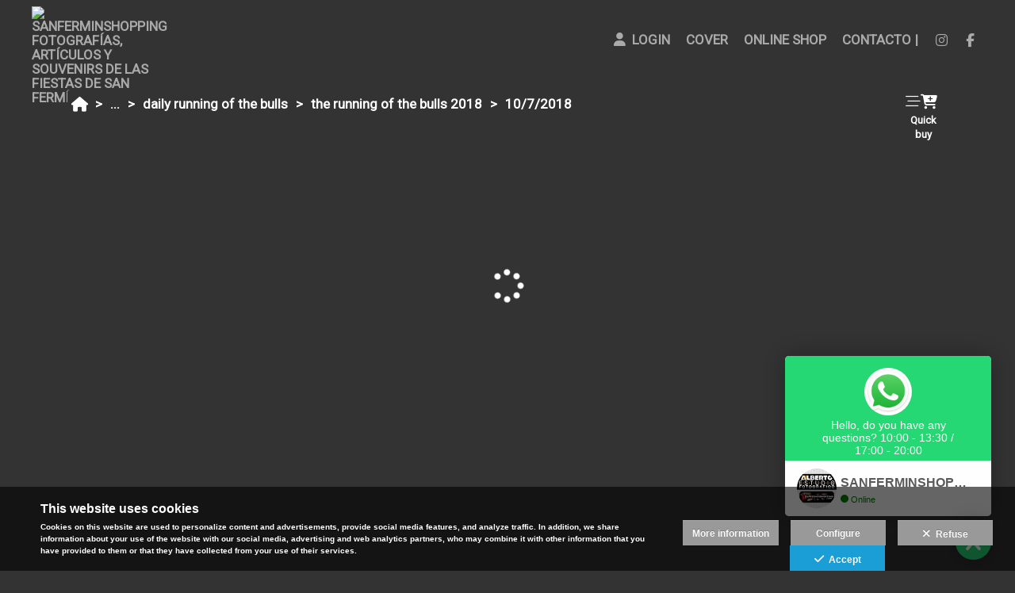

--- FILE ---
content_type: text/html; charset=UTF-8
request_url: https://www.sanferminshopping.com/lang/en/online-shop/pictures/daily-running-of-the-bulls/the-running-of-the-bulls-2018/10-7-2018
body_size: 34847
content:
<!DOCTYPE html>
<html lang="en">

<head>

  <meta charset="utf-8">
  <meta http-equiv="X-UA-Compatible" content="IE=edge">
  <meta name="viewport" content="width=device-width, height=device-height, initial-scale=1.0, maximum-scale=1.0, user-scalable=0" />
  <meta name="generator" content="dinaCMS Arcadina">
    <meta name="description" content="The photographs we take every morning in the San Fermín bull runs. DELIVERY OPTIONS: - Digital file.- Paper copy.- Dibond.- Pegasus.- Canvas / canvas frame.- More information about the supports here.">
  <meta name="theme-color" content="#333333">

  
  <title>10/7/2018 - SANFERMINSHOPPING Fotografías, artículos y souvenirs de las fiestas de San Fermín en Pamplona</title>

    <link rel="dns-prefetch" href="https://maxcdn.bootstrapcdn.com">
  <link rel="dns-prefetch" href="https://cdnjs.cloudflare.com">
  <link rel="dns-prefetch" href="'https://s3.eu-west-1.amazonaws.com">
  <link rel="preconnect" href="https://s3.eu-west-1.amazonaws.com" crossorigin="anonymous">

  
<meta property="og:type" content="article">
<meta property="og:title" content="10/7/2018 - SANFERMINSHOPPING Fotografías, artículos y souvenirs de las fiestas de San Fermín en Pamplona">
<meta property="og:description" content="The photographs we take every morning in the San Fermín bull runs. DELIVERY OPTIONS: - Digital file.- Paper copy.- Dibond.- Pegasus.- Canvas / canvas frame.- More information about the supports here.">
<meta property="og:url" content="https://www.sanferminshopping.com/lang/en/online-shop/pictures/daily-running-of-the-bulls/the-running-of-the-bulls-2018/10-7-2018">
<meta property="og:image" content="https://www.sanferminshopping.com/sh/cdn/9648/8218/_cover_2025061615483468503cd2bce19.sized.jpg">
<meta property="og:image:type" content="image/jpeg" />
<meta property="og:image:width" content="640" />
<meta property="og:image:height" content="480" />

      <link rel="icon" href="https://cdn1.arcadinacloud.com/9648/999999/_favicon_20170516154243591b1df38bf1c.ico">
    <link rel="apple-touch-icon" href="https://cdn1.arcadinacloud.com/9648/999999/_favicon_20170516154243591b1df38bf1c.ico">
  
  <script>
          (function(version, comparison) {
        var cc = 'IE',
          b = document.createElement('B'),
          docElem = document.documentElement,
          isIE;
        if (version) {
          cc += ' ' + version;
          if (comparison) {
            cc = comparison + ' ' + cc;
          }
        }
        b.innerHTML = '<!--[if ' + cc + ']><b id="iecctest"></b><![endif]-->';
        docElem.appendChild(b);
        isIE = !!document.getElementById('iecctest');
        docElem.removeChild(b);
        if (isIE) window.location = 'https://www.sanferminshopping.com/oldbrowser';
      })(11, 'lte');
    var SLIDE_TIMEOUT = "3000";
  </script>

  <!-- Code snippet to speed up Google Fonts rendering: googlefonts.3perf.com -->
<link rel="dns-prefetch" href="https://fonts.gstatic.com">
<link rel="dns-prefetch" href="https://fonts.googleapis.com">
<link rel="preconnect" href="https://fonts.gstatic.com" crossorigin="anonymous">
<link rel="preconnect" href="https://fonts.googleapis.com" crossorigin="anonymous">
<script type="text/javascript">
!function(e,n,t){"use strict";var o="https://fonts.googleapis.com/css?family=Roboto+Condensed|Roboto|Expletus+Sans&display=swap",r="__3perf_googleFontsStylesheet";function c(e){(n.head||n.body).appendChild(e)}function a(){var e=n.createElement("link");e.href=o,e.rel="stylesheet",c(e)}function f(e){if(!n.getElementById(r)){var t=n.createElement("style");t.id=r,c(t)}n.getElementById(r).innerHTML=e}e.FontFace&&e.FontFace.prototype.hasOwnProperty("display")?(t[r]&&f(t[r]),fetch(o).then(function(e){return e.text()}).then(function(e){return e.replace(/@font-face {/g,"@font-face{font-display:swap;")}).then(function(e){return t[r]=e}).then(f).catch(a)):a()}(window,document,localStorage);
</script>
<!-- End of code snippet for Google Fonts -->

  <link rel="stylesheet" type="text/css" href="https://cdnjs.cloudflare.com/ajax/libs/jqueryui/1.11.1/themes/smoothness/jquery-ui.min.css">
<link rel="stylesheet" type="text/css" href="https://maxcdn.bootstrapcdn.com/bootstrap/3.1.1/css/bootstrap.min.css">
<link rel="stylesheet" type="text/css" href="https://maxcdn.bootstrapcdn.com/bootstrap/3.1.1/css/bootstrap-theme.min.css">
<link rel="stylesheet" type="text/css" href="https://kit.fontawesome.com/7dbbd6cc12.css">
<link rel="stylesheet" type="text/css" href="https://static.arcadina.net/dinacms/inc/dinavars.css?ts=20251219105147">
<link rel="stylesheet" type="text/css" href="https://static.arcadina.net/dinacms/gestion/css/pnotify.custom.min.css?ts=20251219105145">
<link rel="stylesheet" type="text/css" href="https://static.arcadina.net/dinacms/gestion/css/animate.min.css?ts=20251219105145">
<link rel="stylesheet" type="text/css" href="https://static.arcadina.net/dinacms/cart/js/select2-4.0.3/css/select2.min.css?ts=20251219105145">
<link rel="stylesheet" type="text/css" href="https://static.arcadina.net/dinacms/cart/js/swipebox/dinaswipebox.css?ts=20251219105145">
<link rel="stylesheet" type="text/css" href="https://static.arcadina.net/dinacms/cart/js/gotop_btn/go_top_btn.css?ts=20251219105145">
<link rel="stylesheet" type="text/css" href="https://static.arcadina.net/dinacms/js/socialnet.css?ts=20251219105147">
<link rel="stylesheet" type="text/css" href="https://static.arcadina.net/dinacms/inc/dinaIcons/dinaIcons.css?ts=20251219105147">
<link rel="stylesheet" type="text/css" href="https://static.arcadina.net/dinacms/js/aviso-legal-popup.css?ts=20251219105147">
<link rel="stylesheet" type="text/css" href="https://static.arcadina.net/dinacms/theme2/layouts/css/fixed/cbcontent.css?ts=20251219105148">
<link rel="stylesheet" type="text/css" href="https://static.arcadina.net/dinacms/theme2/layouts/css/fixed/ionicons/css/ionicons.min.css?ts=20251219105148">
<link rel="stylesheet" type="text/css" href="https://static.arcadina.net/dinacms/theme2/layouts/css/dina_common.css?ts=20251219105147">
<link rel="stylesheet" type="text/css" href="https://static.arcadina.net/dinacms/cart/js/format-simulator/formatsimulator.css?ts=20251219105145">
  <style>
    .pnotify-center {
      right: calc(50% - 150px) !important;
    }

    .base-cartshop .container {
      max-width: inherit;
    }

    /* [CMSNAC-1475] Provisional */
    @media(max-width: 801px) {
      .visor-imagenes.looking-image .img-slideshow-btn {
        display: initial !important;
      }

      .visor-imagenes:not(.looking-image) .img-slideshow-btn {
        display: none !important;
      }

      .visor-imagenes.looking-image .album-img-btn {
        bottom: 0 !important;
      }
    }
  </style>

  
  <script>
    var DINA_ID_WEB = 9648;
    var MODO_WEB = 'p';
    var ENVTYPE_DEVELOPMENT = false;
    var ENVTYPE_TEST = false;
    var IN_DEMOS = false;
    var IN_MULTINICIO = false;
    var DINA_URI = ["online-shop","pictures","daily-running-of-the-bulls","the-running-of-the-bulls-2018","10-7-2018"];
    var DINA_CART_URL = "https://www.sanferminshopping.com/lang/en/online-shop";
    var DINA_CART_CONTENTID = "675";
    var DINA_CONTENT_ID = "8218";
    var DINA_BOOKING_URL = "https://www.sanferminshopping.com";
    var DINA_BOOKING_CONTENTID = "0";
    var DINA_BOOKING_ID = "8218";
    var DINA_GESTION_URL = "https://www.sanferminshopping.com/gestion";
    var DINA_STATIC_URL = "https://static.arcadina.net/dinacms";
    var PAGINA = "albums";
    var IMPUESTOS = 0;
    var IMPUESTO_NOMBRE = "";
    var user_id = 0;
    var usuario_multiple = 'no';
    var arcadina_order_cookie = 'arcadina_order__guest';
    var ALBUM_MODO = [];
            if (typeof ALBUM_MODO['8218'] === 'undefined') ALBUM_MODO['8218'] = [];
        ALBUM_MODO['8218']['presentacion'] = 'no';
            if (typeof ALBUM_MODO['8218'] === 'undefined') ALBUM_MODO['8218'] = [];
        ALBUM_MODO['8218']['muestra'] = 'no';
            if (typeof ALBUM_MODO['8218'] === 'undefined') ALBUM_MODO['8218'] = [];
        ALBUM_MODO['8218']['seleccion'] = 'no';
            if (typeof ALBUM_MODO['8218'] === 'undefined') ALBUM_MODO['8218'] = [];
        ALBUM_MODO['8218']['descarga'] = 'no';
            if (typeof ALBUM_MODO['8218'] === 'undefined') ALBUM_MODO['8218'] = [];
        ALBUM_MODO['8218']['venta'] = 'si';
    
    var ALBUM_MODO_PRESENTACION = window.ALBUM_MODO &&
      window.ALBUM_MODO['8218'] &&
      window.ALBUM_MODO['8218']['presentacion'] &&
      window.ALBUM_MODO['8218']['presentacion'] == 'si';

    var ALBUM_ID = "8218";
    var ALBUM_MUSIC = false;
    var CART_SHOW_SHARER = false;
    var DINA_DEVICE = {"type":"Desktop","os":"MacOS","osVersion":"Otros","userAgent":"Chrome","userAgentVersion":"131.0.0.0","force":false,"userAgentString":"Mozilla\/5.0 (Macintosh; Intel Mac OS X 10_15_7) AppleWebKit\/537.36 (KHTML, like Gecko) Chrome\/131.0.0.0 Safari\/537.36; ClaudeBot\/1.0; +claudebot@anthropic.com)"};
    var albums_default_view = 'mosaico';
    var SEARCH_FROM = "8218";
    var SEARCH_SELFIE = "";
    var FB_VERSION = "v2.9";
    var FB_ID = "";
    var DINA_TEMPLATE = "cart";
    var P_DESCARGA = [];
    var P_DESCARGA_OBLIGATORIO = [];
    var IMGS_DESCARGA = false;
    var VIEW_TYPE = "type-masonry";
        var SHIPPING_DATA = {"id_pais":"1","codpos":"31005","zona":"zona1","territorio":"Spain"};
    P_DESCARGA[0] = "nombre";
          P_DESCARGA_OBLIGATORIO[0] = "nombre";
    P_DESCARGA[1] = "nif";
    P_DESCARGA[2] = "direccion";
          P_DESCARGA_OBLIGATORIO[1] = "direccion";
    P_DESCARGA[3] = "codpos";
          P_DESCARGA_OBLIGATORIO[2] = "codpos";
    P_DESCARGA[4] = "localidad";
          P_DESCARGA_OBLIGATORIO[3] = "localidad";
    P_DESCARGA[5] = "provincia";
          P_DESCARGA_OBLIGATORIO[4] = "provincia";
    P_DESCARGA[6] = "id_pais";
          P_DESCARGA_OBLIGATORIO[5] = "id_pais";
    P_DESCARGA[7] = "telefono";
    P_DESCARGA[8] = "email";
          P_DESCARGA_OBLIGATORIO[6] = "email";
    P_DESCARGA[9] = "comentario";
    P_DESCARGA[10] = "legal";
          P_DESCARGA_OBLIGATORIO[7] = "legal";
        var CHECKADICIONAL_REQUIRED = false;
    var DINA_ICONS = {"500px":"fa-brands fa-500px","ad":"fa-solid fa-ad","address-card-o":"fa-regular fa-address-card","address-card":"fa-regular fa-address-card","alarm-clock":"fa-light fa-alarm-clock","align-center":"fa-solid fa-align-center","align-left":"fa-solid fa-align-left","align-right":"fa-solid fa-align-right","analytics":"fa-solid fa-analytics","angle-double-down":"fa-light fa-angle-double-down","angle-double-left":"fa-light fa-angle-double-left","angle-double-right":"fa-light fa-angle-double-right","angle-double-up":"fa-light fa-angle-double-up","angle-down":"fa-light fa-angle-down","angle-left":"fa-light fa-angle-left","angle-right":"fa-light fa-angle-right","angle-up":"fa-light fa-angle-up","area-chart":"fa-solid fa-chart-area","arrow-circle-o-down":"fa-regular fa-arrow-alt-circle-down","arrow-circle-o-left":"fa-regular fa-arrow-alt-circle-left","arrow-circle-o-right":"fa-regular fa-arrow-alt-circle-right","arrow-circle-o-up":"fa-regular fa-arrow-alt-circle-up","arrow-down":"fa-solid fa-arrow-down","arrow-left":"fa-solid fa-arrow-left","arrow-right":"fa-solid fa-arrow-right","arrow-right-long":"fa-light fa-long-arrow-right","arrow-up":"fa-solid fa-arrow-up","arrows-alt":"fa-solid fa-arrows-alt","arrows-h":"fa-solid fa-arrows-h","arrows-v":"fa-solid fa-arrows-v","arrows":"fa-solid fa-arrows","arrows-light":"fa-light fa-arrows-up-down-left-right","asterisk":"fa-solid fa-asterisk","badge-dollar":"fa-solid fa-badge-dollar","badge-percent":"fa-solid fa-badge-percent","badge":"fa-solid fa-badge","ban":"fa-solid fa-ban","bars":"fa-solid fa-bars","behance":"fa-brands fa-behance","bell-o":"fa-regular fa-bell","blank":"fa-solid fa-fw","blogger-b":"fa-brands fa-blogger-b","blogger":"fa-brands fa-blogger-b","bold":"fa-solid fa-bold","bolt":"fa-solid fa-bolt","book":"fa-solid fa-book","booking":"fa-regular fa-book-user","bookmark":"fa-solid fa-bookmark","brain":"fa-regular fa-head-side-brain","browser":"fa-regular fa-browser","calculator":"fa-solid fa-calculator","calendar":"fa-regular fa-calendar-alt","calendar-add":"fa-regular fa-calendar-plus","calendar-star":"fa-regular fa-calendar-star","calendar-check":"fa-regular fa-calendar-check","camera-retro":"fa-solid fa-camera-retro","camera":"fa-solid fa-camera","card":"fa-solid fa-credit-card","caret-down":"fa-solid fa-caret-down","caret-left":"fa-solid fa-caret-left","caret-right":"fa-solid fa-caret-right","caret-up":"fa-solid fa-caret-up","cart-circle-plus":"fa-solid fa-cart-circle-plus","cart-down":"fa-solid fa-cart-down","cart-left":"fa-solid fa-cart-left","cart-right":"fa-solid fa-cart-right","cart-up":"fa-solid fa-cart-up","certificate":"fa-solid fa-certificate","chart-area":"fa-solid fa-chart-area","chart-bar":"fa-solid fa-chart-bar","chart-line":"fa-solid fa-chart-line","check":"fa-solid fa-check","checked":"fa-solid fa-check-square","check-circle":"fa-solid fa-check-circle","chevron-down":"fa-light fa-chevron-down","previous":"fa-light fa-chevron-left","prev":"fa-light fa-chevron-left","chevron-left":"fa-light fa-chevron-left","chevron-right":"fa-light fa-chevron-right","next":"fa-light fa-chevron-right","chevron-up":"fa-light fa-chevron-up","circle-notch":"fa-solid fa-circle-notch","circle-o-notch":"fa-solid fa-circle-notch fa-spin","circle-thin":"fa-regular fa-circle","circle":"fa-solid fa-circle","clipboard-list-check":"fa-solid fa-clipboard-list-check","clipboard-list":"fa-solid fa-clipboard-list","clipboard":"fa-solid fa-paste","clock-o":"fa-regular fa-clock","clock":"fa-regular fa-clock","clone":"fa-regular fa-clone","close":"fa-light fa-xmark","cloud":"fa-solid fa-cloud","cloud-download":"fa-solid fa-cloud-download","cloud-upload":"fa-solid fa-cloud-upload","cloud-plus":"fa-solid fa-cloud-plus","code":"fa-regular fa-code","cog":"fa-solid fa-cog","columns":"fa-regular fa-columns","comment":"fa-solid fa-comment","commenting-o":"fa-regular fa-commenting","comments-o":"fa-regular fa-comments","comments":"fa-solid fa-comments","compress":"fa-solid fa-compress-alt","connect":"fa-solid fa-right-to-bracket","copy":"fa-solid fa-copy","copyright":"fa-solid fa-copyright","credit-card-alt":"fa-solid fa-credit-card","credit-card":"fa-solid fa-credit-card","crono":"fa-regular fa-stopwatch","crosshairs":"fa-light fa-crosshairs","css3":"fa-brands fa-css3","cubes":"fa-solid fa-cubes","delicious":"fa-brands fa-delicious","desktop":"fa-solid fa-desktop","deviantart":"fa-brands fa-deviantart","dot-circle":"fa-regular fa-dot-circle","download":"fa-solid fa-download","dribbble":"fa-brands fa-dribbble","ellipsis-v":"fa-solid fa-ellipsis-v","email":"fa-solid fa-envelope","envelope-o":"fa-solid fa-envelope","envelope":"fa-solid fa-envelope","envelope-open":"fa-regular fa-envelope-open","eraser":"fa-solid fa-eraser","exchange":"fa-solid fa-exchange","exclamation-circle":"fa-solid fa-exclamation-circle","exclamation-triangle":"fa-solid fa-exclamation-triangle","exclamation":"fa-solid fa-exclamation","expand":"fa-solid fa-expand","external-link":"fa-solid fa-external-link","eye":"fa-solid fa-eye","eye-slash":"fa-solid fa-eye-slash","face-grin":"fa-solid fa-grin","facebook":"fa-brands fa-facebook-f","fast-backward":"fa-solid fa-fast-backward","fast-forward":"fa-solid fa-fast-forward","file-code-o":"fa-regular fa-file-code","file-import":"fa-solid fa-file-import","file-o":"fa-regular fa-file","file-pen":"fa-solid fa-file-pen","file-pdf-o":"fa-regular fa-file-pdf","file-signature":"fa-regular fa-file-signature","file-text-o":"fa-regular fa-file-alt","file-text":"fa-solid fa-file-alt","file-video-o":"fa-regular fa-file-video","file":"fa-solid fa-file","files-o":"fa-regular fa-copy","file-image":"fa-regular fa-file-image","file-edit":"fa-regular fa-file-edit","file-alt":"fa-regular fa-file-alt","flag":"fa-solid fa-flag","flickr":"fa-brands fa-flickr","folder":"fa-solid fa-folder","folder-plus":"fa-solid fa-folder-plus","folders":"fa-solid fa-folders","folder-tree":"fa-solid fa-folder-tree","folder-upload":"fa-solid fa-folder-upload","folder-download":"fa-solid fa-folder-download","folder-open":"fa-solid fa-folder-open","font":"fa-solid fa-font","font-case":"fa-regular fa-font-case","foursquare":"fa-brands fa-foursquare","frown-o":"fa-regular fa-frown","fullscreen-off":"fa-solid fa-compress","fullscreen-on":"fa-solid fa-expand","gifts":"fa-solid fa-gifts","globe":"fa-solid fa-globe-americas","grid":"fa-solid fa-th","google":"fa-brands fa-google","google-plus":"fa-brands fa-google-plus-g","googleplus":"fa-brands fa-google-plus-g","hashtag":"fa-solid fa-hashtag","hdd-o":"fa-regular fa-hdd","heart":"fa-solid fa-heart","heart-circle-plus":"fa-solid fa-heart-circle-plus","help":"fa-solid fa-question-circle","history":"fa-solid fa-history","home":"fa-solid fa-home","hourglass":"fa-solid fa-hourglass","ia":"fa-regular fa-head-side-brain","icons":"fa-solid fa-icons","id-card-o":"fa-regular fa-id-card","id-card":"fa-solid fa-id-card","image-polaroid":"fa-solid fa-image-polaroid","image":"fa-regular fa-image","images":"fa-regular fa-images","info-circle":"fa-solid fa-info-circle","info-questiff":"fa-solid fa-info-question","info-question":"fa-solid fa-info-question","info":"fa-solid fa-info","instagram":"fa-brands fa-instagram","italic":"fa-solid fa-italic","key":"fa-solid fa-key","language":"fa-regular fa-language","laptop":"fa-solid fa-laptop","line-chart":"fa-solid fa-chart-line","link":"fa-solid fa-link","linkedin-in":"fa-brands fa-linkedin-in","linkedin":"fa-brands fa-linkedin-in","list-ol":"fa-solid fa-list-ol","list":"fa-solid fa-list","lock":"fa-solid fa-lock","long-arrow-down":"fa-light fa-long-arrow-down","long-arrow-left":"fa-light fa-long-arrow-left","long-arrow-right":"fa-light fa-long-arrow-right","long-arrow-up":"fa-light fa-long-arrow-up","mail":"fa-solid fa-envelope","mail-bulk":"fa-solid fa-mail-bulk","map-marker":"fa-solid fa-location-dot","map-marker-edit":"fa-solid fa-location-pin","map-o":"fa-solid fa-map","megaphone":"fa-solid fa-megaphone","minus-circle":"fa-solid fa-minus-circle","minus-light":"fa-light fa-minus","minus-square":"fa-regular fa-minus-square","minus":"fa-solid fa-minus","mobile":"fa-solid fa-mobile-alt","money":"fa-regular fa-money-bill-alt","mouse-alt":"fa-regular fa-mouse-alt","music":"fa-solid fa-music","newspaper-o":"fa-regular fa-newspaper","paint-brush":"fa-solid fa-paint-brush","palette":"fa-solid fa-palette","paper-plane":"fa-solid fa-paper-plane","paste":"fa-solid fa-paste","paypal":"fa-brands fa-paypal","pause":"fa-solid fa-pause","pencil":"fa-solid fa-pencil","percent":"fa-solid fa-percent","phone":"fa-solid fa-phone-alt","photo-video":"fa-solid fa-photo-video","picasa":"fa-solid fa-life-ring","picture-o":"fa-regular fa-image","picture":"fa-regular fa-image","pinterest-p":"fa-brands fa-pinterest-p","pinterest":"fa-brands fa-pinterest-p","play-circle":"fa-solid fa-play-circle","play":"fa-solid fa-play","plug":"fa-solid fa-plug","plus-circle":"fa-solid fa-plus-circle","plus-light":"fa-light fa-plus","plus-square":"fa-regular fa-plus-square","plus":"fa-solid fa-plus","portrait":"fa-regular fa-portrait","power-off":"fa-solid fa-power-off","preview":"fa-solid fa-file-search","print":"fa-solid fa-print","prohibited":"fa-solid fa-minus-circle","pulse":"fa-solid fa-spinner fa-pulse","qr-code":"fa-regular fa-qrcode","qrcode":"fa-regular fa-qrcode","question":"fa-solid fa-question-circle","question-circle":"fa-solid fa-question-circle","radio":"fa-regular fa-circle","radio-checked":"fa-regular fa-dot-circle","random":"fa-solid fa-random","receipt":"fa-light fa-receipt","reddit":"fa-brands fa-reddit","redo":"fa-solid fa-redo","refresh":"fa-solid fa-sync","rocket":"fa-regular fa-rocket","rocket-launch":"fa-regular fa-rocket-launch","rss":"fa-solid fa-rss","search-plus":"fa-solid fa-search-plus","search":"fa-solid fa-search","send":"fa-solid fa-paper-plane","sessions":"fa-regular fa-calendar-check","sessiontypes":"fa-regular fa-camera-retro","share-alt":"fa-solid fa-share-alt","share-square-o":"fa-solid fa-share-square","share":"fa-solid fa-share","shipping-fast":"fa-solid fa-shipping-fast","shopping-basket":"fa-solid fa-shopping-basket","shopping-cart-plus":"fa-solid fa-cart-plus","shopping-cart":"fa-solid fa-shopping-cart","sign-in":"fa-solid fa-sign-in","sign-out":"fa-solid fa-sign-out","sitemap":"fa-solid fa-sitemap","skype":"fa-brands fa-skype","sliders-h":"fa-regular fa-sliders-h","sliders-v-square":"fa-solid fa-sliders-v-square","smile-o":"fa-regular fa-smile","sms":"fa-regular fa-sms","sort-alpha-asc":"fa-solid fa-sort-alpha-down","sort":"fa-solid fa-sort","sparkles":"fa-solid fa-sparkles","spin":"fa-spin","spinner-third":"fa-solid fa-spinner-third fa-pulse","star-o":"fa-regular fa-star","star":"fa-solid fa-star","star-half-o":"fa-solid fa-star-half-stroke","stars":"fa-solid fa-stars","step-backward":"fa-solid fa-step-backward","step-forward":"fa-solid fa-step-forward","sticky-note-o":"fa-regular fa-sticky-note","sticky-note":"fa-solid fa-sticky-note","stream":"fa-light fa-stream","sync":"fa-solid fa-sync","table":"fa-light fa-table","tablet":"fa-solid fa-tablet-alt","tachometer":"fa-solid fa-tachometer-alt","tag":"fa-solid fa-tag","tasks":"fa-solid fa-tasks-alt","telegram":"fa-brands fa-telegram","text-width":"fa-regular fa-text-width","th-large":"fa-solid fa-th-large","th":"fa-solid fa-th","thumbs-o-up":"fa-solid fa-thumbs-up","thumbs-up":"fa-solid fa-thumbs-up","thumbtack":"fa-solid fa-thumbtack","tiktok":"fa-brands fa-tiktok","times":"fa-solid fa-xmark","tools":"fa-solid fa-tools","toolbox":"fa-solid fa-toolbox","trash-o":"fa-regular fa-trash-can","trash":"fa-solid fa-trash-can","truck":"fa-solid fa-truck","tumblr":"fa-brands fa-tumblr","twitch":"fa-brands fa-twitch","twitter":"fa-brands fa-x-twitter","unchecked":"fa-regular fa-square","undo":"fa-solid fa-undo","unlock":"fa-solid fa-unlock","upload":"fa-solid fa-upload","upselling":"fa-solid fa-arrow-circle-up","user-edit":"fa-solid fa-user-edit","user-secret":"fa-solid fa-user-secret","user":"fa-solid fa-user","users":"fa-solid fa-users","users-cog":"fa-solid fa-users-cog","video-camera":"fa-solid fa-video","vimeo":"fa-brands fa-vimeo-v","vk":"fa-brands fa-vk","volume-off":"fa-solid fa-volume-off","volume-up":"fa-solid fa-volume-up","wait":"fa-solid fa-circle-notch fa-spin","warning":"fa-solid fa-exclamation-circle","whatsapp":"fa-brands fa-whatsapp","window-maximize":"fa-solid fa-window-maximize","window-minimize":"fa-solid fa-window-minimize","wrench":"fa-solid fa-wrench","yahoo":"fa-brands fa-yahoo","youtube-play":"fa-brands fa-youtube","youtube":"fa-brands fa-youtube"};

    // Si no definido, establecemos a true. Si está definido, establecemos a lo que indique la variable
    var DINA_FORMATS_LAB_SHOW_WARNING = true;

    // Tipo de caché en galerías
    var CART_STORAGE_TYPE = 'indexeddb';
    // Tiempo de vida de la caché del localStorage
    var CART_LOCALSTORAGE_TIMEOUT = 60;
  </script>

  <script type="text/javascript" src="https://cdnjs.cloudflare.com/ajax/libs/jquery/1.11.3/jquery.min.js"></script>
<script type="text/javascript" src="https://cdnjs.cloudflare.com/ajax/libs/jqueryui/1.11.4/jquery-ui.min.js"></script>
<script type="text/javascript" src="https://cdnjs.cloudflare.com/ajax/libs/js-cookie/2.2.1/js.cookie.min.js"></script>
<script type="text/javascript" src="https://maxcdn.bootstrapcdn.com/bootstrap/3.1.1/js/bootstrap.min.js"></script>
<script type="text/javascript" src="https://f.vimeocdn.com/js/froogaloop2.min.js"></script>
<script type="text/javascript" src="https://js.stripe.com/v3"></script>
<script type="text/javascript" src="https://static.arcadina.net/dinacms/js/basic.js?ts=20251219105147"></script>
<script type="text/javascript" src="https://static.arcadina.net/dinacms/cart/js/bundled.js?ts=20251219105145"></script>
<script defer type="text/javascript" src="https://widget.tochat.be/bundle.js?key=d3f87eb6-ae55-4068-8a75-413e0990b226"></script>

  <link rel="gettext" name="dinacms-po" type="application/x-po" href="https://www.sanferminshopping.com/languages/en/dinacms.js.po?ts=20251219105147" />
<link rel="gettext" name="themes-po" type="application/x-po" href="https://www.sanferminshopping.com/languages/en/themes.js.po?ts=20251219105147" />
<script type="text/javascript">
var DINA_CURRENT_LANGUAGE="en";
var DINA_MULTIDIOMA=true;
</script>
  
  <script>
    $('body').on('hidden.bs.modal', '.modal', function() {
      $(this).removeData('bs.modal');
    });
  </script>

  <script type="text/javascript">
    $(window).load(function() {
      scrollToTop.init();
      setDeviceCSSAttr();

      var isInIframe = (window.location != window.parent.location) ? true : false;
      if (isInIframe) {
        // Si estamos en un iframe, ocultamos el widget (del iframe)
        // Al estar dentro del iframe, no es necesario hacer distinciones, ocultará SOLO el widget del iframe
        setTimeout(() => {
          $('.chatwithapp').hide();
        }, 500);
      }
    });
  </script>

  <script type="text/javascript" src="https://static.arcadina.net/dinacms/cart/js/breadcrumb.js?ts=20251219105145"></script>
<link rel="stylesheet" type="text/css" href="https://static.arcadina.net/dinacms/cart/css/base/ac_base.css?ts=20251219105145">
<link rel="stylesheet" type="text/css" href="https://www.sanferminshopping.com/content/css/custom/custom_ac_arizona_grey_strong_custom.css?ts=20251227065737">

  <script type="text/javascript" src="https://static.arcadina.net/dinacms/cart/js/albums.js?ts=20251219105145"></script>

                <script type="text/javascript">
      var DINA_WEB_URL = "https://www.sanferminshopping.com";
      var DINA_THEME_URL = "https://www.sanferminshopping.com/theme/arizona";
      var DINA_GESTION_URL = "https://www.sanferminshopping.com/gestion";
      var DINA_STATIC_URL = "https://static.arcadina.net/dinacms";
      var DINA_CONTENT_URL = "https://www.sanferminshopping.com/content";
      var DINA_DEFAULT_LANGUAGE = "es";
      var DINA_AUTH_TOKEN = "62e6d6fb6c8794979ea22d280595818d";
      var cartOrderID = [];
      var txt_img_protect = "This photo has copyright. All rights reserved. Unauthorized use prohibited.";
      var DINA_THEME_WHITE = true;
    </script>

          <script>
        var fmt = '%v %s';
        switch ('0') {
          case '1':
            fmt = '%v%s';
            break;
          case '2':
            fmt = '%s %v';
            break;
          case '3':
            fmt = '%s%v';
            break;
        }

        window.direccionesContacto = [{"nombre":"SANFERMINSHOPPING","direccion":"Calle Chapitela 24 Bjo","localidad":"Pamplona","codpos":"31001","provincia":"Navarra","pais":"ES","telefono":"+34 948 221 842","email":"info@sanferminshopping.com","map_lat":"42.817674","map_lon":"-1.6429768000000422","map_zoom":"17","map_view":"G_NORMAL_MAP","llamada":"34948221842","sms":"34607381984","whatsapp":"34607381984","nombre_check":true,"direccion_check":true,"localidad_check":true,"codpos_check":true,"provincia_check":true,"pais_check":true,"telefono_check":true,"email_check":true,"llamada_check":true,"sms_check":true,"whatsapp_check":true}];
        accounting.settings = {
          currency: {
            precision: 2,
            thousand: '.',
            decimal: ',',
            symbol: '€',
            format: fmt,
            position: 0          },
          number: {
            precision: 2,
            thousand: '.',
            decimal: ','
          }
        };
      </script>
  
<!-- Structured data LD+JSON -->
<script type="application/ld+json">
{"@context":"http://schema.org","@graph":[{"@type":"WebSite","@id":"https://www.sanferminshopping.com","name":"SANFERMINSHOPPING Fotografías, artículos y souvenirs de las fiestas de San Fermín en Pamplona","description":"Photographs, articles and souvenirs of the San Fermín festivities and the San Fermín running of the bulls. On our website you will find the best memories of Sanfermines and the comparsa of giants and big heads of Pamplona.","inLanguage":"en"},{"@type":"BreadcrumbList","itemListElement":[{"@type":"ListItem","position":1,"name":"SANFERMINSHOPPING Fotografías, artículos y souvenirs de las fiestas de San Fermín en Pamplona","item":"https://www.sanferminshopping.com"},{"@type":"ListItem","position":2,"name":"Online Shop","item":"https://www.sanferminshopping.com/lang/en/online-shop"},{"@type":"ListItem","position":3,"name":"PICTURES","item":"https://www.sanferminshopping.com/lang/en/online-shop/pictures"},{"@type":"ListItem","position":4,"name":"DAILY RUNNING OF THE BULLS","item":"https://www.sanferminshopping.com/lang/en/online-shop/pictures/daily-running-of-the-bulls"},{"@type":"ListItem","position":5,"name":"THE RUNNING OF THE BULLS 2018","item":"https://www.sanferminshopping.com/lang/en/online-shop/pictures/daily-running-of-the-bulls/the-running-of-the-bulls-2018"},{"@type":"ListItem","position":6,"name":"10/7/2018","item":"https://www.sanferminshopping.com/lang/en/online-shop/pictures/daily-running-of-the-bulls/the-running-of-the-bulls-2018/10-7-2018"}]},{"@type":"WebPage","@id":"https://www.sanferminshopping.com/lang/en/online-shop/pictures/daily-running-of-the-bulls/the-running-of-the-bulls-2018/10-7-2018","name":"10/7/2018 - SANFERMINSHOPPING Fotografías, artículos y souvenirs de las fiestas de San Fermín en Pamplona","inLanguage":"en","description":"The photographs we take every morning in the San Fermín bull runs. DELIVERY OPTIONS: - Digital file.- Paper copy.- Dibond.- Pegasus.- Canvas / canvas frame.- More information about the supports here.","dateCreated":"2018-06-28T20:11:38Z","dateModified":"2025-06-16T15:48:34Z","datePublished":"2025-06-15T22:00:00Z","author":{"@type":"Person","name":"SANFERMINSHOPPING","email":"info@sanferminshopping.com"},"publisher":{"@type":"Organization","name":"SANFERMINSHOPPING Fotografías, artículos y souvenirs de las fiestas de San Fermín en Pamplona","logo":{"@type":"ImageObject","contentUrl":"https://cdn1.arcadinacloud.com/9648/999999/_logo_202009241002255f6c6eb1a8c57.sized.png","url":"https://cdn1.arcadinacloud.com/9648/999999/_logo_202009241002255f6c6eb1a8c57.sized.png","width":255,"height":85}},"isPartOf":{"@id":"https://www.sanferminshopping.com"},"image":{"@type":"ImageObject","@id":"https://www.sanferminshopping.com/sh/cdn/9648/8218/_cover_2025061615483468503cd2bce19.sized.jpg","url":"https://www.sanferminshopping.com/sh/cdn/9648/8218/_cover_2025061615483468503cd2bce19.sized.jpg","contentUrl":"https://www.sanferminshopping.com/sh/cdn/9648/8218/_cover_2025061615483468503cd2bce19.sized.jpg","width":480,"height":320,"caption":"10/7/2018 - SANFERMINSHOPPING Fotografías, artículos y souvenirs de las fiestas de San Fermín en Pamplona","inLanguage":"en"}}]}
</script>



    </head>



<body oncontextmenu="return false" onselectstart="return false" onselect="return false" class="base-cartshop template-default contenido-tipo-cart album-type-album base-album-venta  " data-theme="arizona "
  data-id_img_pack="0" data-id_cat_pack="0" data-id_pack="0">
      <div class="content-fixed-img negocio-type-template-default contenido-tipo-cart"></div>
    <div class="container first-container">
      <script type="text/javascript" src="https://static.arcadina.net/dinacms/js/jslib-html5-camera-photo/jslib-html5-camera-photo.min.js?ts=20251219105147"></script>
<script type="text/javascript" src="https://static.arcadina.net/dinacms/js/camera-manager.js?ts=20251219105147"></script>



    <style>
      .nav:not(.block-cart-btns),
      .font-menu-ac,
      ul.nav:not(.block-cart-btns),
      ul.nav a,
      #header-desktop a,
      #header-desktop input,
      #header-desktop select,
      #header-mobile a,
      #header-mobile input,
      #header-mobile select,
      a.btn-cesta-img{
        text-transform:uppercase;
      }
    </style>
  
<!-- Desktop -->
<div class="row navbar-fixed-top hidden-xs header-bar" style="" id="header-desktop">
  <div class="" style="">
    <!--<div style="height: 113px">-->
    <div class="after-container-desktop">
      <div class="header_block_logo col-xs-12 col-sm-6 col-md-3">
        <div class="row header_block_logo_zone" style="height: 100%;">
          <div class="col-xs-12 col-md-8 logo-title">
            <a class="logo-title-a" href="https://www.sanferminshopping.com/lang/en">
              <img src="https://cdn1.arcadinacloud.com/9648/999999/_logo_202009241002255f6c6eb1a8c57.sized.png" class="img-responsibe img-ac" alt="SANFERMINSHOPPING Fotografías, artículos y souvenirs de las fiestas de San Fermín en Pamplona" style="max-height: 85px;">
            </a>
          </div>
        </div>
      </div>
      <div class="col-xs-12 hidden-sm hidden-md hidden-lg" style="margin-top: 10px;"></div>

      <div class="header_block_btn col-xs-12 col-sm-6 col-md-9">
        <div class="header-menu col-xs-12 col-md-12 text-right">
          <div class="desktop-menu hide-opacity" data-social="3">
                          <a class="ac-menu login-menu" href='https://www.sanferminshopping.com/lang/en/online-shop/login'>
                <span class='default-fasize icon-wrapper'><i class='fa-solid fa-user'></i></span>                &nbsp;&nbsp;Login              </a>
                                      <div id="desktop-menu-el">
                <div class="business-menu title-option"><a class="ac-menu" href="https://www.sanferminshopping.com/lang/en/cover">COVER</a></div><div class="business-menu title-option"><a class="ac-menu" href="https://www.sanferminshopping.com/lang/en/online-shop">Online Shop</a></div><div class="business-menu title-option"><a class="ac-menu" href="https://www.sanferminshopping.com/lang/en/contacto">Contacto</a></div>              </div>
            
            <div class="desktop-dropdownh-menu-ul nav extra-btns" role="navigation">
              <div id="submenu-0" class="submenu-0 menu-lista menu-center menu-normal">
                <div id="menu-1" class="dropdown activo normal level-0" data-id="1" data-id_sup="0">
                  <div class="a-options">
                    <a class="title-option ">
                      <span class='default-fasize icon-wrapper'><i class='fa-solid fa-bars'></i></span>                    </a>
                  </div>
                  <div id="submenu-1" class="submenu-1 first-extra sub-opciones level-up-1">
                    <div id="submenu-2" class="submenu-2">
                      <!-- Aquí se autoincluyen las opciones que no caben -->
                    </div>
                  </div>
                </div>
              </div>
            </div>

            
                          <span class="vertical-separator">|</span>
              <div class="social-network-header">
                <div id='socialnet' class='socialnet-icons social-theme2'>
        <a id="socialnet-fa-instagram" alt="Instagram" href="https://instagram.com/albertoestudiofotografico" target="_blank" rel="nofollow" data-title="Instagram">  <div class="fa-socialnet socialnet-fa-instagram design-btn-relleno-transparente design-btn-form-social design-type-social design-btn-form-redondeado" style="display:flex;align-items:center;justify-content:center;">    <i class=" fa-brands fa-instagram default-fasize hide-fa"></i>  </div></a><a id="socialnet-fa-facebook" alt="Facebook" href="https://www.facebook.com/albertoestudiofotografico" target="_blank" rel="nofollow" data-title="Facebook">  <div class="fa-socialnet socialnet-fa-facebook design-btn-relleno-transparente design-btn-form-social design-type-social design-btn-form-redondeado" style="display:flex;align-items:center;justify-content:center;">    <i class=" fa-brands fa-facebook-f default-fasize hide-fa"></i>  </div></a> 
        <div id='socialnet-more' class='socialnet-more social-more-theme2'>
          
        </div>
        
    </div>              </div>
                      </div>
        </div>
      </div>
    </div>

    
          <div class="header-icons-bar container" style="">
                  <div class="col-md-7 col-xs-6 breadcrumb-cart-main " id="breadcrumb-cart" style="">
            
  <ol class='breadcrumb text-left breadcrumb-cart'>
    <li><a class='' href='/lang/en/online-shop'><span class='default-fasize icon-wrapper'><i class='fa-solid fa-home fa-lg'></i></span></a></li><li><a class='bc-li bc-3dots' href='#'>...</a></li><li style=''><a class='bc-li lowercase' href='online-shop/pictures'>PICTURES</a></li><li style=''><a class='bc-li lowercase' href='online-shop/pictures/daily-running-of-the-bulls'>DAILY RUNNING OF THE BULLS</a></li><li style=''><a class='bc-li lowercase' href='online-shop/pictures/daily-running-of-the-bulls/the-running-of-the-bulls-2018'>THE RUNNING OF THE BULLS 2018</a></li><li style=''><a class='bc-li lowercase' href='online-shop/pictures/daily-running-of-the-bulls/the-running-of-the-bulls-2018/10-7-2018'>10/7/2018</a></li>
  </ol>            <br>
          </div>
        
        <div class="col-md-5 col-xs-6 block-vistas" style="display:block;">
          
      <div class='row' >
        <!-- Formato de visión (mosaico o lista) -->
        <div class='no-padding text-right visible-md visible-lg block-vistas-desktop' style='float:right;margin-right:12px;'>
          <div class='nav nav-pills margin-type-view block-cart-btns' style='margin-left:0;'>
            <div id="navBtnVentaRapida" class="block-sel-all btn-venta-rapida " style="" >
          <a title='Quick buy' class='text-left del-all menu-ac-action-btn' onclick='ventaMultiple.init()' style='text-align:right'>
            <span class='button-sel-all'>
              <div class='sel-all-icon'>
                <div class='main-element'>
                  <span class='default-fasize icon-wrapper'><i class='fa-light fa-stream fa-lg'></i></span><span class='default-fasize icon-wrapper'><i class='fa-solid fa-cart-plus fa-lg' style="margin-right:5px"></i></span>
                </div>
              </div>
            </span>
            <span class='menu-ac-buttons-text'><span class='two-lines-text'>Quick buy</span></span>
          </a>
        </div><div id="navBtnVentaConfirmar" class="block-sel-all btn-venta-confirmar " style="display:none" >
          <a title='Confirm order' class='text-left del-all menu-ac-action-btn' onclick='iframeCheckout.show()' style='text-align:right'>
            <span class='button-sel-all'>
                <div class='sel-all-icon'>
                  <div class='main-element'>
                    <span class='default-fasize icon-wrapper'><i class='fa-solid fa-shopping-basket fa-lg' style="margin-right:5px"></i></span>
                    <div class='pre-element mini-icons'>
                      <div class='pre-icon'>
                        <span class='default-fasize icon-wrapper'><i class='fa-solid fa-circle icon-second-transp'></i></span>
                        <i class='icon-first pre-number confirmar-venta num_cesta'>0</i>
                      </div>
                    </div>
                  </div>
                </div>
              </span>
            <span class='menu-ac-buttons-text'><span class='two-lines-text'>Confirm order</span></span>
          </a>
        </div>
            
            <!--
            <li id='toggle-album-vista' title='Cambiar vista'>
              <a class='btn-header'>
                <span class='default-fasize icon-wrapper'><i class='fa-solid fa-list fa-lg'></i></span>
              </a>
            </li>
            -->
          </div>
        </div>
      </div>
            </div>

        <div class="col-md-12 col-xs-12 block-compra-multiple nopadding" style="display:none;">
            <ul class="nav nav-pills margin-type-view block-cart-btns block-multi-venta">
    <li class='navMultipleFin multiventa no-pointer'>
      <a class="no-hover-color" href="javascript:void(0)" onClick="ventaMultiple.btnClose()">
        <span class="multiventa-finalizar multiventa-hide" style="display:inline-flex;">
          <span class='default-fasize icon-wrapper'><i class='fa-solid fa-sign-out fa-lg sign-out-icon'></i></span>&nbsp;<span class='close-text device-desktop'><div class='nav-button-text multiventa'>End quick buy</div></span>
        </span>
        <span class="multiventa-inicial" style="display:inline-flex;">
          <span class='close-text device-desktop'>Select the photographs first</span>
        </span>
      </a>
    </li>

    <li class='navMultipleFin'>
      <a class="no-hover-color" href="javascript:void(0)" onClick="ventaMultiple.btnCancel()">
        <span class='default-fasize icon-wrapper'><i class='fa-light fa-xmark fa-lg'></i></span>&nbsp;<div class='nav-button-text multiventa'>Cancel</div>      </a>
    </li>
  </ul>
        </div>

        <div class="col-md-12 col-xs-12 block-compra-packs nopadding" style="display:none;">
            <ul class="nav nav-pills margin-type-view block-cart-btns block-venta-packs">
    <li class='navPackCancel'>
      <a class="no-hover-color" href="javascript:void(0)" onClick="PedidoPack.cancelPack()">
        <span class='default-fasize icon-wrapper'><i class='fa-light fa-xmark fa-lg'></i></span><div class='nav-button-text ventapack' style='margin-left: 5px;'>Cancel</div>
      </a>
    </li>

    <li class='navPackAdd ventapack no-pointer'>
      <span class="ventapack-inicial" style="display:inline-flex;">
                  <span class='pack-selecciondas device-desktop'><span class="pack-selecciondas-cantidad">0/0 Selected</span></span>
              </span>

                    <span class="ventapack-continuar design-btn-relleno-transparente design-btn-form-ac design-type-btn design-btn-form-redondeado" style="display:none;padding: 5px 15px;" onClick="PedidoPack.continuar()">
          Continue pack        </span>
      
            <span class="ventapack-finalizar inactive design-btn-relleno-transparente design-btn-form-ac design-type-btn design-btn-form-redondeado" style="display:inline-flex;padding: 5px 15px;" onClick="PedidoPack.addFormat()">
        Add      </span>

    </li>
  </ul>
        </div>
      </div>
    



  </div>
</div>


<!-- Mobile -->
<div class="main-navbar-mobile hidden-lg hidden-md hidden-sm" style="z-index: 9999;">

  <div class="navbar-mobile-logo">

    <div class="navbar-mobile-header-left">
      <a href="https://www.sanferminshopping.com/lang/en"><img src="https://cdn1.arcadinacloud.com/9648/999999/_logo_202009241002255f6c6eb1a8c57.sized.png" alt="SANFERMINSHOPPING Fotografías, artículos y souvenirs de las fiestas de San Fermín en Pamplona" class="img-responsibe"></a>
    </div>
    <div class="navbar-mobile-header-right">
      <div class="navbar-mobile-lang">
                  <div id="language">
<select id="language_selector_iso" class="notranslate" title="Select the language for the website">
<option value="es"  data-lang="Español" data-lang="Español">ES</option>
<option value="en" selected data-lang="English" data-lang="English">EN</option>
</select>
</div>

              </div>
      <div class="navbar-menu-center nopadding">
        <div class="navbar-menuicon">
          <a class="navbar-toggle" data-toggle="collapse" data-target=".navbar-collapse" href="javascript:void(0)">
            <span class='default-fasize icon-wrapper'><i class='fa-solid fa-bars fa-lg'></i></span>          </a>
        </div>
      </div>
    </div>
  </div>

  <div class="navbar-mobile">
    <div id="navbar-mobile-header" class="navbar navbar-default navbar-fixed-top1" role="navigation">
      <div class="container main-header" style="margin-bottom:0">
        <div class="navbar-header" id="header-mobile">

          <div class="navbar-menu-left col-xs-6 col-sm-6 nopadding">
            <div class="go-home navbar-share">
              <a href="https://www.sanferminshopping.com/lang/en/online-shop">
                <span class='default-fasize icon-wrapper'><i class='fa-solid fa-home fa-lg'></i></span>              </a>
            </div>

                                        <div class="share_album_mobile navbar-share">
                <a onClick="dinaSharer.openDialog(8218, 'https://www.sanferminshopping.com/lang/en/online-shop/pictures/daily-running-of-the-bulls/the-running-of-the-bulls-2018/10-7-2018', '')" title="Share gallery">
                  <span class='default-fasize icon-wrapper'><i class='fa-solid fa-share-alt fa-lg'></i></span>                </a>
              </div>
                      </div>

          <div class="navbar-menu-right col-xs-6 col-sm-6 nopadding">
            
                          <div class="navbar-session">
                                                      <a href='https://www.sanferminshopping.com/lang/en/online-shop/login'>
                      <span class='default-fasize icon-wrapper'><i class='fa-solid fa-user fa-lg'></i></span>                    </a>
                                                </div>
                      </div>
        </div>
                <div class="navbar-mobile zone-buttons-all">
          <div id="navBtnVentaRapida" class="block-sel-all btn-venta-rapida " style="" >
          <a title='Quick buy' class='text-left del-all menu-ac-action-btn' onclick='ventaMultiple.init()' style='text-align:right'>
            <span class='button-sel-all'>
              <div class='sel-all-icon'>
                <div class='main-element'>
                  <span class='default-fasize icon-wrapper'><i class='fa-light fa-stream fa-lg'></i></span><span class='default-fasize icon-wrapper'><i class='fa-solid fa-cart-plus fa-lg' style="margin-right:5px"></i></span>
                </div>
              </div>
            </span>
            <span class='menu-ac-buttons-text'><span class='two-lines-text'>Quick buy</span></span>
          </a>
        </div><div id="navBtnVentaConfirmar" class="block-sel-all btn-venta-confirmar " style="display:none" >
          <a title='Confirm order' class='text-left del-all menu-ac-action-btn' onclick='iframeCheckout.show()' style='text-align:right'>
            <span class='button-sel-all'>
                <div class='sel-all-icon'>
                  <div class='main-element'>
                    <span class='default-fasize icon-wrapper'><i class='fa-solid fa-shopping-basket fa-lg' style="margin-right:5px"></i></span>
                    <div class='pre-element mini-icons'>
                      <div class='pre-icon'>
                        <span class='default-fasize icon-wrapper'><i class='fa-solid fa-circle icon-second-transp'></i></span>
                        <i class='icon-first pre-number confirmar-venta num_cesta'>0</i>
                      </div>
                    </div>
                  </div>
                </div>
              </span>
            <span class='menu-ac-buttons-text'><span class='two-lines-text'>Confirm order</span></span>
          </a>
        </div>        </div>

        
        <div class="navbar-collapse collapse">
          <ul class="nav navbar-nav">
            <li class='menu-template-texto '><a  href='https://www.sanferminshopping.com/lang/en/cover'>COVER</a></li><li class='menu-template-cart '><a  href='https://www.sanferminshopping.com/lang/en/online-shop'>Online Shop</a></li><li class='submenu level-1'><a  href='/lang/en/online-shop/pictures'>FOTOGRAFÍAS</a></li><li class='submenu level-1'><a  href='/lang/en/online-shop/clothing'>VESTIMENTA</a></li><li class='submenu level-1'><a  href='/lang/en/online-shop/articles'>ARTÍCULOS</a></li><li class='submenu level-1'><a  href='/lang/en/online-shop/table-games'>JUEGOS DE MESA</a></li><li class='submenu level-1'><a  href='/lang/en/online-shop/gourmet-products-food'>PRODUCTOS GOURMET - ALIMENTACIÓN de Navarra</a></li><li class='submenu level-1'><a  href='/lang/en/online-shop/pamplona-cathedral-webshop'>CATEDRAL DE PAMPLONA TIENDA</a></li><li class='menu-template-contacto '><a  href='https://www.sanferminshopping.com/lang/en/contacto'>Contacto</a></li>
                        
            <li>
                              <a href='https://www.sanferminshopping.com/lang/en/online-shop/login'>Login</i></a>
                          </li>

            <li id="menu-redes" class="level-1" data-id_sup="0"><a href='https://instagram.com/albertoestudiofotografico' class='social' data-title='Instagram' data-level='1'><i class='fa fa-brands fa-instagram default-fasize' aria-hidden='true'></i></a><a href='https://www.facebook.com/albertoestudiofotografico' class='social' data-title='Facebook' data-level='1'><i class='fa fa-brands fa-facebook-f default-fasize' aria-hidden='true'></i></a></li>              <li>
                <div class="contact-mobile-icons icons-zone-ac"><a id="dir_llamada" class="mobile-icon-call" href="tel://+34948221842"><span class='default-fasize icon-wrapper'><i class='fa-solid fa-phone-alt'></i></span></a><a id="dir_sms" class="mobile-icon-sms" href="sms:+34607381984"><span class='default-fasize icon-wrapper'><i class='fa-regular fa-commenting'></i></span></a><a id="dir_whatsapp" class="mobile-icon-whatsapp" href="https://api.whatsapp.com/send?phone=34607381984"><span class='default-fasize icon-wrapper'><i class='fa-brands fa-whatsapp'></i></span></a></div>              </li>
            
          </ul>
        </div>
      </div>
      <div class="container second-header block-compra-multiple nopadding" style="display:none;">
          <ul class="nav nav-pills margin-type-view block-cart-btns block-multi-venta">
    <li class='navMultipleFin multiventa no-pointer'>
      <a class="no-hover-color" href="javascript:void(0)" onClick="ventaMultiple.btnClose()">
        <span class="multiventa-finalizar multiventa-hide" style="display:inline-flex;">
          <span class='default-fasize icon-wrapper'><i class='fa-solid fa-sign-out fa-lg sign-out-icon'></i></span>&nbsp;<span class='close-text device-mobile'><div class='nav-button-text multiventa'>End quick buy</div></span>
        </span>
        <span class="multiventa-inicial" style="display:inline-flex;">
          <span class='close-text device-mobile'>Select the photographs first</span>
        </span>
      </a>
    </li>

    <li class='navMultipleFin'>
      <a class="no-hover-color" href="javascript:void(0)" onClick="ventaMultiple.btnCancel()">
        <span class='default-fasize icon-wrapper'><i class='fa-light fa-xmark fa-lg'></i></span>&nbsp;<div class='nav-button-text multiventa'>Cancel</div>      </a>
    </li>
  </ul>
      </div>
      <div class="container second-header block-compra-packs nopadding" style="display:none;">
          <ul class="nav nav-pills margin-type-view block-cart-btns block-venta-packs">
    <li class='navPackCancel'>
      <a class="no-hover-color" href="javascript:void(0)" onClick="PedidoPack.cancelPack()">
        <span class='default-fasize icon-wrapper'><i class='fa-light fa-xmark fa-lg'></i></span><div class='nav-button-text ventapack' style='margin-left: 5px;'>Cancel</div>
      </a>
    </li>

    <li class='navPackAdd ventapack no-pointer'>
      <span class="ventapack-inicial" style="display:inline-flex;">
                  <span class='pack-selecciondas device-mobile'><span class="pack-selecciondas-cantidad">0/0 Selected</span></span>
              </span>

                    <span class="ventapack-continuar design-btn-relleno-transparente design-btn-form-ac design-type-btn design-btn-form-redondeado" style="display:none;padding: 5px 15px;" onClick="PedidoPack.continuar()">
          Continue pack        </span>
      
            <span class="ventapack-finalizar inactive design-btn-relleno-transparente design-btn-form-ac design-type-btn design-btn-form-redondeado" style="display:inline-flex;padding: 5px 15px;" onClick="PedidoPack.addFormat()">
        Add      </span>

    </li>
  </ul>
      </div>
    </div>
  </div>
</div>
<div class="menu-fixed-space-bottom"></div>

<!-- GoToTop -->
<div class="go-top">
  <div class="topbtn-icon">
    <span class='default-fasize icon-wrapper'><i class='fa-light fa-angle-up'></i></span>  </div>
</div>


<script>
  var legalAC = (function() {
    var self = {};
    self.open_aviso_legal = function() {
      $('#modal-aviso-legal').modal(); //modal-aviso-legal
    }

    self.open_condiciones_venta = function() {
      $('#modal-condiciones-venta').modal();
    }

    return self;
  })();
</script>
<style>
  @media(min-width: 801px) {
    .modal-centered {
      text-align: center;
      padding: 0 !important;
    }

    .modal-centered:before {
      content: '';
      display: inline-block;
      height: 100%;
      vertical-align: middle;
      margin-right: -4px;
    }

    .modal-centered .modal-dialog {
      display: inline-block;
      text-align: left;
      vertical-align: middle;
    }

    .modal-centered .modal-header .close {
      margin-top: -24px;
    }
  }
</style>

<div id="modal-aviso-legal" aria-labelledby="modal-aviso-legal" aria-hidden="true" class="modal modal-centered fade" tabindex="-1" role="dialog"> <!-- modal-aviso-legal -->
  <div class="modal-dialog modal-dialog-centered modal-lg" role="document">
    <div class="modal-content">
      <div class="modal-header">
        <h2 class="modal-title">Legal advice and cookies policy</h2>
        <button type="button" class="close" data-dismiss="modal" aria-label="Close">
          <span class='default-fasize icon-wrapper'><i class='fa-light fa-xmark'></i></span>        </button>
      </div>
      <div class="modal-body">
        <p>PRIVACY POLICY</p>
<p>Below we indicate the details regarding the different processing of personal data that we carry out in ALBERTO ESTUDIO FOTOGRAFICO, SL</p>
<p>1. Treatment of personal data of Users<br>Basic Information on Data Protection</p>
<p>Responsable:</p>
<p>ALBERTO ESTUDIO FOTOGRAFICO, SL</p>
<p>Purpose:</p>
<p>&nbsp;</p>
<p>&nbsp;</p>
<p>Provide the requested services and respond to your contact requests through our forms on the website www.albertoestudiofotografico.com</p>
<p>&nbsp;</p>
<p>Legitimation:</p>
<p>r Execution of a contract.</p>
<p>r Consent of the interested party.</p>
<p>Recipients:</p>
<p>&nbsp;</p>
<p>No data will be transferred to third parties, except legal obligation.</p>
<p>&nbsp;</p>
<p>&nbsp;</p>
<p>Rights:</p>
<p>&nbsp;</p>
<p>&nbsp;</p>
<p>You have the right to access, rectify and delete the data, as well as other rights, indicated in the additional information, which you can exercise by contacting the address of the person responsible for the treatment at info@albertoestudiofotografico.com</p>
<p>&nbsp;</p>
<p>&nbsp;</p>
<p>2. Additional information on data protection</p>
<p>Who is responsible for the processing of your data?</p>
<p>&nbsp;</p>
<p>Identity: ALBERTO ESTUDIO FOTOGRAFICO, SL - CIF: B31558281</p>
<p>Postal address: C / CHAPITELA, 24 - 31001 PAMPLONA (NAVARRA)</p>
<p>Telephone: 948 221 842</p>
<p>Email: info@albertoestudiofotografico.com</p>
<p>&nbsp;</p>
<p>&nbsp;</p>
<p>For what purpose do we process your personal data?</p>
<p>At ALBERTO ESTUDIO FOTOGRAFICO, SL we treat the information provided by interested persons in order to provide the requested services and attend to their contact requests through our forms on the website www.albertoestudiofotografico.com as well as the sending of commercial communications , including by email, about our products and services.</p>
<p>How long will we keep your data?</p>
<p>The data will be kept as long as you do not request its deletion.</p>
<p>What is the legitimacy for the processing of your data?</p>
<p>We indicate the legal basis for the treatment of your data:</p>
<p>r Execution of a contract: Provision of the requested services.</p>
<p>r Consent of the interested party: Sending commercial communications and informative newsletter.</p>
<p>&nbsp;</p>
<p>To which recipients will your data be communicated?</p>
<p>No data will be transferred to third parties, except legal obligation.</p>
<p>&nbsp;</p>
<p>&nbsp;</p>
<p>&nbsp;</p>
<p>&nbsp;</p>
<p>Data transfers to third countries?</p>
<p>Data transfers to third countries are not foreseen.</p>
<p>What are your rights when you provide us with your data?</p>
<p>Anyone has the right to obtain confirmation on whether ALBERTO ESTUDIO FOTOGRAFICO, SL is treating personal data that concerns them, or not.</p>
<p>Interested persons have the right to access their personal data, as well as to request the rectification of inaccurate data or, where appropriate, request its deletion when, among other reasons, the data is no longer necessary for the purposes for which it was collected.</p>
<p>In certain circumstances, the interested parties may request the limitation of the processing of their data, in which case we will only keep them for the exercise or defense of claims. Likewise, in the legally established cases, you will have the right to the portability of your personal data.</p>
<p>In certain circumstances and for reasons related to their particular situation, the interested parties may object to the processing of their data. In this case, ALBERTO ESTUDIO FOTOGRAFICO, SL will stop processing the data, except for compelling legitimate reasons, or the exercise or defense of possible claims.</p>
<p>You can materially exercise your rights as follows: by sending an email to info@albertoestudiofotografico.com or at our offices located at C / CHAPITELA, 24 - 31001 PAMPLONA (NAVARRA)</p>
<p>If you have given your consent for a specific purpose, you have the right to withdraw the consent granted at any time, without affecting the legality of the treatment based on the consent prior to its withdrawal.</p>
<p>In the event that you feel your rights are violated with regard to the protection of your personal data, especially when you have not obtained satisfaction in the exercise of your rights, you can file a claim with the competent Data Protection Control Authority through from its website: www.agpd.es.</p>
<p class="p1">EGAL WARNING</p>
<p class="p1">OBJECT</p>
<p class="p1">This legal notice regulates the use and use of the website www.albertoestudiofotografico.com owned by ALBERTO ESTUDIO FOTOGRAFICO, SL</p>
<p class="p1">Browsing the website of ALBERTO ESTUDIO FOTOGRAFICO, SL attributes the condition of USER of the same and entails your full and unreserved acceptance of each and every one of the conditions published in this legal notice, warning that said conditions may be modified without prior notification by ALBERTO ESTUDIO FOTOGRAFICO, SL in which case it will be published and notified as far in advance as possible.</p>
<p class="p1">For this reason, it is advisable to read its content carefully if you wish to access and make use of the information and services offered from this website.</p>
<p class="p1">The user also undertakes to make correct use of the website in accordance with the laws, good faith, public order, traffic uses and this Legal Notice, and will respond to ALBERTO ESTUDIO FOTOGRAFICO, SL or to third parties, of any damages that may be caused as a result of the breach of said obligation.</p>
<p class="p1">Any use other than that authorized is expressly prohibited, and ALBERTO ESTUDIO FOTOGRAFICO, SL may deny or withdraw access and use at any time.</p>
<p class="p2">&nbsp;</p>
<p class="p1">ID</p>
<p class="p1">ALBERTO ESTUDIO FOTOGRAFICO, SL in compliance with Law 34/2002, of July 11, on Services of the Information Society and Electronic Commerce, informs you that:</p>
<p class="p1">Its corporate name is: ALBERTO ESTUDIO FOTOGRAFICO, SL</p>
<p class="p1">Its CIF is: B31558281</p>
<p class="p1">&bull; Telephone: 948 221 842</p>
<p class="p1">&bull; Its registered office is located at C / GUELBENZU, 35 31005 PAMPLONA (NAVARRA)</p>
<p class="p1">&bull; His professional address is located at C / CHAPITELA, 24 - 31001 PAMPLONA (NAVARRA)</p>
<p class="p1">&bull; It is registered in the Mercantile Registry of Navarra Volume 489, Folio 33, Sheet NA-10459</p>
<p class="p2">&nbsp;</p>
<p class="p1">1- COMMUNICATIONS</p>
<p class="p1">To communicate with us, we put at your disposal different means of contact that we detail below:</p>
<p class="p1">Phone: 948221842</p>
<p class="p1">Email: info@albertoestudiofotografico.com</p>
<p class="p1">Postal address: C / CHAPITELA, 24 - 31001 PAMPLONA (NAVARRA) All notifications and communications between users and ALBERTO ESTUDIO FOTOGRAFICO, SL will be considered effective, for all purposes, when they are made through any of the means detailed above except the phone.</p>
<p class="p2">&nbsp;</p>
<p class="p1">2- CONDITIONS OF ACCESS AND USE</p>
<p class="p1">The website and its services are freely accessible. However, ALBERTO ESTUDIO FOTOGRAFICO, SL may condition the use of some of the services offered on its website upon prior completion of the corresponding form.</p>
<p class="p1">The user guarantees the authenticity and timeliness of all the data that he communicates to ALBERTO ESTUDIO FOTOGRAFICO, SL and will be solely responsible for any false or inaccurate statements made.</p>
<p class="p1">The user expressly agrees to make appropriate use of the contents and services of the ALBERTO ESTUDIO FOTOGRAFICO, SL website and not to use them for, among others:</p>
<p class="p1">&bull; Disseminate content that is criminal, violent, pornographic, racist, xenophobic, offensive, in defense of terrorism or, in general, contrary to the law or public order.</p>
<p class="p1">&bull; Introducing computer viruses into the network or performing actions that may alter, spoil, interrupt or generate errors or damage to the electronic documents, data or physical and logical systems of ALBERTO ESTUDIO FOTOGRAFICO, SL or third parties; as well as obstructing the access of other users to the website and its services through the massive consumption of computer resources through which ALBERTO ESTUDIO FOTOGRAFICO, SL provides its services.</p>
<p class="p1">&bull; Try to access the email accounts of other users or restricted areas of the computer systems of ALBERTO ESTUDIO FOTOGRAFICO, SL or third parties and, where appropriate, extract information.</p>
<p class="p1">&bull; Violate the rights of intellectual or industrial property, as well as violate the confidentiality of the information of ALBERTO ESTUDIO FOTOGRAFICO, SL or third parties.</p>
<p class="p1">&bull; Impersonate the identity of any other user.</p>
<p class="p1">&bull; Reproduce, copy, distribute, make available to, or any other form of public communication, transform or modify the contents, unless you have the authorization of the owner of the corresponding rights or it is legally permitted.</p>
<p class="p1">&bull; Collect data for advertising purposes and to send advertising of any kind and communications for sale or other commercial purposes without your prior request or consent.</p>
<p class="p2">&nbsp;</p>
<p class="p1">All the contents of the website, such as texts, photographs, graphics, images, icons, technology, software, as well as its graphic design and source codes, constitute a work whose property belongs to ALBERTO ESTUDIO FOTOGRAFICO, SL without being understood to have been assigned to the user none of the exploitation rights over them beyond what is strictly necessary for the correct use of the web.</p>
<p class="p1">Ultimately, users who access this website can view the contents and make, where appropriate, authorized private copies provided that the reproduced elements are not subsequently transferred to third parties, nor are they installed on servers connected to networks, nor are they subject to any kind of exploitation.</p>
<p class="p1">Likewise, all trademarks, trade names or distinctive signs of any kind that appear on the website are the property of ALBERTO ESTUDIO FOTOGRAFICO, SL without it being understood that the use or access to it attributes to the user any right over them.</p>
<p class="p1">The distribution, modification, transfer or public communication of the contents and any other act that has not been expressly authorized by the owner of the exploitation rights are prohibited.</p>
<p class="p1">The establishment of a hyperlink does not imply in any case the existence of relations between ALBERTO ESTUDIO FOTOGRAFICO, SL and the owner of the website on which it is established, nor the acceptance and approval by ALBERTO ESTUDIO FOTOGRAFICO, SL of its contents or services .</p>
<p class="p1">ALBERTO ESTUDIO FOTOGRAFICO, SL is not responsible for the use that each user gives to the materials made available on this website or for the actions carried out based on them.</p>
<p class="p2">&nbsp;</p>
<p class="p1">3- EXCLUSION OF GUARANTEES AND LIABILITY IN ACCESS AND USE</p>
<p class="p1">The content of this website is of a general nature and is for informational purposes only, without fully guaranteeing access to all content, or its completeness, correctness, validity or timeliness, or its suitability or usefulness for a specific purpose.</p>
<p class="p2">&nbsp;</p>
<p class="p1">ALBERTO ESTUDIO FOTOGRAFICO, SL excludes, as far as the legal system allows, any liability for damages of any kind arising from:</p>
<p class="p1">&bull; The inability to access the website or the lack of veracity, accuracy, completeness and / or timeliness of the contents, as well as the existence of vices and defects of all kinds of the contents transmitted, disseminated, stored, made available, to Those that have been accessed through the website or the services offered.</p>
<p class="p1">&bull; The presence of viruses or other elements in the content that may cause alterations in computer systems, electronic documents or user data.</p>
<p class="p2">&nbsp;</p>
<p class="p1">Failure to comply with the laws, good faith, public order, traffic uses and this legal notice as a consequence of the incorrect use of the website. In particular, and by way of example, ALBERTO ESTUDIO FOTOGRAFICO, SL is not responsible for the actions of third parties that violate intellectual and industrial property rights, business secrets, rights to honor, personal and family privacy and the image itself, as well as regulations on unfair competition and illegal advertising.</p>
<p class="p1">Likewise, ALBERTO ESTUDIO FOTOGRAFICO, SL declines any responsibility regarding the information that is found outside this website and is not managed directly by our webmaster. The function of the links that appear on this website is exclusively to inform the user about the existence of other sources capable of expanding the content offered by this website. ALBERTO ESTUDIO FOTOGRAFICO, SL does not guarantee or take responsibility for the operation or accessibility of the linked sites; nor does it suggest, invite or recommend a visit to them, so it will not be responsible for the result obtained. ALBERTO ESTUDIO FOTOGRAFICO, SL is not responsible for the establishment of hyperlinks by third parties.</p>
<p class="p2">&nbsp;</p>
<p class="p1">4- PROCEDURE IN CASE OF CARRYING OUT ILLICIT ACTIVITIES</p>
<p class="p1">In the event that any user or third party considers that there are facts or circumstances that reveal the illegal nature of the use of any content and / or the performance of any activity on the web pages included or accessible through the website, they must send a notification to ALBERTO ESTUDIO FOTOGRAFICO, SL duly identifying and specifying the alleged infractions.</p>
<p class="p2">&nbsp;</p>
<p class="p1">5- PUBLICATIONS</p>
<p class="p1">The administrative information provided through the website does not replace the legal publicity of the laws, regulations, plans, general provisions and acts that have to be formally published in the official gazettes of public administrations, which constitute the only instrument that attests to its authenticity and content. The information available on this website should be understood as a guide without the purpose of legal validity.</p>
<p class="p2">&nbsp;</p>
<p class="p1">6- PRIVACY POLICY</p>
<p class="p1">When we need to obtain information from you, we will always ask you to expressly provide it to us voluntarily. The data collected through the data collection forms on the website or other means will be incorporated into a personal data processing for which ALBERTO ESTUDIO FOTOGRAFICO, SL is responsible.</p>
<p class="p1">This entity will treat the data confidentially and exclusively for the purpose of offering the requested services, with all the legal and security guarantees imposed by the RGPD UE 2016/679 and Royal Decree 1720/2007, of December 21 and the Law 34/2002, of July 11, on Services of the Information Society and Electronic Commerce.</p>
<p class="p1">ALBERTO ESTUDIO FOTOGRAFICO, SL will not transfer or share the data with third parties without your express consent.</p>
<p class="p1">Likewise, ALBERTO ESTUDIO FOTOGRAFICO, SL will delete or rectify the data when they are inaccurate, incomplete or are no longer necessary or relevant for their purpose, in accordance with the provisions of the RGPD UE 2016/679, Protection of Personal Data.</p>
<p class="p1">&bull; The user may revoke the consent given and exercise the rights of access, rectification, deletion, limitation, revocation, opposition and portability of their data by addressing this to the following address: ALBERTO ESTUDIO FOTOGRAFICO, SL C / CHAPITELA, 24 - 31001 PAMPLONA (NAVARRA) duly identifying itself and expressly indicating the specific right to be exercised.</p>
<p class="p2">&nbsp;</p>
<p class="p1">ALBERTO ESTUDIO FOTOGRAFICO, SL adopts the corresponding security levels required in the RGPD UE 2016/679 and other applicable regulations. However, it cannot guarantee the absolute invulnerability of the systems, therefore, it does not assume any responsibility for damages derived from alterations that third parties may cause in the user's computer systems, electronic documents or files.</p>
<p class="p1">If you choose to leave our website through links to websites that do not belong to our entity, ALBERTO ESTUDIO FOTOGRAFICO, SL will not be responsible for the privacy policies of said websites or for the cookies that they may store on the user's computer. Username.</p>
<p class="p1">Our policy regarding email is focused on sending only communications that you have requested to receive.</p>
<p class="p1">If you prefer not to receive these messages by email, we will offer you through them the possibility of exercising your right to cancel and waive the receipt of these messages, in accordance with the provisions of Title III, article 22 of Law 34 / 2002, on Services for the Information Society and Electronic Commerce.</p>
<p class="p1">For more information regarding our Privacy Policy, access through this link</p>
<p class="p2">&nbsp;</p>
<p class="p2">&nbsp;</p>
<p class="p1">7- COOKIES POLICY</p>
<p class="p1">What are cookies?</p>
<p class="p1">A cookie is a file that is downloaded to your computer when you access certain web pages. Cookies allow a web page, among other things, to store and retrieve information about browsing habits of a user or their equipment and, depending on the information they contain and the way they use their equipment, they can be used to recognize the user. .</p>
<p class="p2">&nbsp;</p>
<p class="p1">Types of cookies used by this website</p>
<p class="p1">This website uses cookies for a number of purposes, including:</p>
<p class="p1">Analysis cookies: They are those that are treated by us or by third parties, they allow us to quantify the number of users and thus carry out the statistical measurement and analysis of the use that users make of the service offered. For this, navigation on our website is analyzed in order to improve it.</p>
<p class="p1">The application we use to obtain and analyze the information is Google Analytics.</p>
<p class="p1">The cookies used for this (_utma, _utmb, _utmc, _utmt and _utmz) are Third Party cookies.</p>
<p class="p1">These cookies are used to collect information about the navigation of users through the site in order to know the origin of visits and other similar data at a statistical level.</p>
<p class="p1">Through the following links you can see the details of the cookies used by Google Analitiycs and their purpose: https://developers.google.com/analytics/devguides/collection/analyticsjs/cookie-usage and Google Privacy Center</p>
<p class="p1">Note: 'Own' type cookies are used only by the owner of this website and 'Third party' cookies are used by the service provider that is detailed in the previous table.</p>
<p class="p2">&nbsp;</p>
<p class="p1">Delete or block cookies</p>
<p class="p1">You can allow, block or delete the cookies installed on your computer by configuring the browser options installed on your computer.</p>
<p class="p2">&nbsp;</p>
<p class="p1">You can see more information about your browser and cookies in the following links:</p>
<p class="p2">&nbsp;</p>
<p class="p1">&bull; Firefox: http://support.mozilla.org/es/kb/habilitar-y-deshabilitar-cookies-que-los-sitios-we</p>
<p class="p1">&bull; Chrome: http://support.google.com/chrome/bin/answer.py?hl=es&amp;answer=95647</p>
<p class="p1">&bull; Internet Explorer: http://windows.microsoft.com/es-es/windows7/how-to-manage-cookies-in-internet-explorer-9</p>
<p class="p1">&bull; Safari: http://support.apple.com/kb/ph5042</p>
<p class="p1">&bull; Opera: http://help.opera.com/Windows/11.50/es-ES/cookies.html</p>
<p class="p2">&nbsp;</p>
<p class="p1">Other browsers</p>
<p class="p1">Consult the documentation of the browser you have installed.</p>
<p class="p1">Opt-out add-on for Google Analytics browsers</p>
<p class="p1">If you want to reject analytical cookies from Google Analytics in all browsers, so that your information is not sent to Google Analytics, you can download a plug-in that performs this function from this link: https://tools.google.com/dlpage/ gaoptout.</p>
<p class="p2">&nbsp;</p>
<p class="p2">&nbsp;</p>
<p class="p1">8- APPLICABLE LEGISLATION</p>
<p class="p1">The present conditions will be governed by European legislation and in this case will depend on the Control Authority, AEPD, current Spanish legislation.</p>
<p class="p1">The language used will be Spanish.</p>
<p class="p2">&nbsp;</p>
<p class="p1">Basic Information on Data Protection</p>
<p class="p2">&nbsp;</p>
<p class="p1">Responsable:</p>
<p class="p1">In accordance with the provisions of Regulation (EU) 2016/679 of the European Parliament and of the Council, we inform you that the personal data provided will be processed by ALBERTO ESTUDIO FOTOGRAFICO, SL</p>
<p class="p1">Purpose:</p>
<p class="p1">PROVISION OF OUR SERVICES: Purposes directly related to the execution of a contract and our legitimate functions: Treatment of images, including minors, both in the ALBERTO ESTUDIO FOTOGRAFICO, SL studios and in other locations for which it has been hired. Management of personal data of clients and potential clients. Carry out fiscal, accounting, administrative, commercial management, contact management, as well as sending communications directly related to the commercial relationship with our client and the provision of our services. Sending commercial communications about our products and / or services. Respond to your contact requests through our forms on the website www.albertoestudiofotografico.com</p>
<p class="p1">Legitimation</p>
<p class="p1">Execution of a contract</p>
<p class="p1">Legitimate interest of the Responsible</p>
<p class="p1">Consent of the interested party</p>
<p class="p1">Recipients:</p>
<p class="p1">Data transfers are planned to: Organizations and companies related to the data controller that allow the provision of service; Banking and financial entities; Public Administration with competence in the matter.</p>
<p class="p1">Rights:</p>
<p class="p1">You have the right to access, rectify, delete, oppose, limit the data, as well as other rights, indicated in the additional information, which you can exercise by sending an email to the e-mail address info@albertoestudiofotografico.com or by going to our offices</p>
<p class="p1">Origin:</p>
<p class="p1">The personal data that we treat in ALBERTO ESTUDIO FOTOGRAFICO, SL come from the interested party, the Father / Mother or Legal Guardian</p>
<p class="p1">Additional Information:</p>
<p class="p1">You can consult additional and detailed information on Data Protection at our address C / CHAPITELA, 24 - 31001 PAMPLONA (NAVARRA) or at the email address info@albertoestudiofotografico.com</p>
<p class="p2">&nbsp;</p>
<p class="p2">&nbsp;</p>
<p class="p2">&nbsp;</p>
<p class="p1">Who is responsible for the processing of your data?</p>
<p class="p1">Identity: ALBERTO ESTUDIO FOTOGRAFICO, SL CIF: B31558281</p>
<p class="p1">Postal address: C / CHAPITELA, 24 - 31001 PAMPLONA (NAVARRA)</p>
<p class="p1">Telephone: 948 221 842</p>
<p class="p1">Email: info@albertoestudiofotografico.com</p>
<p class="p1">Data Protection Officer (DPD): Consulting &amp; Strategy GFM, SL (GFM Servicios)</p>
<p class="p1">DPD contact: dpo@gfmservicios.com</p>
<p class="p1">For what purpose do we process your personal data?</p>
<p class="p1">At ALBERTO ESTUDIO FOTOGRAFICO, SL we treat the information provided by interested persons for purposes directly related to the execution of a contract and with our legitimate functions: Image processing, including minors, both in the ALBERTO ESTUDIO FOTOGRAFICO, SL studios and in other locations for which you have been hired, such as: weddings, baptisms, communions, photos of students from educational centers, etc ...</p>
<p class="p1">In order to prepare commercial budgets, delivery notes and invoices. Management of personal data of clients and potential clients. Fiscal, accounting, administrative, commercial management, contact management, as well as the sending of communications (including SMS, WhatsApp or similar platforms) directly related to the provision of our services and the commercial relationship with our client; Attention and response to requests from our contact forms on the website www.albertoestudiofotografico.com, whose owner is ALBERTO ESTUDIO FOTOGRAFICO, SL. Sending commercial communications about our products and / or services.</p>
<p class="p1">How long will we keep your data?</p>
<p class="p1">Personal data will be canceled when they are no longer necessary or relevant for the purpose for which they were collected or registered and the latter does not exercise its rights of Suppression, Revocation or Limitation of treatment. For the purposes for which we require your express consent, they will be kept as long as the affected party does not exercise their rights of deletion or limitation of the purpose, for example sending commercial communications.</p>
<p class="p2">&nbsp;</p>
<p class="p1">However, personal data will be kept for as long as some type of responsibility derived from a relationship or legal obligation may be required; or the performance of a contract; or the application of pre-contractual measures requested by the interested party.</p>
<p class="p2">&nbsp;</p>
<p class="p1">Only personal data that are strictly essential may be kept during the limitation period established by tax, accounting, social or civil regulations, compliance with legal obligations.</p>
<p class="p2">&nbsp;</p>
<p class="p1">What is the legitimacy for the processing of your data?</p>
<p class="p1">At ALBERTO ESTUDIO FOTOGRAFICO, SL we treat the information provided by interested persons in order to:</p>
<p class="p1">General Data Protection Regulation;</p>
<p class="p1">RGPD: 6.1.a) The interested party gave their consent for the processing of their personal data for one or more specific purposes: sending commercial promotions</p>
<p class="p1">RGPD: 6.1.b) Treatment necessary for the execution of a contract in which the interested party is a party or for the application at the request of the latter of pre-contractual measures.</p>
<p class="p1">RGPD: 6.1.c) Treatment necessary to comply with a legal obligation applicable to the person responsible for the treatment.</p>
<p class="p1">RGPD: 6.1.f) Treatment necessary for the satisfaction of legitimate interests pursued by the Data Controller or by a third party, provided that said interests do not prevail over the interests or fundamental rights of the interested party.</p>
<p class="p1">We indicate the legal basis for the treatment of your data:</p>
<p class="p1">Execution of a contract: Execution of a contract for the provision of services, including the application of pre-contractual measures.</p>
<p class="p1">Legitimate interest of the Responsible: All those purposes described and related to the service provided, including customer service, communications with the customer in relation to the service, claims and complaints. Administrative, accounting and tax management.</p>
<p class="p2">&nbsp;</p>
<p class="p1">Consent of the interested party: Sending commercial communications to the client about our products and services.</p>
<p class="p2">&nbsp;</p>
<p class="p1">To which recipients will your data be communicated?</p>
<p class="p1">The data will be communicated to the following recipients:</p>
<p class="p1"><span class="s1">▪</span> Organizations and companies related to the data controller in order to provide the requested service.</p>
<p class="p1"><span class="s1">▪</span> Banking and financial entities for managing collections and payments, sending receipts and transfers.</p>
<p class="p1"><span class="s1">▪</span> Public Administration with competence in the matter, in order to comply with legal obligations.</p>
<p class="p1"><span class="s1">▪</span> Communication companies for the purpose of sending commercial communications about our products or services.</p>
<p class="p1">Data transfers to third countries?</p>
<p class="p1">Data transfers to third countries are not foreseen.</p>
<p class="p1">What are your rights when you provide us with your data?</p>
<p class="p1">Anyone has the right to obtain confirmation on whether ALBERTO ESTUDIO FOTOGRAFICO, SL is treating personal data that concerns them, or not.</p>
<p class="p2">&nbsp;</p>
<p class="p1">Interested persons have the right to access their personal data, as well as to request the rectification of inaccurate data or, where appropriate, request its deletion when, among other reasons, the data is no longer necessary for the purposes for which it was collected.</p>
<p class="p2">&nbsp;</p>
<p class="p1">In certain circumstances, the interested parties may request the limitation of the processing of their data, in which case we will only keep them for the exercise or defense of claims.</p>
<p class="p2">&nbsp;</p>
<p class="p1">In certain circumstances and for reasons related to their particular situation, the interested parties may object to the processing of their data. In this case, ALBERTO ESTUDIO FOTOGRAFICO, SL will stop processing the data, except for compelling legitimate reasons, or the exercise or defense of possible claims.</p>
<p class="p2">&nbsp;</p>
<p class="p1">You can materially exercise your rights as follows: Sending email to info@albertoestudiofotografico.com or directly at our address C / CHAPITELA, 24 - 31001 PAMPLONA (NAVARRA)</p>
<p class="p2">&nbsp;</p>
<p class="p1">If you have given your consent for a specific purpose, you have the right to withdraw the consent granted at any time, without affecting the legality of the treatment based on the consent prior to its withdrawal.</p>
<p class="p2">&nbsp;</p>
<p class="p1">In the event that you feel your rights are violated with regard to the protection of your personal data, especially when you have not obtained satisfaction in the exercise of your rights, you can file a claim with the competent Data Protection Control Authority through from its website: www.agpd.es.</p>
<p class="p2">&nbsp;</p>
<p class="p1">HOW HAVE WE OBTAINED YOUR DATA?</p>
<p class="p1">The personal data that we treat in ALBERTO ESTUDIO FOTOGRAFICO, SL come from the interested party, the Father / Mother or Legal Guardian.</p>
<p class="p2">&nbsp;</p>
<p class="p1">The categories of data that are processed are:</p>
<p class="p1"><span class="s1">▪</span> Identification data: NIF, name and surname, telephone, signature</p>
<p class="p1"><span class="s1">▪</span> Postal and electronic addresses: Postal address, email address</p>
<p class="p1"><span class="s1">▪</span> Images. In the images of minors under 14 years of age, we will always request the express consent of the Father / Mother or Legal Guardian</p>
<p class="p1"><span class="s1">▪</span> Academic data: Student's school center</p>
<p class="p1"><span class="s1">▪</span> Bank details</p>
<p class="p2">&nbsp;</p>
<p class="p1">INTELLECTUAL AND INDUSTRIAL PROPERTY</p>
<p class="p2">&nbsp;</p>
<p class="p1">Alberto Estudio Fotografico S.L. is the owner of all copyright, intellectual property, industrial, and any other rights related to the contents of the website www.sanferminshopping.com and www.sanferminshoppingbox.com.</p>
<p class="p1">The reproduction, publication and / or non-strictly private use of the contents of the portal is not allowed, without the prior written permission of Alberto Estudio Fotogr&aacute;fica S.L ..</p>
<p class="p2">&nbsp;</p>
<p class="p2">&nbsp;</p>
<p class="p1">CUSTOMER SERVICE AND INQUIRIES</p>
<p class="p2">&nbsp;</p>
<p class="p1">For any questions about our products, purchases or incidents, please contact us here by any of these means at Alberto Estudio Fotogr&aacute;fica S.L ..</p>
<p class="p2">&nbsp;</p>
<p class="p2">&nbsp;</p>
<p class="p1">REMOTE SALES</p>
<p class="p2">&nbsp;</p>
<p class="p1">In application of Law 47/2002, of December 19, on the Regulation of Retail Trade, Alberto Estudio Fotogr&aacute;fica S.L. complies with all the provisions in relation to the protection of consumers in terms of distance contracts, which regulates, among others, the right of withdrawal, the prohibition of unsolicited shipments, payment by card, the duty of information or the right of resolution in the absence of said right. Alberto Estudio Fotografico S.L. undertakes at all times to comply with current regulations.</p>
<p class="p2">&nbsp;</p>
<p class="p2">&nbsp;</p>
<p class="p1">SHIPPING COSTS</p>
<p class="p2">&nbsp;</p>
<p class="p1">The shipping costs of each product sold on www.sanferminshopping.com and www.sanferminshoppingbox.com are included in the order total at the end of the purchase, except for those products that have to be sent outside of Spain. Shipping costs for shipments abroad will be notified and budgeted individually for each buyer.</p>
<p class="p2">&nbsp;</p>
<p class="p1">Shipments are made through the post office, depending on the destination, shipments are made in between 3 and 7 days.</p>
<p class="p2">&nbsp;</p>
<p class="p1">PAYMENT METHODS</p>
<p class="p1">The prices that appear for each of the articles in www.sanferminshopping.com and www.sanferminshoppinbox.com carry the VAT. included.</p>
<p class="p1">You can make the payment by credit or debit card or through Paypal.</p>
<p>&nbsp;<img title="CERTIFICADO PRIVACIDAD" src="/content/img/web/CERTIFICADOPRIVACIDAD.png" alt="CERTIFICADO PRIVACIDAD" width="1000" height="1414"></p>
<p><strong><span id="result_box" class="short_text" lang="en"><span class="hps"><br></span> </span></strong></p>
<p><span id="result_box" class="short_text" lang="en"><span class="hps"><br></span></span></p>      </div>
    </div>
  </div>
</div>

<div id="modal-condiciones-venta" aria-labelledby="modal-condiciones-venta" aria-hidden="true" class="modal modal-centered fade" tabindex="-1" role="dialog">
  <div class="modal-dialog modal-dialog-centered modal-lg" role="document">
    <div class="modal-content">
      <div class="modal-header">
        <h2 class="modal-title">TERMS OF USE AND SALES</h2>
        <button type="button" class="close" data-dismiss="modal" aria-label="Close">
          <span class='default-fasize icon-wrapper'><i class='fa-light fa-xmark'></i></span>        </button>
      </div>
      <div class="modal-body">
        <p style="text-align: center;"><strong>TERMS AND CONDITIONS OF USE</strong></p>
<p style="text-align: left;"><strong></strong>T<strong>ERMS OF USE</strong></p>
<p style="text-align: left;"><strong></strong><span style="text-decoration: underline;"><strong>PURCHASE AND CONTRACT CONDITIONS</strong></span></p>
<p>The following is the contractual document that will govern the contracting of products and services through the website www.sanferminshopping.com, owned by ALBERTO ESTUDIO FOTOGRAFICO, SL. Acceptance of this document implies that the user:<br>- You have read, understand and understand what is stated here.<br>- That he is a person with sufficient capacity to contract.<br>- That it assumes all the obligations set forth herein.<br>These conditions will have an indefinite period of validity and will be applicable to all contracts made through the provider's website www.sanferminshopping.com.<br>The provider reserves the right to unilaterally modify said Conditions, without this affecting the goods or promotions that were acquired prior to the modification.<br>The Client acknowledges that the acceptance of these conditions will imply the application of these to the order to which they refer, as well as to any subsequent order, with the exception of those cases in which new conditions are brought to their attention by ALBERTO ESTUDIO FOTOGRAFICO, SL. The fact that ALBERTO ESTUDIO FOTOGRAFICO, SL does not resort to any of these conditions at any given time cannot be interpreted nor will it be equivalent to waiving resorting to them in the future or in the past.<br>IDENTITY OF THE PARTIES<br>On the one hand, the provider of the goods or services contracted by the user is ALBERTO ESTUDIO FOTOGRAFICO, SL with registered office at C / GUELBENZU, 35 31005 PAMPLONA (NAVARRA) and professional address at C / CHAPITELA, 24 - 31001 PAMPLONA (NAVARRA) , with CIF B31558281 and with a customer service phone number (+34) 948 221 842, and from another,<br>The user, registered on the website by his name and surname, over which he has full responsibility for use and being responsible for the veracity of the personal data provided to the provider.<br>OBJECT OF THE CONTRACT<br>The purpose of this contract is to regulate the contractual relationship of purchase and sale born between the provider and the user at the moment in which the latter carries out the online contracting process.<br>The contractual relationship of sale entails the delivery, in exchange for a certain price and publicly exposed through the website, of a specific product or service.<br>CONTRACTING PROCEDURE<br>The contracting procedure can only be carried out in the Spanish language. In the event that it could be carried out in another language, it will be indicated before starting the contracting procedure.<br>In order to access the services offered by the provider, the user must register through the website using her name and surname, so the user must freely and voluntarily provide the personal data that will be required.<br>The user may not enter as a user name words that are intended to confuse others by identifying him as a member of the provider, as well as abusive, insulting expressions and in general, contrary to the law or the requirements of morality and good manners.<br>It is reported that in accordance with what is required by art. 27 of Law 34/2002 on Services of the Information Society and Electronic Commerce, the contracting procedure will follow the following steps:<br>Select the product / s that most interest you and click on "Add to cart or to cart"<br> Once you have finished choosing the products, click on confirm purchase in the cart section<br> Click "Accept order"<br> Enter the "Customer data", at least, all those that are marked with (*) which are data required to process the order<br> Choose the payment method (Paypal or card)<br> Choose the shipping method of the order within those available<br> Review and confirm the purchase details<br> Make the payment through one of the available options, the customer can freely choose from the available options (Paypal or card)<br>In any case, the provider's contracting platform will inform the user, once the contracting procedure is completed, via email regarding all the characteristics, price, forms of transport, contracting date and delivery estimate of the contracted product or service.</p>
<p>DELIVERY OF ORDERS<br>The delivery of the orders will be made at the delivery address freely designated by the user. In this way, the provider does not assume any responsibility for when the delivery of the product or service does not take place as a result of the data provided by the user being false, inaccurate or incomplete or when the delivery cannot be made for reasons beyond the control of the shipping company, assigned for this purpose, as is the absence of the recipient.<br>An order is considered delivered at the moment the carrier delivers the package or packages to the customer and the customer signs the delivery receipt document.<br>If at the time of receipt of the order a product arrives in poor condition, the user must send the store within the following 24 hours by email the address info@sanferminshopping.com, the images and details necessary to justify the problem . The store will carry out the necessary checks and take the corresponding measures, making a voucher for the amount of the product or a refund of the amount in the event that it is your responsibility or that of the transport company.<br>Notwithstanding the foregoing, the provider must adopt the measures required of a diligent merchant so that the delivery can be made in the agreed time, and if not, as soon as possible, to the satisfaction of the sender as well as the recipient, so it cannot claim any responsibility against the provider. On Saturdays, Sundays and holidays there will be neither departure nor delivery of orders. However its delay will not imply or cancel the order or any compensation.<br>PRICE AND TERM OF VALIDITY OF THE OFFER<br>The prices indicated for each product include the Value Added Tax (VAT) and in any case will be expressed in Euro (&euro;), being valid except for typographical errors. Unless expressly stated otherwise, they do not include shipping, handling, wrapping, shipping insurance or any other additional services attached to the product or service purchased.<br>The prices applicable to each product will be those published on the website and applied automatically by the contracting process in the last phase of the same. The client assumes that in any case the economic valuation of some of the products may vary in real time. In any case, this will always be previously communicated to users. Offers on products for sale on www.sanferminshopping.com will be displayed in the "Offers" section or will be indicated in the product file and, if not indicated otherwise, will be valid as long as they are displayed on the screen.<br>The offers presented by SANFERMINSHOPPING are valid within the limit of available stocks. SANFERMINSHOPPING reserves the right to modify the assortment of products depending on the difficulties imposed by the time of campaign or stocks. The photographs, graphics and descriptions of the products offered for sale are the property of ALBERTO ESTUDIO FOTOGRAFICO, SL<br>Any payment made to the provider will entail the issuance of an invoice in the name of the registered user. This invoice will be automatically sent to the email address provided by the user, as well as sent along with the product purchased.<br>For any information about the order, the user will have the provider's customer service telephone number which is (+34) 948 221 842 or via email to the e-mail address info@sanferminshopping.com<br>RIGHT OF WITHDRAWAL<br>The user will have a period of 14 calendar days counted from the date of receipt of the product to return it. Unless the return is made due to defects in the product or does not correspond to what is requested in the order, the shipping costs will be assumed by the user. In any case, the product must be returned in its original packaging and in perfect condition.<br>However, the right of withdrawal will not apply to those products and / or services that are established as exceptions marked in Art. 103 of Legislative RD 01/2007, of November 16 (TRLDGCU), as for example and indicated without Limiting nature, products made to measure or personalized for the client or sealed products that cannot be returned due to hygiene or health reasons.</p>
<p>APPLICABLE LAW AND JURISDITION<br>These conditions will be governed or interpreted in accordance with Spanish legislation in that which is not expressly established. The provider and the user agree to submit any controversy that may arise from the provision of the products or services subject to these Conditions, to the Courts and Tribunals of the user's domicile.<br>In the event that the user is domiciled outside of Spain, the provider and the user expressly waive any other forum, submitting to the Courts and Tribunals of the city of Pamplona, Comunidad Foral de Navarra (Spain).<br>PRIVACY POLICY<br>By accepting the terms of service, you imply that you know the privacy policy of ALBERTO ESTUDIO FOTOGRAFICO, SL and accept it without reservation. You can check the privacy policy HERE.<br>LEGAL WARNING<br>You can consult the legal notice where the use and use of the website www.sanferminshopping.com is regulated HERE</p>      </div>
    </div>
  </div>
</div>

        <div class="header-margin hidden-xs" style="margin-top: 180px;"></div>
        <!--<div class="cart-search hidden-lg hidden-md hidden-sm" style="margin-top: 80px;"></div>-->
        <div class="cart-search hidden-lg hidden-md hidden-sm"></div>
      <script>
  var DO_VIEW_IMG = false;
  var ALBUM_URL = DINA_WEB_URL + '/lang/en/online-shop/pictures/daily-running-of-the-bulls/the-running-of-the-bulls-2018/10-7-2018';
  var ALBUM_TYPE = "img";
  var TXT_DESDE = true;
  var PRECIO_NO_MOSTRAR = false;
  var ALBUM_SHOW_DOWNLOAD_FORM = true;
  var CLASS_BTN = {"btn":"design-btn-relleno-transparente design-btn-form-ac design-type-btn design-btn-form-redondeado","social":"design-btn-relleno-transparente design-btn-form-ac design-type-social design-btn-form-redondeado","input":"design-btn-relleno-transparente design-btn-form-ac design-type-form design-btn-form-semi","search":"design-btn-relleno-transparente design-btn-form-ac design-type-search design-btn-form-semi","btn_left":"design-btn-relleno-transparente design-btn-form-ac design-btn-form-redondeado design-btn-form-left","btn_right":"design-btn-relleno-transparente design-btn-form-ac design-btn-form-redondeado design-btn-form-right"};
      var ALBUM_IMAGES = [{"id":"9162","id_sup":"8218","url":"001-10-7-2018","orden":"1"},{"id":"9164","id_sup":"8218","url":"002-10-7-2018","orden":"2"},{"id":"9163","id_sup":"8218","url":"003-10-7-2018","orden":"3"},{"id":"9167","id_sup":"8218","url":"004-10-7-2018","orden":"4"},{"id":"9165","id_sup":"8218","url":"005-10-7-2018","orden":"5"},{"id":"9166","id_sup":"8218","url":"006-10-7-2018","orden":"6"},{"id":"9168","id_sup":"8218","url":"007-10-7-2018","orden":"7"},{"id":"9169","id_sup":"8218","url":"008-10-7-2018","orden":"8"},{"id":"9170","id_sup":"8218","url":"009-10-7-2018","orden":"9"},{"id":"9171","id_sup":"8218","url":"010-10-7-2018","orden":"10"},{"id":"9172","id_sup":"8218","url":"011-10-7-2018","orden":"11"},{"id":"9173","id_sup":"8218","url":"012-10-7-2018","orden":"12"},{"id":"9176","id_sup":"8218","url":"013-10-7-2018","orden":"13"},{"id":"9175","id_sup":"8218","url":"014-10-7-2018","orden":"14"},{"id":"9174","id_sup":"8218","url":"015-10-7-2018","orden":"15"},{"id":"9177","id_sup":"8218","url":"016-10-7-2018","orden":"16"},{"id":"9179","id_sup":"8218","url":"017-10-7-2018","orden":"17"},{"id":"9178","id_sup":"8218","url":"018-10-7-2018","orden":"18"},{"id":"9181","id_sup":"8218","url":"019-10-7-2018","orden":"19"},{"id":"9180","id_sup":"8218","url":"020-10-7-2018","orden":"20"},{"id":"9269","id_sup":"8218","url":"021-10-7-2018","orden":"21"},{"id":"9183","id_sup":"8218","url":"022-10-7-2018","orden":"22"},{"id":"9184","id_sup":"8218","url":"023-10-7-2018","orden":"23"},{"id":"9185","id_sup":"8218","url":"024-10-7-2018","orden":"24"},{"id":"9186","id_sup":"8218","url":"025-10-7-2018","orden":"25"},{"id":"9187","id_sup":"8218","url":"026-10-7-2018","orden":"26"},{"id":"9188","id_sup":"8218","url":"027-10-7-2018","orden":"27"},{"id":"9189","id_sup":"8218","url":"028-10-7-2018","orden":"28"},{"id":"9190","id_sup":"8218","url":"029-10-7-2018","orden":"29"},{"id":"9191","id_sup":"8218","url":"030-10-7-2018","orden":"30"},{"id":"9192","id_sup":"8218","url":"031-10-7-2018","orden":"31"},{"id":"9193","id_sup":"8218","url":"032-10-7-2018","orden":"32"},{"id":"9194","id_sup":"8218","url":"033-10-7-2018","orden":"33"},{"id":"9195","id_sup":"8218","url":"034-10-7-2018","orden":"34"},{"id":"9197","id_sup":"8218","url":"035-10-7-2018","orden":"35"},{"id":"9196","id_sup":"8218","url":"036-10-7-2018","orden":"36"},{"id":"9198","id_sup":"8218","url":"037-10-7-2018","orden":"37"},{"id":"9200","id_sup":"8218","url":"038-10-7-2018","orden":"38"},{"id":"9199","id_sup":"8218","url":"039-10-7-2018","orden":"39"},{"id":"9201","id_sup":"8218","url":"040-10-7-2018","orden":"40"},{"id":"9203","id_sup":"8218","url":"041-10-7-2018","orden":"41"},{"id":"9202","id_sup":"8218","url":"042-10-7-2018","orden":"42"},{"id":"9204","id_sup":"8218","url":"043-10-7-2018","orden":"43"},{"id":"9205","id_sup":"8218","url":"044-10-7-2018","orden":"44"},{"id":"9206","id_sup":"8218","url":"045-10-7-2018","orden":"45"},{"id":"9207","id_sup":"8218","url":"046-10-7-2018","orden":"46"},{"id":"9208","id_sup":"8218","url":"047-10-7-2018","orden":"47"},{"id":"9270","id_sup":"8218","url":"048-10-7-2018","orden":"48"},{"id":"9210","id_sup":"8218","url":"049-10-7-2018","orden":"49"},{"id":"9211","id_sup":"8218","url":"050-10-7-2018","orden":"50"},{"id":"9212","id_sup":"8218","url":"051-10-7-2018","orden":"51"},{"id":"9213","id_sup":"8218","url":"052-10-7-2018","orden":"52"},{"id":"9214","id_sup":"8218","url":"053-10-7-2018","orden":"53"},{"id":"9215","id_sup":"8218","url":"054-10-7-2018","orden":"54"},{"id":"9216","id_sup":"8218","url":"055-10-7-2018","orden":"55"},{"id":"9218","id_sup":"8218","url":"056-10-7-2018","orden":"56"},{"id":"9217","id_sup":"8218","url":"057-10-7-2018","orden":"57"},{"id":"9219","id_sup":"8218","url":"058-10-7-2018","orden":"58"},{"id":"9221","id_sup":"8218","url":"059-10-7-2018","orden":"59"},{"id":"9220","id_sup":"8218","url":"060-10-7-2018","orden":"60"},{"id":"9222","id_sup":"8218","url":"061-10-7-2018","orden":"61"},{"id":"9223","id_sup":"8218","url":"062-10-7-2018","orden":"62"},{"id":"9224","id_sup":"8218","url":"063-10-7-2018","orden":"63"},{"id":"9225","id_sup":"8218","url":"064-10-7-2018","orden":"64"},{"id":"9226","id_sup":"8218","url":"065-10-7-2018","orden":"65"},{"id":"9227","id_sup":"8218","url":"066-10-7-2018","orden":"66"},{"id":"9228","id_sup":"8218","url":"067-10-7-2018","orden":"67"},{"id":"9231","id_sup":"8218","url":"068-10-7-2018","orden":"68"},{"id":"9229","id_sup":"8218","url":"069-10-7-2018","orden":"69"},{"id":"9230","id_sup":"8218","url":"070-10-7-2018","orden":"70"},{"id":"9232","id_sup":"8218","url":"071-10-7-2018","orden":"71"},{"id":"9233","id_sup":"8218","url":"072-10-7-2018","orden":"72"},{"id":"9234","id_sup":"8218","url":"073-10-7-2018","orden":"73"},{"id":"9235","id_sup":"8218","url":"074-10-7-2018","orden":"74"},{"id":"9237","id_sup":"8218","url":"075-10-7-2018","orden":"75"},{"id":"9236","id_sup":"8218","url":"076-10-7-2018","orden":"76"},{"id":"9238","id_sup":"8218","url":"077-10-7-2018","orden":"77"},{"id":"9239","id_sup":"8218","url":"078-10-7-2018","orden":"78"},{"id":"9240","id_sup":"8218","url":"079-10-7-2018","orden":"79"},{"id":"9241","id_sup":"8218","url":"080-10-7-2018","orden":"80"},{"id":"9242","id_sup":"8218","url":"081-10-7-2018","orden":"81"},{"id":"9243","id_sup":"8218","url":"082-10-7-2018","orden":"82"},{"id":"9244","id_sup":"8218","url":"083-10-7-2018","orden":"83"},{"id":"9245","id_sup":"8218","url":"084-10-7-2018","orden":"84"},{"id":"9246","id_sup":"8218","url":"085-10-7-2018","orden":"85"},{"id":"9247","id_sup":"8218","url":"086-10-7-2018","orden":"86"},{"id":"9249","id_sup":"8218","url":"087-10-7-2018","orden":"87"},{"id":"9248","id_sup":"8218","url":"088-10-7-2018","orden":"88"},{"id":"9250","id_sup":"8218","url":"089-10-7-2018","orden":"89"},{"id":"9251","id_sup":"8218","url":"090-10-7-2018","orden":"90"},{"id":"9252","id_sup":"8218","url":"091-10-7-2018","orden":"91"},{"id":"9253","id_sup":"8218","url":"092-10-7-2018","orden":"92"},{"id":"9255","id_sup":"8218","url":"093-10-7-2018","orden":"93"},{"id":"9254","id_sup":"8218","url":"094-10-7-2018","orden":"94"},{"id":"9256","id_sup":"8218","url":"095-10-7-2018","orden":"95"},{"id":"9258","id_sup":"8218","url":"096-10-7-2018","orden":"96"},{"id":"9257","id_sup":"8218","url":"097-10-7-2018","orden":"97"},{"id":"9259","id_sup":"8218","url":"098-10-7-2018","orden":"98"},{"id":"9261","id_sup":"8218","url":"099-10-7-2018","orden":"99"},{"id":"9260","id_sup":"8218","url":"100-10-7-2018","orden":"100"},{"id":"9262","id_sup":"8218","url":"101-10-7-2018","orden":"101"},{"id":"9271","id_sup":"8218","url":"102-10-7-2018","orden":"102"},{"id":"9263","id_sup":"8218","url":"103-10-7-2018","orden":"103"},{"id":"9265","id_sup":"8218","url":"104-10-7-2018","orden":"104"},{"id":"9266","id_sup":"8218","url":"105-10-7-2018","orden":"105"},{"id":"9267","id_sup":"8218","url":"106-10-7-2018","orden":"106"},{"id":"9268","id_sup":"8218","url":"107-10-7-2018","orden":"107"}];
    var ALBUM_MODO = {"8218":{"presentacion":"no","muestra":"no","seleccion":"no","descarga":"no","venta":"si"}};
    var IMAGES_MAX = 107;
    var ALBUM_IDS = ["8218"];
    var IMAGES_BY_ALBUM = {"8218":["9162","9164","9163","9167","9165","9166","9168","9169","9170","9171","9172","9173","9176","9175","9174","9177","9179","9178","9181","9180","9269","9183","9184","9185","9186","9187","9188","9189","9190","9191","9192","9193","9194","9195","9197","9196","9198","9200","9199","9201","9203","9202","9204","9205","9206","9207","9208","9270","9210","9211","9212","9213","9214","9215","9216","9218","9217","9219","9221","9220","9222","9223","9224","9225","9226","9227","9228","9231","9229","9230","9232","9233","9234","9235","9237","9236","9238","9239","9240","9241","9242","9243","9244","9245","9246","9247","9249","9248","9250","9251","9252","9253","9255","9254","9256","9258","9257","9259","9261","9260","9262","9271","9263","9265","9266","9267","9268"]};
    var ALBUM_FACES = false;
  var CHECKOUT_URL = "/lang/en/online-shop/checkout";

  var CHECKOUT_TITLE = "SANFERMINSHOPPING Tienda de fotografías, artículos y souvenirs de las fiestas de San Fermín. - SANFERMINSHOPPING Fotografías, artículos y souvenirs de las fiestas de San Fermín en Pamplona";
  var FORMATS_CLOSE = "continuar";
  var DL_MAX_LIMIT = "0";
  var DL_CURRENT_DL = "";
  var IMG_COMMENTS = true;

  var LISTA_PRECIOS_GAL = 0; // Por defecto, lista general

  var formato_fotos_extra = 13802;
  var seleccion_maximo = 0;
  var seleccion_precio = 0;
  var seleccion_precios = [{"hasta":1,"precio":"0"}];
  var seleccion_tipo_precio = 1;
  var seleccion_tipo_precio_cantidad = '';
  var dlSizes = [{"code":"XS","label":"XS&nbsp;&nbsp;<small>(436 x 291)<\/small>"},{"code":"S","label":"S&nbsp;&nbsp;<small>(727 x 485)<\/small>"},{"code":"M","label":"M&nbsp;&nbsp;<small>(1258 x 839)<\/small>"},{"code":"L","label":"L&nbsp;&nbsp;<small>(2125 x 1417)<\/small>"},{"code":"XL","label":"XL&nbsp;&nbsp;<small>(3868 x 2579)<\/small>"},{"code":"XXL","label":"XXL&nbsp;&nbsp;<small>(8660 x 5773)<\/small>"},{"code":"O","label":"Original&nbsp;&nbsp;<small>(Original uploaded image file)<\/small>"}];
  var descarga_timeout = 3;
  var NO_USAR_LISTA_PRECIOS = false;
  var VENTA_PACK_ACTIVO = false;
  var VENTA_BUSQUEDA_ACTIVO = false;
  var SHOW_COMPRA_RAPIDA = true;
</script>

<script>
  var GAL_AUTO_PLAY = false;
  var IMG_TITLE = true;
  var IMG_TITLE_SIZED = true;
  var IMG_TEXTS_SIZED = true;
  var VIEW_TYPE = "type-masonry";
  var NUM_COLS = 3;
  var scale_effect_thumb = 'thumb-scale-effect';
</script>
<style>  .album-block-img-container{
  position: relative;
  padding: 10px;
  }

  .album-img-btn{
  bottom: 55px;
  }

  @media(min-width: 801px){
  .album-img-btn{
  width: calc(100% - (10px * 2));
  }
  }
  .img-title{
  display: block !important;
  }

  @media(min-width: 801px){
  .img-title{
  display: flex !important;
  }
  }

  @media(max-width: 801px){
  .img-title{
  display: block !important;
  }

  .album-block-img-container{
  margin-bottom: 40px;
  }
  }

            .negocio-contacto-hide{
              opacity: 1 !important;
              }
          </style>

<div id="main-row-album" class="row" style="position:relative;">
  <div class="masonry-loading type-masonry" style="">
    <div class="loading-content">
      <span class='default-fasize icon-wrapper'><i class='fa-solid fa-spinner fa-pulse fa-3x' style="height:1em;"></i></span>    </div>
  </div>
  <div id="albums-zone" class="type-masonry seccion-text-largo visible-xs visible-sm visible-md visible-lg tab-content collapse in">

          
      <div class="block-sel-all-01 col-md-12 col-sm-12 col-xs-12 " style="padding-left: 10px">
        <!-- Desktop & Mobile-->
        <div class="block-album-title col-md-12 col-sm-12 col-xs-12 nopadding" style="padding-top:30px;">
          <div class="col-lg-12 col-md-12 col-sm-12 col-xs-12 nopadding">
            <h2>10/7/2018</h2>

                          <h5 class='title_descr'><p><strong>The photographs we take every morning in the San Ferm&iacute;n bull runs.</strong></p>
<p><strong>DELIVERY OPTIONS:</strong></p>
<p>- Digital file.<br>- Paper copy.<br>- Dibond.<br>- Pegasus.<br>- Canvas / canvas frame.<br>- More information about the supports&nbsp;<span style="color: #ff0000;"><strong><a href="https://www.sanferminshopping.com/lang/en/soportes-y-acabados" target="_blank"><span style="color: #ff0000;">here</span></a></strong></span>.</p></h5>
                                  </div>
        </div>
        <div class="block-album-title-pack" style="display:none;">
          <span class="title-pack"></span>
          <span class="title-format"></span>
        </div>
      </div>
    
    
    <div class="showAlbums tab-pane fade active in">
      
  <div class='main-album col-md-12 col-sm-12 col-xs-12' id='sub_albums'>
    <div class=''>
      <div id='show_subalbums' class='mosaico-album'>
        <div class='zona-subalbum'>
          
        </div>
        <div class='zona-subalbum-seleccionadas' style='display:none'>
          
        </div>
      </div>
    </div>
  </div>            <div id="block-album-images" class="block-album-images mosaico type-masonry cols3 col-md-12 col-sm-12 col-xs-12 nopadding">
        <!-- Aquí se añaden las imágenes de forma dinámica -->
      </div>
    </div>

      </div>

</div>

<div style="position:relative;display:block;width:100%;">
  </div>

<!-- Modal -->
<div class="visor-imagenes looking-image"></div>

<!-- Votones imagen en grande -->
<div class="visor-imagenes-botones" style="display:none;">
  <div id="navBtnVentaConfirmar" class="block-sel-all btn-venta-confirmar " style="display:none" >
          <a title='Confirm order' class='text-left del-all menu-ac-action-btn' onclick='iframeCheckout.show()' style='text-align:right'>
            <span class='button-sel-all'>
                <div class='sel-all-icon'>
                  <div class='main-element'>
                    <span class='default-fasize icon-wrapper'><i class='fa-solid fa-shopping-basket fa-lg' style="margin-right:5px"></i></span>
                    <div class='pre-element mini-icons'>
                      <div class='pre-icon'>
                        <span class='default-fasize icon-wrapper'><i class='fa-solid fa-circle icon-second-transp'></i></span>
                        <i class='icon-first pre-number confirmar-venta num_cesta'>0</i>
                      </div>
                    </div>
                  </div>
                </div>
              </span>
            <span class='menu-ac-buttons-text'><span class='two-lines-text'>Confirm order</span></span>
          </a>
        </div></div>

  <a class="slideshow-controls hide-controls " href="javascript:void(0)">
    <span class="slideshow-play" ><span class='default-fasize icon-wrapper'><i class='fa-solid fa-play fa-lg'></i></span></span>
    <span class="slideshow-pause" style="display: none;"><span class='default-fasize icon-wrapper'><i class='fa-solid fa-pause fa-lg'></i></span></span>
  </a>

<div class="slideshow-video-controls hide-controls">
  <a class="slideshow-prev" href="javascript:void(0)">
    <span>
      <span class='default-fasize icon-wrapper'><i class='fa-light fa-angle-left fa-2x'></i></span>    </span>
  </a>

  <a class="slideshow-next">
    <span>
      <span class='default-fasize icon-wrapper'><i class='fa-light fa-angle-right fa-2x'></i></span>    </span>
  </a>
</div>


<div class='modal fade' id='img-formatos' tabindex='-1' role='dialog' aria-labelledby='img-formatosLabel' aria-hidden='true' data-backdrop='static' data-keyboard='false'>
  <div id='modal-formats' class='modal-dialog modal-lg'>
    <div class="modal-content"></div>
  </div>

  <div id='modal-info' class='modal-dialog modal-lg'>
    <div class="modal-content"></div>
  </div>

  <div id='modal-cantidad' class='modal-dialog modal-lg'>
    <div class="modal-content"></div>
  </div>

  <div id='modal-formats-msg' class='modal-dialog modal-lg' style='display:none;'>
    <div class="modal-content">
      <div class='modal-msg'>
        <h3 class='texto do-loading'>
          <span class='default-fasize icon-wrapper'><i class='fa-solid fa-spinner fa-pulse fa-3x' style="height:1em;"></i></span>        </h3>
        <h3 class='texto ok' style="display:none;">
          <span class='default-fasize icon-wrapper'><i class='fa-solid fa-check fa-2x'></i></span>&nbsp;Added to the cart        </h3>
        <h3 class='texto nok' style="display:none;">
          <span class='default-fasize icon-wrapper'><i class='fa-solid fa-xmark fa-2x'></i></span>&nbsp;Not possible to add to cart        </h3>
      </div>
    </div>
  </div>
</div>

<div class="main-loading loading" style="display:none;">
  <span class='default-fasize icon-wrapper'><i class='fa-solid fa-spinner fa-pulse fa-3x' style="height:1em;"></i></span></div>

<div class='modal fade' id='search-faces' tabindex='-1' role='dialog' aria-labelledby='search-facesLabel' aria-hidden='true'>
  <div id='modal-search-faces' class='modal-dialog modal-lg'>
    <div class="modal-content">
      <div class="modal-title"></div>
      <div class="modal-body">
        <div id="content-search-faces"><!-- Zona donde se añaden las imágenes --></div>
      </div>
    </div>
  </div>
</div>

<div class='modal fade modal-checkout modal-checkout-cancel-pack' id='modal-cancel-pack' tabindex='-1' role='dialog' aria-labelledby='modal-cancel-packLabel' aria-hidden='true' data-backdrop="static" data-keyboard="false">
  <div class='modal-dialog'>
    <div class='modal-content' style='height:100%;'>
      <div class='checkout-cancel-pack-titulo'>
        <h2>Close edition of the pack</h2>
      </div>
      <div class='checkout-cancel-pack-data' style='margin-top:0.5em;'>
        <p>You are about to leave the pack</p>
        <p>You can keep your selection to continue later or from another gallery, or discard the current selection.</p>
      </div>
      <div class='checkout-cancel-pack-btns'>
        <div class='btn-checkout cancelar design-btn-relleno-transparente design-btn-form-ac design-type-btn design-btn-form-redondeado' data-dismiss='modal' onclick="PedidoPack.exitPack()">
          <h3>Close and hold</h3>
        </div>
        <div class='btn-checkout confirmar design-btn-relleno-transparente design-btn-form-ac design-type-btn design-btn-form-redondeado' data-dismiss='modal' onclick="PedidoPack.removePack()">
          <h3>Close and Discard</h3>
        </div>
      </div>
    </div>
  </div>
</div>

<div id="dialog-checkout" style="display:none; position:fixed; top: 0; left: 0; width: 100%; height: 100%; z-index:9999;">
  <!-- El iframe se carga por JS -->
</div>
<style>
  #cart-download-image-dialog .modal-content {
    height: 400px;
  }

  #cart-download-image-dialog .loading-download {
    display: flex;
    align-items: center;
    justify-content: center;
    height: 100%;
    width: 100%;
  }
</style>

<div class='modal fade modal-download-all' id='cart-download-all-image-dialog' tabindex='-1' role='dialog' aria-labelledby='cart-download-all-image-dialogLabel' aria-hidden='true'>
  <div class='modal-dialog modal-lg modal-dialog-centered'>
    <div class="modal-content">
      <div class="mensaje-ok">
        <div class="loading-download">
          <span class='default-fasize icon-wrapper'><i class='fa-solid fa-spinner fa-pulse fa-3x' style="height:1em;"></i></span>        </div>
        <div class="mensaje-ok-text">
          <div class="mensaje-ok-generando">Preparing the photos download</div>
          <div class="mensaje-ok-correo">In a few moments you&#39;ll receive a mail at %s address.</div>
        </div>
      </div>
      <div class="mensaje-nok" style="display: none;">
        <div>An error happend while preparing the download.</div>
      </div>
      <!--<iframe id='dl_album_iframe' style='width:100%;height:100%;border:0;display:none;'></iframe>-->
    </div>
  </div>
</div>    </div>

    
  <style type="text/css">
    #aviso-cookies {
      position: fixed;
      bottom: 0px;
      left: 0px;
      width: 100%;
      height: auto;
      max-height: 30%;
      min-height: 5em;
      padding: 1em 0;
      z-index: 1000000;
      background: rgba(0, 0, 0, 0.6);
      font-family: Arial, Helvetica, sans-serif;
      font-size: 12px;
      color: #fff !important;
      text-align: left;
      overflow-x: hidden;
      overflow-y: auto;
    }

    #aviso-cookies p {
      padding: 0 !important;
      line-height: 1.3em !important;
      margin: 0 !important;
      margin-bottom: 0.5em !important;
      text-align: left !important;
      display: block !important;
    }


    .aviso-cookie-text a {
      color: #1a9ed5 !important;
      text-decoration: none;
    }

    .aviso-cookie-text a.link:hover {
      color: #31b6ea !important;
      text-decoration: none;
    }

    a.btn-info,
    a.btn-aviso {
      box-sizing: border-box;
      font-size: 12px;
      display: inline-block;
      padding: 6px 12px;
      line-height: 22px;
      text-align: center;
      white-space: nowrap;
      vertical-align: middle;
      -ms-touch-action: manipulation;
      touch-action: manipulation;
      cursor: pointer;
      -webkit-user-select: none;
      -moz-user-select: none;
      -ms-user-select: none;
      user-select: none;
      background-image: none;
      border: 0 !important;
      color: #f9f9f9 !important;
      background-color: #999;
      border-color: #999 !important;
      min-width: 10em;
      height: 32px;
      margin: 0;
      margin-right: 0.5em;
      margin-left: 0.5em;
      text-decoration: none;
    }

    a.btn-info {
      color: #f9f9f9 !important;
      background-color: #999;
    }

    a.btn-info:hover {
      color: #fff !important;
      background-color: #afafaf;
    }

    a.btn-aviso {
      color: #f9f9f9 !important;
      background-color: #1A9ED5;
    }

    a.btn-aviso:hover {
      color: #fff !important;
      background-color: #31B6EA;
    }

    .aviso-cookie-buttons {
      display: block;
      position: fixed;
      bottom: 0;
      right: 0;
      width: 34.999%;
      height: auto;
      min-height: 5em;
      justify-content: center;
      text-align: center !important;
      padding-top: 1.1em;
    }

    .aviso-cookie-text {
      width: 64.999%;
      padding-left: 9%;
      padding-top: 0.7em;
      display: inline-block;
      justify-content: center;
      align-items: center;
      height: 100%;
      overflow: auto;
      vertical-align: top;
    }

    @media (max-width: 1299px) {

      .aviso-cookie-text {
        padding-left: 4%;
      }

    }

    @media (max-width: 1199px) {

      a.btn-info {
        margin-bottom: 0;
      }

      .aviso-cookie-buttons {
        position: relative;
        width: 100%;
        padding-top: 1em;
        padding-bottom: 1em;
      }

      .aviso-cookie-buttons a {
        margin-bottom: 1em;
      }

      .aviso-cookie-text {
        width: 100%;
        padding-left: 2%;
        padding-right: 2%;
      }

    }

    .ui-dialog.config-cookies {
      font-family: Arial, Helvetica, sans-serif;
      font-size: 12px;
      z-index: 500000 !important;
    }

    .ui-dialog.config-cookies .ui-dialog-titlebar {
      display: none !important;
    }

    .ui-dialog.config-cookies .dialog-header {
      font-size: 18px;
    }

    .ui-dialog.config-cookies .dialog-close-x {
      cursor: pointer;
      position: absolute;
      right: 6px;
      top: 0;
      font-size: 16px;
    }

    .ui-dialog.config-cookies .dialog-close-x,
    .ui-dialog.config-cookies .dialog-close-x:hover,
    .ui-dialog.config-cookies .dialog-close-x:focus,
    .ui-dialog.config-cookies .dialog-close-x:active,
    .ui-dialog.config-cookies .dialog-close-x:visited,
    .ui-dialog.config-cookies .dialog-close-x:link {
      text-decoration: none;
      outline: none;
    }

    .ui-dialog.config-cookies .dialog-content {
      padding-top: 1em;
      padding-bottom: 1em;
    }

    .ui-dialog.config-cookies .dialog-content label {
      width: 17em;
      padding-left: 2em;
      vertical-align: middle;
    }

    .ui-dialog.config-cookies .dialog-footer {
      display: flex;
      justify-content: flex-end;
      margin-top: 2em;
      margin-bottom: 1em;
    }
  </style>

  <div id="aviso-cookies">
    <div class='aviso-cookie-text' id="aviso-cookies-text">
    </div>
    <div class='aviso-cookie-buttons'>
      <a href="/lang/en/page/" class="btn-info" rel="nofollow">More information</a>
      <a href="javascript:configCookies.showDialog()" class="btn-info" rel="nofollow">Configure</a>
      <a href="javascript:configCookies.rechaza()" class="btn-info" id="rechaza-cookies" rel="nofollow"><span class='default-fasize icon-wrapper'><i class='fa-solid fa-xmark fa-1x'></i></span>&nbsp;&nbsp;Refuse</a>
      <a href="javascript:configCookies.acepta()" class="btn-aviso" id="close-aviso-cookies" rel="nofollow"><span class='default-fasize icon-wrapper'><i class='fa-solid fa-check fa-1x'></i></span>&nbsp;&nbsp;Accept</a>
    </div>
  </div>

  <div id="config-cookies" style="display:none;">
    <div class="dialog-header">
      Cookies settings      <a href="javascript:void(0)" class="dialog-close-x" onClick="configCookies.hideDialog()" tabindex="-1">&#10005;</a>
    </div>
    <div class="dialog-content">
      <p>
        Allow cookies for:      </p>
      <p>
        <label for="cookies-stats">Statistics&nbsp;</label>
        <input type="checkbox" class="switch" name="cookies-stats" id="cookies-stats" value="si" >
      </p>
      <p>
        <label for="cookies-ads">Marketing&nbsp;</label>
        <input type="checkbox" class="switch" name="cookies-ads" id="cookies-ads" value="si" >
      </p>
      <p>
        <label for="cookies-chat">Chat and communications&nbsp;</label>
        <input type="checkbox" class="switch" name="cookies-chat" id="cookies-chat" value="si" >
      </p>
    </div>
    <div class="dialog-footer">
      <a id="config-cookies-btncancel" class="btn-info" href="javascript:configCookies.hideDialog()"><span class='default-fasize icon-wrapper'><i class='fa-solid fa-xmark'></i></span>&nbsp;Cancel</a>
      <a id="config-cookies-btnsave" class="btn-aviso" href="javascript:configCookies.save()"><span class='default-fasize icon-wrapper'><i class='fa-solid fa-check'></i></span>&nbsp;Save</a>
    </div>
  </div>

    <link rel="stylesheet" type="text/css" href="https://static.arcadina.net/dinacms/theme2/lib/css/lc_switch.css?ts=20251219105148">
  <script type="text/javascript" src="https://static.arcadina.net/dinacms/theme2/lib/js/lc_switch.js?ts=20251219105148"></script>

  <script type="text/javascript">
    var configCookies = (() => {

      var self = {};

      self.acepta = () => {

        $('#aviso-cookies').fadeOut('slow', function() {
          $(this).remove();
        });

        // Marcamos todas como aceptadas
        $('#cookies-stats,#cookies-ads,#cookies-chat').prop('checked', true);

        self.save();

      };

      self.rechaza = () => {

        $('#aviso-cookies').fadeOut('slow', function() {
          $(this).remove();
        });

        // Marcamos todas como rechazadas
        $('#cookies-stats,#cookies-ads,#cookies-chat').prop('checked', false);

        self.save();

      };

      self.save = () => {

        const cookiesSettings = {
          stats: $('#cookies-stats').is(':checked'),
          ads: $('#cookies-ads').is(':checked'),
          chat: $('#cookies-chat').is(':checked')
        };

        cookieManager.set('cookies-settings', JSON.stringify(cookiesSettings), 365);
        cookieManager.set('hide-cookies-warn', 'true', 365);

        DoAjaxSubmit(
          'limpia_cache', {},
          () => {
            self.hideDialog(true);
            window.location.reload();
          }
        );


      };

      self.showDialog = () => {

        self.addOverlay();
        $('#aviso-cookies').fadeOut('fast');
        $('#config-cookies').dialog('open');

      };

      self.hideDialog = (saved) => {

        $('#config-cookies').dialog('close');
        if (!saved) {
          self.removeOverlay();
          $('#aviso-cookies').fadeIn();
        }

      };

      self.addOverlay = () => {

        $('body').append('<div id="config-cookies-overlay"></div>');
        $('#config-cookies-overlay')
          .css({
            position: 'fixed',
            top: '0px',
            left: '0px',
            width: $(window).width(),
            height: $(document).height(),
            zIndex: 499999,
            backgroundColor: '#000000',
            opacity: 0.5
          });

      };

      self.removeOverlay = () => {

        $('#config-cookies-overlay').fadeOut(() => {
          $('#config-cookies-overlay').remove();
        });

      };

      self.init = () => {

        $('#aviso-cookies-text').html('<p><span style=\"font-size: medium;\"><strong>This website uses cookies</strong></span></p><p><span style=\"font-size: x-small;\">Cookies on this website are used to personalize content and advertisements, provide social media features, and analyze traffic. In addition, we share information about your use of the website with our social media, advertising and web analytics partners, who may combine it with other information that you have provided to them or that they have collected from your use of their services.</span></p>');

        $('#config-cookies').dialog({
          modal: true,
          autoOpen: false,
          resizable: false,
          draggable: false,
          dialogClass: "config-cookies",
          width: 360,
          maxWidth: window.winw,
          open: () => {
            $('#config-cookies-btnsave').focus();
          }
        });

      };

      return self;

    })();

    $(document).ready(() => {

      configCookies.init();

      $(".switch").lc_switch('Yes', 'No');

    });
  </script>


    
        <!-- Footer desktop -->
        <div id="footer" class="row hidden-xs hidden-sm">
      <div class="container">
        <div class="col-md-6 footer-mark">
                      <span class="footer-lang">
              <div id="language">
<select id="language_selector_iso_Language" class="notranslate" title="Select the language for the website">
<option value="es"  data-lang="Español" data-lang="Español">ES</option>
<option value="en" selected data-lang="English" data-lang="English">EN</option>
</select>
</div>

            </span>
                    <p class="text-center text-muted aviso-legal" style="float:left;">
            Copyright© By Alberto Estudio Fotográfico SL&nbsp;-&nbsp;<a class="show-dialog-aviso-legal" href="javascript:void(0);" onClick="showAvisoLegalShop('aviso');" data-toggle="modal" data-target="#dialog-aviso-legal" rel="nofollow">Legal advice and cookies policy</a><span class="sep-legal">&nbsp;-&nbsp;</span><a href="javascript:void(0);" onClick="showCondicionesVenta();" data-toggle="modal" data-target="#dialog-condiciones-venta">TERMS OF USE AND SALES</a>          </p>
        </div>
        <div class="col-md-6 footer-mark footer_pie_arcadina">
          <p class="text-center text-muted aviso-legal" style="float:right;">
            <a title="Made with Arcadina" href="https://www.arcadina.com" target="_blank"><i class="di di-fw di-lg di-arcadina"></i></a>          </p>
                      <div id='socialnet' class='socialnet-icons social-theme2'>
        <a id="socialnet-fa-instagram" alt="Instagram" href="https://instagram.com/albertoestudiofotografico" target="_blank" rel="nofollow" data-title="Instagram">  <div class="fa-socialnet socialnet-fa-instagram design-btn-relleno-transparente design-btn-form-social design-type-social design-btn-form-redondeado" style="display:flex;align-items:center;justify-content:center;">    <i class=" fa-brands fa-instagram default-fasize hide-fa"></i>  </div></a><a id="socialnet-fa-facebook" alt="Facebook" href="https://www.facebook.com/albertoestudiofotografico" target="_blank" rel="nofollow" data-title="Facebook">  <div class="fa-socialnet socialnet-fa-facebook design-btn-relleno-transparente design-btn-form-social design-type-social design-btn-form-redondeado" style="display:flex;align-items:center;justify-content:center;">    <i class=" fa-brands fa-facebook-f default-fasize hide-fa"></i>  </div></a> 
        <div id='socialnet-more' class='socialnet-more social-more-theme2'>
          
        </div>
        
    </div>                  </div>
      </div>
    </div>

    <!-- Footer mobile -->
    <div id="footer-m" class="row visible-xs visible-sm" style="margin: 0;">
      <div class="container" style="position:absolute; width: 100%;">
        <div class="col-xs-12 col-md-12 footer-mark">
          <div class='ac-footer-m aviso-legal'>Copyright© By Alberto Estudio Fotográfico SL</div><div class='ac-footer-m aviso-legal'><a class="show-dialog-aviso-legal" href="javascript:void(0);" onClick="showAvisoLegalShop('aviso');" data-toggle="modal" data-target="#dialog-aviso-legal" rel="nofollow">Legal advice and cookies policy</a><span class="sep-legal">&nbsp;-&nbsp;</span><a href="javascript:void(0);" onClick="showCondicionesVenta();" data-toggle="modal" data-target="#dialog-condiciones-venta">TERMS OF USE AND SALES</a></div><div class='ac-footer-m footer_pie_arcadina' style='padding-top: 10px;'><a title="Made with Arcadina" href="https://www.arcadina.com" target="_blank"><i class="di di-fw di-lg di-arcadina"></i></a></div>        </div>
      </div>
    </div>
      
    <script>
    var DINA_PRESENTACION = '999999';
    var SHARE_active = true;
    var SHARE_theme = 'arizona';
    var SHARE_images = 1;
    var SHARE_imagesList = [];
    SHARE_imagesList[0] = {
      'url': encodeURIComponent('https://www.sanferminshopping.com/sh/cdn/9648/8218/001-10-7-2018_201807101127475b449833e2791.sized.jpg'),
      'width': '871',
      'height': '1152'
    };
    SHARE_imagesList[1] = {
      'url': encodeURIComponent('https://www.sanferminshopping.com/sh/cdn/9648/8218/002-10-7-2018_201807101127475b449833e2e9e.sized.jpg'),
      'width': '871',
      'height': '1152'
    };
    SHARE_imagesList[2] = {
      'url': encodeURIComponent('https://www.sanferminshopping.com/sh/cdn/9648/8218/003-10-7-2018_201807101127475b449833e2ea1.sized.jpg'),
      'width': '871',
      'height': '1152'
    };
    SHARE_imagesList[3] = {
      'url': encodeURIComponent('https://www.sanferminshopping.com/sh/cdn/9648/8218/004-10-7-2018_201807101127515b4498375fb93.sized.jpg'),
      'width': '871',
      'height': '1152'
    };
    SHARE_imagesList[4] = {
      'url': encodeURIComponent('https://www.sanferminshopping.com/sh/cdn/9648/8218/005-10-7-2018_201807101127515b4498375fba1.sized.jpg'),
      'width': '871',
      'height': '1152'
    };
        var SHARE_authToken = '((_GUEST_TOKEN_))';
    var SHARE_appID = '0';
    var SHARE_lang = 'en_US';
    var SHARE_content_id = '8218';
    var SHARE_content_id_sup = '8214';
    var SHARE_url = 'https://www.sanferminshopping.com/lang/en/online-shop/pictures/daily-running-of-the-bulls/the-running-of-the-bulls-2018/10-7-2018';
    var SHARE_title = "10/7/2018 - SANFERMINSHOPPING Fotograf&iacute;as, art&iacute;culos y souvenirs de las fiestas de San Ferm&iacute;n en Pamplona";
      </script>

  <div id="dialog-sharer" style="display:none;" data-content="album">
    <a href="javascript:void(0)" class="dialog-sharer-close" onClick="dinaSharer.closeDialog()" tabindex="-1">
      &#10005;
    </a>

    <div class="loading-share" style="display: none">
      <span class='default-fasize icon-wrapper'><i class='fa-solid fa-spinner fa-pulse fa-3x' style="height:1em;"></i></span>    </div>

    <div class="mensaje-share" style="display: none">
      <span class='default-fasize icon-wrapper'><i class='fa-solid fa-check fa-2x'></i></span>&nbsp;Email sent    </div>

    <div class="body-share">
      <div class="titulo-share">
        Share it      </div>

      <div id="networks" class="redes-share share-block">
        <label>Social</label>
        <div class="redes-share-social">
                      <a href="javascript:void(0)" onClick="dinaSharer.shareOn('facebook', 'https://www.facebook.com/share.php?s=100&p[title]=[TITLE]&p[summary]=[DESCRIPTION]&p[url]=[URL]')" tabindex="-1" title="Share on Facebook">
              <div class='dinaSharer' data-id="facebook">
                <div class="dinashare-dialog-txt" style="float: left;">
                  <span class='default-fasize icon-wrapper'><i class='fa-brands fa-facebook-f fa-2x fa-socialnet-list socialnet-fa-facebook socialnet-fa-facebook-hover'></i></span>                </div>
              </div>
            </a>
                      <a href="javascript:void(0)" onClick="dinaSharer.shareOn('x / twitter', 'https://x.com/intent/post?url=[URL]&text=[TITLE]')" tabindex="-1" title="Share on X / Twitter">
              <div class='dinaSharer' data-id="x / twitter">
                <div class="dinashare-dialog-txt" style="float: left;">
                  <span class='default-fasize icon-wrapper'><i class='fa-brands fa-x-twitter fa-2x fa-socialnet-list socialnet-fa-twitter socialnet-fa-twitter-hover'></i></span>                </div>
              </div>
            </a>
                      <a href="javascript:void(0)" onClick="dinaSharer.shareOn('pinterest', 'https://pinterest.com/pin/create/link/?url=[URL]&media=[IMAGE]&description=[TITLE]')" tabindex="-1" title="Share on Pinterest">
              <div class='dinaSharer' data-id="pinterest">
                <div class="dinashare-dialog-txt" style="float: left;">
                  <span class='default-fasize icon-wrapper'><i class='fa-brands fa-pinterest-p fa-2x fa-socialnet-list socialnet-fa-pinterest socialnet-fa-pinterest-hover'></i></span>                </div>
              </div>
            </a>
                  </div>
      </div>

      <div class="email-share share-block">
        <label>Mail <span class="email-share-error">Enter a valid email address</span></label>
        <div class="input-group">
          <input type="hidden" name="ajaxsubmit" value="send_email">
          <input type="hidden" name="auth_token" value="((_GUEST_TOKEN_))">
          <input type="hidden" name="subject" id="dinasharer_email_share_subject" value="10/7/2018 - SANFERMINSHOPPING Fotografías, artículos y souvenirs de las fiestas de San Fermín en Pamplona"></input>

          <input type="text" class="form-control" id="dinasharer_email_share_to_addr" name="dinasharer_email_share_to_addr" placeholder="Email address" tabindex="-1">
          <input type="checkbox" class="form-control" id="dinasharer_email_share_to_check" name="dinasharer_email_share_to_check" tabindex="-1" style="position:absolute;left:-5000px;">
          <span class="input-group-btn">
            <button class="btn btn-default send_button" type="button" title="Share by email" tabindex="-1"><span class='default-fasize icon-wrapper'><i class='fa-solid fa-envelope'></i></span></button>
          </span>
        </div><!-- /input-group -->
      </div>

      <div class="enlace-share share-block">
        <label>Link</label>
        <div class="input-group">
          <input class="form-control copy-link" id="share-link" value="https://www.sanferminshopping.com/lang/en/online-shop/pictures/daily-running-of-the-bulls/the-running-of-the-bulls-2018/10-7-2018" readonly tabindex="-1"></input>
          <span class="input-group-btn">
            <button class="btn btn-default copy-link" type="button" data-clipboard-target="#share-link" title="Copy link" tabindex="-1"><span class='default-fasize icon-wrapper'><i class='fa-solid fa-paste'></i></span></button>
          </span>
        </div><!-- /input-group -->
      </div>
    </div>

  </div>

  
  <div id="dialog-sharer-images" title="" style="display:none;"></div>

  <div id="dialog-alert" style="display:none;"></div>

  <div id="dialog-send-email" title="Send by email" style="display:none;">
    <!--<form id="share_send_mail" action="https://www.sanferminshopping.com/gestion/api/ajaxsubmit.php" method="post">-->
    <form id="share_send_mail">
      <div class="loading-share" style="display: none">
        <span class='default-fasize icon-wrapper'><i class='fa-solid fa-spinner fa-pulse fa-3x' style="height:1em;"></i></span>      </div>

      <div class="body-share">

        <input type="hidden" name="ajaxsubmit" value="send_email">
        <input type="hidden" name="auth_token" value="((_GUEST_TOKEN_))">

        <div id="msg_error_send-email" style="color:red;font-size:12pt"></div>

        <label>Send to</label>
        <input class="form-control" id="dinasharer_send_email_to_addr" name="dinasharer_send_email_to_addr" type="text" placeholder="Email address to share with"></input>

        <label>Reply to</label>
        <div class="responder-a">
          <input class="form-control" id="dinasharer_send_email_from_name" name="dinasharer_send_email_from_name" type="text" value="" placeholder="Name" style="width: 30%;margin-right: 10px;">
          <input class="form-control" id="dinasharer_send_email_from_addr" name="dinasharer_send_email_from_addr" type="text" value="" placeholder="E-mail" style="width: calc(70% - 10px)">
        </div>

        <label>Subject</label>
        <input class="form-control" id="dinasharer_send_email_subject" name="dinasharer_send_email_subject" type="text"></input>

        <label>Note</label>
        <textarea class="form-control" id="dinasharer_send_email_body" name="dinasharer_send_email_body"></textarea>

        <input type="checkbox" class="form-control" id="dinasharer_send_email_check" name="dinasharer_send_email_check" tabindex="-1" style="position:absolute;left:-5000px;">

        <div class="send_button">
          <input class="form-control" type="button" value="Send"></input>
        </div>

      </div>

    </form>

  </div>
<link rel="stylesheet" type="text/css" href="https://static.arcadina.net/dinacms/theme2/layouts/css/social_icons.css?ts=20251219105148">
<link rel="stylesheet" type="text/css" href="https://static.arcadina.net/dinacms/inc/dinaSharer/dinaSharer.css?ts=20251219105147">
<script type="text/javascript" src="https://static.arcadina.net/dinacms/js/jquery.lazyload.min.js?ts=20251219105147"></script>
<script type="text/javascript" src="https://static.arcadina.net/dinacms/inc/dinaSharer/clipboard.js?ts=20251219105147"></script>
<script type="text/javascript" src="https://static.arcadina.net/dinacms/inc/dinaSharer/dinaSharer.js?ts=20251219105147"></script>
<!-- Busqueda por cara -->
<div class='modal fade' id='dialog-selfie' tabindex='-1' role='dialog' aria-labelledby='dialog-selfieLabel' aria-hidden='true' style="z-index:100002 !important;">
  <div class="modal-dialog" role="document">
    <div class="modal-content">
      <div class="modal-header">
        <h3 class="modal-title" id="dialog-selfieLabel">Selfie search</h3>
        <button type="button" class="close" data-dismiss="modal" aria-label="Close">
          <span class='default-fasize icon-wrapper'><i class='fa-solid fa-xmark'></i></span>        </button>
      </div>

      <div class="modal-body">
        <input type="file" id="test-selfie-img-upload" style="display:none;" accept="image/jpeg">

        <div class="row ac no-padding" id="test-selfie-home">

          <p class="ac" style="margin:auto;width:80%;">To take a selfie, look directly into the camera, so it will be more likely to find the photos.</p>
          <br>
          <button type="button" id="button-make-selfie" class="btn btncta w250"><span class='default-fasize icon-wrapper'><i class='fa-solid fa-camera'></i></span>&nbsp;Take a selfie</button>
          <br>
          <br>
          <br>
          <br>
          <p class="ac" style="margin:auto;width:80%;">To upload a image for search, remember that the maximum size it&#39;s 10MB.</p>
          <br>
          <button type="button" id="button-upload-image" class="btn btncta w250"><span class='default-fasize icon-wrapper'><i class='fa-solid fa-cloud-upload'></i></span>&nbsp;Upload a picture</button>

        </div>

        <div class="row ac no-padding" id="test-selfie-take-photo" style="display:none;">

          <div class="row" style="margin-bottom:5px;">
            <div id="test-selfie-camera-select" class="btn-group ac btn-group-inline">
              <button type="button" data-value="USER" class="w150 h30 selected" onClick="cameraSelfie.select('USER')"><span class='default-fasize icon-wrapper'><i class='fa-regular fa-portrait'></i></span>&nbsp;Front</button>
              <button type="button" data-value="ENVIRONMENT" class="w150 h30" onClick="cameraSelfie.select('ENVIRONMENT')"><span class='default-fasize icon-wrapper'><i class='fa-solid fa-camera'></i></span>&nbsp;Back</button>
            </div>
          </div>

          <div class="row" id="test-selfie-camera-view" style="height:240px">
            <video id="camera-view" autoplay playsinline muted="true" style="position:relative; max-height: 236px; width: auto;"></video>
          </div>

          <div class="row mt-2" id="test-selfie-take-photo-buttons">
            <button type="button" id="button-take-photo" class="btn btncta w250"><span class='default-fasize icon-wrapper'><i class='fa-solid fa-camera'></i></span>&nbsp;Take a picture</button>
            <br>
            <br>
            <button type="button" id="button-goto-home-1" class="btn w250"><span class='default-fasize icon-wrapper'><i class='fa-solid fa-arrow-left'></i></span>&nbsp;Go back</button>
          </div>

        </div>

        <div class="row ac no-padding" id="test-selfie-preview-photo" style="display:none;">

          <div class="row" id="test-selfie-photo-preview" style="height:240px">
            <img id="test-selfie-photo-preview-image" src="" style="max-height: 236px; width: auto; max-width:400px;">
          </div>

          <div class="row" id="test-selfie-send-photo-buttons">
            <button type="button" id="button-find-photo" class="btn btncta w250"><span class='default-fasize icon-wrapper'><i class='fa-solid fa-search'></i></span>&nbsp;Search the photo</button>
            <br>
            <br>
            <button type="button" id="button-goto-home-2" class="btn w250"><span class='default-fasize icon-wrapper'><i class='fa-solid fa-arrow-left'></i></span>&nbsp;Go back</button>
          </div>

        </div>
      </div>
    </div>
  </div>
</div>
      <!-- Global site tag (gtag.js) - Google Analytics -->
<script async src="https://www.googletagmanager.com/gtag/js?id=G-QJVSJ6NYEL"></script>
<script>
window.dataLayer = window.dataLayer || []
function gtag(){dataLayer.push(arguments);}
gtag('js', new Date())
gtag('config', 'G-QJVSJ6NYEL');
</script>
    <script>
    loadCustomScript('header-ac,footer-ac');
  </script>

</body>

</html>


--- FILE ---
content_type: text/html; charset=UTF-8
request_url: https://www.sanferminshopping.com/gestion/api/ajaxsubmit.php
body_size: 138
content:
{"resultado":"ok","mensaje":"Datos ogligatorios recuperados","obligatorio_descarga":["nombre","direccion","codpos","localidad","provincia","id_pais","email","legal"]}

--- FILE ---
content_type: text/html; charset=UTF-8
request_url: https://www.sanferminshopping.com/gestion/api/ajaxsubmit.php
body_size: 17769
content:
{"resultado":"ok","mensaje":"Datos recuperados","imgs":[{"id":"9162","f_crea":"2018-07-10 13:27:45","f_modi":"2018-07-10 13:27:45","id_sup":"8218","titulo":"001 _ 10-7-2018","url":"001-10-7-2018","contenido":"001-10-7-2018.jpg","template":"","orden":"1","tipo":"img","texto":"","publicado":"1","fecha":"2018-07-10","estado":"1","uuid":"ef7ea072-0c23-11ef-a2f1-901b0ed5b619","superior":"10\/7\/2018","sup_publicado":"1","sup_tipo":"album","titulo_idioma":null,"texto_idioma":null,"url_idioma":null,"tipo_precios":null,"lista_precios":null,"lista_precios_gal":"2541","width":"871","height":"1152","width_orig":"681","height_orig":"900","width_thumb":"544","height_thumb":"720","sized_timestamp":"201807101127475b449833e2791","thumb_timestamp":"201807101127475b449833e2791","superior_idioma":"10\/7\/2018","descuento":null,"tipo_ext":null,"onlyOneDigital":false,"availableDownloadSizes":["XS","S","O"],"notAvailableDownloadSizes":["M","L","XL","XXL"],"sized":"https:\/\/cdn1.arcadinacloud.com\/9648\/8218\/001-10-7-2018_201807101127475b449833e2791.sized.jpg","cover":"https:\/\/cdn1.arcadinacloud.com\/9648\/8218\/001-10-7-2018_201807101127475b449833e2791.thumb.jpg","href":"https:\/\/cdn1.arcadinacloud.com\/9648\/8218\/001-10-7-2018_201807101127475b449833e2791.sized.jpg","precio_unico":0,"replace_vars":{"IMG_INDEX":1,"IMG_ID":"9162","ID_IMG":"9162","PRECIO_UNICO_CSS":"precioUnico","PRECIO_MODAL_TXT":"data-ant_cant='0'","PRECIO_UNICO":"14,00 €","PRECIO_DESDE":"","CURRENCY":"","IMG_URL":"\/lang\/en\/online-shop\/pictures\/daily-running-of-the-bulls\/the-running-of-the-bulls-2018\/10-7-2018\/001-10-7-2018","IMG_SIZED":"https:\/\/cdn1.arcadinacloud.com\/9648\/8218\/001-10-7-2018_201807101127475b449833e2791.sized.jpg","IMGH":"720","IMGW":"544","IMG_TITULO":"001 _ 10-7-2018","IMG_TEXTO":"","VENTA_COLOR":"","NUM_IN_CART":0,"STYLE_VENTA":"hide","URL_SHARE":"https:\/\/www.sanferminshopping.com\/lang\/en\/online-shop\/pictures\/daily-running-of-the-bulls\/the-running-of-the-bulls-2018\/10-7-2018\/001-10-7-2018","IMAGE_SELECTED":"","ALBUM_URL":"\/lang\/es\/tienda-online\/fotografias\/encierros-diarios\/encierros-2018\/10-7-2018\/001-10-7-2018","IMAGEN_V":"","IMAGEN_S":"","IMAGEN_D":"","IMG_DATA":"[base64]","VENTA_TXT_DESDE":"From","VENTA_TXT_PRECIO":"14,00 €","IMAGE_REL":"","HAS_DESCRIPTION":"","HIDE_NO_PRIECE":"","HIDE_NO_DESDE":"","SHOW_ROUNDED":"","DESCUENTO":null,"IMG_ORIG_WIDTH":"681","IMG_ORIG_HEIGHT":"900","CSS_COMPRA_RAPIDA":"enable-cr","IMG_COMENTARIO":"","IMG_COMENTARIO_LENGTH":0,"HAS_COMMENT":"","SHOW_IA_FACES":"","ALBUM_ID":8218,"ALBUM_ID_DISPLAY":"none","ORDEN_IMG":"1","ORDER_ALBUM":"4","PRICE_LIST":"2541"}},{"id":"9164","f_crea":"2018-07-10 13:27:45","f_modi":"2018-07-10 13:27:45","id_sup":"8218","titulo":"002 _ 10-7-2018","url":"002-10-7-2018","contenido":"002-10-7-2018.jpg","template":"","orden":"2","tipo":"img","texto":"","publicado":"1","fecha":"2018-07-10","estado":"1","uuid":"ef7e9fe7-0c23-11ef-a2f1-901b0ed5b619","superior":"10\/7\/2018","sup_publicado":"1","sup_tipo":"album","titulo_idioma":null,"texto_idioma":null,"url_idioma":null,"tipo_precios":null,"lista_precios":null,"lista_precios_gal":"2541","width":"871","height":"1152","width_orig":"681","height_orig":"900","width_thumb":"544","height_thumb":"720","sized_timestamp":"201807101127475b449833e2e9e","thumb_timestamp":"201807101127475b449833e2e9e","superior_idioma":"10\/7\/2018","descuento":null,"tipo_ext":null,"onlyOneDigital":false,"availableDownloadSizes":["XS","S","O"],"notAvailableDownloadSizes":["M","L","XL","XXL"],"sized":"https:\/\/cdn1.arcadinacloud.com\/9648\/8218\/002-10-7-2018_201807101127475b449833e2e9e.sized.jpg","cover":"https:\/\/cdn1.arcadinacloud.com\/9648\/8218\/002-10-7-2018_201807101127475b449833e2e9e.thumb.jpg","href":"https:\/\/cdn1.arcadinacloud.com\/9648\/8218\/002-10-7-2018_201807101127475b449833e2e9e.sized.jpg","precio_unico":0,"replace_vars":{"IMG_INDEX":2,"IMG_ID":"9164","ID_IMG":"9164","PRECIO_UNICO_CSS":"precioUnico","PRECIO_MODAL_TXT":"data-ant_cant='0'","PRECIO_UNICO":"14,00 €","PRECIO_DESDE":"","CURRENCY":"","IMG_URL":"\/lang\/en\/online-shop\/pictures\/daily-running-of-the-bulls\/the-running-of-the-bulls-2018\/10-7-2018\/002-10-7-2018","IMG_SIZED":"https:\/\/cdn1.arcadinacloud.com\/9648\/8218\/002-10-7-2018_201807101127475b449833e2e9e.sized.jpg","IMGH":"720","IMGW":"544","IMG_TITULO":"002 _ 10-7-2018","IMG_TEXTO":"","VENTA_COLOR":"","NUM_IN_CART":0,"STYLE_VENTA":"hide","URL_SHARE":"https:\/\/www.sanferminshopping.com\/lang\/en\/online-shop\/pictures\/daily-running-of-the-bulls\/the-running-of-the-bulls-2018\/10-7-2018\/002-10-7-2018","IMAGE_SELECTED":"","ALBUM_URL":"\/lang\/es\/tienda-online\/fotografias\/encierros-diarios\/encierros-2018\/10-7-2018\/001-10-7-2018","IMAGEN_V":"","IMAGEN_S":"","IMAGEN_D":"","IMG_DATA":"[base64]","VENTA_TXT_DESDE":"From","VENTA_TXT_PRECIO":"14,00 €","IMAGE_REL":"","HAS_DESCRIPTION":"","HIDE_NO_PRIECE":"","HIDE_NO_DESDE":"","SHOW_ROUNDED":"","DESCUENTO":null,"IMG_ORIG_WIDTH":"681","IMG_ORIG_HEIGHT":"900","CSS_COMPRA_RAPIDA":"enable-cr","IMG_COMENTARIO":"","IMG_COMENTARIO_LENGTH":0,"HAS_COMMENT":"","SHOW_IA_FACES":"","ALBUM_ID":8218,"ALBUM_ID_DISPLAY":"none","ORDEN_IMG":"2","ORDER_ALBUM":"4","PRICE_LIST":"2541"}},{"id":"9163","f_crea":"2018-07-10 13:27:45","f_modi":"2018-07-10 13:27:45","id_sup":"8218","titulo":"003 _ 10-7-2018","url":"003-10-7-2018","contenido":"003-10-7-2018.jpg","template":"","orden":"3","tipo":"img","texto":"","publicado":"1","fecha":"2018-07-10","estado":"1","uuid":"ef7ea02d-0c23-11ef-a2f1-901b0ed5b619","superior":"10\/7\/2018","sup_publicado":"1","sup_tipo":"album","titulo_idioma":null,"texto_idioma":null,"url_idioma":null,"tipo_precios":null,"lista_precios":null,"lista_precios_gal":"2541","width":"871","height":"1152","width_orig":"681","height_orig":"900","width_thumb":"544","height_thumb":"720","sized_timestamp":"201807101127475b449833e2ea1","thumb_timestamp":"201807101127475b449833e2ea1","superior_idioma":"10\/7\/2018","descuento":null,"tipo_ext":null,"onlyOneDigital":false,"availableDownloadSizes":["XS","S","O"],"notAvailableDownloadSizes":["M","L","XL","XXL"],"sized":"https:\/\/cdn1.arcadinacloud.com\/9648\/8218\/003-10-7-2018_201807101127475b449833e2ea1.sized.jpg","cover":"https:\/\/cdn1.arcadinacloud.com\/9648\/8218\/003-10-7-2018_201807101127475b449833e2ea1.thumb.jpg","href":"https:\/\/cdn1.arcadinacloud.com\/9648\/8218\/003-10-7-2018_201807101127475b449833e2ea1.sized.jpg","precio_unico":0,"replace_vars":{"IMG_INDEX":3,"IMG_ID":"9163","ID_IMG":"9163","PRECIO_UNICO_CSS":"precioUnico","PRECIO_MODAL_TXT":"data-ant_cant='0'","PRECIO_UNICO":"14,00 €","PRECIO_DESDE":"","CURRENCY":"","IMG_URL":"\/lang\/en\/online-shop\/pictures\/daily-running-of-the-bulls\/the-running-of-the-bulls-2018\/10-7-2018\/003-10-7-2018","IMG_SIZED":"https:\/\/cdn1.arcadinacloud.com\/9648\/8218\/003-10-7-2018_201807101127475b449833e2ea1.sized.jpg","IMGH":"720","IMGW":"544","IMG_TITULO":"003 _ 10-7-2018","IMG_TEXTO":"","VENTA_COLOR":"","NUM_IN_CART":0,"STYLE_VENTA":"hide","URL_SHARE":"https:\/\/www.sanferminshopping.com\/lang\/en\/online-shop\/pictures\/daily-running-of-the-bulls\/the-running-of-the-bulls-2018\/10-7-2018\/003-10-7-2018","IMAGE_SELECTED":"","ALBUM_URL":"\/lang\/es\/tienda-online\/fotografias\/encierros-diarios\/encierros-2018\/10-7-2018\/001-10-7-2018","IMAGEN_V":"","IMAGEN_S":"","IMAGEN_D":"","IMG_DATA":"[base64]","VENTA_TXT_DESDE":"From","VENTA_TXT_PRECIO":"14,00 €","IMAGE_REL":"","HAS_DESCRIPTION":"","HIDE_NO_PRIECE":"","HIDE_NO_DESDE":"","SHOW_ROUNDED":"","DESCUENTO":null,"IMG_ORIG_WIDTH":"681","IMG_ORIG_HEIGHT":"900","CSS_COMPRA_RAPIDA":"enable-cr","IMG_COMENTARIO":"","IMG_COMENTARIO_LENGTH":0,"HAS_COMMENT":"","SHOW_IA_FACES":"","ALBUM_ID":8218,"ALBUM_ID_DISPLAY":"none","ORDEN_IMG":"3","ORDER_ALBUM":"4","PRICE_LIST":"2541"}},{"id":"9167","f_crea":"2018-07-10 13:27:49","f_modi":"2018-07-10 13:27:49","id_sup":"8218","titulo":"004 _ 10-7-2018","url":"004-10-7-2018","contenido":"004-10-7-2018.jpg","template":"","orden":"4","tipo":"img","texto":"","publicado":"1","fecha":"2018-07-10","estado":"1","uuid":"ef7e9ed2-0c23-11ef-a2f1-901b0ed5b619","superior":"10\/7\/2018","sup_publicado":"1","sup_tipo":"album","titulo_idioma":null,"texto_idioma":null,"url_idioma":null,"tipo_precios":null,"lista_precios":null,"lista_precios_gal":"2541","width":"871","height":"1152","width_orig":"681","height_orig":"900","width_thumb":"544","height_thumb":"720","sized_timestamp":"201807101127515b4498375fb93","thumb_timestamp":"201807101127515b4498375fb93","superior_idioma":"10\/7\/2018","descuento":null,"tipo_ext":null,"onlyOneDigital":false,"availableDownloadSizes":["XS","S","O"],"notAvailableDownloadSizes":["M","L","XL","XXL"],"sized":"https:\/\/cdn1.arcadinacloud.com\/9648\/8218\/004-10-7-2018_201807101127515b4498375fb93.sized.jpg","cover":"https:\/\/cdn1.arcadinacloud.com\/9648\/8218\/004-10-7-2018_201807101127515b4498375fb93.thumb.jpg","href":"https:\/\/cdn1.arcadinacloud.com\/9648\/8218\/004-10-7-2018_201807101127515b4498375fb93.sized.jpg","precio_unico":0,"replace_vars":{"IMG_INDEX":4,"IMG_ID":"9167","ID_IMG":"9167","PRECIO_UNICO_CSS":"precioUnico","PRECIO_MODAL_TXT":"data-ant_cant='0'","PRECIO_UNICO":"14,00 €","PRECIO_DESDE":"","CURRENCY":"","IMG_URL":"\/lang\/en\/online-shop\/pictures\/daily-running-of-the-bulls\/the-running-of-the-bulls-2018\/10-7-2018\/004-10-7-2018","IMG_SIZED":"https:\/\/cdn1.arcadinacloud.com\/9648\/8218\/004-10-7-2018_201807101127515b4498375fb93.sized.jpg","IMGH":"720","IMGW":"544","IMG_TITULO":"004 _ 10-7-2018","IMG_TEXTO":"","VENTA_COLOR":"","NUM_IN_CART":0,"STYLE_VENTA":"hide","URL_SHARE":"https:\/\/www.sanferminshopping.com\/lang\/en\/online-shop\/pictures\/daily-running-of-the-bulls\/the-running-of-the-bulls-2018\/10-7-2018\/004-10-7-2018","IMAGE_SELECTED":"","ALBUM_URL":"\/lang\/es\/tienda-online\/fotografias\/encierros-diarios\/encierros-2018\/10-7-2018\/001-10-7-2018","IMAGEN_V":"","IMAGEN_S":"","IMAGEN_D":"","IMG_DATA":"[base64]","VENTA_TXT_DESDE":"From","VENTA_TXT_PRECIO":"14,00 €","IMAGE_REL":"","HAS_DESCRIPTION":"","HIDE_NO_PRIECE":"","HIDE_NO_DESDE":"","SHOW_ROUNDED":"","DESCUENTO":null,"IMG_ORIG_WIDTH":"681","IMG_ORIG_HEIGHT":"900","CSS_COMPRA_RAPIDA":"enable-cr","IMG_COMENTARIO":"","IMG_COMENTARIO_LENGTH":0,"HAS_COMMENT":"","SHOW_IA_FACES":"","ALBUM_ID":8218,"ALBUM_ID_DISPLAY":"none","ORDEN_IMG":"4","ORDER_ALBUM":"4","PRICE_LIST":"2541"}},{"id":"9165","f_crea":"2018-07-10 13:27:48","f_modi":"2018-07-10 13:27:48","id_sup":"8218","titulo":"005 _ 10-7-2018","url":"005-10-7-2018","contenido":"005-10-7-2018.jpg","template":"","orden":"5","tipo":"img","texto":"","publicado":"1","fecha":"2018-07-10","estado":"1","uuid":"ef7e9fa2-0c23-11ef-a2f1-901b0ed5b619","superior":"10\/7\/2018","sup_publicado":"1","sup_tipo":"album","titulo_idioma":null,"texto_idioma":null,"url_idioma":null,"tipo_precios":null,"lista_precios":null,"lista_precios_gal":"2541","width":"871","height":"1152","width_orig":"681","height_orig":"900","width_thumb":"544","height_thumb":"720","sized_timestamp":"201807101127515b4498375fba1","thumb_timestamp":"201807101127515b4498375fba1","superior_idioma":"10\/7\/2018","descuento":null,"tipo_ext":null,"onlyOneDigital":false,"availableDownloadSizes":["XS","S","O"],"notAvailableDownloadSizes":["M","L","XL","XXL"],"sized":"https:\/\/cdn1.arcadinacloud.com\/9648\/8218\/005-10-7-2018_201807101127515b4498375fba1.sized.jpg","cover":"https:\/\/cdn1.arcadinacloud.com\/9648\/8218\/005-10-7-2018_201807101127515b4498375fba1.thumb.jpg","href":"https:\/\/cdn1.arcadinacloud.com\/9648\/8218\/005-10-7-2018_201807101127515b4498375fba1.sized.jpg","precio_unico":0,"replace_vars":{"IMG_INDEX":5,"IMG_ID":"9165","ID_IMG":"9165","PRECIO_UNICO_CSS":"precioUnico","PRECIO_MODAL_TXT":"data-ant_cant='0'","PRECIO_UNICO":"14,00 €","PRECIO_DESDE":"","CURRENCY":"","IMG_URL":"\/lang\/en\/online-shop\/pictures\/daily-running-of-the-bulls\/the-running-of-the-bulls-2018\/10-7-2018\/005-10-7-2018","IMG_SIZED":"https:\/\/cdn1.arcadinacloud.com\/9648\/8218\/005-10-7-2018_201807101127515b4498375fba1.sized.jpg","IMGH":"720","IMGW":"544","IMG_TITULO":"005 _ 10-7-2018","IMG_TEXTO":"","VENTA_COLOR":"","NUM_IN_CART":0,"STYLE_VENTA":"hide","URL_SHARE":"https:\/\/www.sanferminshopping.com\/lang\/en\/online-shop\/pictures\/daily-running-of-the-bulls\/the-running-of-the-bulls-2018\/10-7-2018\/005-10-7-2018","IMAGE_SELECTED":"","ALBUM_URL":"\/lang\/es\/tienda-online\/fotografias\/encierros-diarios\/encierros-2018\/10-7-2018\/001-10-7-2018","IMAGEN_V":"","IMAGEN_S":"","IMAGEN_D":"","IMG_DATA":"[base64]","VENTA_TXT_DESDE":"From","VENTA_TXT_PRECIO":"14,00 €","IMAGE_REL":"","HAS_DESCRIPTION":"","HIDE_NO_PRIECE":"","HIDE_NO_DESDE":"","SHOW_ROUNDED":"","DESCUENTO":null,"IMG_ORIG_WIDTH":"681","IMG_ORIG_HEIGHT":"900","CSS_COMPRA_RAPIDA":"enable-cr","IMG_COMENTARIO":"","IMG_COMENTARIO_LENGTH":0,"HAS_COMMENT":"","SHOW_IA_FACES":"","ALBUM_ID":8218,"ALBUM_ID_DISPLAY":"none","ORDEN_IMG":"5","ORDER_ALBUM":"4","PRICE_LIST":"2541"}},{"id":"9166","f_crea":"2018-07-10 13:27:49","f_modi":"2018-07-10 13:27:49","id_sup":"8218","titulo":"006 _ 10-7-2018","url":"006-10-7-2018","contenido":"006-10-7-2018.jpg","template":"","orden":"6","tipo":"img","texto":"","publicado":"1","fecha":"2018-07-10","estado":"1","uuid":"ef7e9f5d-0c23-11ef-a2f1-901b0ed5b619","superior":"10\/7\/2018","sup_publicado":"1","sup_tipo":"album","titulo_idioma":null,"texto_idioma":null,"url_idioma":null,"tipo_precios":null,"lista_precios":null,"lista_precios_gal":"2541","width":"871","height":"1152","width_orig":"681","height_orig":"900","width_thumb":"544","height_thumb":"720","sized_timestamp":"201807101127515b4498375f3d7","thumb_timestamp":"201807101127515b4498375f3d7","superior_idioma":"10\/7\/2018","descuento":null,"tipo_ext":null,"onlyOneDigital":false,"availableDownloadSizes":["XS","S","O"],"notAvailableDownloadSizes":["M","L","XL","XXL"],"sized":"https:\/\/cdn1.arcadinacloud.com\/9648\/8218\/006-10-7-2018_201807101127515b4498375f3d7.sized.jpg","cover":"https:\/\/cdn1.arcadinacloud.com\/9648\/8218\/006-10-7-2018_201807101127515b4498375f3d7.thumb.jpg","href":"https:\/\/cdn1.arcadinacloud.com\/9648\/8218\/006-10-7-2018_201807101127515b4498375f3d7.sized.jpg","precio_unico":0,"replace_vars":{"IMG_INDEX":6,"IMG_ID":"9166","ID_IMG":"9166","PRECIO_UNICO_CSS":"precioUnico","PRECIO_MODAL_TXT":"data-ant_cant='0'","PRECIO_UNICO":"14,00 €","PRECIO_DESDE":"","CURRENCY":"","IMG_URL":"\/lang\/en\/online-shop\/pictures\/daily-running-of-the-bulls\/the-running-of-the-bulls-2018\/10-7-2018\/006-10-7-2018","IMG_SIZED":"https:\/\/cdn1.arcadinacloud.com\/9648\/8218\/006-10-7-2018_201807101127515b4498375f3d7.sized.jpg","IMGH":"720","IMGW":"544","IMG_TITULO":"006 _ 10-7-2018","IMG_TEXTO":"","VENTA_COLOR":"","NUM_IN_CART":0,"STYLE_VENTA":"hide","URL_SHARE":"https:\/\/www.sanferminshopping.com\/lang\/en\/online-shop\/pictures\/daily-running-of-the-bulls\/the-running-of-the-bulls-2018\/10-7-2018\/006-10-7-2018","IMAGE_SELECTED":"","ALBUM_URL":"\/lang\/es\/tienda-online\/fotografias\/encierros-diarios\/encierros-2018\/10-7-2018\/001-10-7-2018","IMAGEN_V":"","IMAGEN_S":"","IMAGEN_D":"","IMG_DATA":"[base64]","VENTA_TXT_DESDE":"From","VENTA_TXT_PRECIO":"14,00 €","IMAGE_REL":"","HAS_DESCRIPTION":"","HIDE_NO_PRIECE":"","HIDE_NO_DESDE":"","SHOW_ROUNDED":"","DESCUENTO":null,"IMG_ORIG_WIDTH":"681","IMG_ORIG_HEIGHT":"900","CSS_COMPRA_RAPIDA":"enable-cr","IMG_COMENTARIO":"","IMG_COMENTARIO_LENGTH":0,"HAS_COMMENT":"","SHOW_IA_FACES":"","ALBUM_ID":8218,"ALBUM_ID_DISPLAY":"none","ORDEN_IMG":"6","ORDER_ALBUM":"4","PRICE_LIST":"2541"}},{"id":"9168","f_crea":"2018-07-10 13:27:52","f_modi":"2018-07-10 13:27:52","id_sup":"8218","titulo":"007 _ 10-7-2018","url":"007-10-7-2018","contenido":"007-10-7-2018.jpg","template":"","orden":"7","tipo":"img","texto":"","publicado":"1","fecha":"2018-07-10","estado":"1","uuid":"ef7e9f17-0c23-11ef-a2f1-901b0ed5b619","superior":"10\/7\/2018","sup_publicado":"1","sup_tipo":"album","titulo_idioma":null,"texto_idioma":null,"url_idioma":null,"tipo_precios":null,"lista_precios":null,"lista_precios_gal":"2541","width":"871","height":"1152","width_orig":"681","height_orig":"900","width_thumb":"544","height_thumb":"720","sized_timestamp":"201807101127545b44983a71f2b","thumb_timestamp":"201807101127545b44983a71f2b","superior_idioma":"10\/7\/2018","descuento":null,"tipo_ext":null,"onlyOneDigital":false,"availableDownloadSizes":["XS","S","O"],"notAvailableDownloadSizes":["M","L","XL","XXL"],"sized":"https:\/\/cdn1.arcadinacloud.com\/9648\/8218\/007-10-7-2018_201807101127545b44983a71f2b.sized.jpg","cover":"https:\/\/cdn1.arcadinacloud.com\/9648\/8218\/007-10-7-2018_201807101127545b44983a71f2b.thumb.jpg","href":"https:\/\/cdn1.arcadinacloud.com\/9648\/8218\/007-10-7-2018_201807101127545b44983a71f2b.sized.jpg","precio_unico":0,"replace_vars":{"IMG_INDEX":7,"IMG_ID":"9168","ID_IMG":"9168","PRECIO_UNICO_CSS":"precioUnico","PRECIO_MODAL_TXT":"data-ant_cant='0'","PRECIO_UNICO":"14,00 €","PRECIO_DESDE":"","CURRENCY":"","IMG_URL":"\/lang\/en\/online-shop\/pictures\/daily-running-of-the-bulls\/the-running-of-the-bulls-2018\/10-7-2018\/007-10-7-2018","IMG_SIZED":"https:\/\/cdn1.arcadinacloud.com\/9648\/8218\/007-10-7-2018_201807101127545b44983a71f2b.sized.jpg","IMGH":"720","IMGW":"544","IMG_TITULO":"007 _ 10-7-2018","IMG_TEXTO":"","VENTA_COLOR":"","NUM_IN_CART":0,"STYLE_VENTA":"hide","URL_SHARE":"https:\/\/www.sanferminshopping.com\/lang\/en\/online-shop\/pictures\/daily-running-of-the-bulls\/the-running-of-the-bulls-2018\/10-7-2018\/007-10-7-2018","IMAGE_SELECTED":"","ALBUM_URL":"\/lang\/es\/tienda-online\/fotografias\/encierros-diarios\/encierros-2018\/10-7-2018\/001-10-7-2018","IMAGEN_V":"","IMAGEN_S":"","IMAGEN_D":"","IMG_DATA":"[base64]","VENTA_TXT_DESDE":"From","VENTA_TXT_PRECIO":"14,00 €","IMAGE_REL":"","HAS_DESCRIPTION":"","HIDE_NO_PRIECE":"","HIDE_NO_DESDE":"","SHOW_ROUNDED":"","DESCUENTO":null,"IMG_ORIG_WIDTH":"681","IMG_ORIG_HEIGHT":"900","CSS_COMPRA_RAPIDA":"enable-cr","IMG_COMENTARIO":"","IMG_COMENTARIO_LENGTH":0,"HAS_COMMENT":"","SHOW_IA_FACES":"","ALBUM_ID":8218,"ALBUM_ID_DISPLAY":"none","ORDEN_IMG":"7","ORDER_ALBUM":"4","PRICE_LIST":"2541"}},{"id":"9169","f_crea":"2018-07-10 13:27:52","f_modi":"2018-07-10 13:27:52","id_sup":"8218","titulo":"008 _ 10-7-2018","url":"008-10-7-2018","contenido":"008-10-7-2018.jpg","template":"","orden":"8","tipo":"img","texto":"","publicado":"1","fecha":"2018-07-10","estado":"1","uuid":"ef7e8367-0c23-11ef-a2f1-901b0ed5b619","superior":"10\/7\/2018","sup_publicado":"1","sup_tipo":"album","titulo_idioma":null,"texto_idioma":null,"url_idioma":null,"tipo_precios":null,"lista_precios":null,"lista_precios_gal":"2541","width":"871","height":"1152","width_orig":"681","height_orig":"900","width_thumb":"544","height_thumb":"720","sized_timestamp":"201807101127545b44983a71f71","thumb_timestamp":"201807101127545b44983a71f71","superior_idioma":"10\/7\/2018","descuento":null,"tipo_ext":null,"onlyOneDigital":false,"availableDownloadSizes":["XS","S","O"],"notAvailableDownloadSizes":["M","L","XL","XXL"],"sized":"https:\/\/cdn1.arcadinacloud.com\/9648\/8218\/008-10-7-2018_201807101127545b44983a71f71.sized.jpg","cover":"https:\/\/cdn1.arcadinacloud.com\/9648\/8218\/008-10-7-2018_201807101127545b44983a71f71.thumb.jpg","href":"https:\/\/cdn1.arcadinacloud.com\/9648\/8218\/008-10-7-2018_201807101127545b44983a71f71.sized.jpg","precio_unico":0,"replace_vars":{"IMG_INDEX":8,"IMG_ID":"9169","ID_IMG":"9169","PRECIO_UNICO_CSS":"precioUnico","PRECIO_MODAL_TXT":"data-ant_cant='0'","PRECIO_UNICO":"14,00 €","PRECIO_DESDE":"","CURRENCY":"","IMG_URL":"\/lang\/en\/online-shop\/pictures\/daily-running-of-the-bulls\/the-running-of-the-bulls-2018\/10-7-2018\/008-10-7-2018","IMG_SIZED":"https:\/\/cdn1.arcadinacloud.com\/9648\/8218\/008-10-7-2018_201807101127545b44983a71f71.sized.jpg","IMGH":"720","IMGW":"544","IMG_TITULO":"008 _ 10-7-2018","IMG_TEXTO":"","VENTA_COLOR":"","NUM_IN_CART":0,"STYLE_VENTA":"hide","URL_SHARE":"https:\/\/www.sanferminshopping.com\/lang\/en\/online-shop\/pictures\/daily-running-of-the-bulls\/the-running-of-the-bulls-2018\/10-7-2018\/008-10-7-2018","IMAGE_SELECTED":"","ALBUM_URL":"\/lang\/es\/tienda-online\/fotografias\/encierros-diarios\/encierros-2018\/10-7-2018\/001-10-7-2018","IMAGEN_V":"","IMAGEN_S":"","IMAGEN_D":"","IMG_DATA":"[base64]","VENTA_TXT_DESDE":"From","VENTA_TXT_PRECIO":"14,00 €","IMAGE_REL":"","HAS_DESCRIPTION":"","HIDE_NO_PRIECE":"","HIDE_NO_DESDE":"","SHOW_ROUNDED":"","DESCUENTO":null,"IMG_ORIG_WIDTH":"681","IMG_ORIG_HEIGHT":"900","CSS_COMPRA_RAPIDA":"enable-cr","IMG_COMENTARIO":"","IMG_COMENTARIO_LENGTH":0,"HAS_COMMENT":"","SHOW_IA_FACES":"","ALBUM_ID":8218,"ALBUM_ID_DISPLAY":"none","ORDEN_IMG":"8","ORDER_ALBUM":"4","PRICE_LIST":"2541"}},{"id":"9170","f_crea":"2018-07-10 13:27:52","f_modi":"2018-07-10 13:27:52","id_sup":"8218","titulo":"009 _ 10-7-2018","url":"009-10-7-2018","contenido":"009-10-7-2018.jpg","template":"","orden":"9","tipo":"img","texto":"","publicado":"1","fecha":"2018-07-10","estado":"1","uuid":"ef7e83ad-0c23-11ef-a2f1-901b0ed5b619","superior":"10\/7\/2018","sup_publicado":"1","sup_tipo":"album","titulo_idioma":null,"texto_idioma":null,"url_idioma":null,"tipo_precios":null,"lista_precios":null,"lista_precios_gal":"2541","width":"871","height":"1152","width_orig":"681","height_orig":"900","width_thumb":"544","height_thumb":"720","sized_timestamp":"201807101127545b44983a7a246","thumb_timestamp":"201807101127545b44983a7a246","superior_idioma":"10\/7\/2018","descuento":null,"tipo_ext":null,"onlyOneDigital":false,"availableDownloadSizes":["XS","S","O"],"notAvailableDownloadSizes":["M","L","XL","XXL"],"sized":"https:\/\/cdn1.arcadinacloud.com\/9648\/8218\/009-10-7-2018_201807101127545b44983a7a246.sized.jpg","cover":"https:\/\/cdn1.arcadinacloud.com\/9648\/8218\/009-10-7-2018_201807101127545b44983a7a246.thumb.jpg","href":"https:\/\/cdn1.arcadinacloud.com\/9648\/8218\/009-10-7-2018_201807101127545b44983a7a246.sized.jpg","precio_unico":0,"replace_vars":{"IMG_INDEX":9,"IMG_ID":"9170","ID_IMG":"9170","PRECIO_UNICO_CSS":"precioUnico","PRECIO_MODAL_TXT":"data-ant_cant='0'","PRECIO_UNICO":"14,00 €","PRECIO_DESDE":"","CURRENCY":"","IMG_URL":"\/lang\/en\/online-shop\/pictures\/daily-running-of-the-bulls\/the-running-of-the-bulls-2018\/10-7-2018\/009-10-7-2018","IMG_SIZED":"https:\/\/cdn1.arcadinacloud.com\/9648\/8218\/009-10-7-2018_201807101127545b44983a7a246.sized.jpg","IMGH":"720","IMGW":"544","IMG_TITULO":"009 _ 10-7-2018","IMG_TEXTO":"","VENTA_COLOR":"","NUM_IN_CART":0,"STYLE_VENTA":"hide","URL_SHARE":"https:\/\/www.sanferminshopping.com\/lang\/en\/online-shop\/pictures\/daily-running-of-the-bulls\/the-running-of-the-bulls-2018\/10-7-2018\/009-10-7-2018","IMAGE_SELECTED":"","ALBUM_URL":"\/lang\/es\/tienda-online\/fotografias\/encierros-diarios\/encierros-2018\/10-7-2018\/001-10-7-2018","IMAGEN_V":"","IMAGEN_S":"","IMAGEN_D":"","IMG_DATA":"[base64]","VENTA_TXT_DESDE":"From","VENTA_TXT_PRECIO":"14,00 €","IMAGE_REL":"","HAS_DESCRIPTION":"","HIDE_NO_PRIECE":"","HIDE_NO_DESDE":"","SHOW_ROUNDED":"","DESCUENTO":null,"IMG_ORIG_WIDTH":"681","IMG_ORIG_HEIGHT":"900","CSS_COMPRA_RAPIDA":"enable-cr","IMG_COMENTARIO":"","IMG_COMENTARIO_LENGTH":0,"HAS_COMMENT":"","SHOW_IA_FACES":"","ALBUM_ID":8218,"ALBUM_ID_DISPLAY":"none","ORDEN_IMG":"9","ORDER_ALBUM":"4","PRICE_LIST":"2541"}},{"id":"9171","f_crea":"2018-07-10 13:27:55","f_modi":"2018-07-10 13:27:55","id_sup":"8218","titulo":"010 _ 10-7-2018","url":"010-10-7-2018","contenido":"010-10-7-2018.jpg","template":"","orden":"10","tipo":"img","texto":"","publicado":"1","fecha":"2018-07-10","estado":"1","uuid":"ef7e83f4-0c23-11ef-a2f1-901b0ed5b619","superior":"10\/7\/2018","sup_publicado":"1","sup_tipo":"album","titulo_idioma":null,"texto_idioma":null,"url_idioma":null,"tipo_precios":null,"lista_precios":null,"lista_precios_gal":"2541","width":"871","height":"1152","width_orig":"681","height_orig":"900","width_thumb":"544","height_thumb":"720","sized_timestamp":"201807101127575b44983dae678","thumb_timestamp":"201807101127575b44983dae678","superior_idioma":"10\/7\/2018","descuento":null,"tipo_ext":null,"onlyOneDigital":false,"availableDownloadSizes":["XS","S","O"],"notAvailableDownloadSizes":["M","L","XL","XXL"],"sized":"https:\/\/cdn1.arcadinacloud.com\/9648\/8218\/010-10-7-2018_201807101127575b44983dae678.sized.jpg","cover":"https:\/\/cdn1.arcadinacloud.com\/9648\/8218\/010-10-7-2018_201807101127575b44983dae678.thumb.jpg","href":"https:\/\/cdn1.arcadinacloud.com\/9648\/8218\/010-10-7-2018_201807101127575b44983dae678.sized.jpg","precio_unico":0,"replace_vars":{"IMG_INDEX":10,"IMG_ID":"9171","ID_IMG":"9171","PRECIO_UNICO_CSS":"precioUnico","PRECIO_MODAL_TXT":"data-ant_cant='0'","PRECIO_UNICO":"14,00 €","PRECIO_DESDE":"","CURRENCY":"","IMG_URL":"\/lang\/en\/online-shop\/pictures\/daily-running-of-the-bulls\/the-running-of-the-bulls-2018\/10-7-2018\/010-10-7-2018","IMG_SIZED":"https:\/\/cdn1.arcadinacloud.com\/9648\/8218\/010-10-7-2018_201807101127575b44983dae678.sized.jpg","IMGH":"720","IMGW":"544","IMG_TITULO":"010 _ 10-7-2018","IMG_TEXTO":"","VENTA_COLOR":"","NUM_IN_CART":0,"STYLE_VENTA":"hide","URL_SHARE":"https:\/\/www.sanferminshopping.com\/lang\/en\/online-shop\/pictures\/daily-running-of-the-bulls\/the-running-of-the-bulls-2018\/10-7-2018\/010-10-7-2018","IMAGE_SELECTED":"","ALBUM_URL":"\/lang\/es\/tienda-online\/fotografias\/encierros-diarios\/encierros-2018\/10-7-2018\/001-10-7-2018","IMAGEN_V":"","IMAGEN_S":"","IMAGEN_D":"","IMG_DATA":"[base64]","VENTA_TXT_DESDE":"From","VENTA_TXT_PRECIO":"14,00 €","IMAGE_REL":"","HAS_DESCRIPTION":"","HIDE_NO_PRIECE":"","HIDE_NO_DESDE":"","SHOW_ROUNDED":"","DESCUENTO":null,"IMG_ORIG_WIDTH":"681","IMG_ORIG_HEIGHT":"900","CSS_COMPRA_RAPIDA":"enable-cr","IMG_COMENTARIO":"","IMG_COMENTARIO_LENGTH":0,"HAS_COMMENT":"","SHOW_IA_FACES":"","ALBUM_ID":8218,"ALBUM_ID_DISPLAY":"none","ORDEN_IMG":"10","ORDER_ALBUM":"4","PRICE_LIST":"2541"}},{"id":"9172","f_crea":"2018-07-10 13:27:55","f_modi":"2018-07-10 13:27:55","id_sup":"8218","titulo":"011 _ 10-7-2018","url":"011-10-7-2018","contenido":"011-10-7-2018.jpg","template":"","orden":"11","tipo":"img","texto":"","publicado":"1","fecha":"2018-07-10","estado":"1","uuid":"ef7e843b-0c23-11ef-a2f1-901b0ed5b619","superior":"10\/7\/2018","sup_publicado":"1","sup_tipo":"album","titulo_idioma":null,"texto_idioma":null,"url_idioma":null,"tipo_precios":null,"lista_precios":null,"lista_precios_gal":"2541","width":"871","height":"1152","width_orig":"681","height_orig":"900","width_thumb":"544","height_thumb":"720","sized_timestamp":"201807101127575b44983dae66b","thumb_timestamp":"201807101127575b44983dae66b","superior_idioma":"10\/7\/2018","descuento":null,"tipo_ext":null,"onlyOneDigital":false,"availableDownloadSizes":["XS","S","O"],"notAvailableDownloadSizes":["M","L","XL","XXL"],"sized":"https:\/\/cdn1.arcadinacloud.com\/9648\/8218\/011-10-7-2018_201807101127575b44983dae66b.sized.jpg","cover":"https:\/\/cdn1.arcadinacloud.com\/9648\/8218\/011-10-7-2018_201807101127575b44983dae66b.thumb.jpg","href":"https:\/\/cdn1.arcadinacloud.com\/9648\/8218\/011-10-7-2018_201807101127575b44983dae66b.sized.jpg","precio_unico":0,"replace_vars":{"IMG_INDEX":11,"IMG_ID":"9172","ID_IMG":"9172","PRECIO_UNICO_CSS":"precioUnico","PRECIO_MODAL_TXT":"data-ant_cant='0'","PRECIO_UNICO":"14,00 €","PRECIO_DESDE":"","CURRENCY":"","IMG_URL":"\/lang\/en\/online-shop\/pictures\/daily-running-of-the-bulls\/the-running-of-the-bulls-2018\/10-7-2018\/011-10-7-2018","IMG_SIZED":"https:\/\/cdn1.arcadinacloud.com\/9648\/8218\/011-10-7-2018_201807101127575b44983dae66b.sized.jpg","IMGH":"720","IMGW":"544","IMG_TITULO":"011 _ 10-7-2018","IMG_TEXTO":"","VENTA_COLOR":"","NUM_IN_CART":0,"STYLE_VENTA":"hide","URL_SHARE":"https:\/\/www.sanferminshopping.com\/lang\/en\/online-shop\/pictures\/daily-running-of-the-bulls\/the-running-of-the-bulls-2018\/10-7-2018\/011-10-7-2018","IMAGE_SELECTED":"","ALBUM_URL":"\/lang\/es\/tienda-online\/fotografias\/encierros-diarios\/encierros-2018\/10-7-2018\/001-10-7-2018","IMAGEN_V":"","IMAGEN_S":"","IMAGEN_D":"","IMG_DATA":"[base64]","VENTA_TXT_DESDE":"From","VENTA_TXT_PRECIO":"14,00 €","IMAGE_REL":"","HAS_DESCRIPTION":"","HIDE_NO_PRIECE":"","HIDE_NO_DESDE":"","SHOW_ROUNDED":"","DESCUENTO":null,"IMG_ORIG_WIDTH":"681","IMG_ORIG_HEIGHT":"900","CSS_COMPRA_RAPIDA":"enable-cr","IMG_COMENTARIO":"","IMG_COMENTARIO_LENGTH":0,"HAS_COMMENT":"","SHOW_IA_FACES":"","ALBUM_ID":8218,"ALBUM_ID_DISPLAY":"none","ORDEN_IMG":"11","ORDER_ALBUM":"4","PRICE_LIST":"2541"}},{"id":"9173","f_crea":"2018-07-10 13:27:55","f_modi":"2018-07-10 13:27:55","id_sup":"8218","titulo":"012 _ 10-7-2018","url":"012-10-7-2018","contenido":"012-10-7-2018.jpg","template":"","orden":"12","tipo":"img","texto":"","publicado":"1","fecha":"2018-07-10","estado":"1","uuid":"ef7e8483-0c23-11ef-a2f1-901b0ed5b619","superior":"10\/7\/2018","sup_publicado":"1","sup_tipo":"album","titulo_idioma":null,"texto_idioma":null,"url_idioma":null,"tipo_precios":null,"lista_precios":null,"lista_precios_gal":"2541","width":"871","height":"1152","width_orig":"681","height_orig":"900","width_thumb":"544","height_thumb":"720","sized_timestamp":"201807101127575b44983db6393","thumb_timestamp":"201807101127575b44983db6393","superior_idioma":"10\/7\/2018","descuento":null,"tipo_ext":null,"onlyOneDigital":false,"availableDownloadSizes":["XS","S","O"],"notAvailableDownloadSizes":["M","L","XL","XXL"],"sized":"https:\/\/cdn1.arcadinacloud.com\/9648\/8218\/012-10-7-2018_201807101127575b44983db6393.sized.jpg","cover":"https:\/\/cdn1.arcadinacloud.com\/9648\/8218\/012-10-7-2018_201807101127575b44983db6393.thumb.jpg","href":"https:\/\/cdn1.arcadinacloud.com\/9648\/8218\/012-10-7-2018_201807101127575b44983db6393.sized.jpg","precio_unico":0,"replace_vars":{"IMG_INDEX":12,"IMG_ID":"9173","ID_IMG":"9173","PRECIO_UNICO_CSS":"precioUnico","PRECIO_MODAL_TXT":"data-ant_cant='0'","PRECIO_UNICO":"14,00 €","PRECIO_DESDE":"","CURRENCY":"","IMG_URL":"\/lang\/en\/online-shop\/pictures\/daily-running-of-the-bulls\/the-running-of-the-bulls-2018\/10-7-2018\/012-10-7-2018","IMG_SIZED":"https:\/\/cdn1.arcadinacloud.com\/9648\/8218\/012-10-7-2018_201807101127575b44983db6393.sized.jpg","IMGH":"720","IMGW":"544","IMG_TITULO":"012 _ 10-7-2018","IMG_TEXTO":"","VENTA_COLOR":"","NUM_IN_CART":0,"STYLE_VENTA":"hide","URL_SHARE":"https:\/\/www.sanferminshopping.com\/lang\/en\/online-shop\/pictures\/daily-running-of-the-bulls\/the-running-of-the-bulls-2018\/10-7-2018\/012-10-7-2018","IMAGE_SELECTED":"","ALBUM_URL":"\/lang\/es\/tienda-online\/fotografias\/encierros-diarios\/encierros-2018\/10-7-2018\/001-10-7-2018","IMAGEN_V":"","IMAGEN_S":"","IMAGEN_D":"","IMG_DATA":"[base64]","VENTA_TXT_DESDE":"From","VENTA_TXT_PRECIO":"14,00 €","IMAGE_REL":"","HAS_DESCRIPTION":"","HIDE_NO_PRIECE":"","HIDE_NO_DESDE":"","SHOW_ROUNDED":"","DESCUENTO":null,"IMG_ORIG_WIDTH":"681","IMG_ORIG_HEIGHT":"900","CSS_COMPRA_RAPIDA":"enable-cr","IMG_COMENTARIO":"","IMG_COMENTARIO_LENGTH":0,"HAS_COMMENT":"","SHOW_IA_FACES":"","ALBUM_ID":8218,"ALBUM_ID_DISPLAY":"none","ORDEN_IMG":"12","ORDER_ALBUM":"4","PRICE_LIST":"2541"}},{"id":"9176","f_crea":"2018-07-10 13:27:58","f_modi":"2018-07-10 13:27:58","id_sup":"8218","titulo":"013 _ 10-7-2018","url":"013-10-7-2018","contenido":"013-10-7-2018.jpg","template":"","orden":"13","tipo":"img","texto":"","publicado":"1","fecha":"2018-07-10","estado":"1","uuid":"ef7e8555-0c23-11ef-a2f1-901b0ed5b619","superior":"10\/7\/2018","sup_publicado":"1","sup_tipo":"album","titulo_idioma":null,"texto_idioma":null,"url_idioma":null,"tipo_precios":null,"lista_precios":null,"lista_precios_gal":"2541","width":"871","height":"1152","width_orig":"681","height_orig":"900","width_thumb":"544","height_thumb":"720","sized_timestamp":"201807101128005b449840ea1d4","thumb_timestamp":"201807101128005b449840ea1d4","superior_idioma":"10\/7\/2018","descuento":null,"tipo_ext":null,"onlyOneDigital":false,"availableDownloadSizes":["XS","S","O"],"notAvailableDownloadSizes":["M","L","XL","XXL"],"sized":"https:\/\/cdn1.arcadinacloud.com\/9648\/8218\/013-10-7-2018_201807101128005b449840ea1d4.sized.jpg","cover":"https:\/\/cdn1.arcadinacloud.com\/9648\/8218\/013-10-7-2018_201807101128005b449840ea1d4.thumb.jpg","href":"https:\/\/cdn1.arcadinacloud.com\/9648\/8218\/013-10-7-2018_201807101128005b449840ea1d4.sized.jpg","precio_unico":0,"replace_vars":{"IMG_INDEX":13,"IMG_ID":"9176","ID_IMG":"9176","PRECIO_UNICO_CSS":"precioUnico","PRECIO_MODAL_TXT":"data-ant_cant='0'","PRECIO_UNICO":"14,00 €","PRECIO_DESDE":"","CURRENCY":"","IMG_URL":"\/lang\/en\/online-shop\/pictures\/daily-running-of-the-bulls\/the-running-of-the-bulls-2018\/10-7-2018\/013-10-7-2018","IMG_SIZED":"https:\/\/cdn1.arcadinacloud.com\/9648\/8218\/013-10-7-2018_201807101128005b449840ea1d4.sized.jpg","IMGH":"720","IMGW":"544","IMG_TITULO":"013 _ 10-7-2018","IMG_TEXTO":"","VENTA_COLOR":"","NUM_IN_CART":0,"STYLE_VENTA":"hide","URL_SHARE":"https:\/\/www.sanferminshopping.com\/lang\/en\/online-shop\/pictures\/daily-running-of-the-bulls\/the-running-of-the-bulls-2018\/10-7-2018\/013-10-7-2018","IMAGE_SELECTED":"","ALBUM_URL":"\/lang\/es\/tienda-online\/fotografias\/encierros-diarios\/encierros-2018\/10-7-2018\/001-10-7-2018","IMAGEN_V":"","IMAGEN_S":"","IMAGEN_D":"","IMG_DATA":"[base64]","VENTA_TXT_DESDE":"From","VENTA_TXT_PRECIO":"14,00 €","IMAGE_REL":"","HAS_DESCRIPTION":"","HIDE_NO_PRIECE":"","HIDE_NO_DESDE":"","SHOW_ROUNDED":"","DESCUENTO":null,"IMG_ORIG_WIDTH":"681","IMG_ORIG_HEIGHT":"900","CSS_COMPRA_RAPIDA":"enable-cr","IMG_COMENTARIO":"","IMG_COMENTARIO_LENGTH":0,"HAS_COMMENT":"","SHOW_IA_FACES":"","ALBUM_ID":8218,"ALBUM_ID_DISPLAY":"none","ORDEN_IMG":"13","ORDER_ALBUM":"4","PRICE_LIST":"2541"}},{"id":"9175","f_crea":"2018-07-10 13:27:58","f_modi":"2018-07-10 13:27:58","id_sup":"8218","titulo":"014 _ 10-7-2018","url":"014-10-7-2018","contenido":"014-10-7-2018.jpg","template":"","orden":"14","tipo":"img","texto":"","publicado":"1","fecha":"2018-07-10","estado":"1","uuid":"ef7e8510-0c23-11ef-a2f1-901b0ed5b619","superior":"10\/7\/2018","sup_publicado":"1","sup_tipo":"album","titulo_idioma":null,"texto_idioma":null,"url_idioma":null,"tipo_precios":null,"lista_precios":null,"lista_precios_gal":"2541","width":"871","height":"1152","width_orig":"681","height_orig":"900","width_thumb":"544","height_thumb":"720","sized_timestamp":"201807101128005b449840ea1d5","thumb_timestamp":"201807101128005b449840ea1d5","superior_idioma":"10\/7\/2018","descuento":null,"tipo_ext":null,"onlyOneDigital":false,"availableDownloadSizes":["XS","S","O"],"notAvailableDownloadSizes":["M","L","XL","XXL"],"sized":"https:\/\/cdn1.arcadinacloud.com\/9648\/8218\/014-10-7-2018_201807101128005b449840ea1d5.sized.jpg","cover":"https:\/\/cdn1.arcadinacloud.com\/9648\/8218\/014-10-7-2018_201807101128005b449840ea1d5.thumb.jpg","href":"https:\/\/cdn1.arcadinacloud.com\/9648\/8218\/014-10-7-2018_201807101128005b449840ea1d5.sized.jpg","precio_unico":0,"replace_vars":{"IMG_INDEX":14,"IMG_ID":"9175","ID_IMG":"9175","PRECIO_UNICO_CSS":"precioUnico","PRECIO_MODAL_TXT":"data-ant_cant='0'","PRECIO_UNICO":"14,00 €","PRECIO_DESDE":"","CURRENCY":"","IMG_URL":"\/lang\/en\/online-shop\/pictures\/daily-running-of-the-bulls\/the-running-of-the-bulls-2018\/10-7-2018\/014-10-7-2018","IMG_SIZED":"https:\/\/cdn1.arcadinacloud.com\/9648\/8218\/014-10-7-2018_201807101128005b449840ea1d5.sized.jpg","IMGH":"720","IMGW":"544","IMG_TITULO":"014 _ 10-7-2018","IMG_TEXTO":"","VENTA_COLOR":"","NUM_IN_CART":0,"STYLE_VENTA":"hide","URL_SHARE":"https:\/\/www.sanferminshopping.com\/lang\/en\/online-shop\/pictures\/daily-running-of-the-bulls\/the-running-of-the-bulls-2018\/10-7-2018\/014-10-7-2018","IMAGE_SELECTED":"","ALBUM_URL":"\/lang\/es\/tienda-online\/fotografias\/encierros-diarios\/encierros-2018\/10-7-2018\/001-10-7-2018","IMAGEN_V":"","IMAGEN_S":"","IMAGEN_D":"","IMG_DATA":"[base64]","VENTA_TXT_DESDE":"From","VENTA_TXT_PRECIO":"14,00 €","IMAGE_REL":"","HAS_DESCRIPTION":"","HIDE_NO_PRIECE":"","HIDE_NO_DESDE":"","SHOW_ROUNDED":"","DESCUENTO":null,"IMG_ORIG_WIDTH":"681","IMG_ORIG_HEIGHT":"900","CSS_COMPRA_RAPIDA":"enable-cr","IMG_COMENTARIO":"","IMG_COMENTARIO_LENGTH":0,"HAS_COMMENT":"","SHOW_IA_FACES":"","ALBUM_ID":8218,"ALBUM_ID_DISPLAY":"none","ORDEN_IMG":"14","ORDER_ALBUM":"4","PRICE_LIST":"2541"}},{"id":"9174","f_crea":"2018-07-10 13:27:58","f_modi":"2018-07-10 13:27:58","id_sup":"8218","titulo":"015 _ 10-7-2018","url":"015-10-7-2018","contenido":"015-10-7-2018.jpg","template":"","orden":"15","tipo":"img","texto":"","publicado":"1","fecha":"2018-07-10","estado":"1","uuid":"ef7e84c9-0c23-11ef-a2f1-901b0ed5b619","superior":"10\/7\/2018","sup_publicado":"1","sup_tipo":"album","titulo_idioma":null,"texto_idioma":null,"url_idioma":null,"tipo_precios":null,"lista_precios":null,"lista_precios_gal":"2541","width":"871","height":"1152","width_orig":"681","height_orig":"900","width_thumb":"544","height_thumb":"720","sized_timestamp":"201807101128005b449840ea1e7","thumb_timestamp":"201807101128005b449840ea1e7","superior_idioma":"10\/7\/2018","descuento":null,"tipo_ext":null,"onlyOneDigital":false,"availableDownloadSizes":["XS","S","O"],"notAvailableDownloadSizes":["M","L","XL","XXL"],"sized":"https:\/\/cdn1.arcadinacloud.com\/9648\/8218\/015-10-7-2018_201807101128005b449840ea1e7.sized.jpg","cover":"https:\/\/cdn1.arcadinacloud.com\/9648\/8218\/015-10-7-2018_201807101128005b449840ea1e7.thumb.jpg","href":"https:\/\/cdn1.arcadinacloud.com\/9648\/8218\/015-10-7-2018_201807101128005b449840ea1e7.sized.jpg","precio_unico":0,"replace_vars":{"IMG_INDEX":15,"IMG_ID":"9174","ID_IMG":"9174","PRECIO_UNICO_CSS":"precioUnico","PRECIO_MODAL_TXT":"data-ant_cant='0'","PRECIO_UNICO":"14,00 €","PRECIO_DESDE":"","CURRENCY":"","IMG_URL":"\/lang\/en\/online-shop\/pictures\/daily-running-of-the-bulls\/the-running-of-the-bulls-2018\/10-7-2018\/015-10-7-2018","IMG_SIZED":"https:\/\/cdn1.arcadinacloud.com\/9648\/8218\/015-10-7-2018_201807101128005b449840ea1e7.sized.jpg","IMGH":"720","IMGW":"544","IMG_TITULO":"015 _ 10-7-2018","IMG_TEXTO":"","VENTA_COLOR":"","NUM_IN_CART":0,"STYLE_VENTA":"hide","URL_SHARE":"https:\/\/www.sanferminshopping.com\/lang\/en\/online-shop\/pictures\/daily-running-of-the-bulls\/the-running-of-the-bulls-2018\/10-7-2018\/015-10-7-2018","IMAGE_SELECTED":"","ALBUM_URL":"\/lang\/es\/tienda-online\/fotografias\/encierros-diarios\/encierros-2018\/10-7-2018\/001-10-7-2018","IMAGEN_V":"","IMAGEN_S":"","IMAGEN_D":"","IMG_DATA":"[base64]","VENTA_TXT_DESDE":"From","VENTA_TXT_PRECIO":"14,00 €","IMAGE_REL":"","HAS_DESCRIPTION":"","HIDE_NO_PRIECE":"","HIDE_NO_DESDE":"","SHOW_ROUNDED":"","DESCUENTO":null,"IMG_ORIG_WIDTH":"681","IMG_ORIG_HEIGHT":"900","CSS_COMPRA_RAPIDA":"enable-cr","IMG_COMENTARIO":"","IMG_COMENTARIO_LENGTH":0,"HAS_COMMENT":"","SHOW_IA_FACES":"","ALBUM_ID":8218,"ALBUM_ID_DISPLAY":"none","ORDEN_IMG":"15","ORDER_ALBUM":"4","PRICE_LIST":"2541"}},{"id":"9177","f_crea":"2018-07-10 13:28:01","f_modi":"2018-07-10 13:28:01","id_sup":"8218","titulo":"016 _ 10-7-2018","url":"016-10-7-2018","contenido":"016-10-7-2018.jpg","template":"","orden":"16","tipo":"img","texto":"","publicado":"1","fecha":"2018-07-10","estado":"1","uuid":"ef7e859b-0c23-11ef-a2f1-901b0ed5b619","superior":"10\/7\/2018","sup_publicado":"1","sup_tipo":"album","titulo_idioma":null,"texto_idioma":null,"url_idioma":null,"tipo_precios":null,"lista_precios":null,"lista_precios_gal":"2541","width":"871","height":"1152","width_orig":"681","height_orig":"900","width_thumb":"544","height_thumb":"720","sized_timestamp":"201807101128035b449843f1d90","thumb_timestamp":"201807101128035b449843f1d90","superior_idioma":"10\/7\/2018","descuento":null,"tipo_ext":null,"onlyOneDigital":false,"availableDownloadSizes":["XS","S","O"],"notAvailableDownloadSizes":["M","L","XL","XXL"],"sized":"https:\/\/cdn1.arcadinacloud.com\/9648\/8218\/016-10-7-2018_201807101128035b449843f1d90.sized.jpg","cover":"https:\/\/cdn1.arcadinacloud.com\/9648\/8218\/016-10-7-2018_201807101128035b449843f1d90.thumb.jpg","href":"https:\/\/cdn1.arcadinacloud.com\/9648\/8218\/016-10-7-2018_201807101128035b449843f1d90.sized.jpg","precio_unico":0,"replace_vars":{"IMG_INDEX":16,"IMG_ID":"9177","ID_IMG":"9177","PRECIO_UNICO_CSS":"precioUnico","PRECIO_MODAL_TXT":"data-ant_cant='0'","PRECIO_UNICO":"14,00 €","PRECIO_DESDE":"","CURRENCY":"","IMG_URL":"\/lang\/en\/online-shop\/pictures\/daily-running-of-the-bulls\/the-running-of-the-bulls-2018\/10-7-2018\/016-10-7-2018","IMG_SIZED":"https:\/\/cdn1.arcadinacloud.com\/9648\/8218\/016-10-7-2018_201807101128035b449843f1d90.sized.jpg","IMGH":"720","IMGW":"544","IMG_TITULO":"016 _ 10-7-2018","IMG_TEXTO":"","VENTA_COLOR":"","NUM_IN_CART":0,"STYLE_VENTA":"hide","URL_SHARE":"https:\/\/www.sanferminshopping.com\/lang\/en\/online-shop\/pictures\/daily-running-of-the-bulls\/the-running-of-the-bulls-2018\/10-7-2018\/016-10-7-2018","IMAGE_SELECTED":"","ALBUM_URL":"\/lang\/es\/tienda-online\/fotografias\/encierros-diarios\/encierros-2018\/10-7-2018\/001-10-7-2018","IMAGEN_V":"","IMAGEN_S":"","IMAGEN_D":"","IMG_DATA":"[base64]","VENTA_TXT_DESDE":"From","VENTA_TXT_PRECIO":"14,00 €","IMAGE_REL":"","HAS_DESCRIPTION":"","HIDE_NO_PRIECE":"","HIDE_NO_DESDE":"","SHOW_ROUNDED":"","DESCUENTO":null,"IMG_ORIG_WIDTH":"681","IMG_ORIG_HEIGHT":"900","CSS_COMPRA_RAPIDA":"enable-cr","IMG_COMENTARIO":"","IMG_COMENTARIO_LENGTH":0,"HAS_COMMENT":"","SHOW_IA_FACES":"","ALBUM_ID":8218,"ALBUM_ID_DISPLAY":"none","ORDEN_IMG":"16","ORDER_ALBUM":"4","PRICE_LIST":"2541"}},{"id":"9179","f_crea":"2018-07-10 13:28:01","f_modi":"2018-07-10 13:28:01","id_sup":"8218","titulo":"017 _ 10-7-2018","url":"017-10-7-2018","contenido":"017-10-7-2018.jpg","template":"","orden":"17","tipo":"img","texto":"","publicado":"1","fecha":"2018-07-10","estado":"1","uuid":"ef7e8626-0c23-11ef-a2f1-901b0ed5b619","superior":"10\/7\/2018","sup_publicado":"1","sup_tipo":"album","titulo_idioma":null,"texto_idioma":null,"url_idioma":null,"tipo_precios":null,"lista_precios":null,"lista_precios_gal":"2541","width":"871","height":"1152","width_orig":"681","height_orig":"900","width_thumb":"544","height_thumb":"720","sized_timestamp":"201807101128035b449843f2333","thumb_timestamp":"201807101128035b449843f2333","superior_idioma":"10\/7\/2018","descuento":null,"tipo_ext":null,"onlyOneDigital":false,"availableDownloadSizes":["XS","S","O"],"notAvailableDownloadSizes":["M","L","XL","XXL"],"sized":"https:\/\/cdn1.arcadinacloud.com\/9648\/8218\/017-10-7-2018_201807101128035b449843f2333.sized.jpg","cover":"https:\/\/cdn1.arcadinacloud.com\/9648\/8218\/017-10-7-2018_201807101128035b449843f2333.thumb.jpg","href":"https:\/\/cdn1.arcadinacloud.com\/9648\/8218\/017-10-7-2018_201807101128035b449843f2333.sized.jpg","precio_unico":0,"replace_vars":{"IMG_INDEX":17,"IMG_ID":"9179","ID_IMG":"9179","PRECIO_UNICO_CSS":"precioUnico","PRECIO_MODAL_TXT":"data-ant_cant='0'","PRECIO_UNICO":"14,00 €","PRECIO_DESDE":"","CURRENCY":"","IMG_URL":"\/lang\/en\/online-shop\/pictures\/daily-running-of-the-bulls\/the-running-of-the-bulls-2018\/10-7-2018\/017-10-7-2018","IMG_SIZED":"https:\/\/cdn1.arcadinacloud.com\/9648\/8218\/017-10-7-2018_201807101128035b449843f2333.sized.jpg","IMGH":"720","IMGW":"544","IMG_TITULO":"017 _ 10-7-2018","IMG_TEXTO":"","VENTA_COLOR":"","NUM_IN_CART":0,"STYLE_VENTA":"hide","URL_SHARE":"https:\/\/www.sanferminshopping.com\/lang\/en\/online-shop\/pictures\/daily-running-of-the-bulls\/the-running-of-the-bulls-2018\/10-7-2018\/017-10-7-2018","IMAGE_SELECTED":"","ALBUM_URL":"\/lang\/es\/tienda-online\/fotografias\/encierros-diarios\/encierros-2018\/10-7-2018\/001-10-7-2018","IMAGEN_V":"","IMAGEN_S":"","IMAGEN_D":"","IMG_DATA":"[base64]","VENTA_TXT_DESDE":"From","VENTA_TXT_PRECIO":"14,00 €","IMAGE_REL":"","HAS_DESCRIPTION":"","HIDE_NO_PRIECE":"","HIDE_NO_DESDE":"","SHOW_ROUNDED":"","DESCUENTO":null,"IMG_ORIG_WIDTH":"681","IMG_ORIG_HEIGHT":"900","CSS_COMPRA_RAPIDA":"enable-cr","IMG_COMENTARIO":"","IMG_COMENTARIO_LENGTH":0,"HAS_COMMENT":"","SHOW_IA_FACES":"","ALBUM_ID":8218,"ALBUM_ID_DISPLAY":"none","ORDEN_IMG":"17","ORDER_ALBUM":"4","PRICE_LIST":"2541"}},{"id":"9178","f_crea":"2018-07-10 13:28:01","f_modi":"2018-07-10 13:28:01","id_sup":"8218","titulo":"018 _ 10-7-2018","url":"018-10-7-2018","contenido":"018-10-7-2018.jpg","template":"","orden":"18","tipo":"img","texto":"","publicado":"1","fecha":"2018-07-10","estado":"1","uuid":"ef7e85e1-0c23-11ef-a2f1-901b0ed5b619","superior":"10\/7\/2018","sup_publicado":"1","sup_tipo":"album","titulo_idioma":null,"texto_idioma":null,"url_idioma":null,"tipo_precios":null,"lista_precios":null,"lista_precios_gal":"2541","width":"871","height":"1152","width_orig":"681","height_orig":"900","width_thumb":"544","height_thumb":"720","sized_timestamp":"201807101128035b449843f1d90","thumb_timestamp":"201807101128035b449843f1d90","superior_idioma":"10\/7\/2018","descuento":null,"tipo_ext":null,"onlyOneDigital":false,"availableDownloadSizes":["XS","S","O"],"notAvailableDownloadSizes":["M","L","XL","XXL"],"sized":"https:\/\/cdn1.arcadinacloud.com\/9648\/8218\/018-10-7-2018_201807101128035b449843f1d90.sized.jpg","cover":"https:\/\/cdn1.arcadinacloud.com\/9648\/8218\/018-10-7-2018_201807101128035b449843f1d90.thumb.jpg","href":"https:\/\/cdn1.arcadinacloud.com\/9648\/8218\/018-10-7-2018_201807101128035b449843f1d90.sized.jpg","precio_unico":0,"replace_vars":{"IMG_INDEX":18,"IMG_ID":"9178","ID_IMG":"9178","PRECIO_UNICO_CSS":"precioUnico","PRECIO_MODAL_TXT":"data-ant_cant='0'","PRECIO_UNICO":"14,00 €","PRECIO_DESDE":"","CURRENCY":"","IMG_URL":"\/lang\/en\/online-shop\/pictures\/daily-running-of-the-bulls\/the-running-of-the-bulls-2018\/10-7-2018\/018-10-7-2018","IMG_SIZED":"https:\/\/cdn1.arcadinacloud.com\/9648\/8218\/018-10-7-2018_201807101128035b449843f1d90.sized.jpg","IMGH":"720","IMGW":"544","IMG_TITULO":"018 _ 10-7-2018","IMG_TEXTO":"","VENTA_COLOR":"","NUM_IN_CART":0,"STYLE_VENTA":"hide","URL_SHARE":"https:\/\/www.sanferminshopping.com\/lang\/en\/online-shop\/pictures\/daily-running-of-the-bulls\/the-running-of-the-bulls-2018\/10-7-2018\/018-10-7-2018","IMAGE_SELECTED":"","ALBUM_URL":"\/lang\/es\/tienda-online\/fotografias\/encierros-diarios\/encierros-2018\/10-7-2018\/001-10-7-2018","IMAGEN_V":"","IMAGEN_S":"","IMAGEN_D":"","IMG_DATA":"[base64]","VENTA_TXT_DESDE":"From","VENTA_TXT_PRECIO":"14,00 €","IMAGE_REL":"","HAS_DESCRIPTION":"","HIDE_NO_PRIECE":"","HIDE_NO_DESDE":"","SHOW_ROUNDED":"","DESCUENTO":null,"IMG_ORIG_WIDTH":"681","IMG_ORIG_HEIGHT":"900","CSS_COMPRA_RAPIDA":"enable-cr","IMG_COMENTARIO":"","IMG_COMENTARIO_LENGTH":0,"HAS_COMMENT":"","SHOW_IA_FACES":"","ALBUM_ID":8218,"ALBUM_ID_DISPLAY":"none","ORDEN_IMG":"18","ORDER_ALBUM":"4","PRICE_LIST":"2541"}},{"id":"9181","f_crea":"2018-07-10 13:28:05","f_modi":"2018-07-10 13:28:05","id_sup":"8218","titulo":"019 _ 10-7-2018","url":"019-10-7-2018","contenido":"019-10-7-2018.jpg","template":"","orden":"19","tipo":"img","texto":"","publicado":"1","fecha":"2018-07-10","estado":"1","uuid":"ef7e86b2-0c23-11ef-a2f1-901b0ed5b619","superior":"10\/7\/2018","sup_publicado":"1","sup_tipo":"album","titulo_idioma":null,"texto_idioma":null,"url_idioma":null,"tipo_precios":null,"lista_precios":null,"lista_precios_gal":"2541","width":"1439","height":"1089","width_orig":"1189","height_orig":"900","width_thumb":"422","height_thumb":"320","sized_timestamp":"201807101128075b4498478a58b","thumb_timestamp":"201807101128075b4498478a58b","superior_idioma":"10\/7\/2018","descuento":null,"tipo_ext":null,"onlyOneDigital":false,"availableDownloadSizes":["XS","S","O"],"notAvailableDownloadSizes":["M","L","XL","XXL"],"sized":"https:\/\/cdn1.arcadinacloud.com\/9648\/8218\/019-10-7-2018_201807101128075b4498478a58b.sized.jpg","cover":"https:\/\/cdn1.arcadinacloud.com\/9648\/8218\/019-10-7-2018_201807101128075b4498478a58b.thumb.jpg","href":"https:\/\/cdn1.arcadinacloud.com\/9648\/8218\/019-10-7-2018_201807101128075b4498478a58b.sized.jpg","precio_unico":0,"replace_vars":{"IMG_INDEX":19,"IMG_ID":"9181","ID_IMG":"9181","PRECIO_UNICO_CSS":"precioUnico","PRECIO_MODAL_TXT":"data-ant_cant='0'","PRECIO_UNICO":"14,00 €","PRECIO_DESDE":"","CURRENCY":"","IMG_URL":"\/lang\/en\/online-shop\/pictures\/daily-running-of-the-bulls\/the-running-of-the-bulls-2018\/10-7-2018\/019-10-7-2018","IMG_SIZED":"https:\/\/cdn1.arcadinacloud.com\/9648\/8218\/019-10-7-2018_201807101128075b4498478a58b.sized.jpg","IMGH":"320","IMGW":"422","IMG_TITULO":"019 _ 10-7-2018","IMG_TEXTO":"","VENTA_COLOR":"","NUM_IN_CART":0,"STYLE_VENTA":"hide","URL_SHARE":"https:\/\/www.sanferminshopping.com\/lang\/en\/online-shop\/pictures\/daily-running-of-the-bulls\/the-running-of-the-bulls-2018\/10-7-2018\/019-10-7-2018","IMAGE_SELECTED":"","ALBUM_URL":"\/lang\/es\/tienda-online\/fotografias\/encierros-diarios\/encierros-2018\/10-7-2018\/001-10-7-2018","IMAGEN_V":"","IMAGEN_S":"","IMAGEN_D":"","IMG_DATA":"[base64]","VENTA_TXT_DESDE":"From","VENTA_TXT_PRECIO":"14,00 €","IMAGE_REL":"","HAS_DESCRIPTION":"","HIDE_NO_PRIECE":"","HIDE_NO_DESDE":"","SHOW_ROUNDED":"","DESCUENTO":null,"IMG_ORIG_WIDTH":"1189","IMG_ORIG_HEIGHT":"900","CSS_COMPRA_RAPIDA":"enable-cr","IMG_COMENTARIO":"","IMG_COMENTARIO_LENGTH":0,"HAS_COMMENT":"","SHOW_IA_FACES":"","ALBUM_ID":8218,"ALBUM_ID_DISPLAY":"none","ORDEN_IMG":"19","ORDER_ALBUM":"4","PRICE_LIST":"2541"}},{"id":"9180","f_crea":"2018-07-10 13:28:04","f_modi":"2018-07-10 13:28:04","id_sup":"8218","titulo":"020 _ 10-7-2018","url":"020-10-7-2018","contenido":"020-10-7-2018.jpg","template":"","orden":"20","tipo":"img","texto":"","publicado":"1","fecha":"2018-07-10","estado":"1","uuid":"ef7e866c-0c23-11ef-a2f1-901b0ed5b619","superior":"10\/7\/2018","sup_publicado":"1","sup_tipo":"album","titulo_idioma":null,"texto_idioma":null,"url_idioma":null,"tipo_precios":null,"lista_precios":null,"lista_precios_gal":"2541","width":"1439","height":"1089","width_orig":"1189","height_orig":"900","width_thumb":"422","height_thumb":"320","sized_timestamp":"201807101128055b4498459cba8","thumb_timestamp":"201807101128055b4498459cba8","superior_idioma":"10\/7\/2018","descuento":null,"tipo_ext":null,"onlyOneDigital":false,"availableDownloadSizes":["XS","S","O"],"notAvailableDownloadSizes":["M","L","XL","XXL"],"sized":"https:\/\/cdn1.arcadinacloud.com\/9648\/8218\/020-10-7-2018_201807101128055b4498459cba8.sized.jpg","cover":"https:\/\/cdn1.arcadinacloud.com\/9648\/8218\/020-10-7-2018_201807101128055b4498459cba8.thumb.jpg","href":"https:\/\/cdn1.arcadinacloud.com\/9648\/8218\/020-10-7-2018_201807101128055b4498459cba8.sized.jpg","precio_unico":0,"replace_vars":{"IMG_INDEX":20,"IMG_ID":"9180","ID_IMG":"9180","PRECIO_UNICO_CSS":"precioUnico","PRECIO_MODAL_TXT":"data-ant_cant='0'","PRECIO_UNICO":"14,00 €","PRECIO_DESDE":"","CURRENCY":"","IMG_URL":"\/lang\/en\/online-shop\/pictures\/daily-running-of-the-bulls\/the-running-of-the-bulls-2018\/10-7-2018\/020-10-7-2018","IMG_SIZED":"https:\/\/cdn1.arcadinacloud.com\/9648\/8218\/020-10-7-2018_201807101128055b4498459cba8.sized.jpg","IMGH":"320","IMGW":"422","IMG_TITULO":"020 _ 10-7-2018","IMG_TEXTO":"","VENTA_COLOR":"","NUM_IN_CART":0,"STYLE_VENTA":"hide","URL_SHARE":"https:\/\/www.sanferminshopping.com\/lang\/en\/online-shop\/pictures\/daily-running-of-the-bulls\/the-running-of-the-bulls-2018\/10-7-2018\/020-10-7-2018","IMAGE_SELECTED":"","ALBUM_URL":"\/lang\/es\/tienda-online\/fotografias\/encierros-diarios\/encierros-2018\/10-7-2018\/001-10-7-2018","IMAGEN_V":"","IMAGEN_S":"","IMAGEN_D":"","IMG_DATA":"[base64]","VENTA_TXT_DESDE":"From","VENTA_TXT_PRECIO":"14,00 €","IMAGE_REL":"","HAS_DESCRIPTION":"","HIDE_NO_PRIECE":"","HIDE_NO_DESDE":"","SHOW_ROUNDED":"","DESCUENTO":null,"IMG_ORIG_WIDTH":"1189","IMG_ORIG_HEIGHT":"900","CSS_COMPRA_RAPIDA":"enable-cr","IMG_COMENTARIO":"","IMG_COMENTARIO_LENGTH":0,"HAS_COMMENT":"","SHOW_IA_FACES":"","ALBUM_ID":8218,"ALBUM_ID_DISPLAY":"none","ORDEN_IMG":"20","ORDER_ALBUM":"4","PRICE_LIST":"2541"}},{"id":"9269","f_crea":"2018-07-10 13:31:41","f_modi":"2018-07-10 13:31:41","id_sup":"8218","titulo":"021 _ 10-7-2018","url":"021-10-7-2018","contenido":"021-10-7-2018.jpg","template":"","orden":"21","tipo":"img","texto":"","publicado":"1","fecha":"2018-07-10","estado":"1","uuid":"ef7e9d72-0c23-11ef-a2f1-901b0ed5b619","superior":"10\/7\/2018","sup_publicado":"1","sup_tipo":"album","titulo_idioma":null,"texto_idioma":null,"url_idioma":null,"tipo_precios":null,"lista_precios":null,"lista_precios_gal":"2541","width":"1439","height":"1089","width_orig":"1189","height_orig":"900","width_thumb":"422","height_thumb":"320","sized_timestamp":"201807101131435b44991f0edf6","thumb_timestamp":"201807101131435b44991f0edf6","superior_idioma":"10\/7\/2018","descuento":null,"tipo_ext":null,"onlyOneDigital":false,"availableDownloadSizes":["XS","S","O"],"notAvailableDownloadSizes":["M","L","XL","XXL"],"sized":"https:\/\/cdn1.arcadinacloud.com\/9648\/8218\/021-10-7-2018_201807101131435b44991f0edf6.sized.jpg","cover":"https:\/\/cdn1.arcadinacloud.com\/9648\/8218\/021-10-7-2018_201807101131435b44991f0edf6.thumb.jpg","href":"https:\/\/cdn1.arcadinacloud.com\/9648\/8218\/021-10-7-2018_201807101131435b44991f0edf6.sized.jpg","precio_unico":0,"replace_vars":{"IMG_INDEX":21,"IMG_ID":"9269","ID_IMG":"9269","PRECIO_UNICO_CSS":"precioUnico","PRECIO_MODAL_TXT":"data-ant_cant='0'","PRECIO_UNICO":"14,00 €","PRECIO_DESDE":"","CURRENCY":"","IMG_URL":"\/lang\/en\/online-shop\/pictures\/daily-running-of-the-bulls\/the-running-of-the-bulls-2018\/10-7-2018\/021-10-7-2018","IMG_SIZED":"https:\/\/cdn1.arcadinacloud.com\/9648\/8218\/021-10-7-2018_201807101131435b44991f0edf6.sized.jpg","IMGH":"320","IMGW":"422","IMG_TITULO":"021 _ 10-7-2018","IMG_TEXTO":"","VENTA_COLOR":"","NUM_IN_CART":0,"STYLE_VENTA":"hide","URL_SHARE":"https:\/\/www.sanferminshopping.com\/lang\/en\/online-shop\/pictures\/daily-running-of-the-bulls\/the-running-of-the-bulls-2018\/10-7-2018\/021-10-7-2018","IMAGE_SELECTED":"","ALBUM_URL":"\/lang\/es\/tienda-online\/fotografias\/encierros-diarios\/encierros-2018\/10-7-2018\/001-10-7-2018","IMAGEN_V":"","IMAGEN_S":"","IMAGEN_D":"","IMG_DATA":"[base64]","VENTA_TXT_DESDE":"From","VENTA_TXT_PRECIO":"14,00 €","IMAGE_REL":"","HAS_DESCRIPTION":"","HIDE_NO_PRIECE":"","HIDE_NO_DESDE":"","SHOW_ROUNDED":"","DESCUENTO":null,"IMG_ORIG_WIDTH":"1189","IMG_ORIG_HEIGHT":"900","CSS_COMPRA_RAPIDA":"enable-cr","IMG_COMENTARIO":"","IMG_COMENTARIO_LENGTH":0,"HAS_COMMENT":"","SHOW_IA_FACES":"","ALBUM_ID":8218,"ALBUM_ID_DISPLAY":"none","ORDEN_IMG":"21","ORDER_ALBUM":"4","PRICE_LIST":"2541"}},{"id":"9183","f_crea":"2018-07-10 13:28:07","f_modi":"2018-07-10 13:28:07","id_sup":"8218","titulo":"022 _ 10-7-2018","url":"022-10-7-2018","contenido":"022-10-7-2018.jpg","template":"","orden":"22","tipo":"img","texto":"","publicado":"1","fecha":"2018-07-10","estado":"1","uuid":"ef7e8741-0c23-11ef-a2f1-901b0ed5b619","superior":"10\/7\/2018","sup_publicado":"1","sup_tipo":"album","titulo_idioma":null,"texto_idioma":null,"url_idioma":null,"tipo_precios":null,"lista_precios":null,"lista_precios_gal":"2541","width":"1439","height":"1089","width_orig":"1189","height_orig":"900","width_thumb":"422","height_thumb":"320","sized_timestamp":"201807101128085b449848a9e0f","thumb_timestamp":"201807101128085b449848a9e0f","superior_idioma":"10\/7\/2018","descuento":null,"tipo_ext":null,"onlyOneDigital":false,"availableDownloadSizes":["XS","S","O"],"notAvailableDownloadSizes":["M","L","XL","XXL"],"sized":"https:\/\/cdn1.arcadinacloud.com\/9648\/8218\/022-10-7-2018_201807101128085b449848a9e0f.sized.jpg","cover":"https:\/\/cdn1.arcadinacloud.com\/9648\/8218\/022-10-7-2018_201807101128085b449848a9e0f.thumb.jpg","href":"https:\/\/cdn1.arcadinacloud.com\/9648\/8218\/022-10-7-2018_201807101128085b449848a9e0f.sized.jpg","precio_unico":0,"replace_vars":{"IMG_INDEX":22,"IMG_ID":"9183","ID_IMG":"9183","PRECIO_UNICO_CSS":"precioUnico","PRECIO_MODAL_TXT":"data-ant_cant='0'","PRECIO_UNICO":"14,00 €","PRECIO_DESDE":"","CURRENCY":"","IMG_URL":"\/lang\/en\/online-shop\/pictures\/daily-running-of-the-bulls\/the-running-of-the-bulls-2018\/10-7-2018\/022-10-7-2018","IMG_SIZED":"https:\/\/cdn1.arcadinacloud.com\/9648\/8218\/022-10-7-2018_201807101128085b449848a9e0f.sized.jpg","IMGH":"320","IMGW":"422","IMG_TITULO":"022 _ 10-7-2018","IMG_TEXTO":"","VENTA_COLOR":"","NUM_IN_CART":0,"STYLE_VENTA":"hide","URL_SHARE":"https:\/\/www.sanferminshopping.com\/lang\/en\/online-shop\/pictures\/daily-running-of-the-bulls\/the-running-of-the-bulls-2018\/10-7-2018\/022-10-7-2018","IMAGE_SELECTED":"","ALBUM_URL":"\/lang\/es\/tienda-online\/fotografias\/encierros-diarios\/encierros-2018\/10-7-2018\/001-10-7-2018","IMAGEN_V":"","IMAGEN_S":"","IMAGEN_D":"","IMG_DATA":"[base64]","VENTA_TXT_DESDE":"From","VENTA_TXT_PRECIO":"14,00 €","IMAGE_REL":"","HAS_DESCRIPTION":"","HIDE_NO_PRIECE":"","HIDE_NO_DESDE":"","SHOW_ROUNDED":"","DESCUENTO":null,"IMG_ORIG_WIDTH":"1189","IMG_ORIG_HEIGHT":"900","CSS_COMPRA_RAPIDA":"enable-cr","IMG_COMENTARIO":"","IMG_COMENTARIO_LENGTH":0,"HAS_COMMENT":"","SHOW_IA_FACES":"","ALBUM_ID":8218,"ALBUM_ID_DISPLAY":"none","ORDEN_IMG":"22","ORDER_ALBUM":"4","PRICE_LIST":"2541"}},{"id":"9184","f_crea":"2018-07-10 13:28:08","f_modi":"2018-07-10 13:28:08","id_sup":"8218","titulo":"023 _ 10-7-2018","url":"023-10-7-2018","contenido":"023-10-7-2018.jpg","template":"","orden":"23","tipo":"img","texto":"","publicado":"1","fecha":"2018-07-10","estado":"1","uuid":"ef7e8786-0c23-11ef-a2f1-901b0ed5b619","superior":"10\/7\/2018","sup_publicado":"1","sup_tipo":"album","titulo_idioma":null,"texto_idioma":null,"url_idioma":null,"tipo_precios":null,"lista_precios":null,"lista_precios_gal":"2541","width":"1439","height":"1089","width_orig":"1189","height_orig":"900","width_thumb":"422","height_thumb":"320","sized_timestamp":"201807101128105b44984a85479","thumb_timestamp":"201807101128105b44984a85479","superior_idioma":"10\/7\/2018","descuento":null,"tipo_ext":null,"onlyOneDigital":false,"availableDownloadSizes":["XS","S","O"],"notAvailableDownloadSizes":["M","L","XL","XXL"],"sized":"https:\/\/cdn1.arcadinacloud.com\/9648\/8218\/023-10-7-2018_201807101128105b44984a85479.sized.jpg","cover":"https:\/\/cdn1.arcadinacloud.com\/9648\/8218\/023-10-7-2018_201807101128105b44984a85479.thumb.jpg","href":"https:\/\/cdn1.arcadinacloud.com\/9648\/8218\/023-10-7-2018_201807101128105b44984a85479.sized.jpg","precio_unico":0,"replace_vars":{"IMG_INDEX":23,"IMG_ID":"9184","ID_IMG":"9184","PRECIO_UNICO_CSS":"precioUnico","PRECIO_MODAL_TXT":"data-ant_cant='0'","PRECIO_UNICO":"14,00 €","PRECIO_DESDE":"","CURRENCY":"","IMG_URL":"\/lang\/en\/online-shop\/pictures\/daily-running-of-the-bulls\/the-running-of-the-bulls-2018\/10-7-2018\/023-10-7-2018","IMG_SIZED":"https:\/\/cdn1.arcadinacloud.com\/9648\/8218\/023-10-7-2018_201807101128105b44984a85479.sized.jpg","IMGH":"320","IMGW":"422","IMG_TITULO":"023 _ 10-7-2018","IMG_TEXTO":"","VENTA_COLOR":"","NUM_IN_CART":0,"STYLE_VENTA":"hide","URL_SHARE":"https:\/\/www.sanferminshopping.com\/lang\/en\/online-shop\/pictures\/daily-running-of-the-bulls\/the-running-of-the-bulls-2018\/10-7-2018\/023-10-7-2018","IMAGE_SELECTED":"","ALBUM_URL":"\/lang\/es\/tienda-online\/fotografias\/encierros-diarios\/encierros-2018\/10-7-2018\/001-10-7-2018","IMAGEN_V":"","IMAGEN_S":"","IMAGEN_D":"","IMG_DATA":"[base64]","VENTA_TXT_DESDE":"From","VENTA_TXT_PRECIO":"14,00 €","IMAGE_REL":"","HAS_DESCRIPTION":"","HIDE_NO_PRIECE":"","HIDE_NO_DESDE":"","SHOW_ROUNDED":"","DESCUENTO":null,"IMG_ORIG_WIDTH":"1189","IMG_ORIG_HEIGHT":"900","CSS_COMPRA_RAPIDA":"enable-cr","IMG_COMENTARIO":"","IMG_COMENTARIO_LENGTH":0,"HAS_COMMENT":"","SHOW_IA_FACES":"","ALBUM_ID":8218,"ALBUM_ID_DISPLAY":"none","ORDEN_IMG":"23","ORDER_ALBUM":"4","PRICE_LIST":"2541"}},{"id":"9185","f_crea":"2018-07-10 13:28:08","f_modi":"2018-07-10 13:28:08","id_sup":"8218","titulo":"024 _ 10-7-2018","url":"024-10-7-2018","contenido":"024-10-7-2018.jpg","template":"","orden":"24","tipo":"img","texto":"","publicado":"1","fecha":"2018-07-10","estado":"1","uuid":"ef7e87cc-0c23-11ef-a2f1-901b0ed5b619","superior":"10\/7\/2018","sup_publicado":"1","sup_tipo":"album","titulo_idioma":null,"texto_idioma":null,"url_idioma":null,"tipo_precios":null,"lista_precios":null,"lista_precios_gal":"2541","width":"1439","height":"1089","width_orig":"1189","height_orig":"900","width_thumb":"422","height_thumb":"320","sized_timestamp":"201807101128105b44984a854b1","thumb_timestamp":"201807101128105b44984a854b1","superior_idioma":"10\/7\/2018","descuento":null,"tipo_ext":null,"onlyOneDigital":false,"availableDownloadSizes":["XS","S","O"],"notAvailableDownloadSizes":["M","L","XL","XXL"],"sized":"https:\/\/cdn1.arcadinacloud.com\/9648\/8218\/024-10-7-2018_201807101128105b44984a854b1.sized.jpg","cover":"https:\/\/cdn1.arcadinacloud.com\/9648\/8218\/024-10-7-2018_201807101128105b44984a854b1.thumb.jpg","href":"https:\/\/cdn1.arcadinacloud.com\/9648\/8218\/024-10-7-2018_201807101128105b44984a854b1.sized.jpg","precio_unico":0,"replace_vars":{"IMG_INDEX":24,"IMG_ID":"9185","ID_IMG":"9185","PRECIO_UNICO_CSS":"precioUnico","PRECIO_MODAL_TXT":"data-ant_cant='0'","PRECIO_UNICO":"14,00 €","PRECIO_DESDE":"","CURRENCY":"","IMG_URL":"\/lang\/en\/online-shop\/pictures\/daily-running-of-the-bulls\/the-running-of-the-bulls-2018\/10-7-2018\/024-10-7-2018","IMG_SIZED":"https:\/\/cdn1.arcadinacloud.com\/9648\/8218\/024-10-7-2018_201807101128105b44984a854b1.sized.jpg","IMGH":"320","IMGW":"422","IMG_TITULO":"024 _ 10-7-2018","IMG_TEXTO":"","VENTA_COLOR":"","NUM_IN_CART":0,"STYLE_VENTA":"hide","URL_SHARE":"https:\/\/www.sanferminshopping.com\/lang\/en\/online-shop\/pictures\/daily-running-of-the-bulls\/the-running-of-the-bulls-2018\/10-7-2018\/024-10-7-2018","IMAGE_SELECTED":"","ALBUM_URL":"\/lang\/es\/tienda-online\/fotografias\/encierros-diarios\/encierros-2018\/10-7-2018\/001-10-7-2018","IMAGEN_V":"","IMAGEN_S":"","IMAGEN_D":"","IMG_DATA":"[base64]","VENTA_TXT_DESDE":"From","VENTA_TXT_PRECIO":"14,00 €","IMAGE_REL":"","HAS_DESCRIPTION":"","HIDE_NO_PRIECE":"","HIDE_NO_DESDE":"","SHOW_ROUNDED":"","DESCUENTO":null,"IMG_ORIG_WIDTH":"1189","IMG_ORIG_HEIGHT":"900","CSS_COMPRA_RAPIDA":"enable-cr","IMG_COMENTARIO":"","IMG_COMENTARIO_LENGTH":0,"HAS_COMMENT":"","SHOW_IA_FACES":"","ALBUM_ID":8218,"ALBUM_ID_DISPLAY":"none","ORDEN_IMG":"24","ORDER_ALBUM":"4","PRICE_LIST":"2541"}},{"id":"9186","f_crea":"2018-07-10 13:28:10","f_modi":"2018-07-10 13:28:10","id_sup":"8218","titulo":"025 _ 10-7-2018","url":"025-10-7-2018","contenido":"025-10-7-2018.jpg","template":"","orden":"25","tipo":"img","texto":"","publicado":"1","fecha":"2018-07-10","estado":"1","uuid":"ef7e8812-0c23-11ef-a2f1-901b0ed5b619","superior":"10\/7\/2018","sup_publicado":"1","sup_tipo":"album","titulo_idioma":null,"texto_idioma":null,"url_idioma":null,"tipo_precios":null,"lista_precios":null,"lista_precios_gal":"2541","width":"1439","height":"1089","width_orig":"1189","height_orig":"900","width_thumb":"422","height_thumb":"320","sized_timestamp":"201807101128115b44984bdee1c","thumb_timestamp":"201807101128115b44984bdee1c","superior_idioma":"10\/7\/2018","descuento":null,"tipo_ext":null,"onlyOneDigital":false,"availableDownloadSizes":["XS","S","O"],"notAvailableDownloadSizes":["M","L","XL","XXL"],"sized":"https:\/\/cdn1.arcadinacloud.com\/9648\/8218\/025-10-7-2018_201807101128115b44984bdee1c.sized.jpg","cover":"https:\/\/cdn1.arcadinacloud.com\/9648\/8218\/025-10-7-2018_201807101128115b44984bdee1c.thumb.jpg","href":"https:\/\/cdn1.arcadinacloud.com\/9648\/8218\/025-10-7-2018_201807101128115b44984bdee1c.sized.jpg","precio_unico":0,"replace_vars":{"IMG_INDEX":25,"IMG_ID":"9186","ID_IMG":"9186","PRECIO_UNICO_CSS":"precioUnico","PRECIO_MODAL_TXT":"data-ant_cant='0'","PRECIO_UNICO":"14,00 €","PRECIO_DESDE":"","CURRENCY":"","IMG_URL":"\/lang\/en\/online-shop\/pictures\/daily-running-of-the-bulls\/the-running-of-the-bulls-2018\/10-7-2018\/025-10-7-2018","IMG_SIZED":"https:\/\/cdn1.arcadinacloud.com\/9648\/8218\/025-10-7-2018_201807101128115b44984bdee1c.sized.jpg","IMGH":"320","IMGW":"422","IMG_TITULO":"025 _ 10-7-2018","IMG_TEXTO":"","VENTA_COLOR":"","NUM_IN_CART":0,"STYLE_VENTA":"hide","URL_SHARE":"https:\/\/www.sanferminshopping.com\/lang\/en\/online-shop\/pictures\/daily-running-of-the-bulls\/the-running-of-the-bulls-2018\/10-7-2018\/025-10-7-2018","IMAGE_SELECTED":"","ALBUM_URL":"\/lang\/es\/tienda-online\/fotografias\/encierros-diarios\/encierros-2018\/10-7-2018\/001-10-7-2018","IMAGEN_V":"","IMAGEN_S":"","IMAGEN_D":"","IMG_DATA":"[base64]","VENTA_TXT_DESDE":"From","VENTA_TXT_PRECIO":"14,00 €","IMAGE_REL":"","HAS_DESCRIPTION":"","HIDE_NO_PRIECE":"","HIDE_NO_DESDE":"","SHOW_ROUNDED":"","DESCUENTO":null,"IMG_ORIG_WIDTH":"1189","IMG_ORIG_HEIGHT":"900","CSS_COMPRA_RAPIDA":"enable-cr","IMG_COMENTARIO":"","IMG_COMENTARIO_LENGTH":0,"HAS_COMMENT":"","SHOW_IA_FACES":"","ALBUM_ID":8218,"ALBUM_ID_DISPLAY":"none","ORDEN_IMG":"25","ORDER_ALBUM":"4","PRICE_LIST":"2541"}},{"id":"9187","f_crea":"2018-07-10 13:28:12","f_modi":"2018-07-10 13:28:12","id_sup":"8218","titulo":"026 _ 10-7-2018","url":"026-10-7-2018","contenido":"026-10-7-2018.jpg","template":"","orden":"26","tipo":"img","texto":"","publicado":"1","fecha":"2018-07-10","estado":"1","uuid":"ef7e8857-0c23-11ef-a2f1-901b0ed5b619","superior":"10\/7\/2018","sup_publicado":"1","sup_tipo":"album","titulo_idioma":null,"texto_idioma":null,"url_idioma":null,"tipo_precios":null,"lista_precios":null,"lista_precios_gal":"2541","width":"1439","height":"1089","width_orig":"1189","height_orig":"900","width_thumb":"422","height_thumb":"320","sized_timestamp":"201807101128135b44984da49c4","thumb_timestamp":"201807101128135b44984da49c4","superior_idioma":"10\/7\/2018","descuento":null,"tipo_ext":null,"onlyOneDigital":false,"availableDownloadSizes":["XS","S","O"],"notAvailableDownloadSizes":["M","L","XL","XXL"],"sized":"https:\/\/cdn1.arcadinacloud.com\/9648\/8218\/026-10-7-2018_201807101128135b44984da49c4.sized.jpg","cover":"https:\/\/cdn1.arcadinacloud.com\/9648\/8218\/026-10-7-2018_201807101128135b44984da49c4.thumb.jpg","href":"https:\/\/cdn1.arcadinacloud.com\/9648\/8218\/026-10-7-2018_201807101128135b44984da49c4.sized.jpg","precio_unico":0,"replace_vars":{"IMG_INDEX":26,"IMG_ID":"9187","ID_IMG":"9187","PRECIO_UNICO_CSS":"precioUnico","PRECIO_MODAL_TXT":"data-ant_cant='0'","PRECIO_UNICO":"14,00 €","PRECIO_DESDE":"","CURRENCY":"","IMG_URL":"\/lang\/en\/online-shop\/pictures\/daily-running-of-the-bulls\/the-running-of-the-bulls-2018\/10-7-2018\/026-10-7-2018","IMG_SIZED":"https:\/\/cdn1.arcadinacloud.com\/9648\/8218\/026-10-7-2018_201807101128135b44984da49c4.sized.jpg","IMGH":"320","IMGW":"422","IMG_TITULO":"026 _ 10-7-2018","IMG_TEXTO":"","VENTA_COLOR":"","NUM_IN_CART":0,"STYLE_VENTA":"hide","URL_SHARE":"https:\/\/www.sanferminshopping.com\/lang\/en\/online-shop\/pictures\/daily-running-of-the-bulls\/the-running-of-the-bulls-2018\/10-7-2018\/026-10-7-2018","IMAGE_SELECTED":"","ALBUM_URL":"\/lang\/es\/tienda-online\/fotografias\/encierros-diarios\/encierros-2018\/10-7-2018\/001-10-7-2018","IMAGEN_V":"","IMAGEN_S":"","IMAGEN_D":"","IMG_DATA":"[base64]","VENTA_TXT_DESDE":"From","VENTA_TXT_PRECIO":"14,00 €","IMAGE_REL":"","HAS_DESCRIPTION":"","HIDE_NO_PRIECE":"","HIDE_NO_DESDE":"","SHOW_ROUNDED":"","DESCUENTO":null,"IMG_ORIG_WIDTH":"1189","IMG_ORIG_HEIGHT":"900","CSS_COMPRA_RAPIDA":"enable-cr","IMG_COMENTARIO":"","IMG_COMENTARIO_LENGTH":0,"HAS_COMMENT":"","SHOW_IA_FACES":"","ALBUM_ID":8218,"ALBUM_ID_DISPLAY":"none","ORDEN_IMG":"26","ORDER_ALBUM":"4","PRICE_LIST":"2541"}},{"id":"9188","f_crea":"2018-07-10 13:28:12","f_modi":"2018-07-10 13:28:12","id_sup":"8218","titulo":"027 _ 10-7-2018","url":"027-10-7-2018","contenido":"027-10-7-2018.jpg","template":"","orden":"27","tipo":"img","texto":"","publicado":"1","fecha":"2018-07-10","estado":"1","uuid":"ef7e889d-0c23-11ef-a2f1-901b0ed5b619","superior":"10\/7\/2018","sup_publicado":"1","sup_tipo":"album","titulo_idioma":null,"texto_idioma":null,"url_idioma":null,"tipo_precios":null,"lista_precios":null,"lista_precios_gal":"2541","width":"1439","height":"1089","width_orig":"1189","height_orig":"900","width_thumb":"422","height_thumb":"320","sized_timestamp":"201807101128135b44984da49ac","thumb_timestamp":"201807101128135b44984da49ac","superior_idioma":"10\/7\/2018","descuento":null,"tipo_ext":null,"onlyOneDigital":false,"availableDownloadSizes":["XS","S","O"],"notAvailableDownloadSizes":["M","L","XL","XXL"],"sized":"https:\/\/cdn1.arcadinacloud.com\/9648\/8218\/027-10-7-2018_201807101128135b44984da49ac.sized.jpg","cover":"https:\/\/cdn1.arcadinacloud.com\/9648\/8218\/027-10-7-2018_201807101128135b44984da49ac.thumb.jpg","href":"https:\/\/cdn1.arcadinacloud.com\/9648\/8218\/027-10-7-2018_201807101128135b44984da49ac.sized.jpg","precio_unico":0,"replace_vars":{"IMG_INDEX":27,"IMG_ID":"9188","ID_IMG":"9188","PRECIO_UNICO_CSS":"precioUnico","PRECIO_MODAL_TXT":"data-ant_cant='0'","PRECIO_UNICO":"14,00 €","PRECIO_DESDE":"","CURRENCY":"","IMG_URL":"\/lang\/en\/online-shop\/pictures\/daily-running-of-the-bulls\/the-running-of-the-bulls-2018\/10-7-2018\/027-10-7-2018","IMG_SIZED":"https:\/\/cdn1.arcadinacloud.com\/9648\/8218\/027-10-7-2018_201807101128135b44984da49ac.sized.jpg","IMGH":"320","IMGW":"422","IMG_TITULO":"027 _ 10-7-2018","IMG_TEXTO":"","VENTA_COLOR":"","NUM_IN_CART":0,"STYLE_VENTA":"hide","URL_SHARE":"https:\/\/www.sanferminshopping.com\/lang\/en\/online-shop\/pictures\/daily-running-of-the-bulls\/the-running-of-the-bulls-2018\/10-7-2018\/027-10-7-2018","IMAGE_SELECTED":"","ALBUM_URL":"\/lang\/es\/tienda-online\/fotografias\/encierros-diarios\/encierros-2018\/10-7-2018\/001-10-7-2018","IMAGEN_V":"","IMAGEN_S":"","IMAGEN_D":"","IMG_DATA":"[base64]","VENTA_TXT_DESDE":"From","VENTA_TXT_PRECIO":"14,00 €","IMAGE_REL":"","HAS_DESCRIPTION":"","HIDE_NO_PRIECE":"","HIDE_NO_DESDE":"","SHOW_ROUNDED":"","DESCUENTO":null,"IMG_ORIG_WIDTH":"1189","IMG_ORIG_HEIGHT":"900","CSS_COMPRA_RAPIDA":"enable-cr","IMG_COMENTARIO":"","IMG_COMENTARIO_LENGTH":0,"HAS_COMMENT":"","SHOW_IA_FACES":"","ALBUM_ID":8218,"ALBUM_ID_DISPLAY":"none","ORDEN_IMG":"27","ORDER_ALBUM":"4","PRICE_LIST":"2541"}},{"id":"9189","f_crea":"2018-07-10 13:28:13","f_modi":"2018-07-10 13:28:13","id_sup":"8218","titulo":"028 _ 10-7-2018","url":"028-10-7-2018","contenido":"028-10-7-2018.jpg","template":"","orden":"28","tipo":"img","texto":"","publicado":"1","fecha":"2018-07-10","estado":"1","uuid":"ef7e88e2-0c23-11ef-a2f1-901b0ed5b619","superior":"10\/7\/2018","sup_publicado":"1","sup_tipo":"album","titulo_idioma":null,"texto_idioma":null,"url_idioma":null,"tipo_precios":null,"lista_precios":null,"lista_precios_gal":"2541","width":"1439","height":"1089","width_orig":"1189","height_orig":"900","width_thumb":"422","height_thumb":"320","sized_timestamp":"201807101128145b44984edc6dd","thumb_timestamp":"201807101128145b44984edc6dd","superior_idioma":"10\/7\/2018","descuento":null,"tipo_ext":null,"onlyOneDigital":false,"availableDownloadSizes":["XS","S","O"],"notAvailableDownloadSizes":["M","L","XL","XXL"],"sized":"https:\/\/cdn1.arcadinacloud.com\/9648\/8218\/028-10-7-2018_201807101128145b44984edc6dd.sized.jpg","cover":"https:\/\/cdn1.arcadinacloud.com\/9648\/8218\/028-10-7-2018_201807101128145b44984edc6dd.thumb.jpg","href":"https:\/\/cdn1.arcadinacloud.com\/9648\/8218\/028-10-7-2018_201807101128145b44984edc6dd.sized.jpg","precio_unico":0,"replace_vars":{"IMG_INDEX":28,"IMG_ID":"9189","ID_IMG":"9189","PRECIO_UNICO_CSS":"precioUnico","PRECIO_MODAL_TXT":"data-ant_cant='0'","PRECIO_UNICO":"14,00 €","PRECIO_DESDE":"","CURRENCY":"","IMG_URL":"\/lang\/en\/online-shop\/pictures\/daily-running-of-the-bulls\/the-running-of-the-bulls-2018\/10-7-2018\/028-10-7-2018","IMG_SIZED":"https:\/\/cdn1.arcadinacloud.com\/9648\/8218\/028-10-7-2018_201807101128145b44984edc6dd.sized.jpg","IMGH":"320","IMGW":"422","IMG_TITULO":"028 _ 10-7-2018","IMG_TEXTO":"","VENTA_COLOR":"","NUM_IN_CART":0,"STYLE_VENTA":"hide","URL_SHARE":"https:\/\/www.sanferminshopping.com\/lang\/en\/online-shop\/pictures\/daily-running-of-the-bulls\/the-running-of-the-bulls-2018\/10-7-2018\/028-10-7-2018","IMAGE_SELECTED":"","ALBUM_URL":"\/lang\/es\/tienda-online\/fotografias\/encierros-diarios\/encierros-2018\/10-7-2018\/001-10-7-2018","IMAGEN_V":"","IMAGEN_S":"","IMAGEN_D":"","IMG_DATA":"[base64]","VENTA_TXT_DESDE":"From","VENTA_TXT_PRECIO":"14,00 €","IMAGE_REL":"","HAS_DESCRIPTION":"","HIDE_NO_PRIECE":"","HIDE_NO_DESDE":"","SHOW_ROUNDED":"","DESCUENTO":null,"IMG_ORIG_WIDTH":"1189","IMG_ORIG_HEIGHT":"900","CSS_COMPRA_RAPIDA":"enable-cr","IMG_COMENTARIO":"","IMG_COMENTARIO_LENGTH":0,"HAS_COMMENT":"","SHOW_IA_FACES":"","ALBUM_ID":8218,"ALBUM_ID_DISPLAY":"none","ORDEN_IMG":"28","ORDER_ALBUM":"4","PRICE_LIST":"2541"}},{"id":"9190","f_crea":"2018-07-10 13:28:15","f_modi":"2018-07-10 13:28:15","id_sup":"8218","titulo":"029 _ 10-7-2018","url":"029-10-7-2018","contenido":"029-10-7-2018.jpg","template":"","orden":"29","tipo":"img","texto":"","publicado":"1","fecha":"2018-07-10","estado":"1","uuid":"ef7e8928-0c23-11ef-a2f1-901b0ed5b619","superior":"10\/7\/2018","sup_publicado":"1","sup_tipo":"album","titulo_idioma":null,"texto_idioma":null,"url_idioma":null,"tipo_precios":null,"lista_precios":null,"lista_precios_gal":"2541","width":"1439","height":"1089","width_orig":"1189","height_orig":"900","width_thumb":"422","height_thumb":"320","sized_timestamp":"201807101128165b449850b8acf","thumb_timestamp":"201807101128165b449850b8acf","superior_idioma":"10\/7\/2018","descuento":null,"tipo_ext":null,"onlyOneDigital":false,"availableDownloadSizes":["XS","S","O"],"notAvailableDownloadSizes":["M","L","XL","XXL"],"sized":"https:\/\/cdn1.arcadinacloud.com\/9648\/8218\/029-10-7-2018_201807101128165b449850b8acf.sized.jpg","cover":"https:\/\/cdn1.arcadinacloud.com\/9648\/8218\/029-10-7-2018_201807101128165b449850b8acf.thumb.jpg","href":"https:\/\/cdn1.arcadinacloud.com\/9648\/8218\/029-10-7-2018_201807101128165b449850b8acf.sized.jpg","precio_unico":0,"replace_vars":{"IMG_INDEX":29,"IMG_ID":"9190","ID_IMG":"9190","PRECIO_UNICO_CSS":"precioUnico","PRECIO_MODAL_TXT":"data-ant_cant='0'","PRECIO_UNICO":"14,00 €","PRECIO_DESDE":"","CURRENCY":"","IMG_URL":"\/lang\/en\/online-shop\/pictures\/daily-running-of-the-bulls\/the-running-of-the-bulls-2018\/10-7-2018\/029-10-7-2018","IMG_SIZED":"https:\/\/cdn1.arcadinacloud.com\/9648\/8218\/029-10-7-2018_201807101128165b449850b8acf.sized.jpg","IMGH":"320","IMGW":"422","IMG_TITULO":"029 _ 10-7-2018","IMG_TEXTO":"","VENTA_COLOR":"","NUM_IN_CART":0,"STYLE_VENTA":"hide","URL_SHARE":"https:\/\/www.sanferminshopping.com\/lang\/en\/online-shop\/pictures\/daily-running-of-the-bulls\/the-running-of-the-bulls-2018\/10-7-2018\/029-10-7-2018","IMAGE_SELECTED":"","ALBUM_URL":"\/lang\/es\/tienda-online\/fotografias\/encierros-diarios\/encierros-2018\/10-7-2018\/001-10-7-2018","IMAGEN_V":"","IMAGEN_S":"","IMAGEN_D":"","IMG_DATA":"[base64]","VENTA_TXT_DESDE":"From","VENTA_TXT_PRECIO":"14,00 €","IMAGE_REL":"","HAS_DESCRIPTION":"","HIDE_NO_PRIECE":"","HIDE_NO_DESDE":"","SHOW_ROUNDED":"","DESCUENTO":null,"IMG_ORIG_WIDTH":"1189","IMG_ORIG_HEIGHT":"900","CSS_COMPRA_RAPIDA":"enable-cr","IMG_COMENTARIO":"","IMG_COMENTARIO_LENGTH":0,"HAS_COMMENT":"","SHOW_IA_FACES":"","ALBUM_ID":8218,"ALBUM_ID_DISPLAY":"none","ORDEN_IMG":"29","ORDER_ALBUM":"4","PRICE_LIST":"2541"}},{"id":"9191","f_crea":"2018-07-10 13:28:15","f_modi":"2018-07-10 13:28:15","id_sup":"8218","titulo":"030 _ 10-7-2018","url":"030-10-7-2018","contenido":"030-10-7-2018.jpg","template":"","orden":"30","tipo":"img","texto":"","publicado":"1","fecha":"2018-07-10","estado":"1","uuid":"ef7e896d-0c23-11ef-a2f1-901b0ed5b619","superior":"10\/7\/2018","sup_publicado":"1","sup_tipo":"album","titulo_idioma":null,"texto_idioma":null,"url_idioma":null,"tipo_precios":null,"lista_precios":null,"lista_precios_gal":"2541","width":"1439","height":"1089","width_orig":"1189","height_orig":"900","width_thumb":"422","height_thumb":"320","sized_timestamp":"201807101128165b449850b8744","thumb_timestamp":"201807101128165b449850b8744","superior_idioma":"10\/7\/2018","descuento":null,"tipo_ext":null,"onlyOneDigital":false,"availableDownloadSizes":["XS","S","O"],"notAvailableDownloadSizes":["M","L","XL","XXL"],"sized":"https:\/\/cdn1.arcadinacloud.com\/9648\/8218\/030-10-7-2018_201807101128165b449850b8744.sized.jpg","cover":"https:\/\/cdn1.arcadinacloud.com\/9648\/8218\/030-10-7-2018_201807101128165b449850b8744.thumb.jpg","href":"https:\/\/cdn1.arcadinacloud.com\/9648\/8218\/030-10-7-2018_201807101128165b449850b8744.sized.jpg","precio_unico":0,"replace_vars":{"IMG_INDEX":30,"IMG_ID":"9191","ID_IMG":"9191","PRECIO_UNICO_CSS":"precioUnico","PRECIO_MODAL_TXT":"data-ant_cant='0'","PRECIO_UNICO":"14,00 €","PRECIO_DESDE":"","CURRENCY":"","IMG_URL":"\/lang\/en\/online-shop\/pictures\/daily-running-of-the-bulls\/the-running-of-the-bulls-2018\/10-7-2018\/030-10-7-2018","IMG_SIZED":"https:\/\/cdn1.arcadinacloud.com\/9648\/8218\/030-10-7-2018_201807101128165b449850b8744.sized.jpg","IMGH":"320","IMGW":"422","IMG_TITULO":"030 _ 10-7-2018","IMG_TEXTO":"","VENTA_COLOR":"","NUM_IN_CART":0,"STYLE_VENTA":"hide","URL_SHARE":"https:\/\/www.sanferminshopping.com\/lang\/en\/online-shop\/pictures\/daily-running-of-the-bulls\/the-running-of-the-bulls-2018\/10-7-2018\/030-10-7-2018","IMAGE_SELECTED":"","ALBUM_URL":"\/lang\/es\/tienda-online\/fotografias\/encierros-diarios\/encierros-2018\/10-7-2018\/001-10-7-2018","IMAGEN_V":"","IMAGEN_S":"","IMAGEN_D":"","IMG_DATA":"[base64]","VENTA_TXT_DESDE":"From","VENTA_TXT_PRECIO":"14,00 €","IMAGE_REL":"","HAS_DESCRIPTION":"","HIDE_NO_PRIECE":"","HIDE_NO_DESDE":"","SHOW_ROUNDED":"","DESCUENTO":null,"IMG_ORIG_WIDTH":"1189","IMG_ORIG_HEIGHT":"900","CSS_COMPRA_RAPIDA":"enable-cr","IMG_COMENTARIO":"","IMG_COMENTARIO_LENGTH":0,"HAS_COMMENT":"","SHOW_IA_FACES":"","ALBUM_ID":8218,"ALBUM_ID_DISPLAY":"none","ORDEN_IMG":"30","ORDER_ALBUM":"4","PRICE_LIST":"2541"}},{"id":"9192","f_crea":"2018-07-10 13:28:16","f_modi":"2018-07-10 13:28:16","id_sup":"8218","titulo":"031 _ 10-7-2018","url":"031-10-7-2018","contenido":"031-10-7-2018.jpg","template":"","orden":"31","tipo":"img","texto":"","publicado":"1","fecha":"2018-07-10","estado":"1","uuid":"ef7e89b3-0c23-11ef-a2f1-901b0ed5b619","superior":"10\/7\/2018","sup_publicado":"1","sup_tipo":"album","titulo_idioma":null,"texto_idioma":null,"url_idioma":null,"tipo_precios":null,"lista_precios":null,"lista_precios_gal":"2541","width":"1439","height":"1089","width_orig":"1189","height_orig":"900","width_thumb":"422","height_thumb":"320","sized_timestamp":"201807101128175b449851d6388","thumb_timestamp":"201807101128175b449851d6388","superior_idioma":"10\/7\/2018","descuento":null,"tipo_ext":null,"onlyOneDigital":false,"availableDownloadSizes":["XS","S","O"],"notAvailableDownloadSizes":["M","L","XL","XXL"],"sized":"https:\/\/cdn1.arcadinacloud.com\/9648\/8218\/031-10-7-2018_201807101128175b449851d6388.sized.jpg","cover":"https:\/\/cdn1.arcadinacloud.com\/9648\/8218\/031-10-7-2018_201807101128175b449851d6388.thumb.jpg","href":"https:\/\/cdn1.arcadinacloud.com\/9648\/8218\/031-10-7-2018_201807101128175b449851d6388.sized.jpg","precio_unico":0,"replace_vars":{"IMG_INDEX":31,"IMG_ID":"9192","ID_IMG":"9192","PRECIO_UNICO_CSS":"precioUnico","PRECIO_MODAL_TXT":"data-ant_cant='0'","PRECIO_UNICO":"14,00 €","PRECIO_DESDE":"","CURRENCY":"","IMG_URL":"\/lang\/en\/online-shop\/pictures\/daily-running-of-the-bulls\/the-running-of-the-bulls-2018\/10-7-2018\/031-10-7-2018","IMG_SIZED":"https:\/\/cdn1.arcadinacloud.com\/9648\/8218\/031-10-7-2018_201807101128175b449851d6388.sized.jpg","IMGH":"320","IMGW":"422","IMG_TITULO":"031 _ 10-7-2018","IMG_TEXTO":"","VENTA_COLOR":"","NUM_IN_CART":0,"STYLE_VENTA":"hide","URL_SHARE":"https:\/\/www.sanferminshopping.com\/lang\/en\/online-shop\/pictures\/daily-running-of-the-bulls\/the-running-of-the-bulls-2018\/10-7-2018\/031-10-7-2018","IMAGE_SELECTED":"","ALBUM_URL":"\/lang\/es\/tienda-online\/fotografias\/encierros-diarios\/encierros-2018\/10-7-2018\/001-10-7-2018","IMAGEN_V":"","IMAGEN_S":"","IMAGEN_D":"","IMG_DATA":"[base64]","VENTA_TXT_DESDE":"From","VENTA_TXT_PRECIO":"14,00 €","IMAGE_REL":"","HAS_DESCRIPTION":"","HIDE_NO_PRIECE":"","HIDE_NO_DESDE":"","SHOW_ROUNDED":"","DESCUENTO":null,"IMG_ORIG_WIDTH":"1189","IMG_ORIG_HEIGHT":"900","CSS_COMPRA_RAPIDA":"enable-cr","IMG_COMENTARIO":"","IMG_COMENTARIO_LENGTH":0,"HAS_COMMENT":"","SHOW_IA_FACES":"","ALBUM_ID":8218,"ALBUM_ID_DISPLAY":"none","ORDEN_IMG":"31","ORDER_ALBUM":"4","PRICE_LIST":"2541"}},{"id":"9193","f_crea":"2018-07-10 13:28:18","f_modi":"2018-07-10 13:28:18","id_sup":"8218","titulo":"032 _ 10-7-2018","url":"032-10-7-2018","contenido":"032-10-7-2018.jpg","template":"","orden":"32","tipo":"img","texto":"","publicado":"1","fecha":"2018-07-10","estado":"1","uuid":"ef7e89f8-0c23-11ef-a2f1-901b0ed5b619","superior":"10\/7\/2018","sup_publicado":"1","sup_tipo":"album","titulo_idioma":null,"texto_idioma":null,"url_idioma":null,"tipo_precios":null,"lista_precios":null,"lista_precios_gal":"2541","width":"1439","height":"1089","width_orig":"1189","height_orig":"900","width_thumb":"422","height_thumb":"320","sized_timestamp":"201807101128195b4498539e862","thumb_timestamp":"201807101128195b4498539e862","superior_idioma":"10\/7\/2018","descuento":null,"tipo_ext":null,"onlyOneDigital":false,"availableDownloadSizes":["XS","S","O"],"notAvailableDownloadSizes":["M","L","XL","XXL"],"sized":"https:\/\/cdn1.arcadinacloud.com\/9648\/8218\/032-10-7-2018_201807101128195b4498539e862.sized.jpg","cover":"https:\/\/cdn1.arcadinacloud.com\/9648\/8218\/032-10-7-2018_201807101128195b4498539e862.thumb.jpg","href":"https:\/\/cdn1.arcadinacloud.com\/9648\/8218\/032-10-7-2018_201807101128195b4498539e862.sized.jpg","precio_unico":0,"replace_vars":{"IMG_INDEX":32,"IMG_ID":"9193","ID_IMG":"9193","PRECIO_UNICO_CSS":"precioUnico","PRECIO_MODAL_TXT":"data-ant_cant='0'","PRECIO_UNICO":"14,00 €","PRECIO_DESDE":"","CURRENCY":"","IMG_URL":"\/lang\/en\/online-shop\/pictures\/daily-running-of-the-bulls\/the-running-of-the-bulls-2018\/10-7-2018\/032-10-7-2018","IMG_SIZED":"https:\/\/cdn1.arcadinacloud.com\/9648\/8218\/032-10-7-2018_201807101128195b4498539e862.sized.jpg","IMGH":"320","IMGW":"422","IMG_TITULO":"032 _ 10-7-2018","IMG_TEXTO":"","VENTA_COLOR":"","NUM_IN_CART":0,"STYLE_VENTA":"hide","URL_SHARE":"https:\/\/www.sanferminshopping.com\/lang\/en\/online-shop\/pictures\/daily-running-of-the-bulls\/the-running-of-the-bulls-2018\/10-7-2018\/032-10-7-2018","IMAGE_SELECTED":"","ALBUM_URL":"\/lang\/es\/tienda-online\/fotografias\/encierros-diarios\/encierros-2018\/10-7-2018\/001-10-7-2018","IMAGEN_V":"","IMAGEN_S":"","IMAGEN_D":"","IMG_DATA":"[base64]","VENTA_TXT_DESDE":"From","VENTA_TXT_PRECIO":"14,00 €","IMAGE_REL":"","HAS_DESCRIPTION":"","HIDE_NO_PRIECE":"","HIDE_NO_DESDE":"","SHOW_ROUNDED":"","DESCUENTO":null,"IMG_ORIG_WIDTH":"1189","IMG_ORIG_HEIGHT":"900","CSS_COMPRA_RAPIDA":"enable-cr","IMG_COMENTARIO":"","IMG_COMENTARIO_LENGTH":0,"HAS_COMMENT":"","SHOW_IA_FACES":"","ALBUM_ID":8218,"ALBUM_ID_DISPLAY":"none","ORDEN_IMG":"32","ORDER_ALBUM":"4","PRICE_LIST":"2541"}},{"id":"9194","f_crea":"2018-07-10 13:28:18","f_modi":"2018-07-10 13:28:18","id_sup":"8218","titulo":"033 _ 10-7-2018","url":"033-10-7-2018","contenido":"033-10-7-2018.jpg","template":"","orden":"33","tipo":"img","texto":"","publicado":"1","fecha":"2018-07-10","estado":"1","uuid":"ef7e8a3e-0c23-11ef-a2f1-901b0ed5b619","superior":"10\/7\/2018","sup_publicado":"1","sup_tipo":"album","titulo_idioma":null,"texto_idioma":null,"url_idioma":null,"tipo_precios":null,"lista_precios":null,"lista_precios_gal":"2541","width":"1439","height":"1089","width_orig":"1189","height_orig":"900","width_thumb":"422","height_thumb":"320","sized_timestamp":"201807101128195b449853b383e","thumb_timestamp":"201807101128195b449853b383e","superior_idioma":"10\/7\/2018","descuento":null,"tipo_ext":null,"onlyOneDigital":false,"availableDownloadSizes":["XS","S","O"],"notAvailableDownloadSizes":["M","L","XL","XXL"],"sized":"https:\/\/cdn1.arcadinacloud.com\/9648\/8218\/033-10-7-2018_201807101128195b449853b383e.sized.jpg","cover":"https:\/\/cdn1.arcadinacloud.com\/9648\/8218\/033-10-7-2018_201807101128195b449853b383e.thumb.jpg","href":"https:\/\/cdn1.arcadinacloud.com\/9648\/8218\/033-10-7-2018_201807101128195b449853b383e.sized.jpg","precio_unico":0,"replace_vars":{"IMG_INDEX":33,"IMG_ID":"9194","ID_IMG":"9194","PRECIO_UNICO_CSS":"precioUnico","PRECIO_MODAL_TXT":"data-ant_cant='0'","PRECIO_UNICO":"14,00 €","PRECIO_DESDE":"","CURRENCY":"","IMG_URL":"\/lang\/en\/online-shop\/pictures\/daily-running-of-the-bulls\/the-running-of-the-bulls-2018\/10-7-2018\/033-10-7-2018","IMG_SIZED":"https:\/\/cdn1.arcadinacloud.com\/9648\/8218\/033-10-7-2018_201807101128195b449853b383e.sized.jpg","IMGH":"320","IMGW":"422","IMG_TITULO":"033 _ 10-7-2018","IMG_TEXTO":"","VENTA_COLOR":"","NUM_IN_CART":0,"STYLE_VENTA":"hide","URL_SHARE":"https:\/\/www.sanferminshopping.com\/lang\/en\/online-shop\/pictures\/daily-running-of-the-bulls\/the-running-of-the-bulls-2018\/10-7-2018\/033-10-7-2018","IMAGE_SELECTED":"","ALBUM_URL":"\/lang\/es\/tienda-online\/fotografias\/encierros-diarios\/encierros-2018\/10-7-2018\/001-10-7-2018","IMAGEN_V":"","IMAGEN_S":"","IMAGEN_D":"","IMG_DATA":"[base64]","VENTA_TXT_DESDE":"From","VENTA_TXT_PRECIO":"14,00 €","IMAGE_REL":"","HAS_DESCRIPTION":"","HIDE_NO_PRIECE":"","HIDE_NO_DESDE":"","SHOW_ROUNDED":"","DESCUENTO":null,"IMG_ORIG_WIDTH":"1189","IMG_ORIG_HEIGHT":"900","CSS_COMPRA_RAPIDA":"enable-cr","IMG_COMENTARIO":"","IMG_COMENTARIO_LENGTH":0,"HAS_COMMENT":"","SHOW_IA_FACES":"","ALBUM_ID":8218,"ALBUM_ID_DISPLAY":"none","ORDEN_IMG":"33","ORDER_ALBUM":"4","PRICE_LIST":"2541"}},{"id":"9195","f_crea":"2018-07-10 13:28:19","f_modi":"2018-07-10 13:28:19","id_sup":"8218","titulo":"034 _ 10-7-2018","url":"034-10-7-2018","contenido":"034-10-7-2018.jpg","template":"","orden":"34","tipo":"img","texto":"","publicado":"1","fecha":"2018-07-10","estado":"1","uuid":"ef7e8a87-0c23-11ef-a2f1-901b0ed5b619","superior":"10\/7\/2018","sup_publicado":"1","sup_tipo":"album","titulo_idioma":null,"texto_idioma":null,"url_idioma":null,"tipo_precios":null,"lista_precios":null,"lista_precios_gal":"2541","width":"1439","height":"1089","width_orig":"1189","height_orig":"900","width_thumb":"422","height_thumb":"320","sized_timestamp":"201807101128205b449854b910e","thumb_timestamp":"201807101128205b449854b910e","superior_idioma":"10\/7\/2018","descuento":null,"tipo_ext":null,"onlyOneDigital":false,"availableDownloadSizes":["XS","S","O"],"notAvailableDownloadSizes":["M","L","XL","XXL"],"sized":"https:\/\/cdn1.arcadinacloud.com\/9648\/8218\/034-10-7-2018_201807101128205b449854b910e.sized.jpg","cover":"https:\/\/cdn1.arcadinacloud.com\/9648\/8218\/034-10-7-2018_201807101128205b449854b910e.thumb.jpg","href":"https:\/\/cdn1.arcadinacloud.com\/9648\/8218\/034-10-7-2018_201807101128205b449854b910e.sized.jpg","precio_unico":0,"replace_vars":{"IMG_INDEX":34,"IMG_ID":"9195","ID_IMG":"9195","PRECIO_UNICO_CSS":"precioUnico","PRECIO_MODAL_TXT":"data-ant_cant='0'","PRECIO_UNICO":"14,00 €","PRECIO_DESDE":"","CURRENCY":"","IMG_URL":"\/lang\/en\/online-shop\/pictures\/daily-running-of-the-bulls\/the-running-of-the-bulls-2018\/10-7-2018\/034-10-7-2018","IMG_SIZED":"https:\/\/cdn1.arcadinacloud.com\/9648\/8218\/034-10-7-2018_201807101128205b449854b910e.sized.jpg","IMGH":"320","IMGW":"422","IMG_TITULO":"034 _ 10-7-2018","IMG_TEXTO":"","VENTA_COLOR":"","NUM_IN_CART":0,"STYLE_VENTA":"hide","URL_SHARE":"https:\/\/www.sanferminshopping.com\/lang\/en\/online-shop\/pictures\/daily-running-of-the-bulls\/the-running-of-the-bulls-2018\/10-7-2018\/034-10-7-2018","IMAGE_SELECTED":"","ALBUM_URL":"\/lang\/es\/tienda-online\/fotografias\/encierros-diarios\/encierros-2018\/10-7-2018\/001-10-7-2018","IMAGEN_V":"","IMAGEN_S":"","IMAGEN_D":"","IMG_DATA":"[base64]","VENTA_TXT_DESDE":"From","VENTA_TXT_PRECIO":"14,00 €","IMAGE_REL":"","HAS_DESCRIPTION":"","HIDE_NO_PRIECE":"","HIDE_NO_DESDE":"","SHOW_ROUNDED":"","DESCUENTO":null,"IMG_ORIG_WIDTH":"1189","IMG_ORIG_HEIGHT":"900","CSS_COMPRA_RAPIDA":"enable-cr","IMG_COMENTARIO":"","IMG_COMENTARIO_LENGTH":0,"HAS_COMMENT":"","SHOW_IA_FACES":"","ALBUM_ID":8218,"ALBUM_ID_DISPLAY":"none","ORDEN_IMG":"34","ORDER_ALBUM":"4","PRICE_LIST":"2541"}},{"id":"9197","f_crea":"2018-07-10 13:28:20","f_modi":"2018-07-10 13:28:20","id_sup":"8218","titulo":"035 _ 10-7-2018","url":"035-10-7-2018","contenido":"035-10-7-2018.jpg","template":"","orden":"35","tipo":"img","texto":"","publicado":"1","fecha":"2018-07-10","estado":"1","uuid":"ef7e8b12-0c23-11ef-a2f1-901b0ed5b619","superior":"10\/7\/2018","sup_publicado":"1","sup_tipo":"album","titulo_idioma":null,"texto_idioma":null,"url_idioma":null,"tipo_precios":null,"lista_precios":null,"lista_precios_gal":"2541","width":"1439","height":"1089","width_orig":"1189","height_orig":"900","width_thumb":"422","height_thumb":"320","sized_timestamp":"201807101128225b449856a60e8","thumb_timestamp":"201807101128225b449856a60e8","superior_idioma":"10\/7\/2018","descuento":null,"tipo_ext":null,"onlyOneDigital":false,"availableDownloadSizes":["XS","S","O"],"notAvailableDownloadSizes":["M","L","XL","XXL"],"sized":"https:\/\/cdn1.arcadinacloud.com\/9648\/8218\/035-10-7-2018_201807101128225b449856a60e8.sized.jpg","cover":"https:\/\/cdn1.arcadinacloud.com\/9648\/8218\/035-10-7-2018_201807101128225b449856a60e8.thumb.jpg","href":"https:\/\/cdn1.arcadinacloud.com\/9648\/8218\/035-10-7-2018_201807101128225b449856a60e8.sized.jpg","precio_unico":0,"replace_vars":{"IMG_INDEX":35,"IMG_ID":"9197","ID_IMG":"9197","PRECIO_UNICO_CSS":"precioUnico","PRECIO_MODAL_TXT":"data-ant_cant='0'","PRECIO_UNICO":"14,00 €","PRECIO_DESDE":"","CURRENCY":"","IMG_URL":"\/lang\/en\/online-shop\/pictures\/daily-running-of-the-bulls\/the-running-of-the-bulls-2018\/10-7-2018\/035-10-7-2018","IMG_SIZED":"https:\/\/cdn1.arcadinacloud.com\/9648\/8218\/035-10-7-2018_201807101128225b449856a60e8.sized.jpg","IMGH":"320","IMGW":"422","IMG_TITULO":"035 _ 10-7-2018","IMG_TEXTO":"","VENTA_COLOR":"","NUM_IN_CART":0,"STYLE_VENTA":"hide","URL_SHARE":"https:\/\/www.sanferminshopping.com\/lang\/en\/online-shop\/pictures\/daily-running-of-the-bulls\/the-running-of-the-bulls-2018\/10-7-2018\/035-10-7-2018","IMAGE_SELECTED":"","ALBUM_URL":"\/lang\/es\/tienda-online\/fotografias\/encierros-diarios\/encierros-2018\/10-7-2018\/001-10-7-2018","IMAGEN_V":"","IMAGEN_S":"","IMAGEN_D":"","IMG_DATA":"[base64]","VENTA_TXT_DESDE":"From","VENTA_TXT_PRECIO":"14,00 €","IMAGE_REL":"","HAS_DESCRIPTION":"","HIDE_NO_PRIECE":"","HIDE_NO_DESDE":"","SHOW_ROUNDED":"","DESCUENTO":null,"IMG_ORIG_WIDTH":"1189","IMG_ORIG_HEIGHT":"900","CSS_COMPRA_RAPIDA":"enable-cr","IMG_COMENTARIO":"","IMG_COMENTARIO_LENGTH":0,"HAS_COMMENT":"","SHOW_IA_FACES":"","ALBUM_ID":8218,"ALBUM_ID_DISPLAY":"none","ORDEN_IMG":"35","ORDER_ALBUM":"4","PRICE_LIST":"2541"}},{"id":"9196","f_crea":"2018-07-10 13:28:20","f_modi":"2018-07-10 13:28:20","id_sup":"8218","titulo":"036 _ 10-7-2018","url":"036-10-7-2018","contenido":"036-10-7-2018.jpg","template":"","orden":"36","tipo":"img","texto":"","publicado":"1","fecha":"2018-07-10","estado":"1","uuid":"ef7e8acd-0c23-11ef-a2f1-901b0ed5b619","superior":"10\/7\/2018","sup_publicado":"1","sup_tipo":"album","titulo_idioma":null,"texto_idioma":null,"url_idioma":null,"tipo_precios":null,"lista_precios":null,"lista_precios_gal":"2541","width":"1439","height":"1089","width_orig":"1189","height_orig":"900","width_thumb":"422","height_thumb":"320","sized_timestamp":"201807101128225b449856a60c3","thumb_timestamp":"201807101128225b449856a60c3","superior_idioma":"10\/7\/2018","descuento":null,"tipo_ext":null,"onlyOneDigital":false,"availableDownloadSizes":["XS","S","O"],"notAvailableDownloadSizes":["M","L","XL","XXL"],"sized":"https:\/\/cdn1.arcadinacloud.com\/9648\/8218\/036-10-7-2018_201807101128225b449856a60c3.sized.jpg","cover":"https:\/\/cdn1.arcadinacloud.com\/9648\/8218\/036-10-7-2018_201807101128225b449856a60c3.thumb.jpg","href":"https:\/\/cdn1.arcadinacloud.com\/9648\/8218\/036-10-7-2018_201807101128225b449856a60c3.sized.jpg","precio_unico":0,"replace_vars":{"IMG_INDEX":36,"IMG_ID":"9196","ID_IMG":"9196","PRECIO_UNICO_CSS":"precioUnico","PRECIO_MODAL_TXT":"data-ant_cant='0'","PRECIO_UNICO":"14,00 €","PRECIO_DESDE":"","CURRENCY":"","IMG_URL":"\/lang\/en\/online-shop\/pictures\/daily-running-of-the-bulls\/the-running-of-the-bulls-2018\/10-7-2018\/036-10-7-2018","IMG_SIZED":"https:\/\/cdn1.arcadinacloud.com\/9648\/8218\/036-10-7-2018_201807101128225b449856a60c3.sized.jpg","IMGH":"320","IMGW":"422","IMG_TITULO":"036 _ 10-7-2018","IMG_TEXTO":"","VENTA_COLOR":"","NUM_IN_CART":0,"STYLE_VENTA":"hide","URL_SHARE":"https:\/\/www.sanferminshopping.com\/lang\/en\/online-shop\/pictures\/daily-running-of-the-bulls\/the-running-of-the-bulls-2018\/10-7-2018\/036-10-7-2018","IMAGE_SELECTED":"","ALBUM_URL":"\/lang\/es\/tienda-online\/fotografias\/encierros-diarios\/encierros-2018\/10-7-2018\/001-10-7-2018","IMAGEN_V":"","IMAGEN_S":"","IMAGEN_D":"","IMG_DATA":"[base64]","VENTA_TXT_DESDE":"From","VENTA_TXT_PRECIO":"14,00 €","IMAGE_REL":"","HAS_DESCRIPTION":"","HIDE_NO_PRIECE":"","HIDE_NO_DESDE":"","SHOW_ROUNDED":"","DESCUENTO":null,"IMG_ORIG_WIDTH":"1189","IMG_ORIG_HEIGHT":"900","CSS_COMPRA_RAPIDA":"enable-cr","IMG_COMENTARIO":"","IMG_COMENTARIO_LENGTH":0,"HAS_COMMENT":"","SHOW_IA_FACES":"","ALBUM_ID":8218,"ALBUM_ID_DISPLAY":"none","ORDEN_IMG":"36","ORDER_ALBUM":"4","PRICE_LIST":"2541"}},{"id":"9198","f_crea":"2018-07-10 13:28:22","f_modi":"2018-07-10 13:28:22","id_sup":"8218","titulo":"037 _ 10-7-2018","url":"037-10-7-2018","contenido":"037-10-7-2018.jpg","template":"","orden":"37","tipo":"img","texto":"","publicado":"1","fecha":"2018-07-10","estado":"1","uuid":"ef7e8b58-0c23-11ef-a2f1-901b0ed5b619","superior":"10\/7\/2018","sup_publicado":"1","sup_tipo":"album","titulo_idioma":null,"texto_idioma":null,"url_idioma":null,"tipo_precios":null,"lista_precios":null,"lista_precios_gal":"2541","width":"1439","height":"1089","width_orig":"1189","height_orig":"900","width_thumb":"422","height_thumb":"320","sized_timestamp":"201807101128235b449857c83dd","thumb_timestamp":"201807101128235b449857c83dd","superior_idioma":"10\/7\/2018","descuento":null,"tipo_ext":null,"onlyOneDigital":false,"availableDownloadSizes":["XS","S","O"],"notAvailableDownloadSizes":["M","L","XL","XXL"],"sized":"https:\/\/cdn1.arcadinacloud.com\/9648\/8218\/037-10-7-2018_201807101128235b449857c83dd.sized.jpg","cover":"https:\/\/cdn1.arcadinacloud.com\/9648\/8218\/037-10-7-2018_201807101128235b449857c83dd.thumb.jpg","href":"https:\/\/cdn1.arcadinacloud.com\/9648\/8218\/037-10-7-2018_201807101128235b449857c83dd.sized.jpg","precio_unico":0,"replace_vars":{"IMG_INDEX":37,"IMG_ID":"9198","ID_IMG":"9198","PRECIO_UNICO_CSS":"precioUnico","PRECIO_MODAL_TXT":"data-ant_cant='0'","PRECIO_UNICO":"14,00 €","PRECIO_DESDE":"","CURRENCY":"","IMG_URL":"\/lang\/en\/online-shop\/pictures\/daily-running-of-the-bulls\/the-running-of-the-bulls-2018\/10-7-2018\/037-10-7-2018","IMG_SIZED":"https:\/\/cdn1.arcadinacloud.com\/9648\/8218\/037-10-7-2018_201807101128235b449857c83dd.sized.jpg","IMGH":"320","IMGW":"422","IMG_TITULO":"037 _ 10-7-2018","IMG_TEXTO":"","VENTA_COLOR":"","NUM_IN_CART":0,"STYLE_VENTA":"hide","URL_SHARE":"https:\/\/www.sanferminshopping.com\/lang\/en\/online-shop\/pictures\/daily-running-of-the-bulls\/the-running-of-the-bulls-2018\/10-7-2018\/037-10-7-2018","IMAGE_SELECTED":"","ALBUM_URL":"\/lang\/es\/tienda-online\/fotografias\/encierros-diarios\/encierros-2018\/10-7-2018\/001-10-7-2018","IMAGEN_V":"","IMAGEN_S":"","IMAGEN_D":"","IMG_DATA":"[base64]","VENTA_TXT_DESDE":"From","VENTA_TXT_PRECIO":"14,00 €","IMAGE_REL":"","HAS_DESCRIPTION":"","HIDE_NO_PRIECE":"","HIDE_NO_DESDE":"","SHOW_ROUNDED":"","DESCUENTO":null,"IMG_ORIG_WIDTH":"1189","IMG_ORIG_HEIGHT":"900","CSS_COMPRA_RAPIDA":"enable-cr","IMG_COMENTARIO":"","IMG_COMENTARIO_LENGTH":0,"HAS_COMMENT":"","SHOW_IA_FACES":"","ALBUM_ID":8218,"ALBUM_ID_DISPLAY":"none","ORDEN_IMG":"37","ORDER_ALBUM":"4","PRICE_LIST":"2541"}},{"id":"9200","f_crea":"2018-07-10 13:28:23","f_modi":"2018-07-10 13:28:23","id_sup":"8218","titulo":"038 _ 10-7-2018","url":"038-10-7-2018","contenido":"038-10-7-2018.jpg","template":"","orden":"38","tipo":"img","texto":"","publicado":"1","fecha":"2018-07-10","estado":"1","uuid":"ef7e8be4-0c23-11ef-a2f1-901b0ed5b619","superior":"10\/7\/2018","sup_publicado":"1","sup_tipo":"album","titulo_idioma":null,"texto_idioma":null,"url_idioma":null,"tipo_precios":null,"lista_precios":null,"lista_precios_gal":"2541","width":"1439","height":"1089","width_orig":"1189","height_orig":"900","width_thumb":"422","height_thumb":"320","sized_timestamp":"201807101128255b449859a02d0","thumb_timestamp":"201807101128255b449859a02d0","superior_idioma":"10\/7\/2018","descuento":null,"tipo_ext":null,"onlyOneDigital":false,"availableDownloadSizes":["XS","S","O"],"notAvailableDownloadSizes":["M","L","XL","XXL"],"sized":"https:\/\/cdn1.arcadinacloud.com\/9648\/8218\/038-10-7-2018_201807101128255b449859a02d0.sized.jpg","cover":"https:\/\/cdn1.arcadinacloud.com\/9648\/8218\/038-10-7-2018_201807101128255b449859a02d0.thumb.jpg","href":"https:\/\/cdn1.arcadinacloud.com\/9648\/8218\/038-10-7-2018_201807101128255b449859a02d0.sized.jpg","precio_unico":0,"replace_vars":{"IMG_INDEX":38,"IMG_ID":"9200","ID_IMG":"9200","PRECIO_UNICO_CSS":"precioUnico","PRECIO_MODAL_TXT":"data-ant_cant='0'","PRECIO_UNICO":"14,00 €","PRECIO_DESDE":"","CURRENCY":"","IMG_URL":"\/lang\/en\/online-shop\/pictures\/daily-running-of-the-bulls\/the-running-of-the-bulls-2018\/10-7-2018\/038-10-7-2018","IMG_SIZED":"https:\/\/cdn1.arcadinacloud.com\/9648\/8218\/038-10-7-2018_201807101128255b449859a02d0.sized.jpg","IMGH":"320","IMGW":"422","IMG_TITULO":"038 _ 10-7-2018","IMG_TEXTO":"","VENTA_COLOR":"","NUM_IN_CART":0,"STYLE_VENTA":"hide","URL_SHARE":"https:\/\/www.sanferminshopping.com\/lang\/en\/online-shop\/pictures\/daily-running-of-the-bulls\/the-running-of-the-bulls-2018\/10-7-2018\/038-10-7-2018","IMAGE_SELECTED":"","ALBUM_URL":"\/lang\/es\/tienda-online\/fotografias\/encierros-diarios\/encierros-2018\/10-7-2018\/001-10-7-2018","IMAGEN_V":"","IMAGEN_S":"","IMAGEN_D":"","IMG_DATA":"[base64]","VENTA_TXT_DESDE":"From","VENTA_TXT_PRECIO":"14,00 €","IMAGE_REL":"","HAS_DESCRIPTION":"","HIDE_NO_PRIECE":"","HIDE_NO_DESDE":"","SHOW_ROUNDED":"","DESCUENTO":null,"IMG_ORIG_WIDTH":"1189","IMG_ORIG_HEIGHT":"900","CSS_COMPRA_RAPIDA":"enable-cr","IMG_COMENTARIO":"","IMG_COMENTARIO_LENGTH":0,"HAS_COMMENT":"","SHOW_IA_FACES":"","ALBUM_ID":8218,"ALBUM_ID_DISPLAY":"none","ORDEN_IMG":"38","ORDER_ALBUM":"4","PRICE_LIST":"2541"}},{"id":"9199","f_crea":"2018-07-10 13:28:23","f_modi":"2018-07-10 13:28:23","id_sup":"8218","titulo":"039 _ 10-7-2018","url":"039-10-7-2018","contenido":"039-10-7-2018.jpg","template":"","orden":"39","tipo":"img","texto":"","publicado":"1","fecha":"2018-07-10","estado":"1","uuid":"ef7e8b9e-0c23-11ef-a2f1-901b0ed5b619","superior":"10\/7\/2018","sup_publicado":"1","sup_tipo":"album","titulo_idioma":null,"texto_idioma":null,"url_idioma":null,"tipo_precios":null,"lista_precios":null,"lista_precios_gal":"2541","width":"1439","height":"1089","width_orig":"1189","height_orig":"900","width_thumb":"422","height_thumb":"320","sized_timestamp":"201807101128255b449859a0302","thumb_timestamp":"201807101128255b449859a0302","superior_idioma":"10\/7\/2018","descuento":null,"tipo_ext":null,"onlyOneDigital":false,"availableDownloadSizes":["XS","S","O"],"notAvailableDownloadSizes":["M","L","XL","XXL"],"sized":"https:\/\/cdn1.arcadinacloud.com\/9648\/8218\/039-10-7-2018_201807101128255b449859a0302.sized.jpg","cover":"https:\/\/cdn1.arcadinacloud.com\/9648\/8218\/039-10-7-2018_201807101128255b449859a0302.thumb.jpg","href":"https:\/\/cdn1.arcadinacloud.com\/9648\/8218\/039-10-7-2018_201807101128255b449859a0302.sized.jpg","precio_unico":0,"replace_vars":{"IMG_INDEX":39,"IMG_ID":"9199","ID_IMG":"9199","PRECIO_UNICO_CSS":"precioUnico","PRECIO_MODAL_TXT":"data-ant_cant='0'","PRECIO_UNICO":"14,00 €","PRECIO_DESDE":"","CURRENCY":"","IMG_URL":"\/lang\/en\/online-shop\/pictures\/daily-running-of-the-bulls\/the-running-of-the-bulls-2018\/10-7-2018\/039-10-7-2018","IMG_SIZED":"https:\/\/cdn1.arcadinacloud.com\/9648\/8218\/039-10-7-2018_201807101128255b449859a0302.sized.jpg","IMGH":"320","IMGW":"422","IMG_TITULO":"039 _ 10-7-2018","IMG_TEXTO":"","VENTA_COLOR":"","NUM_IN_CART":0,"STYLE_VENTA":"hide","URL_SHARE":"https:\/\/www.sanferminshopping.com\/lang\/en\/online-shop\/pictures\/daily-running-of-the-bulls\/the-running-of-the-bulls-2018\/10-7-2018\/039-10-7-2018","IMAGE_SELECTED":"","ALBUM_URL":"\/lang\/es\/tienda-online\/fotografias\/encierros-diarios\/encierros-2018\/10-7-2018\/001-10-7-2018","IMAGEN_V":"","IMAGEN_S":"","IMAGEN_D":"","IMG_DATA":"[base64]","VENTA_TXT_DESDE":"From","VENTA_TXT_PRECIO":"14,00 €","IMAGE_REL":"","HAS_DESCRIPTION":"","HIDE_NO_PRIECE":"","HIDE_NO_DESDE":"","SHOW_ROUNDED":"","DESCUENTO":null,"IMG_ORIG_WIDTH":"1189","IMG_ORIG_HEIGHT":"900","CSS_COMPRA_RAPIDA":"enable-cr","IMG_COMENTARIO":"","IMG_COMENTARIO_LENGTH":0,"HAS_COMMENT":"","SHOW_IA_FACES":"","ALBUM_ID":8218,"ALBUM_ID_DISPLAY":"none","ORDEN_IMG":"39","ORDER_ALBUM":"4","PRICE_LIST":"2541"}},{"id":"9201","f_crea":"2018-07-10 13:28:25","f_modi":"2018-07-10 13:28:25","id_sup":"8218","titulo":"040 _ 10-7-2018","url":"040-10-7-2018","contenido":"040-10-7-2018.jpg","template":"","orden":"40","tipo":"img","texto":"","publicado":"1","fecha":"2018-07-10","estado":"1","uuid":"ef7e8c29-0c23-11ef-a2f1-901b0ed5b619","superior":"10\/7\/2018","sup_publicado":"1","sup_tipo":"album","titulo_idioma":null,"texto_idioma":null,"url_idioma":null,"tipo_precios":null,"lista_precios":null,"lista_precios_gal":"2541","width":"1439","height":"1089","width_orig":"1189","height_orig":"900","width_thumb":"422","height_thumb":"320","sized_timestamp":"201807101128265b44985ad931e","thumb_timestamp":"201807101128265b44985ad931e","superior_idioma":"10\/7\/2018","descuento":null,"tipo_ext":null,"onlyOneDigital":false,"availableDownloadSizes":["XS","S","O"],"notAvailableDownloadSizes":["M","L","XL","XXL"],"sized":"https:\/\/cdn1.arcadinacloud.com\/9648\/8218\/040-10-7-2018_201807101128265b44985ad931e.sized.jpg","cover":"https:\/\/cdn1.arcadinacloud.com\/9648\/8218\/040-10-7-2018_201807101128265b44985ad931e.thumb.jpg","href":"https:\/\/cdn1.arcadinacloud.com\/9648\/8218\/040-10-7-2018_201807101128265b44985ad931e.sized.jpg","precio_unico":0,"replace_vars":{"IMG_INDEX":40,"IMG_ID":"9201","ID_IMG":"9201","PRECIO_UNICO_CSS":"precioUnico","PRECIO_MODAL_TXT":"data-ant_cant='0'","PRECIO_UNICO":"14,00 €","PRECIO_DESDE":"","CURRENCY":"","IMG_URL":"\/lang\/en\/online-shop\/pictures\/daily-running-of-the-bulls\/the-running-of-the-bulls-2018\/10-7-2018\/040-10-7-2018","IMG_SIZED":"https:\/\/cdn1.arcadinacloud.com\/9648\/8218\/040-10-7-2018_201807101128265b44985ad931e.sized.jpg","IMGH":"320","IMGW":"422","IMG_TITULO":"040 _ 10-7-2018","IMG_TEXTO":"","VENTA_COLOR":"","NUM_IN_CART":0,"STYLE_VENTA":"hide","URL_SHARE":"https:\/\/www.sanferminshopping.com\/lang\/en\/online-shop\/pictures\/daily-running-of-the-bulls\/the-running-of-the-bulls-2018\/10-7-2018\/040-10-7-2018","IMAGE_SELECTED":"","ALBUM_URL":"\/lang\/es\/tienda-online\/fotografias\/encierros-diarios\/encierros-2018\/10-7-2018\/001-10-7-2018","IMAGEN_V":"","IMAGEN_S":"","IMAGEN_D":"","IMG_DATA":"[base64]","VENTA_TXT_DESDE":"From","VENTA_TXT_PRECIO":"14,00 €","IMAGE_REL":"","HAS_DESCRIPTION":"","HIDE_NO_PRIECE":"","HIDE_NO_DESDE":"","SHOW_ROUNDED":"","DESCUENTO":null,"IMG_ORIG_WIDTH":"1189","IMG_ORIG_HEIGHT":"900","CSS_COMPRA_RAPIDA":"enable-cr","IMG_COMENTARIO":"","IMG_COMENTARIO_LENGTH":0,"HAS_COMMENT":"","SHOW_IA_FACES":"","ALBUM_ID":8218,"ALBUM_ID_DISPLAY":"none","ORDEN_IMG":"40","ORDER_ALBUM":"4","PRICE_LIST":"2541"}},{"id":"9203","f_crea":"2018-07-10 13:28:27","f_modi":"2018-07-10 13:28:27","id_sup":"8218","titulo":"041 _ 10-7-2018","url":"041-10-7-2018","contenido":"041-10-7-2018.jpg","template":"","orden":"41","tipo":"img","texto":"","publicado":"1","fecha":"2018-07-10","estado":"1","uuid":"ef7e8cb4-0c23-11ef-a2f1-901b0ed5b619","superior":"10\/7\/2018","sup_publicado":"1","sup_tipo":"album","titulo_idioma":null,"texto_idioma":null,"url_idioma":null,"tipo_precios":null,"lista_precios":null,"lista_precios_gal":"2541","width":"1439","height":"1089","width_orig":"1189","height_orig":"900","width_thumb":"422","height_thumb":"320","sized_timestamp":"201807101128285b44985ca2827","thumb_timestamp":"201807101128285b44985ca2827","superior_idioma":"10\/7\/2018","descuento":null,"tipo_ext":null,"onlyOneDigital":false,"availableDownloadSizes":["XS","S","O"],"notAvailableDownloadSizes":["M","L","XL","XXL"],"sized":"https:\/\/cdn1.arcadinacloud.com\/9648\/8218\/041-10-7-2018_201807101128285b44985ca2827.sized.jpg","cover":"https:\/\/cdn1.arcadinacloud.com\/9648\/8218\/041-10-7-2018_201807101128285b44985ca2827.thumb.jpg","href":"https:\/\/cdn1.arcadinacloud.com\/9648\/8218\/041-10-7-2018_201807101128285b44985ca2827.sized.jpg","precio_unico":0,"replace_vars":{"IMG_INDEX":41,"IMG_ID":"9203","ID_IMG":"9203","PRECIO_UNICO_CSS":"precioUnico","PRECIO_MODAL_TXT":"data-ant_cant='0'","PRECIO_UNICO":"14,00 €","PRECIO_DESDE":"","CURRENCY":"","IMG_URL":"\/lang\/en\/online-shop\/pictures\/daily-running-of-the-bulls\/the-running-of-the-bulls-2018\/10-7-2018\/041-10-7-2018","IMG_SIZED":"https:\/\/cdn1.arcadinacloud.com\/9648\/8218\/041-10-7-2018_201807101128285b44985ca2827.sized.jpg","IMGH":"320","IMGW":"422","IMG_TITULO":"041 _ 10-7-2018","IMG_TEXTO":"","VENTA_COLOR":"","NUM_IN_CART":0,"STYLE_VENTA":"hide","URL_SHARE":"https:\/\/www.sanferminshopping.com\/lang\/en\/online-shop\/pictures\/daily-running-of-the-bulls\/the-running-of-the-bulls-2018\/10-7-2018\/041-10-7-2018","IMAGE_SELECTED":"","ALBUM_URL":"\/lang\/es\/tienda-online\/fotografias\/encierros-diarios\/encierros-2018\/10-7-2018\/001-10-7-2018","IMAGEN_V":"","IMAGEN_S":"","IMAGEN_D":"","IMG_DATA":"[base64]","VENTA_TXT_DESDE":"From","VENTA_TXT_PRECIO":"14,00 €","IMAGE_REL":"","HAS_DESCRIPTION":"","HIDE_NO_PRIECE":"","HIDE_NO_DESDE":"","SHOW_ROUNDED":"","DESCUENTO":null,"IMG_ORIG_WIDTH":"1189","IMG_ORIG_HEIGHT":"900","CSS_COMPRA_RAPIDA":"enable-cr","IMG_COMENTARIO":"","IMG_COMENTARIO_LENGTH":0,"HAS_COMMENT":"","SHOW_IA_FACES":"","ALBUM_ID":8218,"ALBUM_ID_DISPLAY":"none","ORDEN_IMG":"41","ORDER_ALBUM":"4","PRICE_LIST":"2541"}},{"id":"9202","f_crea":"2018-07-10 13:28:27","f_modi":"2018-07-10 13:28:27","id_sup":"8218","titulo":"042 _ 10-7-2018","url":"042-10-7-2018","contenido":"042-10-7-2018.jpg","template":"","orden":"42","tipo":"img","texto":"","publicado":"1","fecha":"2018-07-10","estado":"1","uuid":"ef7e8c6f-0c23-11ef-a2f1-901b0ed5b619","superior":"10\/7\/2018","sup_publicado":"1","sup_tipo":"album","titulo_idioma":null,"texto_idioma":null,"url_idioma":null,"tipo_precios":null,"lista_precios":null,"lista_precios_gal":"2541","width":"1439","height":"1089","width_orig":"1189","height_orig":"900","width_thumb":"422","height_thumb":"320","sized_timestamp":"201807101128285b44985ca2b37","thumb_timestamp":"201807101128285b44985ca2b37","superior_idioma":"10\/7\/2018","descuento":null,"tipo_ext":null,"onlyOneDigital":false,"availableDownloadSizes":["XS","S","O"],"notAvailableDownloadSizes":["M","L","XL","XXL"],"sized":"https:\/\/cdn1.arcadinacloud.com\/9648\/8218\/042-10-7-2018_201807101128285b44985ca2b37.sized.jpg","cover":"https:\/\/cdn1.arcadinacloud.com\/9648\/8218\/042-10-7-2018_201807101128285b44985ca2b37.thumb.jpg","href":"https:\/\/cdn1.arcadinacloud.com\/9648\/8218\/042-10-7-2018_201807101128285b44985ca2b37.sized.jpg","precio_unico":0,"replace_vars":{"IMG_INDEX":42,"IMG_ID":"9202","ID_IMG":"9202","PRECIO_UNICO_CSS":"precioUnico","PRECIO_MODAL_TXT":"data-ant_cant='0'","PRECIO_UNICO":"14,00 €","PRECIO_DESDE":"","CURRENCY":"","IMG_URL":"\/lang\/en\/online-shop\/pictures\/daily-running-of-the-bulls\/the-running-of-the-bulls-2018\/10-7-2018\/042-10-7-2018","IMG_SIZED":"https:\/\/cdn1.arcadinacloud.com\/9648\/8218\/042-10-7-2018_201807101128285b44985ca2b37.sized.jpg","IMGH":"320","IMGW":"422","IMG_TITULO":"042 _ 10-7-2018","IMG_TEXTO":"","VENTA_COLOR":"","NUM_IN_CART":0,"STYLE_VENTA":"hide","URL_SHARE":"https:\/\/www.sanferminshopping.com\/lang\/en\/online-shop\/pictures\/daily-running-of-the-bulls\/the-running-of-the-bulls-2018\/10-7-2018\/042-10-7-2018","IMAGE_SELECTED":"","ALBUM_URL":"\/lang\/es\/tienda-online\/fotografias\/encierros-diarios\/encierros-2018\/10-7-2018\/001-10-7-2018","IMAGEN_V":"","IMAGEN_S":"","IMAGEN_D":"","IMG_DATA":"[base64]","VENTA_TXT_DESDE":"From","VENTA_TXT_PRECIO":"14,00 €","IMAGE_REL":"","HAS_DESCRIPTION":"","HIDE_NO_PRIECE":"","HIDE_NO_DESDE":"","SHOW_ROUNDED":"","DESCUENTO":null,"IMG_ORIG_WIDTH":"1189","IMG_ORIG_HEIGHT":"900","CSS_COMPRA_RAPIDA":"enable-cr","IMG_COMENTARIO":"","IMG_COMENTARIO_LENGTH":0,"HAS_COMMENT":"","SHOW_IA_FACES":"","ALBUM_ID":8218,"ALBUM_ID_DISPLAY":"none","ORDEN_IMG":"42","ORDER_ALBUM":"4","PRICE_LIST":"2541"}},{"id":"9204","f_crea":"2018-07-10 13:28:28","f_modi":"2018-07-10 13:28:28","id_sup":"8218","titulo":"043 _ 10-7-2018","url":"043-10-7-2018","contenido":"043-10-7-2018.jpg","template":"","orden":"43","tipo":"img","texto":"","publicado":"1","fecha":"2018-07-10","estado":"1","uuid":"ef7e8cfa-0c23-11ef-a2f1-901b0ed5b619","superior":"10\/7\/2018","sup_publicado":"1","sup_tipo":"album","titulo_idioma":null,"texto_idioma":null,"url_idioma":null,"tipo_precios":null,"lista_precios":null,"lista_precios_gal":"2541","width":"1439","height":"1089","width_orig":"1189","height_orig":"900","width_thumb":"422","height_thumb":"320","sized_timestamp":"201807101128295b44985dd15e1","thumb_timestamp":"201807101128295b44985dd15e1","superior_idioma":"10\/7\/2018","descuento":null,"tipo_ext":null,"onlyOneDigital":false,"availableDownloadSizes":["XS","S","O"],"notAvailableDownloadSizes":["M","L","XL","XXL"],"sized":"https:\/\/cdn1.arcadinacloud.com\/9648\/8218\/043-10-7-2018_201807101128295b44985dd15e1.sized.jpg","cover":"https:\/\/cdn1.arcadinacloud.com\/9648\/8218\/043-10-7-2018_201807101128295b44985dd15e1.thumb.jpg","href":"https:\/\/cdn1.arcadinacloud.com\/9648\/8218\/043-10-7-2018_201807101128295b44985dd15e1.sized.jpg","precio_unico":0,"replace_vars":{"IMG_INDEX":43,"IMG_ID":"9204","ID_IMG":"9204","PRECIO_UNICO_CSS":"precioUnico","PRECIO_MODAL_TXT":"data-ant_cant='0'","PRECIO_UNICO":"14,00 €","PRECIO_DESDE":"","CURRENCY":"","IMG_URL":"\/lang\/en\/online-shop\/pictures\/daily-running-of-the-bulls\/the-running-of-the-bulls-2018\/10-7-2018\/043-10-7-2018","IMG_SIZED":"https:\/\/cdn1.arcadinacloud.com\/9648\/8218\/043-10-7-2018_201807101128295b44985dd15e1.sized.jpg","IMGH":"320","IMGW":"422","IMG_TITULO":"043 _ 10-7-2018","IMG_TEXTO":"","VENTA_COLOR":"","NUM_IN_CART":0,"STYLE_VENTA":"hide","URL_SHARE":"https:\/\/www.sanferminshopping.com\/lang\/en\/online-shop\/pictures\/daily-running-of-the-bulls\/the-running-of-the-bulls-2018\/10-7-2018\/043-10-7-2018","IMAGE_SELECTED":"","ALBUM_URL":"\/lang\/es\/tienda-online\/fotografias\/encierros-diarios\/encierros-2018\/10-7-2018\/001-10-7-2018","IMAGEN_V":"","IMAGEN_S":"","IMAGEN_D":"","IMG_DATA":"[base64]","VENTA_TXT_DESDE":"From","VENTA_TXT_PRECIO":"14,00 €","IMAGE_REL":"","HAS_DESCRIPTION":"","HIDE_NO_PRIECE":"","HIDE_NO_DESDE":"","SHOW_ROUNDED":"","DESCUENTO":null,"IMG_ORIG_WIDTH":"1189","IMG_ORIG_HEIGHT":"900","CSS_COMPRA_RAPIDA":"enable-cr","IMG_COMENTARIO":"","IMG_COMENTARIO_LENGTH":0,"HAS_COMMENT":"","SHOW_IA_FACES":"","ALBUM_ID":8218,"ALBUM_ID_DISPLAY":"none","ORDEN_IMG":"43","ORDER_ALBUM":"4","PRICE_LIST":"2541"}},{"id":"9205","f_crea":"2018-07-10 13:28:30","f_modi":"2018-07-10 13:28:30","id_sup":"8218","titulo":"044 _ 10-7-2018","url":"044-10-7-2018","contenido":"044-10-7-2018.jpg","template":"","orden":"44","tipo":"img","texto":"","publicado":"1","fecha":"2018-07-10","estado":"1","uuid":"ef7e8d41-0c23-11ef-a2f1-901b0ed5b619","superior":"10\/7\/2018","sup_publicado":"1","sup_tipo":"album","titulo_idioma":null,"texto_idioma":null,"url_idioma":null,"tipo_precios":null,"lista_precios":null,"lista_precios_gal":"2541","width":"1439","height":"1089","width_orig":"1189","height_orig":"900","width_thumb":"422","height_thumb":"320","sized_timestamp":"201807101128315b44985fa8159","thumb_timestamp":"201807101128315b44985fa8159","superior_idioma":"10\/7\/2018","descuento":null,"tipo_ext":null,"onlyOneDigital":false,"availableDownloadSizes":["XS","S","O"],"notAvailableDownloadSizes":["M","L","XL","XXL"],"sized":"https:\/\/cdn1.arcadinacloud.com\/9648\/8218\/044-10-7-2018_201807101128315b44985fa8159.sized.jpg","cover":"https:\/\/cdn1.arcadinacloud.com\/9648\/8218\/044-10-7-2018_201807101128315b44985fa8159.thumb.jpg","href":"https:\/\/cdn1.arcadinacloud.com\/9648\/8218\/044-10-7-2018_201807101128315b44985fa8159.sized.jpg","precio_unico":0,"replace_vars":{"IMG_INDEX":44,"IMG_ID":"9205","ID_IMG":"9205","PRECIO_UNICO_CSS":"precioUnico","PRECIO_MODAL_TXT":"data-ant_cant='0'","PRECIO_UNICO":"14,00 €","PRECIO_DESDE":"","CURRENCY":"","IMG_URL":"\/lang\/en\/online-shop\/pictures\/daily-running-of-the-bulls\/the-running-of-the-bulls-2018\/10-7-2018\/044-10-7-2018","IMG_SIZED":"https:\/\/cdn1.arcadinacloud.com\/9648\/8218\/044-10-7-2018_201807101128315b44985fa8159.sized.jpg","IMGH":"320","IMGW":"422","IMG_TITULO":"044 _ 10-7-2018","IMG_TEXTO":"","VENTA_COLOR":"","NUM_IN_CART":0,"STYLE_VENTA":"hide","URL_SHARE":"https:\/\/www.sanferminshopping.com\/lang\/en\/online-shop\/pictures\/daily-running-of-the-bulls\/the-running-of-the-bulls-2018\/10-7-2018\/044-10-7-2018","IMAGE_SELECTED":"","ALBUM_URL":"\/lang\/es\/tienda-online\/fotografias\/encierros-diarios\/encierros-2018\/10-7-2018\/001-10-7-2018","IMAGEN_V":"","IMAGEN_S":"","IMAGEN_D":"","IMG_DATA":"[base64]","VENTA_TXT_DESDE":"From","VENTA_TXT_PRECIO":"14,00 €","IMAGE_REL":"","HAS_DESCRIPTION":"","HIDE_NO_PRIECE":"","HIDE_NO_DESDE":"","SHOW_ROUNDED":"","DESCUENTO":null,"IMG_ORIG_WIDTH":"1189","IMG_ORIG_HEIGHT":"900","CSS_COMPRA_RAPIDA":"enable-cr","IMG_COMENTARIO":"","IMG_COMENTARIO_LENGTH":0,"HAS_COMMENT":"","SHOW_IA_FACES":"","ALBUM_ID":8218,"ALBUM_ID_DISPLAY":"none","ORDEN_IMG":"44","ORDER_ALBUM":"4","PRICE_LIST":"2541"}},{"id":"9206","f_crea":"2018-07-10 13:28:30","f_modi":"2018-07-10 13:28:30","id_sup":"8218","titulo":"045 _ 10-7-2018","url":"045-10-7-2018","contenido":"045-10-7-2018.jpg","template":"","orden":"45","tipo":"img","texto":"","publicado":"1","fecha":"2018-07-10","estado":"1","uuid":"ef7e8d89-0c23-11ef-a2f1-901b0ed5b619","superior":"10\/7\/2018","sup_publicado":"1","sup_tipo":"album","titulo_idioma":null,"texto_idioma":null,"url_idioma":null,"tipo_precios":null,"lista_precios":null,"lista_precios_gal":"2541","width":"1439","height":"1089","width_orig":"1189","height_orig":"900","width_thumb":"422","height_thumb":"320","sized_timestamp":"201807101128315b44985fa814e","thumb_timestamp":"201807101128315b44985fa814e","superior_idioma":"10\/7\/2018","descuento":null,"tipo_ext":null,"onlyOneDigital":false,"availableDownloadSizes":["XS","S","O"],"notAvailableDownloadSizes":["M","L","XL","XXL"],"sized":"https:\/\/cdn1.arcadinacloud.com\/9648\/8218\/045-10-7-2018_201807101128315b44985fa814e.sized.jpg","cover":"https:\/\/cdn1.arcadinacloud.com\/9648\/8218\/045-10-7-2018_201807101128315b44985fa814e.thumb.jpg","href":"https:\/\/cdn1.arcadinacloud.com\/9648\/8218\/045-10-7-2018_201807101128315b44985fa814e.sized.jpg","precio_unico":0,"replace_vars":{"IMG_INDEX":45,"IMG_ID":"9206","ID_IMG":"9206","PRECIO_UNICO_CSS":"precioUnico","PRECIO_MODAL_TXT":"data-ant_cant='0'","PRECIO_UNICO":"14,00 €","PRECIO_DESDE":"","CURRENCY":"","IMG_URL":"\/lang\/en\/online-shop\/pictures\/daily-running-of-the-bulls\/the-running-of-the-bulls-2018\/10-7-2018\/045-10-7-2018","IMG_SIZED":"https:\/\/cdn1.arcadinacloud.com\/9648\/8218\/045-10-7-2018_201807101128315b44985fa814e.sized.jpg","IMGH":"320","IMGW":"422","IMG_TITULO":"045 _ 10-7-2018","IMG_TEXTO":"","VENTA_COLOR":"","NUM_IN_CART":0,"STYLE_VENTA":"hide","URL_SHARE":"https:\/\/www.sanferminshopping.com\/lang\/en\/online-shop\/pictures\/daily-running-of-the-bulls\/the-running-of-the-bulls-2018\/10-7-2018\/045-10-7-2018","IMAGE_SELECTED":"","ALBUM_URL":"\/lang\/es\/tienda-online\/fotografias\/encierros-diarios\/encierros-2018\/10-7-2018\/001-10-7-2018","IMAGEN_V":"","IMAGEN_S":"","IMAGEN_D":"","IMG_DATA":"[base64]","VENTA_TXT_DESDE":"From","VENTA_TXT_PRECIO":"14,00 €","IMAGE_REL":"","HAS_DESCRIPTION":"","HIDE_NO_PRIECE":"","HIDE_NO_DESDE":"","SHOW_ROUNDED":"","DESCUENTO":null,"IMG_ORIG_WIDTH":"1189","IMG_ORIG_HEIGHT":"900","CSS_COMPRA_RAPIDA":"enable-cr","IMG_COMENTARIO":"","IMG_COMENTARIO_LENGTH":0,"HAS_COMMENT":"","SHOW_IA_FACES":"","ALBUM_ID":8218,"ALBUM_ID_DISPLAY":"none","ORDEN_IMG":"45","ORDER_ALBUM":"4","PRICE_LIST":"2541"}},{"id":"9207","f_crea":"2018-07-10 13:28:31","f_modi":"2018-07-10 13:28:31","id_sup":"8218","titulo":"046 _ 10-7-2018","url":"046-10-7-2018","contenido":"046-10-7-2018.jpg","template":"","orden":"46","tipo":"img","texto":"","publicado":"1","fecha":"2018-07-10","estado":"1","uuid":"ef7e8dd1-0c23-11ef-a2f1-901b0ed5b619","superior":"10\/7\/2018","sup_publicado":"1","sup_tipo":"album","titulo_idioma":null,"texto_idioma":null,"url_idioma":null,"tipo_precios":null,"lista_precios":null,"lista_precios_gal":"2541","width":"1439","height":"1089","width_orig":"1189","height_orig":"900","width_thumb":"422","height_thumb":"320","sized_timestamp":"201807101128325b449860d075a","thumb_timestamp":"201807101128325b449860d075a","superior_idioma":"10\/7\/2018","descuento":null,"tipo_ext":null,"onlyOneDigital":false,"availableDownloadSizes":["XS","S","O"],"notAvailableDownloadSizes":["M","L","XL","XXL"],"sized":"https:\/\/cdn1.arcadinacloud.com\/9648\/8218\/046-10-7-2018_201807101128325b449860d075a.sized.jpg","cover":"https:\/\/cdn1.arcadinacloud.com\/9648\/8218\/046-10-7-2018_201807101128325b449860d075a.thumb.jpg","href":"https:\/\/cdn1.arcadinacloud.com\/9648\/8218\/046-10-7-2018_201807101128325b449860d075a.sized.jpg","precio_unico":0,"replace_vars":{"IMG_INDEX":46,"IMG_ID":"9207","ID_IMG":"9207","PRECIO_UNICO_CSS":"precioUnico","PRECIO_MODAL_TXT":"data-ant_cant='0'","PRECIO_UNICO":"14,00 €","PRECIO_DESDE":"","CURRENCY":"","IMG_URL":"\/lang\/en\/online-shop\/pictures\/daily-running-of-the-bulls\/the-running-of-the-bulls-2018\/10-7-2018\/046-10-7-2018","IMG_SIZED":"https:\/\/cdn1.arcadinacloud.com\/9648\/8218\/046-10-7-2018_201807101128325b449860d075a.sized.jpg","IMGH":"320","IMGW":"422","IMG_TITULO":"046 _ 10-7-2018","IMG_TEXTO":"","VENTA_COLOR":"","NUM_IN_CART":0,"STYLE_VENTA":"hide","URL_SHARE":"https:\/\/www.sanferminshopping.com\/lang\/en\/online-shop\/pictures\/daily-running-of-the-bulls\/the-running-of-the-bulls-2018\/10-7-2018\/046-10-7-2018","IMAGE_SELECTED":"","ALBUM_URL":"\/lang\/es\/tienda-online\/fotografias\/encierros-diarios\/encierros-2018\/10-7-2018\/001-10-7-2018","IMAGEN_V":"","IMAGEN_S":"","IMAGEN_D":"","IMG_DATA":"[base64]","VENTA_TXT_DESDE":"From","VENTA_TXT_PRECIO":"14,00 €","IMAGE_REL":"","HAS_DESCRIPTION":"","HIDE_NO_PRIECE":"","HIDE_NO_DESDE":"","SHOW_ROUNDED":"","DESCUENTO":null,"IMG_ORIG_WIDTH":"1189","IMG_ORIG_HEIGHT":"900","CSS_COMPRA_RAPIDA":"enable-cr","IMG_COMENTARIO":"","IMG_COMENTARIO_LENGTH":0,"HAS_COMMENT":"","SHOW_IA_FACES":"","ALBUM_ID":8218,"ALBUM_ID_DISPLAY":"none","ORDEN_IMG":"46","ORDER_ALBUM":"4","PRICE_LIST":"2541"}},{"id":"9208","f_crea":"2018-07-10 13:28:32","f_modi":"2018-07-10 13:28:32","id_sup":"8218","titulo":"047 _ 10-7-2018","url":"047-10-7-2018","contenido":"047-10-7-2018.jpg","template":"","orden":"47","tipo":"img","texto":"","publicado":"1","fecha":"2018-07-10","estado":"1","uuid":"ef7e8e16-0c23-11ef-a2f1-901b0ed5b619","superior":"10\/7\/2018","sup_publicado":"1","sup_tipo":"album","titulo_idioma":null,"texto_idioma":null,"url_idioma":null,"tipo_precios":null,"lista_precios":null,"lista_precios_gal":"2541","width":"1439","height":"1089","width_orig":"1189","height_orig":"900","width_thumb":"422","height_thumb":"320","sized_timestamp":"201807101128345b449862a21eb","thumb_timestamp":"201807101128345b449862a21eb","superior_idioma":"10\/7\/2018","descuento":null,"tipo_ext":null,"onlyOneDigital":false,"availableDownloadSizes":["XS","S","O"],"notAvailableDownloadSizes":["M","L","XL","XXL"],"sized":"https:\/\/cdn1.arcadinacloud.com\/9648\/8218\/047-10-7-2018_201807101128345b449862a21eb.sized.jpg","cover":"https:\/\/cdn1.arcadinacloud.com\/9648\/8218\/047-10-7-2018_201807101128345b449862a21eb.thumb.jpg","href":"https:\/\/cdn1.arcadinacloud.com\/9648\/8218\/047-10-7-2018_201807101128345b449862a21eb.sized.jpg","precio_unico":0,"replace_vars":{"IMG_INDEX":47,"IMG_ID":"9208","ID_IMG":"9208","PRECIO_UNICO_CSS":"precioUnico","PRECIO_MODAL_TXT":"data-ant_cant='0'","PRECIO_UNICO":"14,00 €","PRECIO_DESDE":"","CURRENCY":"","IMG_URL":"\/lang\/en\/online-shop\/pictures\/daily-running-of-the-bulls\/the-running-of-the-bulls-2018\/10-7-2018\/047-10-7-2018","IMG_SIZED":"https:\/\/cdn1.arcadinacloud.com\/9648\/8218\/047-10-7-2018_201807101128345b449862a21eb.sized.jpg","IMGH":"320","IMGW":"422","IMG_TITULO":"047 _ 10-7-2018","IMG_TEXTO":"","VENTA_COLOR":"","NUM_IN_CART":0,"STYLE_VENTA":"hide","URL_SHARE":"https:\/\/www.sanferminshopping.com\/lang\/en\/online-shop\/pictures\/daily-running-of-the-bulls\/the-running-of-the-bulls-2018\/10-7-2018\/047-10-7-2018","IMAGE_SELECTED":"","ALBUM_URL":"\/lang\/es\/tienda-online\/fotografias\/encierros-diarios\/encierros-2018\/10-7-2018\/001-10-7-2018","IMAGEN_V":"","IMAGEN_S":"","IMAGEN_D":"","IMG_DATA":"[base64]","VENTA_TXT_DESDE":"From","VENTA_TXT_PRECIO":"14,00 €","IMAGE_REL":"","HAS_DESCRIPTION":"","HIDE_NO_PRIECE":"","HIDE_NO_DESDE":"","SHOW_ROUNDED":"","DESCUENTO":null,"IMG_ORIG_WIDTH":"1189","IMG_ORIG_HEIGHT":"900","CSS_COMPRA_RAPIDA":"enable-cr","IMG_COMENTARIO":"","IMG_COMENTARIO_LENGTH":0,"HAS_COMMENT":"","SHOW_IA_FACES":"","ALBUM_ID":8218,"ALBUM_ID_DISPLAY":"none","ORDEN_IMG":"47","ORDER_ALBUM":"4","PRICE_LIST":"2541"}},{"id":"9270","f_crea":"2018-07-10 13:31:41","f_modi":"2018-07-10 13:31:41","id_sup":"8218","titulo":"048 _ 10-7-2018","url":"048-10-7-2018","contenido":"048-10-7-2018.jpg","template":"","orden":"48","tipo":"img","texto":"","publicado":"1","fecha":"2018-07-10","estado":"1","uuid":"ef7e8e5c-0c23-11ef-a2f1-901b0ed5b619","superior":"10\/7\/2018","sup_publicado":"1","sup_tipo":"album","titulo_idioma":null,"texto_idioma":null,"url_idioma":null,"tipo_precios":null,"lista_precios":null,"lista_precios_gal":"2541","width":"1439","height":"1089","width_orig":"1189","height_orig":"900","width_thumb":"422","height_thumb":"320","sized_timestamp":"201807101131435b44991f0ed64","thumb_timestamp":"201807101131435b44991f0ed64","superior_idioma":"10\/7\/2018","descuento":null,"tipo_ext":null,"onlyOneDigital":false,"availableDownloadSizes":["XS","S","O"],"notAvailableDownloadSizes":["M","L","XL","XXL"],"sized":"https:\/\/cdn1.arcadinacloud.com\/9648\/8218\/048-10-7-2018_201807101131435b44991f0ed64.sized.jpg","cover":"https:\/\/cdn1.arcadinacloud.com\/9648\/8218\/048-10-7-2018_201807101131435b44991f0ed64.thumb.jpg","href":"https:\/\/cdn1.arcadinacloud.com\/9648\/8218\/048-10-7-2018_201807101131435b44991f0ed64.sized.jpg","precio_unico":0,"replace_vars":{"IMG_INDEX":48,"IMG_ID":"9270","ID_IMG":"9270","PRECIO_UNICO_CSS":"precioUnico","PRECIO_MODAL_TXT":"data-ant_cant='0'","PRECIO_UNICO":"14,00 €","PRECIO_DESDE":"","CURRENCY":"","IMG_URL":"\/lang\/en\/online-shop\/pictures\/daily-running-of-the-bulls\/the-running-of-the-bulls-2018\/10-7-2018\/048-10-7-2018","IMG_SIZED":"https:\/\/cdn1.arcadinacloud.com\/9648\/8218\/048-10-7-2018_201807101131435b44991f0ed64.sized.jpg","IMGH":"320","IMGW":"422","IMG_TITULO":"048 _ 10-7-2018","IMG_TEXTO":"","VENTA_COLOR":"","NUM_IN_CART":0,"STYLE_VENTA":"hide","URL_SHARE":"https:\/\/www.sanferminshopping.com\/lang\/en\/online-shop\/pictures\/daily-running-of-the-bulls\/the-running-of-the-bulls-2018\/10-7-2018\/048-10-7-2018","IMAGE_SELECTED":"","ALBUM_URL":"\/lang\/es\/tienda-online\/fotografias\/encierros-diarios\/encierros-2018\/10-7-2018\/001-10-7-2018","IMAGEN_V":"","IMAGEN_S":"","IMAGEN_D":"","IMG_DATA":"[base64]","VENTA_TXT_DESDE":"From","VENTA_TXT_PRECIO":"14,00 €","IMAGE_REL":"","HAS_DESCRIPTION":"","HIDE_NO_PRIECE":"","HIDE_NO_DESDE":"","SHOW_ROUNDED":"","DESCUENTO":null,"IMG_ORIG_WIDTH":"1189","IMG_ORIG_HEIGHT":"900","CSS_COMPRA_RAPIDA":"enable-cr","IMG_COMENTARIO":"","IMG_COMENTARIO_LENGTH":0,"HAS_COMMENT":"","SHOW_IA_FACES":"","ALBUM_ID":8218,"ALBUM_ID_DISPLAY":"none","ORDEN_IMG":"48","ORDER_ALBUM":"4","PRICE_LIST":"2541"}},{"id":"9210","f_crea":"2018-07-10 13:28:34","f_modi":"2018-07-10 13:28:34","id_sup":"8218","titulo":"049 _ 10-7-2018","url":"049-10-7-2018","contenido":"049-10-7-2018.jpg","template":"","orden":"49","tipo":"img","texto":"","publicado":"1","fecha":"2018-07-10","estado":"1","uuid":"ef7e8ea1-0c23-11ef-a2f1-901b0ed5b619","superior":"10\/7\/2018","sup_publicado":"1","sup_tipo":"album","titulo_idioma":null,"texto_idioma":null,"url_idioma":null,"tipo_precios":null,"lista_precios":null,"lista_precios_gal":"2541","width":"871","height":"1152","width_orig":"681","height_orig":"900","width_thumb":"544","height_thumb":"720","sized_timestamp":"201807101128355b449863c68fd","thumb_timestamp":"201807101128355b449863c68fd","superior_idioma":"10\/7\/2018","descuento":null,"tipo_ext":null,"onlyOneDigital":false,"availableDownloadSizes":["XS","S","O"],"notAvailableDownloadSizes":["M","L","XL","XXL"],"sized":"https:\/\/cdn1.arcadinacloud.com\/9648\/8218\/049-10-7-2018_201807101128355b449863c68fd.sized.jpg","cover":"https:\/\/cdn1.arcadinacloud.com\/9648\/8218\/049-10-7-2018_201807101128355b449863c68fd.thumb.jpg","href":"https:\/\/cdn1.arcadinacloud.com\/9648\/8218\/049-10-7-2018_201807101128355b449863c68fd.sized.jpg","precio_unico":0,"replace_vars":{"IMG_INDEX":49,"IMG_ID":"9210","ID_IMG":"9210","PRECIO_UNICO_CSS":"precioUnico","PRECIO_MODAL_TXT":"data-ant_cant='0'","PRECIO_UNICO":"14,00 €","PRECIO_DESDE":"","CURRENCY":"","IMG_URL":"\/lang\/en\/online-shop\/pictures\/daily-running-of-the-bulls\/the-running-of-the-bulls-2018\/10-7-2018\/049-10-7-2018","IMG_SIZED":"https:\/\/cdn1.arcadinacloud.com\/9648\/8218\/049-10-7-2018_201807101128355b449863c68fd.sized.jpg","IMGH":"720","IMGW":"544","IMG_TITULO":"049 _ 10-7-2018","IMG_TEXTO":"","VENTA_COLOR":"","NUM_IN_CART":0,"STYLE_VENTA":"hide","URL_SHARE":"https:\/\/www.sanferminshopping.com\/lang\/en\/online-shop\/pictures\/daily-running-of-the-bulls\/the-running-of-the-bulls-2018\/10-7-2018\/049-10-7-2018","IMAGE_SELECTED":"","ALBUM_URL":"\/lang\/es\/tienda-online\/fotografias\/encierros-diarios\/encierros-2018\/10-7-2018\/001-10-7-2018","IMAGEN_V":"","IMAGEN_S":"","IMAGEN_D":"","IMG_DATA":"[base64]","VENTA_TXT_DESDE":"From","VENTA_TXT_PRECIO":"14,00 €","IMAGE_REL":"","HAS_DESCRIPTION":"","HIDE_NO_PRIECE":"","HIDE_NO_DESDE":"","SHOW_ROUNDED":"","DESCUENTO":null,"IMG_ORIG_WIDTH":"681","IMG_ORIG_HEIGHT":"900","CSS_COMPRA_RAPIDA":"enable-cr","IMG_COMENTARIO":"","IMG_COMENTARIO_LENGTH":0,"HAS_COMMENT":"","SHOW_IA_FACES":"","ALBUM_ID":8218,"ALBUM_ID_DISPLAY":"none","ORDEN_IMG":"49","ORDER_ALBUM":"4","PRICE_LIST":"2541"}},{"id":"9211","f_crea":"2018-07-10 13:28:35","f_modi":"2018-07-10 13:28:35","id_sup":"8218","titulo":"050 _ 10-7-2018","url":"050-10-7-2018","contenido":"050-10-7-2018.jpg","template":"","orden":"50","tipo":"img","texto":"","publicado":"1","fecha":"2018-07-10","estado":"1","uuid":"ef7e8ee6-0c23-11ef-a2f1-901b0ed5b619","superior":"10\/7\/2018","sup_publicado":"1","sup_tipo":"album","titulo_idioma":null,"texto_idioma":null,"url_idioma":null,"tipo_precios":null,"lista_precios":null,"lista_precios_gal":"2541","width":"871","height":"1152","width_orig":"681","height_orig":"900","width_thumb":"544","height_thumb":"720","sized_timestamp":"201807101128375b449865a1172","thumb_timestamp":"201807101128375b449865a1172","superior_idioma":"10\/7\/2018","descuento":null,"tipo_ext":null,"onlyOneDigital":false,"availableDownloadSizes":["XS","S","O"],"notAvailableDownloadSizes":["M","L","XL","XXL"],"sized":"https:\/\/cdn1.arcadinacloud.com\/9648\/8218\/050-10-7-2018_201807101128375b449865a1172.sized.jpg","cover":"https:\/\/cdn1.arcadinacloud.com\/9648\/8218\/050-10-7-2018_201807101128375b449865a1172.thumb.jpg","href":"https:\/\/cdn1.arcadinacloud.com\/9648\/8218\/050-10-7-2018_201807101128375b449865a1172.sized.jpg","precio_unico":0,"replace_vars":{"IMG_INDEX":50,"IMG_ID":"9211","ID_IMG":"9211","PRECIO_UNICO_CSS":"precioUnico","PRECIO_MODAL_TXT":"data-ant_cant='0'","PRECIO_UNICO":"14,00 €","PRECIO_DESDE":"","CURRENCY":"","IMG_URL":"\/lang\/en\/online-shop\/pictures\/daily-running-of-the-bulls\/the-running-of-the-bulls-2018\/10-7-2018\/050-10-7-2018","IMG_SIZED":"https:\/\/cdn1.arcadinacloud.com\/9648\/8218\/050-10-7-2018_201807101128375b449865a1172.sized.jpg","IMGH":"720","IMGW":"544","IMG_TITULO":"050 _ 10-7-2018","IMG_TEXTO":"","VENTA_COLOR":"","NUM_IN_CART":0,"STYLE_VENTA":"hide","URL_SHARE":"https:\/\/www.sanferminshopping.com\/lang\/en\/online-shop\/pictures\/daily-running-of-the-bulls\/the-running-of-the-bulls-2018\/10-7-2018\/050-10-7-2018","IMAGE_SELECTED":"","ALBUM_URL":"\/lang\/es\/tienda-online\/fotografias\/encierros-diarios\/encierros-2018\/10-7-2018\/001-10-7-2018","IMAGEN_V":"","IMAGEN_S":"","IMAGEN_D":"","IMG_DATA":"[base64]","VENTA_TXT_DESDE":"From","VENTA_TXT_PRECIO":"14,00 €","IMAGE_REL":"","HAS_DESCRIPTION":"","HIDE_NO_PRIECE":"","HIDE_NO_DESDE":"","SHOW_ROUNDED":"","DESCUENTO":null,"IMG_ORIG_WIDTH":"681","IMG_ORIG_HEIGHT":"900","CSS_COMPRA_RAPIDA":"enable-cr","IMG_COMENTARIO":"","IMG_COMENTARIO_LENGTH":0,"HAS_COMMENT":"","SHOW_IA_FACES":"","ALBUM_ID":8218,"ALBUM_ID_DISPLAY":"none","ORDEN_IMG":"50","ORDER_ALBUM":"4","PRICE_LIST":"2541"}},{"id":"9212","f_crea":"2018-07-10 13:28:36","f_modi":"2018-07-10 13:28:36","id_sup":"8218","titulo":"051 _ 10-7-2018","url":"051-10-7-2018","contenido":"051-10-7-2018.jpg","template":"","orden":"51","tipo":"img","texto":"","publicado":"1","fecha":"2018-07-10","estado":"1","uuid":"ef7e8f40-0c23-11ef-a2f1-901b0ed5b619","superior":"10\/7\/2018","sup_publicado":"1","sup_tipo":"album","titulo_idioma":null,"texto_idioma":null,"url_idioma":null,"tipo_precios":null,"lista_precios":null,"lista_precios_gal":"2541","width":"871","height":"1152","width_orig":"681","height_orig":"900","width_thumb":"544","height_thumb":"720","sized_timestamp":"201807101128375b449865a1178","thumb_timestamp":"201807101128375b449865a1178","superior_idioma":"10\/7\/2018","descuento":null,"tipo_ext":null,"onlyOneDigital":false,"availableDownloadSizes":["XS","S","O"],"notAvailableDownloadSizes":["M","L","XL","XXL"],"sized":"https:\/\/cdn1.arcadinacloud.com\/9648\/8218\/051-10-7-2018_201807101128375b449865a1178.sized.jpg","cover":"https:\/\/cdn1.arcadinacloud.com\/9648\/8218\/051-10-7-2018_201807101128375b449865a1178.thumb.jpg","href":"https:\/\/cdn1.arcadinacloud.com\/9648\/8218\/051-10-7-2018_201807101128375b449865a1178.sized.jpg","precio_unico":0,"replace_vars":{"IMG_INDEX":51,"IMG_ID":"9212","ID_IMG":"9212","PRECIO_UNICO_CSS":"precioUnico","PRECIO_MODAL_TXT":"data-ant_cant='0'","PRECIO_UNICO":"14,00 €","PRECIO_DESDE":"","CURRENCY":"","IMG_URL":"\/lang\/en\/online-shop\/pictures\/daily-running-of-the-bulls\/the-running-of-the-bulls-2018\/10-7-2018\/051-10-7-2018","IMG_SIZED":"https:\/\/cdn1.arcadinacloud.com\/9648\/8218\/051-10-7-2018_201807101128375b449865a1178.sized.jpg","IMGH":"720","IMGW":"544","IMG_TITULO":"051 _ 10-7-2018","IMG_TEXTO":"","VENTA_COLOR":"","NUM_IN_CART":0,"STYLE_VENTA":"hide","URL_SHARE":"https:\/\/www.sanferminshopping.com\/lang\/en\/online-shop\/pictures\/daily-running-of-the-bulls\/the-running-of-the-bulls-2018\/10-7-2018\/051-10-7-2018","IMAGE_SELECTED":"","ALBUM_URL":"\/lang\/es\/tienda-online\/fotografias\/encierros-diarios\/encierros-2018\/10-7-2018\/001-10-7-2018","IMAGEN_V":"","IMAGEN_S":"","IMAGEN_D":"","IMG_DATA":"[base64]","VENTA_TXT_DESDE":"From","VENTA_TXT_PRECIO":"14,00 €","IMAGE_REL":"","HAS_DESCRIPTION":"","HIDE_NO_PRIECE":"","HIDE_NO_DESDE":"","SHOW_ROUNDED":"","DESCUENTO":null,"IMG_ORIG_WIDTH":"681","IMG_ORIG_HEIGHT":"900","CSS_COMPRA_RAPIDA":"enable-cr","IMG_COMENTARIO":"","IMG_COMENTARIO_LENGTH":0,"HAS_COMMENT":"","SHOW_IA_FACES":"","ALBUM_ID":8218,"ALBUM_ID_DISPLAY":"none","ORDEN_IMG":"51","ORDER_ALBUM":"4","PRICE_LIST":"2541"}},{"id":"9213","f_crea":"2018-07-10 13:28:37","f_modi":"2018-07-10 13:28:37","id_sup":"8218","titulo":"052 _ 10-7-2018","url":"052-10-7-2018","contenido":"052-10-7-2018.jpg","template":"","orden":"52","tipo":"img","texto":"","publicado":"1","fecha":"2018-07-10","estado":"1","uuid":"ef7e8f87-0c23-11ef-a2f1-901b0ed5b619","superior":"10\/7\/2018","sup_publicado":"1","sup_tipo":"album","titulo_idioma":null,"texto_idioma":null,"url_idioma":null,"tipo_precios":null,"lista_precios":null,"lista_precios_gal":"2541","width":"871","height":"1152","width_orig":"681","height_orig":"900","width_thumb":"544","height_thumb":"720","sized_timestamp":"201807101128385b449866d8d3e","thumb_timestamp":"201807101128385b449866d8d3e","superior_idioma":"10\/7\/2018","descuento":null,"tipo_ext":null,"onlyOneDigital":false,"availableDownloadSizes":["XS","S","O"],"notAvailableDownloadSizes":["M","L","XL","XXL"],"sized":"https:\/\/cdn1.arcadinacloud.com\/9648\/8218\/052-10-7-2018_201807101128385b449866d8d3e.sized.jpg","cover":"https:\/\/cdn1.arcadinacloud.com\/9648\/8218\/052-10-7-2018_201807101128385b449866d8d3e.thumb.jpg","href":"https:\/\/cdn1.arcadinacloud.com\/9648\/8218\/052-10-7-2018_201807101128385b449866d8d3e.sized.jpg","precio_unico":0,"replace_vars":{"IMG_INDEX":52,"IMG_ID":"9213","ID_IMG":"9213","PRECIO_UNICO_CSS":"precioUnico","PRECIO_MODAL_TXT":"data-ant_cant='0'","PRECIO_UNICO":"14,00 €","PRECIO_DESDE":"","CURRENCY":"","IMG_URL":"\/lang\/en\/online-shop\/pictures\/daily-running-of-the-bulls\/the-running-of-the-bulls-2018\/10-7-2018\/052-10-7-2018","IMG_SIZED":"https:\/\/cdn1.arcadinacloud.com\/9648\/8218\/052-10-7-2018_201807101128385b449866d8d3e.sized.jpg","IMGH":"720","IMGW":"544","IMG_TITULO":"052 _ 10-7-2018","IMG_TEXTO":"","VENTA_COLOR":"","NUM_IN_CART":0,"STYLE_VENTA":"hide","URL_SHARE":"https:\/\/www.sanferminshopping.com\/lang\/en\/online-shop\/pictures\/daily-running-of-the-bulls\/the-running-of-the-bulls-2018\/10-7-2018\/052-10-7-2018","IMAGE_SELECTED":"","ALBUM_URL":"\/lang\/es\/tienda-online\/fotografias\/encierros-diarios\/encierros-2018\/10-7-2018\/001-10-7-2018","IMAGEN_V":"","IMAGEN_S":"","IMAGEN_D":"","IMG_DATA":"[base64]","VENTA_TXT_DESDE":"From","VENTA_TXT_PRECIO":"14,00 €","IMAGE_REL":"","HAS_DESCRIPTION":"","HIDE_NO_PRIECE":"","HIDE_NO_DESDE":"","SHOW_ROUNDED":"","DESCUENTO":null,"IMG_ORIG_WIDTH":"681","IMG_ORIG_HEIGHT":"900","CSS_COMPRA_RAPIDA":"enable-cr","IMG_COMENTARIO":"","IMG_COMENTARIO_LENGTH":0,"HAS_COMMENT":"","SHOW_IA_FACES":"","ALBUM_ID":8218,"ALBUM_ID_DISPLAY":"none","ORDEN_IMG":"52","ORDER_ALBUM":"4","PRICE_LIST":"2541"}},{"id":"9214","f_crea":"2018-07-10 13:28:38","f_modi":"2018-07-10 13:28:38","id_sup":"8218","titulo":"053 _ 10-7-2018","url":"053-10-7-2018","contenido":"053-10-7-2018.jpg","template":"","orden":"53","tipo":"img","texto":"","publicado":"1","fecha":"2018-07-10","estado":"1","uuid":"ef7e8fcd-0c23-11ef-a2f1-901b0ed5b619","superior":"10\/7\/2018","sup_publicado":"1","sup_tipo":"album","titulo_idioma":null,"texto_idioma":null,"url_idioma":null,"tipo_precios":null,"lista_precios":null,"lista_precios_gal":"2541","width":"871","height":"1152","width_orig":"681","height_orig":"900","width_thumb":"544","height_thumb":"720","sized_timestamp":"201807101128405b44986890476","thumb_timestamp":"201807101128405b44986890476","superior_idioma":"10\/7\/2018","descuento":null,"tipo_ext":null,"onlyOneDigital":false,"availableDownloadSizes":["XS","S","O"],"notAvailableDownloadSizes":["M","L","XL","XXL"],"sized":"https:\/\/cdn1.arcadinacloud.com\/9648\/8218\/053-10-7-2018_201807101128405b44986890476.sized.jpg","cover":"https:\/\/cdn1.arcadinacloud.com\/9648\/8218\/053-10-7-2018_201807101128405b44986890476.thumb.jpg","href":"https:\/\/cdn1.arcadinacloud.com\/9648\/8218\/053-10-7-2018_201807101128405b44986890476.sized.jpg","precio_unico":0,"replace_vars":{"IMG_INDEX":53,"IMG_ID":"9214","ID_IMG":"9214","PRECIO_UNICO_CSS":"precioUnico","PRECIO_MODAL_TXT":"data-ant_cant='0'","PRECIO_UNICO":"14,00 €","PRECIO_DESDE":"","CURRENCY":"","IMG_URL":"\/lang\/en\/online-shop\/pictures\/daily-running-of-the-bulls\/the-running-of-the-bulls-2018\/10-7-2018\/053-10-7-2018","IMG_SIZED":"https:\/\/cdn1.arcadinacloud.com\/9648\/8218\/053-10-7-2018_201807101128405b44986890476.sized.jpg","IMGH":"720","IMGW":"544","IMG_TITULO":"053 _ 10-7-2018","IMG_TEXTO":"","VENTA_COLOR":"","NUM_IN_CART":0,"STYLE_VENTA":"hide","URL_SHARE":"https:\/\/www.sanferminshopping.com\/lang\/en\/online-shop\/pictures\/daily-running-of-the-bulls\/the-running-of-the-bulls-2018\/10-7-2018\/053-10-7-2018","IMAGE_SELECTED":"","ALBUM_URL":"\/lang\/es\/tienda-online\/fotografias\/encierros-diarios\/encierros-2018\/10-7-2018\/001-10-7-2018","IMAGEN_V":"","IMAGEN_S":"","IMAGEN_D":"","IMG_DATA":"[base64]","VENTA_TXT_DESDE":"From","VENTA_TXT_PRECIO":"14,00 €","IMAGE_REL":"","HAS_DESCRIPTION":"","HIDE_NO_PRIECE":"","HIDE_NO_DESDE":"","SHOW_ROUNDED":"","DESCUENTO":null,"IMG_ORIG_WIDTH":"681","IMG_ORIG_HEIGHT":"900","CSS_COMPRA_RAPIDA":"enable-cr","IMG_COMENTARIO":"","IMG_COMENTARIO_LENGTH":0,"HAS_COMMENT":"","SHOW_IA_FACES":"","ALBUM_ID":8218,"ALBUM_ID_DISPLAY":"none","ORDEN_IMG":"53","ORDER_ALBUM":"4","PRICE_LIST":"2541"}},{"id":"9215","f_crea":"2018-07-10 13:28:39","f_modi":"2018-07-10 13:28:39","id_sup":"8218","titulo":"054 _ 10-7-2018","url":"054-10-7-2018","contenido":"054-10-7-2018.jpg","template":"","orden":"54","tipo":"img","texto":"","publicado":"1","fecha":"2018-07-10","estado":"1","uuid":"ef7e9013-0c23-11ef-a2f1-901b0ed5b619","superior":"10\/7\/2018","sup_publicado":"1","sup_tipo":"album","titulo_idioma":null,"texto_idioma":null,"url_idioma":null,"tipo_precios":null,"lista_precios":null,"lista_precios_gal":"2541","width":"1439","height":"1089","width_orig":"1189","height_orig":"900","width_thumb":"422","height_thumb":"320","sized_timestamp":"201807101128405b44986890471","thumb_timestamp":"201807101128405b44986890471","superior_idioma":"10\/7\/2018","descuento":null,"tipo_ext":null,"onlyOneDigital":false,"availableDownloadSizes":["XS","S","O"],"notAvailableDownloadSizes":["M","L","XL","XXL"],"sized":"https:\/\/cdn1.arcadinacloud.com\/9648\/8218\/054-10-7-2018_201807101128405b44986890471.sized.jpg","cover":"https:\/\/cdn1.arcadinacloud.com\/9648\/8218\/054-10-7-2018_201807101128405b44986890471.thumb.jpg","href":"https:\/\/cdn1.arcadinacloud.com\/9648\/8218\/054-10-7-2018_201807101128405b44986890471.sized.jpg","precio_unico":0,"replace_vars":{"IMG_INDEX":54,"IMG_ID":"9215","ID_IMG":"9215","PRECIO_UNICO_CSS":"precioUnico","PRECIO_MODAL_TXT":"data-ant_cant='0'","PRECIO_UNICO":"14,00 €","PRECIO_DESDE":"","CURRENCY":"","IMG_URL":"\/lang\/en\/online-shop\/pictures\/daily-running-of-the-bulls\/the-running-of-the-bulls-2018\/10-7-2018\/054-10-7-2018","IMG_SIZED":"https:\/\/cdn1.arcadinacloud.com\/9648\/8218\/054-10-7-2018_201807101128405b44986890471.sized.jpg","IMGH":"320","IMGW":"422","IMG_TITULO":"054 _ 10-7-2018","IMG_TEXTO":"","VENTA_COLOR":"","NUM_IN_CART":0,"STYLE_VENTA":"hide","URL_SHARE":"https:\/\/www.sanferminshopping.com\/lang\/en\/online-shop\/pictures\/daily-running-of-the-bulls\/the-running-of-the-bulls-2018\/10-7-2018\/054-10-7-2018","IMAGE_SELECTED":"","ALBUM_URL":"\/lang\/es\/tienda-online\/fotografias\/encierros-diarios\/encierros-2018\/10-7-2018\/001-10-7-2018","IMAGEN_V":"","IMAGEN_S":"","IMAGEN_D":"","IMG_DATA":"[base64]","VENTA_TXT_DESDE":"From","VENTA_TXT_PRECIO":"14,00 €","IMAGE_REL":"","HAS_DESCRIPTION":"","HIDE_NO_PRIECE":"","HIDE_NO_DESDE":"","SHOW_ROUNDED":"","DESCUENTO":null,"IMG_ORIG_WIDTH":"1189","IMG_ORIG_HEIGHT":"900","CSS_COMPRA_RAPIDA":"enable-cr","IMG_COMENTARIO":"","IMG_COMENTARIO_LENGTH":0,"HAS_COMMENT":"","SHOW_IA_FACES":"","ALBUM_ID":8218,"ALBUM_ID_DISPLAY":"none","ORDEN_IMG":"54","ORDER_ALBUM":"4","PRICE_LIST":"2541"}},{"id":"9216","f_crea":"2018-07-10 13:28:40","f_modi":"2018-07-10 13:28:40","id_sup":"8218","titulo":"055 _ 10-7-2018","url":"055-10-7-2018","contenido":"055-10-7-2018.jpg","template":"","orden":"55","tipo":"img","texto":"","publicado":"1","fecha":"2018-07-10","estado":"1","uuid":"ef7e9058-0c23-11ef-a2f1-901b0ed5b619","superior":"10\/7\/2018","sup_publicado":"1","sup_tipo":"album","titulo_idioma":null,"texto_idioma":null,"url_idioma":null,"tipo_precios":null,"lista_precios":null,"lista_precios_gal":"2541","width":"1439","height":"1089","width_orig":"1189","height_orig":"900","width_thumb":"422","height_thumb":"320","sized_timestamp":"201807101128415b449869d6139","thumb_timestamp":"201807101128415b449869d6139","superior_idioma":"10\/7\/2018","descuento":null,"tipo_ext":null,"onlyOneDigital":false,"availableDownloadSizes":["XS","S","O"],"notAvailableDownloadSizes":["M","L","XL","XXL"],"sized":"https:\/\/cdn1.arcadinacloud.com\/9648\/8218\/055-10-7-2018_201807101128415b449869d6139.sized.jpg","cover":"https:\/\/cdn1.arcadinacloud.com\/9648\/8218\/055-10-7-2018_201807101128415b449869d6139.thumb.jpg","href":"https:\/\/cdn1.arcadinacloud.com\/9648\/8218\/055-10-7-2018_201807101128415b449869d6139.sized.jpg","precio_unico":0,"replace_vars":{"IMG_INDEX":55,"IMG_ID":"9216","ID_IMG":"9216","PRECIO_UNICO_CSS":"precioUnico","PRECIO_MODAL_TXT":"data-ant_cant='0'","PRECIO_UNICO":"14,00 €","PRECIO_DESDE":"","CURRENCY":"","IMG_URL":"\/lang\/en\/online-shop\/pictures\/daily-running-of-the-bulls\/the-running-of-the-bulls-2018\/10-7-2018\/055-10-7-2018","IMG_SIZED":"https:\/\/cdn1.arcadinacloud.com\/9648\/8218\/055-10-7-2018_201807101128415b449869d6139.sized.jpg","IMGH":"320","IMGW":"422","IMG_TITULO":"055 _ 10-7-2018","IMG_TEXTO":"","VENTA_COLOR":"","NUM_IN_CART":0,"STYLE_VENTA":"hide","URL_SHARE":"https:\/\/www.sanferminshopping.com\/lang\/en\/online-shop\/pictures\/daily-running-of-the-bulls\/the-running-of-the-bulls-2018\/10-7-2018\/055-10-7-2018","IMAGE_SELECTED":"","ALBUM_URL":"\/lang\/es\/tienda-online\/fotografias\/encierros-diarios\/encierros-2018\/10-7-2018\/001-10-7-2018","IMAGEN_V":"","IMAGEN_S":"","IMAGEN_D":"","IMG_DATA":"[base64]","VENTA_TXT_DESDE":"From","VENTA_TXT_PRECIO":"14,00 €","IMAGE_REL":"","HAS_DESCRIPTION":"","HIDE_NO_PRIECE":"","HIDE_NO_DESDE":"","SHOW_ROUNDED":"","DESCUENTO":null,"IMG_ORIG_WIDTH":"1189","IMG_ORIG_HEIGHT":"900","CSS_COMPRA_RAPIDA":"enable-cr","IMG_COMENTARIO":"","IMG_COMENTARIO_LENGTH":0,"HAS_COMMENT":"","SHOW_IA_FACES":"","ALBUM_ID":8218,"ALBUM_ID_DISPLAY":"none","ORDEN_IMG":"55","ORDER_ALBUM":"4","PRICE_LIST":"2541"}},{"id":"9218","f_crea":"2018-07-10 13:28:42","f_modi":"2018-07-10 13:28:42","id_sup":"8218","titulo":"056 _ 10-7-2018","url":"056-10-7-2018","contenido":"056-10-7-2018.jpg","template":"","orden":"56","tipo":"img","texto":"","publicado":"1","fecha":"2018-07-10","estado":"1","uuid":"ef7e90e5-0c23-11ef-a2f1-901b0ed5b619","superior":"10\/7\/2018","sup_publicado":"1","sup_tipo":"album","titulo_idioma":null,"texto_idioma":null,"url_idioma":null,"tipo_precios":null,"lista_precios":null,"lista_precios_gal":"2541","width":"1439","height":"1089","width_orig":"1189","height_orig":"900","width_thumb":"422","height_thumb":"320","sized_timestamp":"201807101128435b44986b94bce","thumb_timestamp":"201807101128435b44986b94bce","superior_idioma":"10\/7\/2018","descuento":null,"tipo_ext":null,"onlyOneDigital":false,"availableDownloadSizes":["XS","S","O"],"notAvailableDownloadSizes":["M","L","XL","XXL"],"sized":"https:\/\/cdn1.arcadinacloud.com\/9648\/8218\/056-10-7-2018_201807101128435b44986b94bce.sized.jpg","cover":"https:\/\/cdn1.arcadinacloud.com\/9648\/8218\/056-10-7-2018_201807101128435b44986b94bce.thumb.jpg","href":"https:\/\/cdn1.arcadinacloud.com\/9648\/8218\/056-10-7-2018_201807101128435b44986b94bce.sized.jpg","precio_unico":0,"replace_vars":{"IMG_INDEX":56,"IMG_ID":"9218","ID_IMG":"9218","PRECIO_UNICO_CSS":"precioUnico","PRECIO_MODAL_TXT":"data-ant_cant='0'","PRECIO_UNICO":"14,00 €","PRECIO_DESDE":"","CURRENCY":"","IMG_URL":"\/lang\/en\/online-shop\/pictures\/daily-running-of-the-bulls\/the-running-of-the-bulls-2018\/10-7-2018\/056-10-7-2018","IMG_SIZED":"https:\/\/cdn1.arcadinacloud.com\/9648\/8218\/056-10-7-2018_201807101128435b44986b94bce.sized.jpg","IMGH":"320","IMGW":"422","IMG_TITULO":"056 _ 10-7-2018","IMG_TEXTO":"","VENTA_COLOR":"","NUM_IN_CART":0,"STYLE_VENTA":"hide","URL_SHARE":"https:\/\/www.sanferminshopping.com\/lang\/en\/online-shop\/pictures\/daily-running-of-the-bulls\/the-running-of-the-bulls-2018\/10-7-2018\/056-10-7-2018","IMAGE_SELECTED":"","ALBUM_URL":"\/lang\/es\/tienda-online\/fotografias\/encierros-diarios\/encierros-2018\/10-7-2018\/001-10-7-2018","IMAGEN_V":"","IMAGEN_S":"","IMAGEN_D":"","IMG_DATA":"[base64]","VENTA_TXT_DESDE":"From","VENTA_TXT_PRECIO":"14,00 €","IMAGE_REL":"","HAS_DESCRIPTION":"","HIDE_NO_PRIECE":"","HIDE_NO_DESDE":"","SHOW_ROUNDED":"","DESCUENTO":null,"IMG_ORIG_WIDTH":"1189","IMG_ORIG_HEIGHT":"900","CSS_COMPRA_RAPIDA":"enable-cr","IMG_COMENTARIO":"","IMG_COMENTARIO_LENGTH":0,"HAS_COMMENT":"","SHOW_IA_FACES":"","ALBUM_ID":8218,"ALBUM_ID_DISPLAY":"none","ORDEN_IMG":"56","ORDER_ALBUM":"4","PRICE_LIST":"2541"}},{"id":"9217","f_crea":"2018-07-10 13:28:41","f_modi":"2018-07-10 13:28:41","id_sup":"8218","titulo":"057 _ 10-7-2018","url":"057-10-7-2018","contenido":"057-10-7-2018.jpg","template":"","orden":"57","tipo":"img","texto":"","publicado":"1","fecha":"2018-07-10","estado":"1","uuid":"ef7e909e-0c23-11ef-a2f1-901b0ed5b619","superior":"10\/7\/2018","sup_publicado":"1","sup_tipo":"album","titulo_idioma":null,"texto_idioma":null,"url_idioma":null,"tipo_precios":null,"lista_precios":null,"lista_precios_gal":"2541","width":"1439","height":"1089","width_orig":"1189","height_orig":"900","width_thumb":"422","height_thumb":"320","sized_timestamp":"201807101128435b44986b94ced","thumb_timestamp":"201807101128435b44986b94ced","superior_idioma":"10\/7\/2018","descuento":null,"tipo_ext":null,"onlyOneDigital":false,"availableDownloadSizes":["XS","S","O"],"notAvailableDownloadSizes":["M","L","XL","XXL"],"sized":"https:\/\/cdn1.arcadinacloud.com\/9648\/8218\/057-10-7-2018_201807101128435b44986b94ced.sized.jpg","cover":"https:\/\/cdn1.arcadinacloud.com\/9648\/8218\/057-10-7-2018_201807101128435b44986b94ced.thumb.jpg","href":"https:\/\/cdn1.arcadinacloud.com\/9648\/8218\/057-10-7-2018_201807101128435b44986b94ced.sized.jpg","precio_unico":0,"replace_vars":{"IMG_INDEX":57,"IMG_ID":"9217","ID_IMG":"9217","PRECIO_UNICO_CSS":"precioUnico","PRECIO_MODAL_TXT":"data-ant_cant='0'","PRECIO_UNICO":"14,00 €","PRECIO_DESDE":"","CURRENCY":"","IMG_URL":"\/lang\/en\/online-shop\/pictures\/daily-running-of-the-bulls\/the-running-of-the-bulls-2018\/10-7-2018\/057-10-7-2018","IMG_SIZED":"https:\/\/cdn1.arcadinacloud.com\/9648\/8218\/057-10-7-2018_201807101128435b44986b94ced.sized.jpg","IMGH":"320","IMGW":"422","IMG_TITULO":"057 _ 10-7-2018","IMG_TEXTO":"","VENTA_COLOR":"","NUM_IN_CART":0,"STYLE_VENTA":"hide","URL_SHARE":"https:\/\/www.sanferminshopping.com\/lang\/en\/online-shop\/pictures\/daily-running-of-the-bulls\/the-running-of-the-bulls-2018\/10-7-2018\/057-10-7-2018","IMAGE_SELECTED":"","ALBUM_URL":"\/lang\/es\/tienda-online\/fotografias\/encierros-diarios\/encierros-2018\/10-7-2018\/001-10-7-2018","IMAGEN_V":"","IMAGEN_S":"","IMAGEN_D":"","IMG_DATA":"[base64]","VENTA_TXT_DESDE":"From","VENTA_TXT_PRECIO":"14,00 €","IMAGE_REL":"","HAS_DESCRIPTION":"","HIDE_NO_PRIECE":"","HIDE_NO_DESDE":"","SHOW_ROUNDED":"","DESCUENTO":null,"IMG_ORIG_WIDTH":"1189","IMG_ORIG_HEIGHT":"900","CSS_COMPRA_RAPIDA":"enable-cr","IMG_COMENTARIO":"","IMG_COMENTARIO_LENGTH":0,"HAS_COMMENT":"","SHOW_IA_FACES":"","ALBUM_ID":8218,"ALBUM_ID_DISPLAY":"none","ORDEN_IMG":"57","ORDER_ALBUM":"4","PRICE_LIST":"2541"}},{"id":"9219","f_crea":"2018-07-10 13:28:43","f_modi":"2018-07-10 13:28:43","id_sup":"8218","titulo":"058 _ 10-7-2018","url":"058-10-7-2018","contenido":"058-10-7-2018.jpg","template":"","orden":"58","tipo":"img","texto":"","publicado":"1","fecha":"2018-07-10","estado":"1","uuid":"ef7e912c-0c23-11ef-a2f1-901b0ed5b619","superior":"10\/7\/2018","sup_publicado":"1","sup_tipo":"album","titulo_idioma":null,"texto_idioma":null,"url_idioma":null,"tipo_precios":null,"lista_precios":null,"lista_precios_gal":"2541","width":"871","height":"1152","width_orig":"681","height_orig":"900","width_thumb":"544","height_thumb":"720","sized_timestamp":"201807101128445b44986cb4593","thumb_timestamp":"201807101128445b44986cb4593","superior_idioma":"10\/7\/2018","descuento":null,"tipo_ext":null,"onlyOneDigital":false,"availableDownloadSizes":["XS","S","O"],"notAvailableDownloadSizes":["M","L","XL","XXL"],"sized":"https:\/\/cdn1.arcadinacloud.com\/9648\/8218\/058-10-7-2018_201807101128445b44986cb4593.sized.jpg","cover":"https:\/\/cdn1.arcadinacloud.com\/9648\/8218\/058-10-7-2018_201807101128445b44986cb4593.thumb.jpg","href":"https:\/\/cdn1.arcadinacloud.com\/9648\/8218\/058-10-7-2018_201807101128445b44986cb4593.sized.jpg","precio_unico":0,"replace_vars":{"IMG_INDEX":58,"IMG_ID":"9219","ID_IMG":"9219","PRECIO_UNICO_CSS":"precioUnico","PRECIO_MODAL_TXT":"data-ant_cant='0'","PRECIO_UNICO":"14,00 €","PRECIO_DESDE":"","CURRENCY":"","IMG_URL":"\/lang\/en\/online-shop\/pictures\/daily-running-of-the-bulls\/the-running-of-the-bulls-2018\/10-7-2018\/058-10-7-2018","IMG_SIZED":"https:\/\/cdn1.arcadinacloud.com\/9648\/8218\/058-10-7-2018_201807101128445b44986cb4593.sized.jpg","IMGH":"720","IMGW":"544","IMG_TITULO":"058 _ 10-7-2018","IMG_TEXTO":"","VENTA_COLOR":"","NUM_IN_CART":0,"STYLE_VENTA":"hide","URL_SHARE":"https:\/\/www.sanferminshopping.com\/lang\/en\/online-shop\/pictures\/daily-running-of-the-bulls\/the-running-of-the-bulls-2018\/10-7-2018\/058-10-7-2018","IMAGE_SELECTED":"","ALBUM_URL":"\/lang\/es\/tienda-online\/fotografias\/encierros-diarios\/encierros-2018\/10-7-2018\/001-10-7-2018","IMAGEN_V":"","IMAGEN_S":"","IMAGEN_D":"","IMG_DATA":"[base64]","VENTA_TXT_DESDE":"From","VENTA_TXT_PRECIO":"14,00 €","IMAGE_REL":"","HAS_DESCRIPTION":"","HIDE_NO_PRIECE":"","HIDE_NO_DESDE":"","SHOW_ROUNDED":"","DESCUENTO":null,"IMG_ORIG_WIDTH":"681","IMG_ORIG_HEIGHT":"900","CSS_COMPRA_RAPIDA":"enable-cr","IMG_COMENTARIO":"","IMG_COMENTARIO_LENGTH":0,"HAS_COMMENT":"","SHOW_IA_FACES":"","ALBUM_ID":8218,"ALBUM_ID_DISPLAY":"none","ORDEN_IMG":"58","ORDER_ALBUM":"4","PRICE_LIST":"2541"}},{"id":"9221","f_crea":"2018-07-10 13:28:44","f_modi":"2018-07-10 13:28:44","id_sup":"8218","titulo":"059 _ 10-7-2018","url":"059-10-7-2018","contenido":"059-10-7-2018.jpg","template":"","orden":"59","tipo":"img","texto":"","publicado":"1","fecha":"2018-07-10","estado":"1","uuid":"ef7e91b8-0c23-11ef-a2f1-901b0ed5b619","superior":"10\/7\/2018","sup_publicado":"1","sup_tipo":"album","titulo_idioma":null,"texto_idioma":null,"url_idioma":null,"tipo_precios":null,"lista_precios":null,"lista_precios_gal":"2541","width":"1439","height":"1089","width_orig":"1189","height_orig":"900","width_thumb":"422","height_thumb":"320","sized_timestamp":"201807101128465b44986e93f95","thumb_timestamp":"201807101128465b44986e93f95","superior_idioma":"10\/7\/2018","descuento":null,"tipo_ext":null,"onlyOneDigital":false,"availableDownloadSizes":["XS","S","O"],"notAvailableDownloadSizes":["M","L","XL","XXL"],"sized":"https:\/\/cdn1.arcadinacloud.com\/9648\/8218\/059-10-7-2018_201807101128465b44986e93f95.sized.jpg","cover":"https:\/\/cdn1.arcadinacloud.com\/9648\/8218\/059-10-7-2018_201807101128465b44986e93f95.thumb.jpg","href":"https:\/\/cdn1.arcadinacloud.com\/9648\/8218\/059-10-7-2018_201807101128465b44986e93f95.sized.jpg","precio_unico":0,"replace_vars":{"IMG_INDEX":59,"IMG_ID":"9221","ID_IMG":"9221","PRECIO_UNICO_CSS":"precioUnico","PRECIO_MODAL_TXT":"data-ant_cant='0'","PRECIO_UNICO":"14,00 €","PRECIO_DESDE":"","CURRENCY":"","IMG_URL":"\/lang\/en\/online-shop\/pictures\/daily-running-of-the-bulls\/the-running-of-the-bulls-2018\/10-7-2018\/059-10-7-2018","IMG_SIZED":"https:\/\/cdn1.arcadinacloud.com\/9648\/8218\/059-10-7-2018_201807101128465b44986e93f95.sized.jpg","IMGH":"320","IMGW":"422","IMG_TITULO":"059 _ 10-7-2018","IMG_TEXTO":"","VENTA_COLOR":"","NUM_IN_CART":0,"STYLE_VENTA":"hide","URL_SHARE":"https:\/\/www.sanferminshopping.com\/lang\/en\/online-shop\/pictures\/daily-running-of-the-bulls\/the-running-of-the-bulls-2018\/10-7-2018\/059-10-7-2018","IMAGE_SELECTED":"","ALBUM_URL":"\/lang\/es\/tienda-online\/fotografias\/encierros-diarios\/encierros-2018\/10-7-2018\/001-10-7-2018","IMAGEN_V":"","IMAGEN_S":"","IMAGEN_D":"","IMG_DATA":"[base64]","VENTA_TXT_DESDE":"From","VENTA_TXT_PRECIO":"14,00 €","IMAGE_REL":"","HAS_DESCRIPTION":"","HIDE_NO_PRIECE":"","HIDE_NO_DESDE":"","SHOW_ROUNDED":"","DESCUENTO":null,"IMG_ORIG_WIDTH":"1189","IMG_ORIG_HEIGHT":"900","CSS_COMPRA_RAPIDA":"enable-cr","IMG_COMENTARIO":"","IMG_COMENTARIO_LENGTH":0,"HAS_COMMENT":"","SHOW_IA_FACES":"","ALBUM_ID":8218,"ALBUM_ID_DISPLAY":"none","ORDEN_IMG":"59","ORDER_ALBUM":"4","PRICE_LIST":"2541"}},{"id":"9220","f_crea":"2018-07-10 13:28:44","f_modi":"2018-07-10 13:28:44","id_sup":"8218","titulo":"060 _ 10-7-2018","url":"060-10-7-2018","contenido":"060-10-7-2018.jpg","template":"","orden":"60","tipo":"img","texto":"","publicado":"1","fecha":"2018-07-10","estado":"1","uuid":"ef7e9172-0c23-11ef-a2f1-901b0ed5b619","superior":"10\/7\/2018","sup_publicado":"1","sup_tipo":"album","titulo_idioma":null,"texto_idioma":null,"url_idioma":null,"tipo_precios":null,"lista_precios":null,"lista_precios_gal":"2541","width":"1439","height":"1089","width_orig":"1189","height_orig":"900","width_thumb":"422","height_thumb":"320","sized_timestamp":"201807101128465b44986e93fc1","thumb_timestamp":"201807101128465b44986e93fc1","superior_idioma":"10\/7\/2018","descuento":null,"tipo_ext":null,"onlyOneDigital":false,"availableDownloadSizes":["XS","S","O"],"notAvailableDownloadSizes":["M","L","XL","XXL"],"sized":"https:\/\/cdn1.arcadinacloud.com\/9648\/8218\/060-10-7-2018_201807101128465b44986e93fc1.sized.jpg","cover":"https:\/\/cdn1.arcadinacloud.com\/9648\/8218\/060-10-7-2018_201807101128465b44986e93fc1.thumb.jpg","href":"https:\/\/cdn1.arcadinacloud.com\/9648\/8218\/060-10-7-2018_201807101128465b44986e93fc1.sized.jpg","precio_unico":0,"replace_vars":{"IMG_INDEX":60,"IMG_ID":"9220","ID_IMG":"9220","PRECIO_UNICO_CSS":"precioUnico","PRECIO_MODAL_TXT":"data-ant_cant='0'","PRECIO_UNICO":"14,00 €","PRECIO_DESDE":"","CURRENCY":"","IMG_URL":"\/lang\/en\/online-shop\/pictures\/daily-running-of-the-bulls\/the-running-of-the-bulls-2018\/10-7-2018\/060-10-7-2018","IMG_SIZED":"https:\/\/cdn1.arcadinacloud.com\/9648\/8218\/060-10-7-2018_201807101128465b44986e93fc1.sized.jpg","IMGH":"320","IMGW":"422","IMG_TITULO":"060 _ 10-7-2018","IMG_TEXTO":"","VENTA_COLOR":"","NUM_IN_CART":0,"STYLE_VENTA":"hide","URL_SHARE":"https:\/\/www.sanferminshopping.com\/lang\/en\/online-shop\/pictures\/daily-running-of-the-bulls\/the-running-of-the-bulls-2018\/10-7-2018\/060-10-7-2018","IMAGE_SELECTED":"","ALBUM_URL":"\/lang\/es\/tienda-online\/fotografias\/encierros-diarios\/encierros-2018\/10-7-2018\/001-10-7-2018","IMAGEN_V":"","IMAGEN_S":"","IMAGEN_D":"","IMG_DATA":"[base64]","VENTA_TXT_DESDE":"From","VENTA_TXT_PRECIO":"14,00 €","IMAGE_REL":"","HAS_DESCRIPTION":"","HIDE_NO_PRIECE":"","HIDE_NO_DESDE":"","SHOW_ROUNDED":"","DESCUENTO":null,"IMG_ORIG_WIDTH":"1189","IMG_ORIG_HEIGHT":"900","CSS_COMPRA_RAPIDA":"enable-cr","IMG_COMENTARIO":"","IMG_COMENTARIO_LENGTH":0,"HAS_COMMENT":"","SHOW_IA_FACES":"","ALBUM_ID":8218,"ALBUM_ID_DISPLAY":"none","ORDEN_IMG":"60","ORDER_ALBUM":"4","PRICE_LIST":"2541"}},{"id":"9222","f_crea":"2018-07-10 13:28:46","f_modi":"2018-07-10 13:28:46","id_sup":"8218","titulo":"061 _ 10-7-2018","url":"061-10-7-2018","contenido":"061-10-7-2018.jpg","template":"","orden":"61","tipo":"img","texto":"","publicado":"1","fecha":"2018-07-10","estado":"1","uuid":"ef7e91ff-0c23-11ef-a2f1-901b0ed5b619","superior":"10\/7\/2018","sup_publicado":"1","sup_tipo":"album","titulo_idioma":null,"texto_idioma":null,"url_idioma":null,"tipo_precios":null,"lista_precios":null,"lista_precios_gal":"2541","width":"1439","height":"1089","width_orig":"1189","height_orig":"900","width_thumb":"422","height_thumb":"320","sized_timestamp":"201807101128475b44986fb2872","thumb_timestamp":"201807101128475b44986fb2872","superior_idioma":"10\/7\/2018","descuento":null,"tipo_ext":null,"onlyOneDigital":false,"availableDownloadSizes":["XS","S","O"],"notAvailableDownloadSizes":["M","L","XL","XXL"],"sized":"https:\/\/cdn1.arcadinacloud.com\/9648\/8218\/061-10-7-2018_201807101128475b44986fb2872.sized.jpg","cover":"https:\/\/cdn1.arcadinacloud.com\/9648\/8218\/061-10-7-2018_201807101128475b44986fb2872.thumb.jpg","href":"https:\/\/cdn1.arcadinacloud.com\/9648\/8218\/061-10-7-2018_201807101128475b44986fb2872.sized.jpg","precio_unico":0,"replace_vars":{"IMG_INDEX":61,"IMG_ID":"9222","ID_IMG":"9222","PRECIO_UNICO_CSS":"precioUnico","PRECIO_MODAL_TXT":"data-ant_cant='0'","PRECIO_UNICO":"14,00 €","PRECIO_DESDE":"","CURRENCY":"","IMG_URL":"\/lang\/en\/online-shop\/pictures\/daily-running-of-the-bulls\/the-running-of-the-bulls-2018\/10-7-2018\/061-10-7-2018","IMG_SIZED":"https:\/\/cdn1.arcadinacloud.com\/9648\/8218\/061-10-7-2018_201807101128475b44986fb2872.sized.jpg","IMGH":"320","IMGW":"422","IMG_TITULO":"061 _ 10-7-2018","IMG_TEXTO":"","VENTA_COLOR":"","NUM_IN_CART":0,"STYLE_VENTA":"hide","URL_SHARE":"https:\/\/www.sanferminshopping.com\/lang\/en\/online-shop\/pictures\/daily-running-of-the-bulls\/the-running-of-the-bulls-2018\/10-7-2018\/061-10-7-2018","IMAGE_SELECTED":"","ALBUM_URL":"\/lang\/es\/tienda-online\/fotografias\/encierros-diarios\/encierros-2018\/10-7-2018\/001-10-7-2018","IMAGEN_V":"","IMAGEN_S":"","IMAGEN_D":"","IMG_DATA":"[base64]","VENTA_TXT_DESDE":"From","VENTA_TXT_PRECIO":"14,00 €","IMAGE_REL":"","HAS_DESCRIPTION":"","HIDE_NO_PRIECE":"","HIDE_NO_DESDE":"","SHOW_ROUNDED":"","DESCUENTO":null,"IMG_ORIG_WIDTH":"1189","IMG_ORIG_HEIGHT":"900","CSS_COMPRA_RAPIDA":"enable-cr","IMG_COMENTARIO":"","IMG_COMENTARIO_LENGTH":0,"HAS_COMMENT":"","SHOW_IA_FACES":"","ALBUM_ID":8218,"ALBUM_ID_DISPLAY":"none","ORDEN_IMG":"61","ORDER_ALBUM":"4","PRICE_LIST":"2541"}},{"id":"9223","f_crea":"2018-07-10 13:28:47","f_modi":"2018-07-10 13:28:47","id_sup":"8218","titulo":"062 _ 10-7-2018","url":"062-10-7-2018","contenido":"062-10-7-2018.jpg","template":"","orden":"62","tipo":"img","texto":"","publicado":"1","fecha":"2018-07-10","estado":"1","uuid":"ef7e9246-0c23-11ef-a2f1-901b0ed5b619","superior":"10\/7\/2018","sup_publicado":"1","sup_tipo":"album","titulo_idioma":null,"texto_idioma":null,"url_idioma":null,"tipo_precios":null,"lista_precios":null,"lista_precios_gal":"2541","width":"1439","height":"1089","width_orig":"1189","height_orig":"900","width_thumb":"422","height_thumb":"320","sized_timestamp":"201807101128495b449871843fc","thumb_timestamp":"201807101128495b449871843fc","superior_idioma":"10\/7\/2018","descuento":null,"tipo_ext":null,"onlyOneDigital":false,"availableDownloadSizes":["XS","S","O"],"notAvailableDownloadSizes":["M","L","XL","XXL"],"sized":"https:\/\/cdn1.arcadinacloud.com\/9648\/8218\/062-10-7-2018_201807101128495b449871843fc.sized.jpg","cover":"https:\/\/cdn1.arcadinacloud.com\/9648\/8218\/062-10-7-2018_201807101128495b449871843fc.thumb.jpg","href":"https:\/\/cdn1.arcadinacloud.com\/9648\/8218\/062-10-7-2018_201807101128495b449871843fc.sized.jpg","precio_unico":0,"replace_vars":{"IMG_INDEX":62,"IMG_ID":"9223","ID_IMG":"9223","PRECIO_UNICO_CSS":"precioUnico","PRECIO_MODAL_TXT":"data-ant_cant='0'","PRECIO_UNICO":"14,00 €","PRECIO_DESDE":"","CURRENCY":"","IMG_URL":"\/lang\/en\/online-shop\/pictures\/daily-running-of-the-bulls\/the-running-of-the-bulls-2018\/10-7-2018\/062-10-7-2018","IMG_SIZED":"https:\/\/cdn1.arcadinacloud.com\/9648\/8218\/062-10-7-2018_201807101128495b449871843fc.sized.jpg","IMGH":"320","IMGW":"422","IMG_TITULO":"062 _ 10-7-2018","IMG_TEXTO":"","VENTA_COLOR":"","NUM_IN_CART":0,"STYLE_VENTA":"hide","URL_SHARE":"https:\/\/www.sanferminshopping.com\/lang\/en\/online-shop\/pictures\/daily-running-of-the-bulls\/the-running-of-the-bulls-2018\/10-7-2018\/062-10-7-2018","IMAGE_SELECTED":"","ALBUM_URL":"\/lang\/es\/tienda-online\/fotografias\/encierros-diarios\/encierros-2018\/10-7-2018\/001-10-7-2018","IMAGEN_V":"","IMAGEN_S":"","IMAGEN_D":"","IMG_DATA":"[base64]","VENTA_TXT_DESDE":"From","VENTA_TXT_PRECIO":"14,00 €","IMAGE_REL":"","HAS_DESCRIPTION":"","HIDE_NO_PRIECE":"","HIDE_NO_DESDE":"","SHOW_ROUNDED":"","DESCUENTO":null,"IMG_ORIG_WIDTH":"1189","IMG_ORIG_HEIGHT":"900","CSS_COMPRA_RAPIDA":"enable-cr","IMG_COMENTARIO":"","IMG_COMENTARIO_LENGTH":0,"HAS_COMMENT":"","SHOW_IA_FACES":"","ALBUM_ID":8218,"ALBUM_ID_DISPLAY":"none","ORDEN_IMG":"62","ORDER_ALBUM":"4","PRICE_LIST":"2541"}},{"id":"9224","f_crea":"2018-07-10 13:28:47","f_modi":"2018-07-10 13:28:47","id_sup":"8218","titulo":"063 _ 10-7-2018","url":"063-10-7-2018","contenido":"063-10-7-2018.jpg","template":"","orden":"63","tipo":"img","texto":"","publicado":"1","fecha":"2018-07-10","estado":"1","uuid":"ef7e928c-0c23-11ef-a2f1-901b0ed5b619","superior":"10\/7\/2018","sup_publicado":"1","sup_tipo":"album","titulo_idioma":null,"texto_idioma":null,"url_idioma":null,"tipo_precios":null,"lista_precios":null,"lista_precios_gal":"2541","width":"1439","height":"1089","width_orig":"1189","height_orig":"900","width_thumb":"422","height_thumb":"320","sized_timestamp":"201807101128495b4498718440d","thumb_timestamp":"201807101128495b4498718440d","superior_idioma":"10\/7\/2018","descuento":null,"tipo_ext":null,"onlyOneDigital":false,"availableDownloadSizes":["XS","S","O"],"notAvailableDownloadSizes":["M","L","XL","XXL"],"sized":"https:\/\/cdn1.arcadinacloud.com\/9648\/8218\/063-10-7-2018_201807101128495b4498718440d.sized.jpg","cover":"https:\/\/cdn1.arcadinacloud.com\/9648\/8218\/063-10-7-2018_201807101128495b4498718440d.thumb.jpg","href":"https:\/\/cdn1.arcadinacloud.com\/9648\/8218\/063-10-7-2018_201807101128495b4498718440d.sized.jpg","precio_unico":0,"replace_vars":{"IMG_INDEX":63,"IMG_ID":"9224","ID_IMG":"9224","PRECIO_UNICO_CSS":"precioUnico","PRECIO_MODAL_TXT":"data-ant_cant='0'","PRECIO_UNICO":"14,00 €","PRECIO_DESDE":"","CURRENCY":"","IMG_URL":"\/lang\/en\/online-shop\/pictures\/daily-running-of-the-bulls\/the-running-of-the-bulls-2018\/10-7-2018\/063-10-7-2018","IMG_SIZED":"https:\/\/cdn1.arcadinacloud.com\/9648\/8218\/063-10-7-2018_201807101128495b4498718440d.sized.jpg","IMGH":"320","IMGW":"422","IMG_TITULO":"063 _ 10-7-2018","IMG_TEXTO":"","VENTA_COLOR":"","NUM_IN_CART":0,"STYLE_VENTA":"hide","URL_SHARE":"https:\/\/www.sanferminshopping.com\/lang\/en\/online-shop\/pictures\/daily-running-of-the-bulls\/the-running-of-the-bulls-2018\/10-7-2018\/063-10-7-2018","IMAGE_SELECTED":"","ALBUM_URL":"\/lang\/es\/tienda-online\/fotografias\/encierros-diarios\/encierros-2018\/10-7-2018\/001-10-7-2018","IMAGEN_V":"","IMAGEN_S":"","IMAGEN_D":"","IMG_DATA":"[base64]","VENTA_TXT_DESDE":"From","VENTA_TXT_PRECIO":"14,00 €","IMAGE_REL":"","HAS_DESCRIPTION":"","HIDE_NO_PRIECE":"","HIDE_NO_DESDE":"","SHOW_ROUNDED":"","DESCUENTO":null,"IMG_ORIG_WIDTH":"1189","IMG_ORIG_HEIGHT":"900","CSS_COMPRA_RAPIDA":"enable-cr","IMG_COMENTARIO":"","IMG_COMENTARIO_LENGTH":0,"HAS_COMMENT":"","SHOW_IA_FACES":"","ALBUM_ID":8218,"ALBUM_ID_DISPLAY":"none","ORDEN_IMG":"63","ORDER_ALBUM":"4","PRICE_LIST":"2541"}},{"id":"9225","f_crea":"2018-07-10 13:28:49","f_modi":"2018-07-10 13:28:49","id_sup":"8218","titulo":"064 _ 10-7-2018","url":"064-10-7-2018","contenido":"064-10-7-2018.jpg","template":"","orden":"64","tipo":"img","texto":"","publicado":"1","fecha":"2018-07-10","estado":"1","uuid":"ef7e92d1-0c23-11ef-a2f1-901b0ed5b619","superior":"10\/7\/2018","sup_publicado":"1","sup_tipo":"album","titulo_idioma":null,"texto_idioma":null,"url_idioma":null,"tipo_precios":null,"lista_precios":null,"lista_precios_gal":"2541","width":"1439","height":"1089","width_orig":"1189","height_orig":"900","width_thumb":"422","height_thumb":"320","sized_timestamp":"201807101128505b449872b4261","thumb_timestamp":"201807101128505b449872b4261","superior_idioma":"10\/7\/2018","descuento":null,"tipo_ext":null,"onlyOneDigital":false,"availableDownloadSizes":["XS","S","O"],"notAvailableDownloadSizes":["M","L","XL","XXL"],"sized":"https:\/\/cdn1.arcadinacloud.com\/9648\/8218\/064-10-7-2018_201807101128505b449872b4261.sized.jpg","cover":"https:\/\/cdn1.arcadinacloud.com\/9648\/8218\/064-10-7-2018_201807101128505b449872b4261.thumb.jpg","href":"https:\/\/cdn1.arcadinacloud.com\/9648\/8218\/064-10-7-2018_201807101128505b449872b4261.sized.jpg","precio_unico":0,"replace_vars":{"IMG_INDEX":64,"IMG_ID":"9225","ID_IMG":"9225","PRECIO_UNICO_CSS":"precioUnico","PRECIO_MODAL_TXT":"data-ant_cant='0'","PRECIO_UNICO":"14,00 €","PRECIO_DESDE":"","CURRENCY":"","IMG_URL":"\/lang\/en\/online-shop\/pictures\/daily-running-of-the-bulls\/the-running-of-the-bulls-2018\/10-7-2018\/064-10-7-2018","IMG_SIZED":"https:\/\/cdn1.arcadinacloud.com\/9648\/8218\/064-10-7-2018_201807101128505b449872b4261.sized.jpg","IMGH":"320","IMGW":"422","IMG_TITULO":"064 _ 10-7-2018","IMG_TEXTO":"","VENTA_COLOR":"","NUM_IN_CART":0,"STYLE_VENTA":"hide","URL_SHARE":"https:\/\/www.sanferminshopping.com\/lang\/en\/online-shop\/pictures\/daily-running-of-the-bulls\/the-running-of-the-bulls-2018\/10-7-2018\/064-10-7-2018","IMAGE_SELECTED":"","ALBUM_URL":"\/lang\/es\/tienda-online\/fotografias\/encierros-diarios\/encierros-2018\/10-7-2018\/001-10-7-2018","IMAGEN_V":"","IMAGEN_S":"","IMAGEN_D":"","IMG_DATA":"[base64]","VENTA_TXT_DESDE":"From","VENTA_TXT_PRECIO":"14,00 €","IMAGE_REL":"","HAS_DESCRIPTION":"","HIDE_NO_PRIECE":"","HIDE_NO_DESDE":"","SHOW_ROUNDED":"","DESCUENTO":null,"IMG_ORIG_WIDTH":"1189","IMG_ORIG_HEIGHT":"900","CSS_COMPRA_RAPIDA":"enable-cr","IMG_COMENTARIO":"","IMG_COMENTARIO_LENGTH":0,"HAS_COMMENT":"","SHOW_IA_FACES":"","ALBUM_ID":8218,"ALBUM_ID_DISPLAY":"none","ORDEN_IMG":"64","ORDER_ALBUM":"4","PRICE_LIST":"2541"}},{"id":"9226","f_crea":"2018-07-10 13:28:50","f_modi":"2018-07-10 13:28:50","id_sup":"8218","titulo":"065 _ 10-7-2018","url":"065-10-7-2018","contenido":"065-10-7-2018.jpg","template":"","orden":"65","tipo":"img","texto":"","publicado":"1","fecha":"2018-07-10","estado":"1","uuid":"ef7e9317-0c23-11ef-a2f1-901b0ed5b619","superior":"10\/7\/2018","sup_publicado":"1","sup_tipo":"album","titulo_idioma":null,"texto_idioma":null,"url_idioma":null,"tipo_precios":null,"lista_precios":null,"lista_precios_gal":"2541","width":"1439","height":"1089","width_orig":"1189","height_orig":"900","width_thumb":"422","height_thumb":"320","sized_timestamp":"201807101128525b44987491f1a","thumb_timestamp":"201807101128525b44987491f1a","superior_idioma":"10\/7\/2018","descuento":null,"tipo_ext":null,"onlyOneDigital":false,"availableDownloadSizes":["XS","S","O"],"notAvailableDownloadSizes":["M","L","XL","XXL"],"sized":"https:\/\/cdn1.arcadinacloud.com\/9648\/8218\/065-10-7-2018_201807101128525b44987491f1a.sized.jpg","cover":"https:\/\/cdn1.arcadinacloud.com\/9648\/8218\/065-10-7-2018_201807101128525b44987491f1a.thumb.jpg","href":"https:\/\/cdn1.arcadinacloud.com\/9648\/8218\/065-10-7-2018_201807101128525b44987491f1a.sized.jpg","precio_unico":0,"replace_vars":{"IMG_INDEX":65,"IMG_ID":"9226","ID_IMG":"9226","PRECIO_UNICO_CSS":"precioUnico","PRECIO_MODAL_TXT":"data-ant_cant='0'","PRECIO_UNICO":"14,00 €","PRECIO_DESDE":"","CURRENCY":"","IMG_URL":"\/lang\/en\/online-shop\/pictures\/daily-running-of-the-bulls\/the-running-of-the-bulls-2018\/10-7-2018\/065-10-7-2018","IMG_SIZED":"https:\/\/cdn1.arcadinacloud.com\/9648\/8218\/065-10-7-2018_201807101128525b44987491f1a.sized.jpg","IMGH":"320","IMGW":"422","IMG_TITULO":"065 _ 10-7-2018","IMG_TEXTO":"","VENTA_COLOR":"","NUM_IN_CART":0,"STYLE_VENTA":"hide","URL_SHARE":"https:\/\/www.sanferminshopping.com\/lang\/en\/online-shop\/pictures\/daily-running-of-the-bulls\/the-running-of-the-bulls-2018\/10-7-2018\/065-10-7-2018","IMAGE_SELECTED":"","ALBUM_URL":"\/lang\/es\/tienda-online\/fotografias\/encierros-diarios\/encierros-2018\/10-7-2018\/001-10-7-2018","IMAGEN_V":"","IMAGEN_S":"","IMAGEN_D":"","IMG_DATA":"[base64]","VENTA_TXT_DESDE":"From","VENTA_TXT_PRECIO":"14,00 €","IMAGE_REL":"","HAS_DESCRIPTION":"","HIDE_NO_PRIECE":"","HIDE_NO_DESDE":"","SHOW_ROUNDED":"","DESCUENTO":null,"IMG_ORIG_WIDTH":"1189","IMG_ORIG_HEIGHT":"900","CSS_COMPRA_RAPIDA":"enable-cr","IMG_COMENTARIO":"","IMG_COMENTARIO_LENGTH":0,"HAS_COMMENT":"","SHOW_IA_FACES":"","ALBUM_ID":8218,"ALBUM_ID_DISPLAY":"none","ORDEN_IMG":"65","ORDER_ALBUM":"4","PRICE_LIST":"2541"}},{"id":"9227","f_crea":"2018-07-10 13:28:50","f_modi":"2018-07-10 13:28:50","id_sup":"8218","titulo":"066 _ 10-7-2018","url":"066-10-7-2018","contenido":"066-10-7-2018.jpg","template":"","orden":"66","tipo":"img","texto":"","publicado":"1","fecha":"2018-07-10","estado":"1","uuid":"ef7e935d-0c23-11ef-a2f1-901b0ed5b619","superior":"10\/7\/2018","sup_publicado":"1","sup_tipo":"album","titulo_idioma":null,"texto_idioma":null,"url_idioma":null,"tipo_precios":null,"lista_precios":null,"lista_precios_gal":"2541","width":"1439","height":"1089","width_orig":"1189","height_orig":"900","width_thumb":"422","height_thumb":"320","sized_timestamp":"201807101128525b44987491f1a","thumb_timestamp":"201807101128525b44987491f1a","superior_idioma":"10\/7\/2018","descuento":null,"tipo_ext":null,"onlyOneDigital":false,"availableDownloadSizes":["XS","S","O"],"notAvailableDownloadSizes":["M","L","XL","XXL"],"sized":"https:\/\/cdn1.arcadinacloud.com\/9648\/8218\/066-10-7-2018_201807101128525b44987491f1a.sized.jpg","cover":"https:\/\/cdn1.arcadinacloud.com\/9648\/8218\/066-10-7-2018_201807101128525b44987491f1a.thumb.jpg","href":"https:\/\/cdn1.arcadinacloud.com\/9648\/8218\/066-10-7-2018_201807101128525b44987491f1a.sized.jpg","precio_unico":0,"replace_vars":{"IMG_INDEX":66,"IMG_ID":"9227","ID_IMG":"9227","PRECIO_UNICO_CSS":"precioUnico","PRECIO_MODAL_TXT":"data-ant_cant='0'","PRECIO_UNICO":"14,00 €","PRECIO_DESDE":"","CURRENCY":"","IMG_URL":"\/lang\/en\/online-shop\/pictures\/daily-running-of-the-bulls\/the-running-of-the-bulls-2018\/10-7-2018\/066-10-7-2018","IMG_SIZED":"https:\/\/cdn1.arcadinacloud.com\/9648\/8218\/066-10-7-2018_201807101128525b44987491f1a.sized.jpg","IMGH":"320","IMGW":"422","IMG_TITULO":"066 _ 10-7-2018","IMG_TEXTO":"","VENTA_COLOR":"","NUM_IN_CART":0,"STYLE_VENTA":"hide","URL_SHARE":"https:\/\/www.sanferminshopping.com\/lang\/en\/online-shop\/pictures\/daily-running-of-the-bulls\/the-running-of-the-bulls-2018\/10-7-2018\/066-10-7-2018","IMAGE_SELECTED":"","ALBUM_URL":"\/lang\/es\/tienda-online\/fotografias\/encierros-diarios\/encierros-2018\/10-7-2018\/001-10-7-2018","IMAGEN_V":"","IMAGEN_S":"","IMAGEN_D":"","IMG_DATA":"[base64]","VENTA_TXT_DESDE":"From","VENTA_TXT_PRECIO":"14,00 €","IMAGE_REL":"","HAS_DESCRIPTION":"","HIDE_NO_PRIECE":"","HIDE_NO_DESDE":"","SHOW_ROUNDED":"","DESCUENTO":null,"IMG_ORIG_WIDTH":"1189","IMG_ORIG_HEIGHT":"900","CSS_COMPRA_RAPIDA":"enable-cr","IMG_COMENTARIO":"","IMG_COMENTARIO_LENGTH":0,"HAS_COMMENT":"","SHOW_IA_FACES":"","ALBUM_ID":8218,"ALBUM_ID_DISPLAY":"none","ORDEN_IMG":"66","ORDER_ALBUM":"4","PRICE_LIST":"2541"}},{"id":"9228","f_crea":"2018-07-10 13:28:52","f_modi":"2018-07-10 13:28:52","id_sup":"8218","titulo":"067 _ 10-7-2018","url":"067-10-7-2018","contenido":"067-10-7-2018.jpg","template":"","orden":"67","tipo":"img","texto":"","publicado":"1","fecha":"2018-07-10","estado":"1","uuid":"ef7e93a3-0c23-11ef-a2f1-901b0ed5b619","superior":"10\/7\/2018","sup_publicado":"1","sup_tipo":"album","titulo_idioma":null,"texto_idioma":null,"url_idioma":null,"tipo_precios":null,"lista_precios":null,"lista_precios_gal":"2541","width":"1439","height":"1089","width_orig":"1189","height_orig":"900","width_thumb":"422","height_thumb":"320","sized_timestamp":"201807101128535b4498759af0e","thumb_timestamp":"201807101128535b4498759af0e","superior_idioma":"10\/7\/2018","descuento":null,"tipo_ext":null,"onlyOneDigital":false,"availableDownloadSizes":["XS","S","O"],"notAvailableDownloadSizes":["M","L","XL","XXL"],"sized":"https:\/\/cdn1.arcadinacloud.com\/9648\/8218\/067-10-7-2018_201807101128535b4498759af0e.sized.jpg","cover":"https:\/\/cdn1.arcadinacloud.com\/9648\/8218\/067-10-7-2018_201807101128535b4498759af0e.thumb.jpg","href":"https:\/\/cdn1.arcadinacloud.com\/9648\/8218\/067-10-7-2018_201807101128535b4498759af0e.sized.jpg","precio_unico":0,"replace_vars":{"IMG_INDEX":67,"IMG_ID":"9228","ID_IMG":"9228","PRECIO_UNICO_CSS":"precioUnico","PRECIO_MODAL_TXT":"data-ant_cant='0'","PRECIO_UNICO":"14,00 €","PRECIO_DESDE":"","CURRENCY":"","IMG_URL":"\/lang\/en\/online-shop\/pictures\/daily-running-of-the-bulls\/the-running-of-the-bulls-2018\/10-7-2018\/067-10-7-2018","IMG_SIZED":"https:\/\/cdn1.arcadinacloud.com\/9648\/8218\/067-10-7-2018_201807101128535b4498759af0e.sized.jpg","IMGH":"320","IMGW":"422","IMG_TITULO":"067 _ 10-7-2018","IMG_TEXTO":"","VENTA_COLOR":"","NUM_IN_CART":0,"STYLE_VENTA":"hide","URL_SHARE":"https:\/\/www.sanferminshopping.com\/lang\/en\/online-shop\/pictures\/daily-running-of-the-bulls\/the-running-of-the-bulls-2018\/10-7-2018\/067-10-7-2018","IMAGE_SELECTED":"","ALBUM_URL":"\/lang\/es\/tienda-online\/fotografias\/encierros-diarios\/encierros-2018\/10-7-2018\/001-10-7-2018","IMAGEN_V":"","IMAGEN_S":"","IMAGEN_D":"","IMG_DATA":"[base64]","VENTA_TXT_DESDE":"From","VENTA_TXT_PRECIO":"14,00 €","IMAGE_REL":"","HAS_DESCRIPTION":"","HIDE_NO_PRIECE":"","HIDE_NO_DESDE":"","SHOW_ROUNDED":"","DESCUENTO":null,"IMG_ORIG_WIDTH":"1189","IMG_ORIG_HEIGHT":"900","CSS_COMPRA_RAPIDA":"enable-cr","IMG_COMENTARIO":"","IMG_COMENTARIO_LENGTH":0,"HAS_COMMENT":"","SHOW_IA_FACES":"","ALBUM_ID":8218,"ALBUM_ID_DISPLAY":"none","ORDEN_IMG":"67","ORDER_ALBUM":"4","PRICE_LIST":"2541"}},{"id":"9231","f_crea":"2018-07-10 13:28:54","f_modi":"2018-07-10 13:28:54","id_sup":"8218","titulo":"068 _ 10-7-2018","url":"068-10-7-2018","contenido":"068-10-7-2018.jpg","template":"","orden":"68","tipo":"img","texto":"","publicado":"1","fecha":"2018-07-10","estado":"1","uuid":"ef7e9475-0c23-11ef-a2f1-901b0ed5b619","superior":"10\/7\/2018","sup_publicado":"1","sup_tipo":"album","titulo_idioma":null,"texto_idioma":null,"url_idioma":null,"tipo_precios":null,"lista_precios":null,"lista_precios_gal":"2541","width":"1439","height":"1089","width_orig":"1189","height_orig":"900","width_thumb":"422","height_thumb":"320","sized_timestamp":"201807101128565b4498788fbe0","thumb_timestamp":"201807101128565b4498788fbe0","superior_idioma":"10\/7\/2018","descuento":null,"tipo_ext":null,"onlyOneDigital":false,"availableDownloadSizes":["XS","S","O"],"notAvailableDownloadSizes":["M","L","XL","XXL"],"sized":"https:\/\/cdn1.arcadinacloud.com\/9648\/8218\/068-10-7-2018_201807101128565b4498788fbe0.sized.jpg","cover":"https:\/\/cdn1.arcadinacloud.com\/9648\/8218\/068-10-7-2018_201807101128565b4498788fbe0.thumb.jpg","href":"https:\/\/cdn1.arcadinacloud.com\/9648\/8218\/068-10-7-2018_201807101128565b4498788fbe0.sized.jpg","precio_unico":0,"replace_vars":{"IMG_INDEX":68,"IMG_ID":"9231","ID_IMG":"9231","PRECIO_UNICO_CSS":"precioUnico","PRECIO_MODAL_TXT":"data-ant_cant='0'","PRECIO_UNICO":"14,00 €","PRECIO_DESDE":"","CURRENCY":"","IMG_URL":"\/lang\/en\/online-shop\/pictures\/daily-running-of-the-bulls\/the-running-of-the-bulls-2018\/10-7-2018\/068-10-7-2018","IMG_SIZED":"https:\/\/cdn1.arcadinacloud.com\/9648\/8218\/068-10-7-2018_201807101128565b4498788fbe0.sized.jpg","IMGH":"320","IMGW":"422","IMG_TITULO":"068 _ 10-7-2018","IMG_TEXTO":"","VENTA_COLOR":"","NUM_IN_CART":0,"STYLE_VENTA":"hide","URL_SHARE":"https:\/\/www.sanferminshopping.com\/lang\/en\/online-shop\/pictures\/daily-running-of-the-bulls\/the-running-of-the-bulls-2018\/10-7-2018\/068-10-7-2018","IMAGE_SELECTED":"","ALBUM_URL":"\/lang\/es\/tienda-online\/fotografias\/encierros-diarios\/encierros-2018\/10-7-2018\/001-10-7-2018","IMAGEN_V":"","IMAGEN_S":"","IMAGEN_D":"","IMG_DATA":"[base64]","VENTA_TXT_DESDE":"From","VENTA_TXT_PRECIO":"14,00 €","IMAGE_REL":"","HAS_DESCRIPTION":"","HIDE_NO_PRIECE":"","HIDE_NO_DESDE":"","SHOW_ROUNDED":"","DESCUENTO":null,"IMG_ORIG_WIDTH":"1189","IMG_ORIG_HEIGHT":"900","CSS_COMPRA_RAPIDA":"enable-cr","IMG_COMENTARIO":"","IMG_COMENTARIO_LENGTH":0,"HAS_COMMENT":"","SHOW_IA_FACES":"","ALBUM_ID":8218,"ALBUM_ID_DISPLAY":"none","ORDEN_IMG":"68","ORDER_ALBUM":"4","PRICE_LIST":"2541"}},{"id":"9229","f_crea":"2018-07-10 13:28:53","f_modi":"2018-07-10 13:28:53","id_sup":"8218","titulo":"069 _ 10-7-2018","url":"069-10-7-2018","contenido":"069-10-7-2018.jpg","template":"","orden":"69","tipo":"img","texto":"","publicado":"1","fecha":"2018-07-10","estado":"1","uuid":"ef7e93ea-0c23-11ef-a2f1-901b0ed5b619","superior":"10\/7\/2018","sup_publicado":"1","sup_tipo":"album","titulo_idioma":null,"texto_idioma":null,"url_idioma":null,"tipo_precios":null,"lista_precios":null,"lista_precios_gal":"2541","width":"1439","height":"1089","width_orig":"1189","height_orig":"900","width_thumb":"422","height_thumb":"320","sized_timestamp":"201807101128545b449876b8dc1","thumb_timestamp":"201807101128545b449876b8dc1","superior_idioma":"10\/7\/2018","descuento":null,"tipo_ext":null,"onlyOneDigital":false,"availableDownloadSizes":["XS","S","O"],"notAvailableDownloadSizes":["M","L","XL","XXL"],"sized":"https:\/\/cdn1.arcadinacloud.com\/9648\/8218\/069-10-7-2018_201807101128545b449876b8dc1.sized.jpg","cover":"https:\/\/cdn1.arcadinacloud.com\/9648\/8218\/069-10-7-2018_201807101128545b449876b8dc1.thumb.jpg","href":"https:\/\/cdn1.arcadinacloud.com\/9648\/8218\/069-10-7-2018_201807101128545b449876b8dc1.sized.jpg","precio_unico":0,"replace_vars":{"IMG_INDEX":69,"IMG_ID":"9229","ID_IMG":"9229","PRECIO_UNICO_CSS":"precioUnico","PRECIO_MODAL_TXT":"data-ant_cant='0'","PRECIO_UNICO":"14,00 €","PRECIO_DESDE":"","CURRENCY":"","IMG_URL":"\/lang\/en\/online-shop\/pictures\/daily-running-of-the-bulls\/the-running-of-the-bulls-2018\/10-7-2018\/069-10-7-2018","IMG_SIZED":"https:\/\/cdn1.arcadinacloud.com\/9648\/8218\/069-10-7-2018_201807101128545b449876b8dc1.sized.jpg","IMGH":"320","IMGW":"422","IMG_TITULO":"069 _ 10-7-2018","IMG_TEXTO":"","VENTA_COLOR":"","NUM_IN_CART":0,"STYLE_VENTA":"hide","URL_SHARE":"https:\/\/www.sanferminshopping.com\/lang\/en\/online-shop\/pictures\/daily-running-of-the-bulls\/the-running-of-the-bulls-2018\/10-7-2018\/069-10-7-2018","IMAGE_SELECTED":"","ALBUM_URL":"\/lang\/es\/tienda-online\/fotografias\/encierros-diarios\/encierros-2018\/10-7-2018\/001-10-7-2018","IMAGEN_V":"","IMAGEN_S":"","IMAGEN_D":"","IMG_DATA":"[base64]","VENTA_TXT_DESDE":"From","VENTA_TXT_PRECIO":"14,00 €","IMAGE_REL":"","HAS_DESCRIPTION":"","HIDE_NO_PRIECE":"","HIDE_NO_DESDE":"","SHOW_ROUNDED":"","DESCUENTO":null,"IMG_ORIG_WIDTH":"1189","IMG_ORIG_HEIGHT":"900","CSS_COMPRA_RAPIDA":"enable-cr","IMG_COMENTARIO":"","IMG_COMENTARIO_LENGTH":0,"HAS_COMMENT":"","SHOW_IA_FACES":"","ALBUM_ID":8218,"ALBUM_ID_DISPLAY":"none","ORDEN_IMG":"69","ORDER_ALBUM":"4","PRICE_LIST":"2541"}},{"id":"9230","f_crea":"2018-07-10 13:28:54","f_modi":"2018-07-10 13:28:54","id_sup":"8218","titulo":"070 _ 10-7-2018","url":"070-10-7-2018","contenido":"070-10-7-2018.jpg","template":"","orden":"70","tipo":"img","texto":"","publicado":"1","fecha":"2018-07-10","estado":"1","uuid":"ef7e9430-0c23-11ef-a2f1-901b0ed5b619","superior":"10\/7\/2018","sup_publicado":"1","sup_tipo":"album","titulo_idioma":null,"texto_idioma":null,"url_idioma":null,"tipo_precios":null,"lista_precios":null,"lista_precios_gal":"2541","width":"1439","height":"1089","width_orig":"1189","height_orig":"900","width_thumb":"422","height_thumb":"320","sized_timestamp":"201807101128565b4498788f341","thumb_timestamp":"201807101128565b4498788f341","superior_idioma":"10\/7\/2018","descuento":null,"tipo_ext":null,"onlyOneDigital":false,"availableDownloadSizes":["XS","S","O"],"notAvailableDownloadSizes":["M","L","XL","XXL"],"sized":"https:\/\/cdn1.arcadinacloud.com\/9648\/8218\/070-10-7-2018_201807101128565b4498788f341.sized.jpg","cover":"https:\/\/cdn1.arcadinacloud.com\/9648\/8218\/070-10-7-2018_201807101128565b4498788f341.thumb.jpg","href":"https:\/\/cdn1.arcadinacloud.com\/9648\/8218\/070-10-7-2018_201807101128565b4498788f341.sized.jpg","precio_unico":0,"replace_vars":{"IMG_INDEX":70,"IMG_ID":"9230","ID_IMG":"9230","PRECIO_UNICO_CSS":"precioUnico","PRECIO_MODAL_TXT":"data-ant_cant='0'","PRECIO_UNICO":"14,00 €","PRECIO_DESDE":"","CURRENCY":"","IMG_URL":"\/lang\/en\/online-shop\/pictures\/daily-running-of-the-bulls\/the-running-of-the-bulls-2018\/10-7-2018\/070-10-7-2018","IMG_SIZED":"https:\/\/cdn1.arcadinacloud.com\/9648\/8218\/070-10-7-2018_201807101128565b4498788f341.sized.jpg","IMGH":"320","IMGW":"422","IMG_TITULO":"070 _ 10-7-2018","IMG_TEXTO":"","VENTA_COLOR":"","NUM_IN_CART":0,"STYLE_VENTA":"hide","URL_SHARE":"https:\/\/www.sanferminshopping.com\/lang\/en\/online-shop\/pictures\/daily-running-of-the-bulls\/the-running-of-the-bulls-2018\/10-7-2018\/070-10-7-2018","IMAGE_SELECTED":"","ALBUM_URL":"\/lang\/es\/tienda-online\/fotografias\/encierros-diarios\/encierros-2018\/10-7-2018\/001-10-7-2018","IMAGEN_V":"","IMAGEN_S":"","IMAGEN_D":"","IMG_DATA":"[base64]","VENTA_TXT_DESDE":"From","VENTA_TXT_PRECIO":"14,00 €","IMAGE_REL":"","HAS_DESCRIPTION":"","HIDE_NO_PRIECE":"","HIDE_NO_DESDE":"","SHOW_ROUNDED":"","DESCUENTO":null,"IMG_ORIG_WIDTH":"1189","IMG_ORIG_HEIGHT":"900","CSS_COMPRA_RAPIDA":"enable-cr","IMG_COMENTARIO":"","IMG_COMENTARIO_LENGTH":0,"HAS_COMMENT":"","SHOW_IA_FACES":"","ALBUM_ID":8218,"ALBUM_ID_DISPLAY":"none","ORDEN_IMG":"70","ORDER_ALBUM":"4","PRICE_LIST":"2541"}},{"id":"9232","f_crea":"2018-07-10 13:28:56","f_modi":"2018-07-10 13:28:56","id_sup":"8218","titulo":"071 _ 10-7-2018","url":"071-10-7-2018","contenido":"071-10-7-2018.jpg","template":"","orden":"71","tipo":"img","texto":"","publicado":"1","fecha":"2018-07-10","estado":"1","uuid":"ef7e94bb-0c23-11ef-a2f1-901b0ed5b619","superior":"10\/7\/2018","sup_publicado":"1","sup_tipo":"album","titulo_idioma":null,"texto_idioma":null,"url_idioma":null,"tipo_precios":null,"lista_precios":null,"lista_precios_gal":"2541","width":"871","height":"1152","width_orig":"681","height_orig":"900","width_thumb":"544","height_thumb":"720","sized_timestamp":"201807101128575b449879a5d3c","thumb_timestamp":"201807101128575b449879a5d3c","superior_idioma":"10\/7\/2018","descuento":null,"tipo_ext":null,"onlyOneDigital":false,"availableDownloadSizes":["XS","S","O"],"notAvailableDownloadSizes":["M","L","XL","XXL"],"sized":"https:\/\/cdn1.arcadinacloud.com\/9648\/8218\/071-10-7-2018_201807101128575b449879a5d3c.sized.jpg","cover":"https:\/\/cdn1.arcadinacloud.com\/9648\/8218\/071-10-7-2018_201807101128575b449879a5d3c.thumb.jpg","href":"https:\/\/cdn1.arcadinacloud.com\/9648\/8218\/071-10-7-2018_201807101128575b449879a5d3c.sized.jpg","precio_unico":0,"replace_vars":{"IMG_INDEX":71,"IMG_ID":"9232","ID_IMG":"9232","PRECIO_UNICO_CSS":"precioUnico","PRECIO_MODAL_TXT":"data-ant_cant='0'","PRECIO_UNICO":"14,00 €","PRECIO_DESDE":"","CURRENCY":"","IMG_URL":"\/lang\/en\/online-shop\/pictures\/daily-running-of-the-bulls\/the-running-of-the-bulls-2018\/10-7-2018\/071-10-7-2018","IMG_SIZED":"https:\/\/cdn1.arcadinacloud.com\/9648\/8218\/071-10-7-2018_201807101128575b449879a5d3c.sized.jpg","IMGH":"720","IMGW":"544","IMG_TITULO":"071 _ 10-7-2018","IMG_TEXTO":"","VENTA_COLOR":"","NUM_IN_CART":0,"STYLE_VENTA":"hide","URL_SHARE":"https:\/\/www.sanferminshopping.com\/lang\/en\/online-shop\/pictures\/daily-running-of-the-bulls\/the-running-of-the-bulls-2018\/10-7-2018\/071-10-7-2018","IMAGE_SELECTED":"","ALBUM_URL":"\/lang\/es\/tienda-online\/fotografias\/encierros-diarios\/encierros-2018\/10-7-2018\/001-10-7-2018","IMAGEN_V":"","IMAGEN_S":"","IMAGEN_D":"","IMG_DATA":"[base64]","VENTA_TXT_DESDE":"From","VENTA_TXT_PRECIO":"14,00 €","IMAGE_REL":"","HAS_DESCRIPTION":"","HIDE_NO_PRIECE":"","HIDE_NO_DESDE":"","SHOW_ROUNDED":"","DESCUENTO":null,"IMG_ORIG_WIDTH":"681","IMG_ORIG_HEIGHT":"900","CSS_COMPRA_RAPIDA":"enable-cr","IMG_COMENTARIO":"","IMG_COMENTARIO_LENGTH":0,"HAS_COMMENT":"","SHOW_IA_FACES":"","ALBUM_ID":8218,"ALBUM_ID_DISPLAY":"none","ORDEN_IMG":"71","ORDER_ALBUM":"4","PRICE_LIST":"2541"}},{"id":"9233","f_crea":"2018-07-10 13:28:57","f_modi":"2018-07-10 13:28:57","id_sup":"8218","titulo":"072 _ 10-7-2018","url":"072-10-7-2018","contenido":"072-10-7-2018.jpg","template":"","orden":"72","tipo":"img","texto":"","publicado":"1","fecha":"2018-07-10","estado":"1","uuid":"ef7e9500-0c23-11ef-a2f1-901b0ed5b619","superior":"10\/7\/2018","sup_publicado":"1","sup_tipo":"album","titulo_idioma":null,"texto_idioma":null,"url_idioma":null,"tipo_precios":null,"lista_precios":null,"lista_precios_gal":"2541","width":"1439","height":"1089","width_orig":"1189","height_orig":"900","width_thumb":"422","height_thumb":"320","sized_timestamp":"201807101128595b44987b80866","thumb_timestamp":"201807101128595b44987b80866","superior_idioma":"10\/7\/2018","descuento":null,"tipo_ext":null,"onlyOneDigital":false,"availableDownloadSizes":["XS","S","O"],"notAvailableDownloadSizes":["M","L","XL","XXL"],"sized":"https:\/\/cdn1.arcadinacloud.com\/9648\/8218\/072-10-7-2018_201807101128595b44987b80866.sized.jpg","cover":"https:\/\/cdn1.arcadinacloud.com\/9648\/8218\/072-10-7-2018_201807101128595b44987b80866.thumb.jpg","href":"https:\/\/cdn1.arcadinacloud.com\/9648\/8218\/072-10-7-2018_201807101128595b44987b80866.sized.jpg","precio_unico":0,"replace_vars":{"IMG_INDEX":72,"IMG_ID":"9233","ID_IMG":"9233","PRECIO_UNICO_CSS":"precioUnico","PRECIO_MODAL_TXT":"data-ant_cant='0'","PRECIO_UNICO":"14,00 €","PRECIO_DESDE":"","CURRENCY":"","IMG_URL":"\/lang\/en\/online-shop\/pictures\/daily-running-of-the-bulls\/the-running-of-the-bulls-2018\/10-7-2018\/072-10-7-2018","IMG_SIZED":"https:\/\/cdn1.arcadinacloud.com\/9648\/8218\/072-10-7-2018_201807101128595b44987b80866.sized.jpg","IMGH":"320","IMGW":"422","IMG_TITULO":"072 _ 10-7-2018","IMG_TEXTO":"","VENTA_COLOR":"","NUM_IN_CART":0,"STYLE_VENTA":"hide","URL_SHARE":"https:\/\/www.sanferminshopping.com\/lang\/en\/online-shop\/pictures\/daily-running-of-the-bulls\/the-running-of-the-bulls-2018\/10-7-2018\/072-10-7-2018","IMAGE_SELECTED":"","ALBUM_URL":"\/lang\/es\/tienda-online\/fotografias\/encierros-diarios\/encierros-2018\/10-7-2018\/001-10-7-2018","IMAGEN_V":"","IMAGEN_S":"","IMAGEN_D":"","IMG_DATA":"[base64]","VENTA_TXT_DESDE":"From","VENTA_TXT_PRECIO":"14,00 €","IMAGE_REL":"","HAS_DESCRIPTION":"","HIDE_NO_PRIECE":"","HIDE_NO_DESDE":"","SHOW_ROUNDED":"","DESCUENTO":null,"IMG_ORIG_WIDTH":"1189","IMG_ORIG_HEIGHT":"900","CSS_COMPRA_RAPIDA":"enable-cr","IMG_COMENTARIO":"","IMG_COMENTARIO_LENGTH":0,"HAS_COMMENT":"","SHOW_IA_FACES":"","ALBUM_ID":8218,"ALBUM_ID_DISPLAY":"none","ORDEN_IMG":"72","ORDER_ALBUM":"4","PRICE_LIST":"2541"}},{"id":"9234","f_crea":"2018-07-10 13:28:57","f_modi":"2018-07-10 13:28:57","id_sup":"8218","titulo":"073 _ 10-7-2018","url":"073-10-7-2018","contenido":"073-10-7-2018.jpg","template":"","orden":"73","tipo":"img","texto":"","publicado":"1","fecha":"2018-07-10","estado":"1","uuid":"ef7e9546-0c23-11ef-a2f1-901b0ed5b619","superior":"10\/7\/2018","sup_publicado":"1","sup_tipo":"album","titulo_idioma":null,"texto_idioma":null,"url_idioma":null,"tipo_precios":null,"lista_precios":null,"lista_precios_gal":"2541","width":"1439","height":"1089","width_orig":"1189","height_orig":"900","width_thumb":"422","height_thumb":"320","sized_timestamp":"201807101128595b44987b8086a","thumb_timestamp":"201807101128595b44987b8086a","superior_idioma":"10\/7\/2018","descuento":null,"tipo_ext":null,"onlyOneDigital":false,"availableDownloadSizes":["XS","S","O"],"notAvailableDownloadSizes":["M","L","XL","XXL"],"sized":"https:\/\/cdn1.arcadinacloud.com\/9648\/8218\/073-10-7-2018_201807101128595b44987b8086a.sized.jpg","cover":"https:\/\/cdn1.arcadinacloud.com\/9648\/8218\/073-10-7-2018_201807101128595b44987b8086a.thumb.jpg","href":"https:\/\/cdn1.arcadinacloud.com\/9648\/8218\/073-10-7-2018_201807101128595b44987b8086a.sized.jpg","precio_unico":0,"replace_vars":{"IMG_INDEX":73,"IMG_ID":"9234","ID_IMG":"9234","PRECIO_UNICO_CSS":"precioUnico","PRECIO_MODAL_TXT":"data-ant_cant='0'","PRECIO_UNICO":"14,00 €","PRECIO_DESDE":"","CURRENCY":"","IMG_URL":"\/lang\/en\/online-shop\/pictures\/daily-running-of-the-bulls\/the-running-of-the-bulls-2018\/10-7-2018\/073-10-7-2018","IMG_SIZED":"https:\/\/cdn1.arcadinacloud.com\/9648\/8218\/073-10-7-2018_201807101128595b44987b8086a.sized.jpg","IMGH":"320","IMGW":"422","IMG_TITULO":"073 _ 10-7-2018","IMG_TEXTO":"","VENTA_COLOR":"","NUM_IN_CART":0,"STYLE_VENTA":"hide","URL_SHARE":"https:\/\/www.sanferminshopping.com\/lang\/en\/online-shop\/pictures\/daily-running-of-the-bulls\/the-running-of-the-bulls-2018\/10-7-2018\/073-10-7-2018","IMAGE_SELECTED":"","ALBUM_URL":"\/lang\/es\/tienda-online\/fotografias\/encierros-diarios\/encierros-2018\/10-7-2018\/001-10-7-2018","IMAGEN_V":"","IMAGEN_S":"","IMAGEN_D":"","IMG_DATA":"[base64]","VENTA_TXT_DESDE":"From","VENTA_TXT_PRECIO":"14,00 €","IMAGE_REL":"","HAS_DESCRIPTION":"","HIDE_NO_PRIECE":"","HIDE_NO_DESDE":"","SHOW_ROUNDED":"","DESCUENTO":null,"IMG_ORIG_WIDTH":"1189","IMG_ORIG_HEIGHT":"900","CSS_COMPRA_RAPIDA":"enable-cr","IMG_COMENTARIO":"","IMG_COMENTARIO_LENGTH":0,"HAS_COMMENT":"","SHOW_IA_FACES":"","ALBUM_ID":8218,"ALBUM_ID_DISPLAY":"none","ORDEN_IMG":"73","ORDER_ALBUM":"4","PRICE_LIST":"2541"}},{"id":"9235","f_crea":"2018-07-10 13:28:59","f_modi":"2018-07-10 13:28:59","id_sup":"8218","titulo":"074 _ 10-7-2018","url":"074-10-7-2018","contenido":"074-10-7-2018.jpg","template":"","orden":"74","tipo":"img","texto":"","publicado":"1","fecha":"2018-07-10","estado":"1","uuid":"ef7e958c-0c23-11ef-a2f1-901b0ed5b619","superior":"10\/7\/2018","sup_publicado":"1","sup_tipo":"album","titulo_idioma":null,"texto_idioma":null,"url_idioma":null,"tipo_precios":null,"lista_precios":null,"lista_precios_gal":"2541","width":"1439","height":"1089","width_orig":"1189","height_orig":"900","width_thumb":"422","height_thumb":"320","sized_timestamp":"201807101129005b44987c9735f","thumb_timestamp":"201807101129005b44987c9735f","superior_idioma":"10\/7\/2018","descuento":null,"tipo_ext":null,"onlyOneDigital":false,"availableDownloadSizes":["XS","S","O"],"notAvailableDownloadSizes":["M","L","XL","XXL"],"sized":"https:\/\/cdn1.arcadinacloud.com\/9648\/8218\/074-10-7-2018_201807101129005b44987c9735f.sized.jpg","cover":"https:\/\/cdn1.arcadinacloud.com\/9648\/8218\/074-10-7-2018_201807101129005b44987c9735f.thumb.jpg","href":"https:\/\/cdn1.arcadinacloud.com\/9648\/8218\/074-10-7-2018_201807101129005b44987c9735f.sized.jpg","precio_unico":0,"replace_vars":{"IMG_INDEX":74,"IMG_ID":"9235","ID_IMG":"9235","PRECIO_UNICO_CSS":"precioUnico","PRECIO_MODAL_TXT":"data-ant_cant='0'","PRECIO_UNICO":"14,00 €","PRECIO_DESDE":"","CURRENCY":"","IMG_URL":"\/lang\/en\/online-shop\/pictures\/daily-running-of-the-bulls\/the-running-of-the-bulls-2018\/10-7-2018\/074-10-7-2018","IMG_SIZED":"https:\/\/cdn1.arcadinacloud.com\/9648\/8218\/074-10-7-2018_201807101129005b44987c9735f.sized.jpg","IMGH":"320","IMGW":"422","IMG_TITULO":"074 _ 10-7-2018","IMG_TEXTO":"","VENTA_COLOR":"","NUM_IN_CART":0,"STYLE_VENTA":"hide","URL_SHARE":"https:\/\/www.sanferminshopping.com\/lang\/en\/online-shop\/pictures\/daily-running-of-the-bulls\/the-running-of-the-bulls-2018\/10-7-2018\/074-10-7-2018","IMAGE_SELECTED":"","ALBUM_URL":"\/lang\/es\/tienda-online\/fotografias\/encierros-diarios\/encierros-2018\/10-7-2018\/001-10-7-2018","IMAGEN_V":"","IMAGEN_S":"","IMAGEN_D":"","IMG_DATA":"[base64]","VENTA_TXT_DESDE":"From","VENTA_TXT_PRECIO":"14,00 €","IMAGE_REL":"","HAS_DESCRIPTION":"","HIDE_NO_PRIECE":"","HIDE_NO_DESDE":"","SHOW_ROUNDED":"","DESCUENTO":null,"IMG_ORIG_WIDTH":"1189","IMG_ORIG_HEIGHT":"900","CSS_COMPRA_RAPIDA":"enable-cr","IMG_COMENTARIO":"","IMG_COMENTARIO_LENGTH":0,"HAS_COMMENT":"","SHOW_IA_FACES":"","ALBUM_ID":8218,"ALBUM_ID_DISPLAY":"none","ORDEN_IMG":"74","ORDER_ALBUM":"4","PRICE_LIST":"2541"}},{"id":"9237","f_crea":"2018-07-10 13:29:00","f_modi":"2018-07-10 13:29:00","id_sup":"8218","titulo":"075 _ 10-7-2018","url":"075-10-7-2018","contenido":"075-10-7-2018.jpg","template":"","orden":"75","tipo":"img","texto":"","publicado":"1","fecha":"2018-07-10","estado":"1","uuid":"ef7e9617-0c23-11ef-a2f1-901b0ed5b619","superior":"10\/7\/2018","sup_publicado":"1","sup_tipo":"album","titulo_idioma":null,"texto_idioma":null,"url_idioma":null,"tipo_precios":null,"lista_precios":null,"lista_precios_gal":"2541","width":"1439","height":"1089","width_orig":"1189","height_orig":"900","width_thumb":"422","height_thumb":"320","sized_timestamp":"201807101129025b44987e7b7c5","thumb_timestamp":"201807101129025b44987e7b7c5","superior_idioma":"10\/7\/2018","descuento":null,"tipo_ext":null,"onlyOneDigital":false,"availableDownloadSizes":["XS","S","O"],"notAvailableDownloadSizes":["M","L","XL","XXL"],"sized":"https:\/\/cdn1.arcadinacloud.com\/9648\/8218\/075-10-7-2018_201807101129025b44987e7b7c5.sized.jpg","cover":"https:\/\/cdn1.arcadinacloud.com\/9648\/8218\/075-10-7-2018_201807101129025b44987e7b7c5.thumb.jpg","href":"https:\/\/cdn1.arcadinacloud.com\/9648\/8218\/075-10-7-2018_201807101129025b44987e7b7c5.sized.jpg","precio_unico":0,"replace_vars":{"IMG_INDEX":75,"IMG_ID":"9237","ID_IMG":"9237","PRECIO_UNICO_CSS":"precioUnico","PRECIO_MODAL_TXT":"data-ant_cant='0'","PRECIO_UNICO":"14,00 €","PRECIO_DESDE":"","CURRENCY":"","IMG_URL":"\/lang\/en\/online-shop\/pictures\/daily-running-of-the-bulls\/the-running-of-the-bulls-2018\/10-7-2018\/075-10-7-2018","IMG_SIZED":"https:\/\/cdn1.arcadinacloud.com\/9648\/8218\/075-10-7-2018_201807101129025b44987e7b7c5.sized.jpg","IMGH":"320","IMGW":"422","IMG_TITULO":"075 _ 10-7-2018","IMG_TEXTO":"","VENTA_COLOR":"","NUM_IN_CART":0,"STYLE_VENTA":"hide","URL_SHARE":"https:\/\/www.sanferminshopping.com\/lang\/en\/online-shop\/pictures\/daily-running-of-the-bulls\/the-running-of-the-bulls-2018\/10-7-2018\/075-10-7-2018","IMAGE_SELECTED":"","ALBUM_URL":"\/lang\/es\/tienda-online\/fotografias\/encierros-diarios\/encierros-2018\/10-7-2018\/001-10-7-2018","IMAGEN_V":"","IMAGEN_S":"","IMAGEN_D":"","IMG_DATA":"[base64]","VENTA_TXT_DESDE":"From","VENTA_TXT_PRECIO":"14,00 €","IMAGE_REL":"","HAS_DESCRIPTION":"","HIDE_NO_PRIECE":"","HIDE_NO_DESDE":"","SHOW_ROUNDED":"","DESCUENTO":null,"IMG_ORIG_WIDTH":"1189","IMG_ORIG_HEIGHT":"900","CSS_COMPRA_RAPIDA":"enable-cr","IMG_COMENTARIO":"","IMG_COMENTARIO_LENGTH":0,"HAS_COMMENT":"","SHOW_IA_FACES":"","ALBUM_ID":8218,"ALBUM_ID_DISPLAY":"none","ORDEN_IMG":"75","ORDER_ALBUM":"4","PRICE_LIST":"2541"}},{"id":"9236","f_crea":"2018-07-10 13:29:00","f_modi":"2018-07-10 13:29:00","id_sup":"8218","titulo":"076 _ 10-7-2018","url":"076-10-7-2018","contenido":"076-10-7-2018.jpg","template":"","orden":"76","tipo":"img","texto":"","publicado":"1","fecha":"2018-07-10","estado":"1","uuid":"ef7e95d1-0c23-11ef-a2f1-901b0ed5b619","superior":"10\/7\/2018","sup_publicado":"1","sup_tipo":"album","titulo_idioma":null,"texto_idioma":null,"url_idioma":null,"tipo_precios":null,"lista_precios":null,"lista_precios_gal":"2541","width":"1439","height":"1089","width_orig":"1189","height_orig":"900","width_thumb":"422","height_thumb":"320","sized_timestamp":"201807101129025b44987e7b8e8","thumb_timestamp":"201807101129025b44987e7b8e8","superior_idioma":"10\/7\/2018","descuento":null,"tipo_ext":null,"onlyOneDigital":false,"availableDownloadSizes":["XS","S","O"],"notAvailableDownloadSizes":["M","L","XL","XXL"],"sized":"https:\/\/cdn1.arcadinacloud.com\/9648\/8218\/076-10-7-2018_201807101129025b44987e7b8e8.sized.jpg","cover":"https:\/\/cdn1.arcadinacloud.com\/9648\/8218\/076-10-7-2018_201807101129025b44987e7b8e8.thumb.jpg","href":"https:\/\/cdn1.arcadinacloud.com\/9648\/8218\/076-10-7-2018_201807101129025b44987e7b8e8.sized.jpg","precio_unico":0,"replace_vars":{"IMG_INDEX":76,"IMG_ID":"9236","ID_IMG":"9236","PRECIO_UNICO_CSS":"precioUnico","PRECIO_MODAL_TXT":"data-ant_cant='0'","PRECIO_UNICO":"14,00 €","PRECIO_DESDE":"","CURRENCY":"","IMG_URL":"\/lang\/en\/online-shop\/pictures\/daily-running-of-the-bulls\/the-running-of-the-bulls-2018\/10-7-2018\/076-10-7-2018","IMG_SIZED":"https:\/\/cdn1.arcadinacloud.com\/9648\/8218\/076-10-7-2018_201807101129025b44987e7b8e8.sized.jpg","IMGH":"320","IMGW":"422","IMG_TITULO":"076 _ 10-7-2018","IMG_TEXTO":"","VENTA_COLOR":"","NUM_IN_CART":0,"STYLE_VENTA":"hide","URL_SHARE":"https:\/\/www.sanferminshopping.com\/lang\/en\/online-shop\/pictures\/daily-running-of-the-bulls\/the-running-of-the-bulls-2018\/10-7-2018\/076-10-7-2018","IMAGE_SELECTED":"","ALBUM_URL":"\/lang\/es\/tienda-online\/fotografias\/encierros-diarios\/encierros-2018\/10-7-2018\/001-10-7-2018","IMAGEN_V":"","IMAGEN_S":"","IMAGEN_D":"","IMG_DATA":"[base64]","VENTA_TXT_DESDE":"From","VENTA_TXT_PRECIO":"14,00 €","IMAGE_REL":"","HAS_DESCRIPTION":"","HIDE_NO_PRIECE":"","HIDE_NO_DESDE":"","SHOW_ROUNDED":"","DESCUENTO":null,"IMG_ORIG_WIDTH":"1189","IMG_ORIG_HEIGHT":"900","CSS_COMPRA_RAPIDA":"enable-cr","IMG_COMENTARIO":"","IMG_COMENTARIO_LENGTH":0,"HAS_COMMENT":"","SHOW_IA_FACES":"","ALBUM_ID":8218,"ALBUM_ID_DISPLAY":"none","ORDEN_IMG":"76","ORDER_ALBUM":"4","PRICE_LIST":"2541"}},{"id":"9238","f_crea":"2018-07-10 13:29:02","f_modi":"2018-07-10 13:29:02","id_sup":"8218","titulo":"077 _ 10-7-2018","url":"077-10-7-2018","contenido":"077-10-7-2018.jpg","template":"","orden":"77","tipo":"img","texto":"","publicado":"1","fecha":"2018-07-10","estado":"1","uuid":"ef7e965d-0c23-11ef-a2f1-901b0ed5b619","superior":"10\/7\/2018","sup_publicado":"1","sup_tipo":"album","titulo_idioma":null,"texto_idioma":null,"url_idioma":null,"tipo_precios":null,"lista_precios":null,"lista_precios_gal":"2541","width":"1439","height":"1089","width_orig":"1189","height_orig":"900","width_thumb":"422","height_thumb":"320","sized_timestamp":"201807101129035b44987fa37a0","thumb_timestamp":"201807101129035b44987fa37a0","superior_idioma":"10\/7\/2018","descuento":null,"tipo_ext":null,"onlyOneDigital":false,"availableDownloadSizes":["XS","S","O"],"notAvailableDownloadSizes":["M","L","XL","XXL"],"sized":"https:\/\/cdn1.arcadinacloud.com\/9648\/8218\/077-10-7-2018_201807101129035b44987fa37a0.sized.jpg","cover":"https:\/\/cdn1.arcadinacloud.com\/9648\/8218\/077-10-7-2018_201807101129035b44987fa37a0.thumb.jpg","href":"https:\/\/cdn1.arcadinacloud.com\/9648\/8218\/077-10-7-2018_201807101129035b44987fa37a0.sized.jpg","precio_unico":0,"replace_vars":{"IMG_INDEX":77,"IMG_ID":"9238","ID_IMG":"9238","PRECIO_UNICO_CSS":"precioUnico","PRECIO_MODAL_TXT":"data-ant_cant='0'","PRECIO_UNICO":"14,00 €","PRECIO_DESDE":"","CURRENCY":"","IMG_URL":"\/lang\/en\/online-shop\/pictures\/daily-running-of-the-bulls\/the-running-of-the-bulls-2018\/10-7-2018\/077-10-7-2018","IMG_SIZED":"https:\/\/cdn1.arcadinacloud.com\/9648\/8218\/077-10-7-2018_201807101129035b44987fa37a0.sized.jpg","IMGH":"320","IMGW":"422","IMG_TITULO":"077 _ 10-7-2018","IMG_TEXTO":"","VENTA_COLOR":"","NUM_IN_CART":0,"STYLE_VENTA":"hide","URL_SHARE":"https:\/\/www.sanferminshopping.com\/lang\/en\/online-shop\/pictures\/daily-running-of-the-bulls\/the-running-of-the-bulls-2018\/10-7-2018\/077-10-7-2018","IMAGE_SELECTED":"","ALBUM_URL":"\/lang\/es\/tienda-online\/fotografias\/encierros-diarios\/encierros-2018\/10-7-2018\/001-10-7-2018","IMAGEN_V":"","IMAGEN_S":"","IMAGEN_D":"","IMG_DATA":"[base64]","VENTA_TXT_DESDE":"From","VENTA_TXT_PRECIO":"14,00 €","IMAGE_REL":"","HAS_DESCRIPTION":"","HIDE_NO_PRIECE":"","HIDE_NO_DESDE":"","SHOW_ROUNDED":"","DESCUENTO":null,"IMG_ORIG_WIDTH":"1189","IMG_ORIG_HEIGHT":"900","CSS_COMPRA_RAPIDA":"enable-cr","IMG_COMENTARIO":"","IMG_COMENTARIO_LENGTH":0,"HAS_COMMENT":"","SHOW_IA_FACES":"","ALBUM_ID":8218,"ALBUM_ID_DISPLAY":"none","ORDEN_IMG":"77","ORDER_ALBUM":"4","PRICE_LIST":"2541"}},{"id":"9239","f_crea":"2018-07-10 13:29:03","f_modi":"2018-07-10 13:29:03","id_sup":"8218","titulo":"078 _ 10-7-2018","url":"078-10-7-2018","contenido":"078-10-7-2018.jpg","template":"","orden":"78","tipo":"img","texto":"","publicado":"1","fecha":"2018-07-10","estado":"1","uuid":"ef7e96a2-0c23-11ef-a2f1-901b0ed5b619","superior":"10\/7\/2018","sup_publicado":"1","sup_tipo":"album","titulo_idioma":null,"texto_idioma":null,"url_idioma":null,"tipo_precios":null,"lista_precios":null,"lista_precios_gal":"2541","width":"1439","height":"1089","width_orig":"1189","height_orig":"900","width_thumb":"422","height_thumb":"320","sized_timestamp":"201807101129055b4498818cebe","thumb_timestamp":"201807101129055b4498818cebe","superior_idioma":"10\/7\/2018","descuento":null,"tipo_ext":null,"onlyOneDigital":false,"availableDownloadSizes":["XS","S","O"],"notAvailableDownloadSizes":["M","L","XL","XXL"],"sized":"https:\/\/cdn1.arcadinacloud.com\/9648\/8218\/078-10-7-2018_201807101129055b4498818cebe.sized.jpg","cover":"https:\/\/cdn1.arcadinacloud.com\/9648\/8218\/078-10-7-2018_201807101129055b4498818cebe.thumb.jpg","href":"https:\/\/cdn1.arcadinacloud.com\/9648\/8218\/078-10-7-2018_201807101129055b4498818cebe.sized.jpg","precio_unico":0,"replace_vars":{"IMG_INDEX":78,"IMG_ID":"9239","ID_IMG":"9239","PRECIO_UNICO_CSS":"precioUnico","PRECIO_MODAL_TXT":"data-ant_cant='0'","PRECIO_UNICO":"14,00 €","PRECIO_DESDE":"","CURRENCY":"","IMG_URL":"\/lang\/en\/online-shop\/pictures\/daily-running-of-the-bulls\/the-running-of-the-bulls-2018\/10-7-2018\/078-10-7-2018","IMG_SIZED":"https:\/\/cdn1.arcadinacloud.com\/9648\/8218\/078-10-7-2018_201807101129055b4498818cebe.sized.jpg","IMGH":"320","IMGW":"422","IMG_TITULO":"078 _ 10-7-2018","IMG_TEXTO":"","VENTA_COLOR":"","NUM_IN_CART":0,"STYLE_VENTA":"hide","URL_SHARE":"https:\/\/www.sanferminshopping.com\/lang\/en\/online-shop\/pictures\/daily-running-of-the-bulls\/the-running-of-the-bulls-2018\/10-7-2018\/078-10-7-2018","IMAGE_SELECTED":"","ALBUM_URL":"\/lang\/es\/tienda-online\/fotografias\/encierros-diarios\/encierros-2018\/10-7-2018\/001-10-7-2018","IMAGEN_V":"","IMAGEN_S":"","IMAGEN_D":"","IMG_DATA":"[base64]","VENTA_TXT_DESDE":"From","VENTA_TXT_PRECIO":"14,00 €","IMAGE_REL":"","HAS_DESCRIPTION":"","HIDE_NO_PRIECE":"","HIDE_NO_DESDE":"","SHOW_ROUNDED":"","DESCUENTO":null,"IMG_ORIG_WIDTH":"1189","IMG_ORIG_HEIGHT":"900","CSS_COMPRA_RAPIDA":"enable-cr","IMG_COMENTARIO":"","IMG_COMENTARIO_LENGTH":0,"HAS_COMMENT":"","SHOW_IA_FACES":"","ALBUM_ID":8218,"ALBUM_ID_DISPLAY":"none","ORDEN_IMG":"78","ORDER_ALBUM":"4","PRICE_LIST":"2541"}},{"id":"9240","f_crea":"2018-07-10 13:29:03","f_modi":"2018-07-10 13:29:03","id_sup":"8218","titulo":"079 _ 10-7-2018","url":"079-10-7-2018","contenido":"079-10-7-2018.jpg","template":"","orden":"79","tipo":"img","texto":"","publicado":"1","fecha":"2018-07-10","estado":"1","uuid":"ef7e96e7-0c23-11ef-a2f1-901b0ed5b619","superior":"10\/7\/2018","sup_publicado":"1","sup_tipo":"album","titulo_idioma":null,"texto_idioma":null,"url_idioma":null,"tipo_precios":null,"lista_precios":null,"lista_precios_gal":"2541","width":"1439","height":"1089","width_orig":"1189","height_orig":"900","width_thumb":"422","height_thumb":"320","sized_timestamp":"201807101129055b4498818cd7b","thumb_timestamp":"201807101129055b4498818cd7b","superior_idioma":"10\/7\/2018","descuento":null,"tipo_ext":null,"onlyOneDigital":false,"availableDownloadSizes":["XS","S","O"],"notAvailableDownloadSizes":["M","L","XL","XXL"],"sized":"https:\/\/cdn1.arcadinacloud.com\/9648\/8218\/079-10-7-2018_201807101129055b4498818cd7b.sized.jpg","cover":"https:\/\/cdn1.arcadinacloud.com\/9648\/8218\/079-10-7-2018_201807101129055b4498818cd7b.thumb.jpg","href":"https:\/\/cdn1.arcadinacloud.com\/9648\/8218\/079-10-7-2018_201807101129055b4498818cd7b.sized.jpg","precio_unico":0,"replace_vars":{"IMG_INDEX":79,"IMG_ID":"9240","ID_IMG":"9240","PRECIO_UNICO_CSS":"precioUnico","PRECIO_MODAL_TXT":"data-ant_cant='0'","PRECIO_UNICO":"14,00 €","PRECIO_DESDE":"","CURRENCY":"","IMG_URL":"\/lang\/en\/online-shop\/pictures\/daily-running-of-the-bulls\/the-running-of-the-bulls-2018\/10-7-2018\/079-10-7-2018","IMG_SIZED":"https:\/\/cdn1.arcadinacloud.com\/9648\/8218\/079-10-7-2018_201807101129055b4498818cd7b.sized.jpg","IMGH":"320","IMGW":"422","IMG_TITULO":"079 _ 10-7-2018","IMG_TEXTO":"","VENTA_COLOR":"","NUM_IN_CART":0,"STYLE_VENTA":"hide","URL_SHARE":"https:\/\/www.sanferminshopping.com\/lang\/en\/online-shop\/pictures\/daily-running-of-the-bulls\/the-running-of-the-bulls-2018\/10-7-2018\/079-10-7-2018","IMAGE_SELECTED":"","ALBUM_URL":"\/lang\/es\/tienda-online\/fotografias\/encierros-diarios\/encierros-2018\/10-7-2018\/001-10-7-2018","IMAGEN_V":"","IMAGEN_S":"","IMAGEN_D":"","IMG_DATA":"[base64]","VENTA_TXT_DESDE":"From","VENTA_TXT_PRECIO":"14,00 €","IMAGE_REL":"","HAS_DESCRIPTION":"","HIDE_NO_PRIECE":"","HIDE_NO_DESDE":"","SHOW_ROUNDED":"","DESCUENTO":null,"IMG_ORIG_WIDTH":"1189","IMG_ORIG_HEIGHT":"900","CSS_COMPRA_RAPIDA":"enable-cr","IMG_COMENTARIO":"","IMG_COMENTARIO_LENGTH":0,"HAS_COMMENT":"","SHOW_IA_FACES":"","ALBUM_ID":8218,"ALBUM_ID_DISPLAY":"none","ORDEN_IMG":"79","ORDER_ALBUM":"4","PRICE_LIST":"2541"}},{"id":"9241","f_crea":"2018-07-10 13:29:05","f_modi":"2018-07-10 13:29:05","id_sup":"8218","titulo":"080 _ 10-7-2018","url":"080-10-7-2018","contenido":"080-10-7-2018.jpg","template":"","orden":"80","tipo":"img","texto":"","publicado":"1","fecha":"2018-07-10","estado":"1","uuid":"ef7e972d-0c23-11ef-a2f1-901b0ed5b619","superior":"10\/7\/2018","sup_publicado":"1","sup_tipo":"album","titulo_idioma":null,"texto_idioma":null,"url_idioma":null,"tipo_precios":null,"lista_precios":null,"lista_precios_gal":"2541","width":"1439","height":"1089","width_orig":"1189","height_orig":"900","width_thumb":"422","height_thumb":"320","sized_timestamp":"201807101129065b449882c0fca","thumb_timestamp":"201807101129065b449882c0fca","superior_idioma":"10\/7\/2018","descuento":null,"tipo_ext":null,"onlyOneDigital":false,"availableDownloadSizes":["XS","S","O"],"notAvailableDownloadSizes":["M","L","XL","XXL"],"sized":"https:\/\/cdn1.arcadinacloud.com\/9648\/8218\/080-10-7-2018_201807101129065b449882c0fca.sized.jpg","cover":"https:\/\/cdn1.arcadinacloud.com\/9648\/8218\/080-10-7-2018_201807101129065b449882c0fca.thumb.jpg","href":"https:\/\/cdn1.arcadinacloud.com\/9648\/8218\/080-10-7-2018_201807101129065b449882c0fca.sized.jpg","precio_unico":0,"replace_vars":{"IMG_INDEX":80,"IMG_ID":"9241","ID_IMG":"9241","PRECIO_UNICO_CSS":"precioUnico","PRECIO_MODAL_TXT":"data-ant_cant='0'","PRECIO_UNICO":"14,00 €","PRECIO_DESDE":"","CURRENCY":"","IMG_URL":"\/lang\/en\/online-shop\/pictures\/daily-running-of-the-bulls\/the-running-of-the-bulls-2018\/10-7-2018\/080-10-7-2018","IMG_SIZED":"https:\/\/cdn1.arcadinacloud.com\/9648\/8218\/080-10-7-2018_201807101129065b449882c0fca.sized.jpg","IMGH":"320","IMGW":"422","IMG_TITULO":"080 _ 10-7-2018","IMG_TEXTO":"","VENTA_COLOR":"","NUM_IN_CART":0,"STYLE_VENTA":"hide","URL_SHARE":"https:\/\/www.sanferminshopping.com\/lang\/en\/online-shop\/pictures\/daily-running-of-the-bulls\/the-running-of-the-bulls-2018\/10-7-2018\/080-10-7-2018","IMAGE_SELECTED":"","ALBUM_URL":"\/lang\/es\/tienda-online\/fotografias\/encierros-diarios\/encierros-2018\/10-7-2018\/001-10-7-2018","IMAGEN_V":"","IMAGEN_S":"","IMAGEN_D":"","IMG_DATA":"[base64]","VENTA_TXT_DESDE":"From","VENTA_TXT_PRECIO":"14,00 €","IMAGE_REL":"","HAS_DESCRIPTION":"","HIDE_NO_PRIECE":"","HIDE_NO_DESDE":"","SHOW_ROUNDED":"","DESCUENTO":null,"IMG_ORIG_WIDTH":"1189","IMG_ORIG_HEIGHT":"900","CSS_COMPRA_RAPIDA":"enable-cr","IMG_COMENTARIO":"","IMG_COMENTARIO_LENGTH":0,"HAS_COMMENT":"","SHOW_IA_FACES":"","ALBUM_ID":8218,"ALBUM_ID_DISPLAY":"none","ORDEN_IMG":"80","ORDER_ALBUM":"4","PRICE_LIST":"2541"}},{"id":"9242","f_crea":"2018-07-10 13:29:06","f_modi":"2018-07-10 13:29:06","id_sup":"8218","titulo":"081 _ 10-7-2018","url":"081-10-7-2018","contenido":"081-10-7-2018.jpg","template":"","orden":"81","tipo":"img","texto":"","publicado":"1","fecha":"2018-07-10","estado":"1","uuid":"ef7e9772-0c23-11ef-a2f1-901b0ed5b619","superior":"10\/7\/2018","sup_publicado":"1","sup_tipo":"album","titulo_idioma":null,"texto_idioma":null,"url_idioma":null,"tipo_precios":null,"lista_precios":null,"lista_precios_gal":"2541","width":"1439","height":"1089","width_orig":"1189","height_orig":"900","width_thumb":"422","height_thumb":"320","sized_timestamp":"201807101129085b4498849f9df","thumb_timestamp":"201807101129085b4498849f9df","superior_idioma":"10\/7\/2018","descuento":null,"tipo_ext":null,"onlyOneDigital":false,"availableDownloadSizes":["XS","S","O"],"notAvailableDownloadSizes":["M","L","XL","XXL"],"sized":"https:\/\/cdn1.arcadinacloud.com\/9648\/8218\/081-10-7-2018_201807101129085b4498849f9df.sized.jpg","cover":"https:\/\/cdn1.arcadinacloud.com\/9648\/8218\/081-10-7-2018_201807101129085b4498849f9df.thumb.jpg","href":"https:\/\/cdn1.arcadinacloud.com\/9648\/8218\/081-10-7-2018_201807101129085b4498849f9df.sized.jpg","precio_unico":0,"replace_vars":{"IMG_INDEX":81,"IMG_ID":"9242","ID_IMG":"9242","PRECIO_UNICO_CSS":"precioUnico","PRECIO_MODAL_TXT":"data-ant_cant='0'","PRECIO_UNICO":"14,00 €","PRECIO_DESDE":"","CURRENCY":"","IMG_URL":"\/lang\/en\/online-shop\/pictures\/daily-running-of-the-bulls\/the-running-of-the-bulls-2018\/10-7-2018\/081-10-7-2018","IMG_SIZED":"https:\/\/cdn1.arcadinacloud.com\/9648\/8218\/081-10-7-2018_201807101129085b4498849f9df.sized.jpg","IMGH":"320","IMGW":"422","IMG_TITULO":"081 _ 10-7-2018","IMG_TEXTO":"","VENTA_COLOR":"","NUM_IN_CART":0,"STYLE_VENTA":"hide","URL_SHARE":"https:\/\/www.sanferminshopping.com\/lang\/en\/online-shop\/pictures\/daily-running-of-the-bulls\/the-running-of-the-bulls-2018\/10-7-2018\/081-10-7-2018","IMAGE_SELECTED":"","ALBUM_URL":"\/lang\/es\/tienda-online\/fotografias\/encierros-diarios\/encierros-2018\/10-7-2018\/001-10-7-2018","IMAGEN_V":"","IMAGEN_S":"","IMAGEN_D":"","IMG_DATA":"[base64]","VENTA_TXT_DESDE":"From","VENTA_TXT_PRECIO":"14,00 €","IMAGE_REL":"","HAS_DESCRIPTION":"","HIDE_NO_PRIECE":"","HIDE_NO_DESDE":"","SHOW_ROUNDED":"","DESCUENTO":null,"IMG_ORIG_WIDTH":"1189","IMG_ORIG_HEIGHT":"900","CSS_COMPRA_RAPIDA":"enable-cr","IMG_COMENTARIO":"","IMG_COMENTARIO_LENGTH":0,"HAS_COMMENT":"","SHOW_IA_FACES":"","ALBUM_ID":8218,"ALBUM_ID_DISPLAY":"none","ORDEN_IMG":"81","ORDER_ALBUM":"4","PRICE_LIST":"2541"}},{"id":"9243","f_crea":"2018-07-10 13:29:06","f_modi":"2018-07-10 13:29:06","id_sup":"8218","titulo":"082 _ 10-7-2018","url":"082-10-7-2018","contenido":"082-10-7-2018.jpg","template":"","orden":"82","tipo":"img","texto":"","publicado":"1","fecha":"2018-07-10","estado":"1","uuid":"ef7e97b8-0c23-11ef-a2f1-901b0ed5b619","superior":"10\/7\/2018","sup_publicado":"1","sup_tipo":"album","titulo_idioma":null,"texto_idioma":null,"url_idioma":null,"tipo_precios":null,"lista_precios":null,"lista_precios_gal":"2541","width":"1439","height":"1089","width_orig":"1189","height_orig":"900","width_thumb":"422","height_thumb":"320","sized_timestamp":"201807101129085b4498849f78f","thumb_timestamp":"201807101129085b4498849f78f","superior_idioma":"10\/7\/2018","descuento":null,"tipo_ext":null,"onlyOneDigital":false,"availableDownloadSizes":["XS","S","O"],"notAvailableDownloadSizes":["M","L","XL","XXL"],"sized":"https:\/\/cdn1.arcadinacloud.com\/9648\/8218\/082-10-7-2018_201807101129085b4498849f78f.sized.jpg","cover":"https:\/\/cdn1.arcadinacloud.com\/9648\/8218\/082-10-7-2018_201807101129085b4498849f78f.thumb.jpg","href":"https:\/\/cdn1.arcadinacloud.com\/9648\/8218\/082-10-7-2018_201807101129085b4498849f78f.sized.jpg","precio_unico":0,"replace_vars":{"IMG_INDEX":82,"IMG_ID":"9243","ID_IMG":"9243","PRECIO_UNICO_CSS":"precioUnico","PRECIO_MODAL_TXT":"data-ant_cant='0'","PRECIO_UNICO":"14,00 €","PRECIO_DESDE":"","CURRENCY":"","IMG_URL":"\/lang\/en\/online-shop\/pictures\/daily-running-of-the-bulls\/the-running-of-the-bulls-2018\/10-7-2018\/082-10-7-2018","IMG_SIZED":"https:\/\/cdn1.arcadinacloud.com\/9648\/8218\/082-10-7-2018_201807101129085b4498849f78f.sized.jpg","IMGH":"320","IMGW":"422","IMG_TITULO":"082 _ 10-7-2018","IMG_TEXTO":"","VENTA_COLOR":"","NUM_IN_CART":0,"STYLE_VENTA":"hide","URL_SHARE":"https:\/\/www.sanferminshopping.com\/lang\/en\/online-shop\/pictures\/daily-running-of-the-bulls\/the-running-of-the-bulls-2018\/10-7-2018\/082-10-7-2018","IMAGE_SELECTED":"","ALBUM_URL":"\/lang\/es\/tienda-online\/fotografias\/encierros-diarios\/encierros-2018\/10-7-2018\/001-10-7-2018","IMAGEN_V":"","IMAGEN_S":"","IMAGEN_D":"","IMG_DATA":"[base64]","VENTA_TXT_DESDE":"From","VENTA_TXT_PRECIO":"14,00 €","IMAGE_REL":"","HAS_DESCRIPTION":"","HIDE_NO_PRIECE":"","HIDE_NO_DESDE":"","SHOW_ROUNDED":"","DESCUENTO":null,"IMG_ORIG_WIDTH":"1189","IMG_ORIG_HEIGHT":"900","CSS_COMPRA_RAPIDA":"enable-cr","IMG_COMENTARIO":"","IMG_COMENTARIO_LENGTH":0,"HAS_COMMENT":"","SHOW_IA_FACES":"","ALBUM_ID":8218,"ALBUM_ID_DISPLAY":"none","ORDEN_IMG":"82","ORDER_ALBUM":"4","PRICE_LIST":"2541"}},{"id":"9244","f_crea":"2018-07-10 13:29:08","f_modi":"2018-07-10 13:29:08","id_sup":"8218","titulo":"083 _ 10-7-2018","url":"083-10-7-2018","contenido":"083-10-7-2018.jpg","template":"","orden":"83","tipo":"img","texto":"","publicado":"1","fecha":"2018-07-10","estado":"1","uuid":"ef7e97fd-0c23-11ef-a2f1-901b0ed5b619","superior":"10\/7\/2018","sup_publicado":"1","sup_tipo":"album","titulo_idioma":null,"texto_idioma":null,"url_idioma":null,"tipo_precios":null,"lista_precios":null,"lista_precios_gal":"2541","width":"1439","height":"1089","width_orig":"1189","height_orig":"900","width_thumb":"422","height_thumb":"320","sized_timestamp":"201807101129095b449885ca3f9","thumb_timestamp":"201807101129095b449885ca3f9","superior_idioma":"10\/7\/2018","descuento":null,"tipo_ext":null,"onlyOneDigital":false,"availableDownloadSizes":["XS","S","O"],"notAvailableDownloadSizes":["M","L","XL","XXL"],"sized":"https:\/\/cdn1.arcadinacloud.com\/9648\/8218\/083-10-7-2018_201807101129095b449885ca3f9.sized.jpg","cover":"https:\/\/cdn1.arcadinacloud.com\/9648\/8218\/083-10-7-2018_201807101129095b449885ca3f9.thumb.jpg","href":"https:\/\/cdn1.arcadinacloud.com\/9648\/8218\/083-10-7-2018_201807101129095b449885ca3f9.sized.jpg","precio_unico":0,"replace_vars":{"IMG_INDEX":83,"IMG_ID":"9244","ID_IMG":"9244","PRECIO_UNICO_CSS":"precioUnico","PRECIO_MODAL_TXT":"data-ant_cant='0'","PRECIO_UNICO":"14,00 €","PRECIO_DESDE":"","CURRENCY":"","IMG_URL":"\/lang\/en\/online-shop\/pictures\/daily-running-of-the-bulls\/the-running-of-the-bulls-2018\/10-7-2018\/083-10-7-2018","IMG_SIZED":"https:\/\/cdn1.arcadinacloud.com\/9648\/8218\/083-10-7-2018_201807101129095b449885ca3f9.sized.jpg","IMGH":"320","IMGW":"422","IMG_TITULO":"083 _ 10-7-2018","IMG_TEXTO":"","VENTA_COLOR":"","NUM_IN_CART":0,"STYLE_VENTA":"hide","URL_SHARE":"https:\/\/www.sanferminshopping.com\/lang\/en\/online-shop\/pictures\/daily-running-of-the-bulls\/the-running-of-the-bulls-2018\/10-7-2018\/083-10-7-2018","IMAGE_SELECTED":"","ALBUM_URL":"\/lang\/es\/tienda-online\/fotografias\/encierros-diarios\/encierros-2018\/10-7-2018\/001-10-7-2018","IMAGEN_V":"","IMAGEN_S":"","IMAGEN_D":"","IMG_DATA":"[base64]","VENTA_TXT_DESDE":"From","VENTA_TXT_PRECIO":"14,00 €","IMAGE_REL":"","HAS_DESCRIPTION":"","HIDE_NO_PRIECE":"","HIDE_NO_DESDE":"","SHOW_ROUNDED":"","DESCUENTO":null,"IMG_ORIG_WIDTH":"1189","IMG_ORIG_HEIGHT":"900","CSS_COMPRA_RAPIDA":"enable-cr","IMG_COMENTARIO":"","IMG_COMENTARIO_LENGTH":0,"HAS_COMMENT":"","SHOW_IA_FACES":"","ALBUM_ID":8218,"ALBUM_ID_DISPLAY":"none","ORDEN_IMG":"83","ORDER_ALBUM":"4","PRICE_LIST":"2541"}},{"id":"9245","f_crea":"2018-07-10 13:29:09","f_modi":"2018-07-10 13:29:09","id_sup":"8218","titulo":"084 _ 10-7-2018","url":"084-10-7-2018","contenido":"084-10-7-2018.jpg","template":"","orden":"84","tipo":"img","texto":"","publicado":"1","fecha":"2018-07-10","estado":"1","uuid":"ef7e9842-0c23-11ef-a2f1-901b0ed5b619","superior":"10\/7\/2018","sup_publicado":"1","sup_tipo":"album","titulo_idioma":null,"texto_idioma":null,"url_idioma":null,"tipo_precios":null,"lista_precios":null,"lista_precios_gal":"2541","width":"1439","height":"1089","width_orig":"1189","height_orig":"900","width_thumb":"422","height_thumb":"320","sized_timestamp":"201807101129115b4498879fde3","thumb_timestamp":"201807101129115b4498879fde3","superior_idioma":"10\/7\/2018","descuento":null,"tipo_ext":null,"onlyOneDigital":false,"availableDownloadSizes":["XS","S","O"],"notAvailableDownloadSizes":["M","L","XL","XXL"],"sized":"https:\/\/cdn1.arcadinacloud.com\/9648\/8218\/084-10-7-2018_201807101129115b4498879fde3.sized.jpg","cover":"https:\/\/cdn1.arcadinacloud.com\/9648\/8218\/084-10-7-2018_201807101129115b4498879fde3.thumb.jpg","href":"https:\/\/cdn1.arcadinacloud.com\/9648\/8218\/084-10-7-2018_201807101129115b4498879fde3.sized.jpg","precio_unico":0,"replace_vars":{"IMG_INDEX":84,"IMG_ID":"9245","ID_IMG":"9245","PRECIO_UNICO_CSS":"precioUnico","PRECIO_MODAL_TXT":"data-ant_cant='0'","PRECIO_UNICO":"14,00 €","PRECIO_DESDE":"","CURRENCY":"","IMG_URL":"\/lang\/en\/online-shop\/pictures\/daily-running-of-the-bulls\/the-running-of-the-bulls-2018\/10-7-2018\/084-10-7-2018","IMG_SIZED":"https:\/\/cdn1.arcadinacloud.com\/9648\/8218\/084-10-7-2018_201807101129115b4498879fde3.sized.jpg","IMGH":"320","IMGW":"422","IMG_TITULO":"084 _ 10-7-2018","IMG_TEXTO":"","VENTA_COLOR":"","NUM_IN_CART":0,"STYLE_VENTA":"hide","URL_SHARE":"https:\/\/www.sanferminshopping.com\/lang\/en\/online-shop\/pictures\/daily-running-of-the-bulls\/the-running-of-the-bulls-2018\/10-7-2018\/084-10-7-2018","IMAGE_SELECTED":"","ALBUM_URL":"\/lang\/es\/tienda-online\/fotografias\/encierros-diarios\/encierros-2018\/10-7-2018\/001-10-7-2018","IMAGEN_V":"","IMAGEN_S":"","IMAGEN_D":"","IMG_DATA":"[base64]","VENTA_TXT_DESDE":"From","VENTA_TXT_PRECIO":"14,00 €","IMAGE_REL":"","HAS_DESCRIPTION":"","HIDE_NO_PRIECE":"","HIDE_NO_DESDE":"","SHOW_ROUNDED":"","DESCUENTO":null,"IMG_ORIG_WIDTH":"1189","IMG_ORIG_HEIGHT":"900","CSS_COMPRA_RAPIDA":"enable-cr","IMG_COMENTARIO":"","IMG_COMENTARIO_LENGTH":0,"HAS_COMMENT":"","SHOW_IA_FACES":"","ALBUM_ID":8218,"ALBUM_ID_DISPLAY":"none","ORDEN_IMG":"84","ORDER_ALBUM":"4","PRICE_LIST":"2541"}},{"id":"9246","f_crea":"2018-07-10 13:29:10","f_modi":"2018-07-10 13:29:10","id_sup":"8218","titulo":"085 _ 10-7-2018","url":"085-10-7-2018","contenido":"085-10-7-2018.jpg","template":"","orden":"85","tipo":"img","texto":"","publicado":"1","fecha":"2018-07-10","estado":"1","uuid":"ef7e9889-0c23-11ef-a2f1-901b0ed5b619","superior":"10\/7\/2018","sup_publicado":"1","sup_tipo":"album","titulo_idioma":null,"texto_idioma":null,"url_idioma":null,"tipo_precios":null,"lista_precios":null,"lista_precios_gal":"2541","width":"1439","height":"1089","width_orig":"1189","height_orig":"900","width_thumb":"422","height_thumb":"320","sized_timestamp":"201807101129115b449887a030c","thumb_timestamp":"201807101129115b449887a030c","superior_idioma":"10\/7\/2018","descuento":null,"tipo_ext":null,"onlyOneDigital":false,"availableDownloadSizes":["XS","S","O"],"notAvailableDownloadSizes":["M","L","XL","XXL"],"sized":"https:\/\/cdn1.arcadinacloud.com\/9648\/8218\/085-10-7-2018_201807101129115b449887a030c.sized.jpg","cover":"https:\/\/cdn1.arcadinacloud.com\/9648\/8218\/085-10-7-2018_201807101129115b449887a030c.thumb.jpg","href":"https:\/\/cdn1.arcadinacloud.com\/9648\/8218\/085-10-7-2018_201807101129115b449887a030c.sized.jpg","precio_unico":0,"replace_vars":{"IMG_INDEX":85,"IMG_ID":"9246","ID_IMG":"9246","PRECIO_UNICO_CSS":"precioUnico","PRECIO_MODAL_TXT":"data-ant_cant='0'","PRECIO_UNICO":"14,00 €","PRECIO_DESDE":"","CURRENCY":"","IMG_URL":"\/lang\/en\/online-shop\/pictures\/daily-running-of-the-bulls\/the-running-of-the-bulls-2018\/10-7-2018\/085-10-7-2018","IMG_SIZED":"https:\/\/cdn1.arcadinacloud.com\/9648\/8218\/085-10-7-2018_201807101129115b449887a030c.sized.jpg","IMGH":"320","IMGW":"422","IMG_TITULO":"085 _ 10-7-2018","IMG_TEXTO":"","VENTA_COLOR":"","NUM_IN_CART":0,"STYLE_VENTA":"hide","URL_SHARE":"https:\/\/www.sanferminshopping.com\/lang\/en\/online-shop\/pictures\/daily-running-of-the-bulls\/the-running-of-the-bulls-2018\/10-7-2018\/085-10-7-2018","IMAGE_SELECTED":"","ALBUM_URL":"\/lang\/es\/tienda-online\/fotografias\/encierros-diarios\/encierros-2018\/10-7-2018\/001-10-7-2018","IMAGEN_V":"","IMAGEN_S":"","IMAGEN_D":"","IMG_DATA":"[base64]","VENTA_TXT_DESDE":"From","VENTA_TXT_PRECIO":"14,00 €","IMAGE_REL":"","HAS_DESCRIPTION":"","HIDE_NO_PRIECE":"","HIDE_NO_DESDE":"","SHOW_ROUNDED":"","DESCUENTO":null,"IMG_ORIG_WIDTH":"1189","IMG_ORIG_HEIGHT":"900","CSS_COMPRA_RAPIDA":"enable-cr","IMG_COMENTARIO":"","IMG_COMENTARIO_LENGTH":0,"HAS_COMMENT":"","SHOW_IA_FACES":"","ALBUM_ID":8218,"ALBUM_ID_DISPLAY":"none","ORDEN_IMG":"85","ORDER_ALBUM":"4","PRICE_LIST":"2541"}},{"id":"9247","f_crea":"2018-07-10 13:29:11","f_modi":"2018-07-10 13:29:11","id_sup":"8218","titulo":"086 _ 10-7-2018","url":"086-10-7-2018","contenido":"086-10-7-2018.jpg","template":"","orden":"86","tipo":"img","texto":"","publicado":"1","fecha":"2018-07-10","estado":"1","uuid":"ef7e98ce-0c23-11ef-a2f1-901b0ed5b619","superior":"10\/7\/2018","sup_publicado":"1","sup_tipo":"album","titulo_idioma":null,"texto_idioma":null,"url_idioma":null,"tipo_precios":null,"lista_precios":null,"lista_precios_gal":"2541","width":"1439","height":"1089","width_orig":"1189","height_orig":"900","width_thumb":"422","height_thumb":"320","sized_timestamp":"201807101129125b449888c87ce","thumb_timestamp":"201807101129125b449888c87ce","superior_idioma":"10\/7\/2018","descuento":null,"tipo_ext":null,"onlyOneDigital":false,"availableDownloadSizes":["XS","S","O"],"notAvailableDownloadSizes":["M","L","XL","XXL"],"sized":"https:\/\/cdn1.arcadinacloud.com\/9648\/8218\/086-10-7-2018_201807101129125b449888c87ce.sized.jpg","cover":"https:\/\/cdn1.arcadinacloud.com\/9648\/8218\/086-10-7-2018_201807101129125b449888c87ce.thumb.jpg","href":"https:\/\/cdn1.arcadinacloud.com\/9648\/8218\/086-10-7-2018_201807101129125b449888c87ce.sized.jpg","precio_unico":0,"replace_vars":{"IMG_INDEX":86,"IMG_ID":"9247","ID_IMG":"9247","PRECIO_UNICO_CSS":"precioUnico","PRECIO_MODAL_TXT":"data-ant_cant='0'","PRECIO_UNICO":"14,00 €","PRECIO_DESDE":"","CURRENCY":"","IMG_URL":"\/lang\/en\/online-shop\/pictures\/daily-running-of-the-bulls\/the-running-of-the-bulls-2018\/10-7-2018\/086-10-7-2018","IMG_SIZED":"https:\/\/cdn1.arcadinacloud.com\/9648\/8218\/086-10-7-2018_201807101129125b449888c87ce.sized.jpg","IMGH":"320","IMGW":"422","IMG_TITULO":"086 _ 10-7-2018","IMG_TEXTO":"","VENTA_COLOR":"","NUM_IN_CART":0,"STYLE_VENTA":"hide","URL_SHARE":"https:\/\/www.sanferminshopping.com\/lang\/en\/online-shop\/pictures\/daily-running-of-the-bulls\/the-running-of-the-bulls-2018\/10-7-2018\/086-10-7-2018","IMAGE_SELECTED":"","ALBUM_URL":"\/lang\/es\/tienda-online\/fotografias\/encierros-diarios\/encierros-2018\/10-7-2018\/001-10-7-2018","IMAGEN_V":"","IMAGEN_S":"","IMAGEN_D":"","IMG_DATA":"[base64]","VENTA_TXT_DESDE":"From","VENTA_TXT_PRECIO":"14,00 €","IMAGE_REL":"","HAS_DESCRIPTION":"","HIDE_NO_PRIECE":"","HIDE_NO_DESDE":"","SHOW_ROUNDED":"","DESCUENTO":null,"IMG_ORIG_WIDTH":"1189","IMG_ORIG_HEIGHT":"900","CSS_COMPRA_RAPIDA":"enable-cr","IMG_COMENTARIO":"","IMG_COMENTARIO_LENGTH":0,"HAS_COMMENT":"","SHOW_IA_FACES":"","ALBUM_ID":8218,"ALBUM_ID_DISPLAY":"none","ORDEN_IMG":"86","ORDER_ALBUM":"4","PRICE_LIST":"2541"}},{"id":"9249","f_crea":"2018-07-10 13:29:12","f_modi":"2018-07-10 13:29:12","id_sup":"8218","titulo":"087 _ 10-7-2018","url":"087-10-7-2018","contenido":"087-10-7-2018.jpg","template":"","orden":"87","tipo":"img","texto":"","publicado":"1","fecha":"2018-07-10","estado":"1","uuid":"ef7e9958-0c23-11ef-a2f1-901b0ed5b619","superior":"10\/7\/2018","sup_publicado":"1","sup_tipo":"album","titulo_idioma":null,"texto_idioma":null,"url_idioma":null,"tipo_precios":null,"lista_precios":null,"lista_precios_gal":"2541","width":"1439","height":"1089","width_orig":"1189","height_orig":"900","width_thumb":"422","height_thumb":"320","sized_timestamp":"201807101129145b44988a9abd8","thumb_timestamp":"201807101129145b44988a9abd8","superior_idioma":"10\/7\/2018","descuento":null,"tipo_ext":null,"onlyOneDigital":false,"availableDownloadSizes":["XS","S","O"],"notAvailableDownloadSizes":["M","L","XL","XXL"],"sized":"https:\/\/cdn1.arcadinacloud.com\/9648\/8218\/087-10-7-2018_201807101129145b44988a9abd8.sized.jpg","cover":"https:\/\/cdn1.arcadinacloud.com\/9648\/8218\/087-10-7-2018_201807101129145b44988a9abd8.thumb.jpg","href":"https:\/\/cdn1.arcadinacloud.com\/9648\/8218\/087-10-7-2018_201807101129145b44988a9abd8.sized.jpg","precio_unico":0,"replace_vars":{"IMG_INDEX":87,"IMG_ID":"9249","ID_IMG":"9249","PRECIO_UNICO_CSS":"precioUnico","PRECIO_MODAL_TXT":"data-ant_cant='0'","PRECIO_UNICO":"14,00 €","PRECIO_DESDE":"","CURRENCY":"","IMG_URL":"\/lang\/en\/online-shop\/pictures\/daily-running-of-the-bulls\/the-running-of-the-bulls-2018\/10-7-2018\/087-10-7-2018","IMG_SIZED":"https:\/\/cdn1.arcadinacloud.com\/9648\/8218\/087-10-7-2018_201807101129145b44988a9abd8.sized.jpg","IMGH":"320","IMGW":"422","IMG_TITULO":"087 _ 10-7-2018","IMG_TEXTO":"","VENTA_COLOR":"","NUM_IN_CART":0,"STYLE_VENTA":"hide","URL_SHARE":"https:\/\/www.sanferminshopping.com\/lang\/en\/online-shop\/pictures\/daily-running-of-the-bulls\/the-running-of-the-bulls-2018\/10-7-2018\/087-10-7-2018","IMAGE_SELECTED":"","ALBUM_URL":"\/lang\/es\/tienda-online\/fotografias\/encierros-diarios\/encierros-2018\/10-7-2018\/001-10-7-2018","IMAGEN_V":"","IMAGEN_S":"","IMAGEN_D":"","IMG_DATA":"[base64]","VENTA_TXT_DESDE":"From","VENTA_TXT_PRECIO":"14,00 €","IMAGE_REL":"","HAS_DESCRIPTION":"","HIDE_NO_PRIECE":"","HIDE_NO_DESDE":"","SHOW_ROUNDED":"","DESCUENTO":null,"IMG_ORIG_WIDTH":"1189","IMG_ORIG_HEIGHT":"900","CSS_COMPRA_RAPIDA":"enable-cr","IMG_COMENTARIO":"","IMG_COMENTARIO_LENGTH":0,"HAS_COMMENT":"","SHOW_IA_FACES":"","ALBUM_ID":8218,"ALBUM_ID_DISPLAY":"none","ORDEN_IMG":"87","ORDER_ALBUM":"4","PRICE_LIST":"2541"}},{"id":"9248","f_crea":"2018-07-10 13:29:12","f_modi":"2018-07-10 13:29:12","id_sup":"8218","titulo":"088 _ 10-7-2018","url":"088-10-7-2018","contenido":"088-10-7-2018.jpg","template":"","orden":"88","tipo":"img","texto":"","publicado":"1","fecha":"2018-07-10","estado":"1","uuid":"ef7e9913-0c23-11ef-a2f1-901b0ed5b619","superior":"10\/7\/2018","sup_publicado":"1","sup_tipo":"album","titulo_idioma":null,"texto_idioma":null,"url_idioma":null,"tipo_precios":null,"lista_precios":null,"lista_precios_gal":"2541","width":"1439","height":"1089","width_orig":"1189","height_orig":"900","width_thumb":"422","height_thumb":"320","sized_timestamp":"201807101129145b44988a9abab","thumb_timestamp":"201807101129145b44988a9abab","superior_idioma":"10\/7\/2018","descuento":null,"tipo_ext":null,"onlyOneDigital":false,"availableDownloadSizes":["XS","S","O"],"notAvailableDownloadSizes":["M","L","XL","XXL"],"sized":"https:\/\/cdn1.arcadinacloud.com\/9648\/8218\/088-10-7-2018_201807101129145b44988a9abab.sized.jpg","cover":"https:\/\/cdn1.arcadinacloud.com\/9648\/8218\/088-10-7-2018_201807101129145b44988a9abab.thumb.jpg","href":"https:\/\/cdn1.arcadinacloud.com\/9648\/8218\/088-10-7-2018_201807101129145b44988a9abab.sized.jpg","precio_unico":0,"replace_vars":{"IMG_INDEX":88,"IMG_ID":"9248","ID_IMG":"9248","PRECIO_UNICO_CSS":"precioUnico","PRECIO_MODAL_TXT":"data-ant_cant='0'","PRECIO_UNICO":"14,00 €","PRECIO_DESDE":"","CURRENCY":"","IMG_URL":"\/lang\/en\/online-shop\/pictures\/daily-running-of-the-bulls\/the-running-of-the-bulls-2018\/10-7-2018\/088-10-7-2018","IMG_SIZED":"https:\/\/cdn1.arcadinacloud.com\/9648\/8218\/088-10-7-2018_201807101129145b44988a9abab.sized.jpg","IMGH":"320","IMGW":"422","IMG_TITULO":"088 _ 10-7-2018","IMG_TEXTO":"","VENTA_COLOR":"","NUM_IN_CART":0,"STYLE_VENTA":"hide","URL_SHARE":"https:\/\/www.sanferminshopping.com\/lang\/en\/online-shop\/pictures\/daily-running-of-the-bulls\/the-running-of-the-bulls-2018\/10-7-2018\/088-10-7-2018","IMAGE_SELECTED":"","ALBUM_URL":"\/lang\/es\/tienda-online\/fotografias\/encierros-diarios\/encierros-2018\/10-7-2018\/001-10-7-2018","IMAGEN_V":"","IMAGEN_S":"","IMAGEN_D":"","IMG_DATA":"[base64]","VENTA_TXT_DESDE":"From","VENTA_TXT_PRECIO":"14,00 €","IMAGE_REL":"","HAS_DESCRIPTION":"","HIDE_NO_PRIECE":"","HIDE_NO_DESDE":"","SHOW_ROUNDED":"","DESCUENTO":null,"IMG_ORIG_WIDTH":"1189","IMG_ORIG_HEIGHT":"900","CSS_COMPRA_RAPIDA":"enable-cr","IMG_COMENTARIO":"","IMG_COMENTARIO_LENGTH":0,"HAS_COMMENT":"","SHOW_IA_FACES":"","ALBUM_ID":8218,"ALBUM_ID_DISPLAY":"none","ORDEN_IMG":"88","ORDER_ALBUM":"4","PRICE_LIST":"2541"}},{"id":"9250","f_crea":"2018-07-10 13:29:14","f_modi":"2018-07-10 13:29:14","id_sup":"8218","titulo":"089 _ 10-7-2018","url":"089-10-7-2018","contenido":"089-10-7-2018.jpg","template":"","orden":"89","tipo":"img","texto":"","publicado":"1","fecha":"2018-07-10","estado":"1","uuid":"ef7e999e-0c23-11ef-a2f1-901b0ed5b619","superior":"10\/7\/2018","sup_publicado":"1","sup_tipo":"album","titulo_idioma":null,"texto_idioma":null,"url_idioma":null,"tipo_precios":null,"lista_precios":null,"lista_precios_gal":"2541","width":"1439","height":"1089","width_orig":"1189","height_orig":"900","width_thumb":"422","height_thumb":"320","sized_timestamp":"201807101129155b44988bbe36b","thumb_timestamp":"201807101129155b44988bbe36b","superior_idioma":"10\/7\/2018","descuento":null,"tipo_ext":null,"onlyOneDigital":false,"availableDownloadSizes":["XS","S","O"],"notAvailableDownloadSizes":["M","L","XL","XXL"],"sized":"https:\/\/cdn1.arcadinacloud.com\/9648\/8218\/089-10-7-2018_201807101129155b44988bbe36b.sized.jpg","cover":"https:\/\/cdn1.arcadinacloud.com\/9648\/8218\/089-10-7-2018_201807101129155b44988bbe36b.thumb.jpg","href":"https:\/\/cdn1.arcadinacloud.com\/9648\/8218\/089-10-7-2018_201807101129155b44988bbe36b.sized.jpg","precio_unico":0,"replace_vars":{"IMG_INDEX":89,"IMG_ID":"9250","ID_IMG":"9250","PRECIO_UNICO_CSS":"precioUnico","PRECIO_MODAL_TXT":"data-ant_cant='0'","PRECIO_UNICO":"14,00 €","PRECIO_DESDE":"","CURRENCY":"","IMG_URL":"\/lang\/en\/online-shop\/pictures\/daily-running-of-the-bulls\/the-running-of-the-bulls-2018\/10-7-2018\/089-10-7-2018","IMG_SIZED":"https:\/\/cdn1.arcadinacloud.com\/9648\/8218\/089-10-7-2018_201807101129155b44988bbe36b.sized.jpg","IMGH":"320","IMGW":"422","IMG_TITULO":"089 _ 10-7-2018","IMG_TEXTO":"","VENTA_COLOR":"","NUM_IN_CART":0,"STYLE_VENTA":"hide","URL_SHARE":"https:\/\/www.sanferminshopping.com\/lang\/en\/online-shop\/pictures\/daily-running-of-the-bulls\/the-running-of-the-bulls-2018\/10-7-2018\/089-10-7-2018","IMAGE_SELECTED":"","ALBUM_URL":"\/lang\/es\/tienda-online\/fotografias\/encierros-diarios\/encierros-2018\/10-7-2018\/001-10-7-2018","IMAGEN_V":"","IMAGEN_S":"","IMAGEN_D":"","IMG_DATA":"[base64]","VENTA_TXT_DESDE":"From","VENTA_TXT_PRECIO":"14,00 €","IMAGE_REL":"","HAS_DESCRIPTION":"","HIDE_NO_PRIECE":"","HIDE_NO_DESDE":"","SHOW_ROUNDED":"","DESCUENTO":null,"IMG_ORIG_WIDTH":"1189","IMG_ORIG_HEIGHT":"900","CSS_COMPRA_RAPIDA":"enable-cr","IMG_COMENTARIO":"","IMG_COMENTARIO_LENGTH":0,"HAS_COMMENT":"","SHOW_IA_FACES":"","ALBUM_ID":8218,"ALBUM_ID_DISPLAY":"none","ORDEN_IMG":"89","ORDER_ALBUM":"4","PRICE_LIST":"2541"}},{"id":"9251","f_crea":"2018-07-10 13:29:15","f_modi":"2018-07-10 13:29:15","id_sup":"8218","titulo":"090 _ 10-7-2018","url":"090-10-7-2018","contenido":"090-10-7-2018.jpg","template":"","orden":"90","tipo":"img","texto":"","publicado":"1","fecha":"2018-07-10","estado":"1","uuid":"ef7e99e3-0c23-11ef-a2f1-901b0ed5b619","superior":"10\/7\/2018","sup_publicado":"1","sup_tipo":"album","titulo_idioma":null,"texto_idioma":null,"url_idioma":null,"tipo_precios":null,"lista_precios":null,"lista_precios_gal":"2541","width":"1439","height":"1089","width_orig":"1189","height_orig":"900","width_thumb":"422","height_thumb":"320","sized_timestamp":"201807101129175b44988da48c1","thumb_timestamp":"201807101129175b44988da48c1","superior_idioma":"10\/7\/2018","descuento":null,"tipo_ext":null,"onlyOneDigital":false,"availableDownloadSizes":["XS","S","O"],"notAvailableDownloadSizes":["M","L","XL","XXL"],"sized":"https:\/\/cdn1.arcadinacloud.com\/9648\/8218\/090-10-7-2018_201807101129175b44988da48c1.sized.jpg","cover":"https:\/\/cdn1.arcadinacloud.com\/9648\/8218\/090-10-7-2018_201807101129175b44988da48c1.thumb.jpg","href":"https:\/\/cdn1.arcadinacloud.com\/9648\/8218\/090-10-7-2018_201807101129175b44988da48c1.sized.jpg","precio_unico":0,"replace_vars":{"IMG_INDEX":90,"IMG_ID":"9251","ID_IMG":"9251","PRECIO_UNICO_CSS":"precioUnico","PRECIO_MODAL_TXT":"data-ant_cant='0'","PRECIO_UNICO":"14,00 €","PRECIO_DESDE":"","CURRENCY":"","IMG_URL":"\/lang\/en\/online-shop\/pictures\/daily-running-of-the-bulls\/the-running-of-the-bulls-2018\/10-7-2018\/090-10-7-2018","IMG_SIZED":"https:\/\/cdn1.arcadinacloud.com\/9648\/8218\/090-10-7-2018_201807101129175b44988da48c1.sized.jpg","IMGH":"320","IMGW":"422","IMG_TITULO":"090 _ 10-7-2018","IMG_TEXTO":"","VENTA_COLOR":"","NUM_IN_CART":0,"STYLE_VENTA":"hide","URL_SHARE":"https:\/\/www.sanferminshopping.com\/lang\/en\/online-shop\/pictures\/daily-running-of-the-bulls\/the-running-of-the-bulls-2018\/10-7-2018\/090-10-7-2018","IMAGE_SELECTED":"","ALBUM_URL":"\/lang\/es\/tienda-online\/fotografias\/encierros-diarios\/encierros-2018\/10-7-2018\/001-10-7-2018","IMAGEN_V":"","IMAGEN_S":"","IMAGEN_D":"","IMG_DATA":"[base64]","VENTA_TXT_DESDE":"From","VENTA_TXT_PRECIO":"14,00 €","IMAGE_REL":"","HAS_DESCRIPTION":"","HIDE_NO_PRIECE":"","HIDE_NO_DESDE":"","SHOW_ROUNDED":"","DESCUENTO":null,"IMG_ORIG_WIDTH":"1189","IMG_ORIG_HEIGHT":"900","CSS_COMPRA_RAPIDA":"enable-cr","IMG_COMENTARIO":"","IMG_COMENTARIO_LENGTH":0,"HAS_COMMENT":"","SHOW_IA_FACES":"","ALBUM_ID":8218,"ALBUM_ID_DISPLAY":"none","ORDEN_IMG":"90","ORDER_ALBUM":"4","PRICE_LIST":"2541"}},{"id":"9252","f_crea":"2018-07-10 13:29:16","f_modi":"2018-07-10 13:29:16","id_sup":"8218","titulo":"091 _ 10-7-2018","url":"091-10-7-2018","contenido":"091-10-7-2018.jpg","template":"","orden":"91","tipo":"img","texto":"","publicado":"1","fecha":"2018-07-10","estado":"1","uuid":"ef7e9a2c-0c23-11ef-a2f1-901b0ed5b619","superior":"10\/7\/2018","sup_publicado":"1","sup_tipo":"album","titulo_idioma":null,"texto_idioma":null,"url_idioma":null,"tipo_precios":null,"lista_precios":null,"lista_precios_gal":"2541","width":"1439","height":"1089","width_orig":"1189","height_orig":"900","width_thumb":"422","height_thumb":"320","sized_timestamp":"201807101129175b44988da4244","thumb_timestamp":"201807101129175b44988da4244","superior_idioma":"10\/7\/2018","descuento":null,"tipo_ext":null,"onlyOneDigital":false,"availableDownloadSizes":["XS","S","O"],"notAvailableDownloadSizes":["M","L","XL","XXL"],"sized":"https:\/\/cdn1.arcadinacloud.com\/9648\/8218\/091-10-7-2018_201807101129175b44988da4244.sized.jpg","cover":"https:\/\/cdn1.arcadinacloud.com\/9648\/8218\/091-10-7-2018_201807101129175b44988da4244.thumb.jpg","href":"https:\/\/cdn1.arcadinacloud.com\/9648\/8218\/091-10-7-2018_201807101129175b44988da4244.sized.jpg","precio_unico":0,"replace_vars":{"IMG_INDEX":91,"IMG_ID":"9252","ID_IMG":"9252","PRECIO_UNICO_CSS":"precioUnico","PRECIO_MODAL_TXT":"data-ant_cant='0'","PRECIO_UNICO":"14,00 €","PRECIO_DESDE":"","CURRENCY":"","IMG_URL":"\/lang\/en\/online-shop\/pictures\/daily-running-of-the-bulls\/the-running-of-the-bulls-2018\/10-7-2018\/091-10-7-2018","IMG_SIZED":"https:\/\/cdn1.arcadinacloud.com\/9648\/8218\/091-10-7-2018_201807101129175b44988da4244.sized.jpg","IMGH":"320","IMGW":"422","IMG_TITULO":"091 _ 10-7-2018","IMG_TEXTO":"","VENTA_COLOR":"","NUM_IN_CART":0,"STYLE_VENTA":"hide","URL_SHARE":"https:\/\/www.sanferminshopping.com\/lang\/en\/online-shop\/pictures\/daily-running-of-the-bulls\/the-running-of-the-bulls-2018\/10-7-2018\/091-10-7-2018","IMAGE_SELECTED":"","ALBUM_URL":"\/lang\/es\/tienda-online\/fotografias\/encierros-diarios\/encierros-2018\/10-7-2018\/001-10-7-2018","IMAGEN_V":"","IMAGEN_S":"","IMAGEN_D":"","IMG_DATA":"[base64]","VENTA_TXT_DESDE":"From","VENTA_TXT_PRECIO":"14,00 €","IMAGE_REL":"","HAS_DESCRIPTION":"","HIDE_NO_PRIECE":"","HIDE_NO_DESDE":"","SHOW_ROUNDED":"","DESCUENTO":null,"IMG_ORIG_WIDTH":"1189","IMG_ORIG_HEIGHT":"900","CSS_COMPRA_RAPIDA":"enable-cr","IMG_COMENTARIO":"","IMG_COMENTARIO_LENGTH":0,"HAS_COMMENT":"","SHOW_IA_FACES":"","ALBUM_ID":8218,"ALBUM_ID_DISPLAY":"none","ORDEN_IMG":"91","ORDER_ALBUM":"4","PRICE_LIST":"2541"}},{"id":"9253","f_crea":"2018-07-10 13:29:17","f_modi":"2018-07-10 13:29:17","id_sup":"8218","titulo":"092 _ 10-7-2018","url":"092-10-7-2018","contenido":"092-10-7-2018.jpg","template":"","orden":"92","tipo":"img","texto":"","publicado":"1","fecha":"2018-07-10","estado":"1","uuid":"ef7e9a75-0c23-11ef-a2f1-901b0ed5b619","superior":"10\/7\/2018","sup_publicado":"1","sup_tipo":"album","titulo_idioma":null,"texto_idioma":null,"url_idioma":null,"tipo_precios":null,"lista_precios":null,"lista_precios_gal":"2541","width":"1439","height":"1089","width_orig":"1189","height_orig":"900","width_thumb":"422","height_thumb":"320","sized_timestamp":"201807101129185b44988ec2851","thumb_timestamp":"201807101129185b44988ec2851","superior_idioma":"10\/7\/2018","descuento":null,"tipo_ext":null,"onlyOneDigital":false,"availableDownloadSizes":["XS","S","O"],"notAvailableDownloadSizes":["M","L","XL","XXL"],"sized":"https:\/\/cdn1.arcadinacloud.com\/9648\/8218\/092-10-7-2018_201807101129185b44988ec2851.sized.jpg","cover":"https:\/\/cdn1.arcadinacloud.com\/9648\/8218\/092-10-7-2018_201807101129185b44988ec2851.thumb.jpg","href":"https:\/\/cdn1.arcadinacloud.com\/9648\/8218\/092-10-7-2018_201807101129185b44988ec2851.sized.jpg","precio_unico":0,"replace_vars":{"IMG_INDEX":92,"IMG_ID":"9253","ID_IMG":"9253","PRECIO_UNICO_CSS":"precioUnico","PRECIO_MODAL_TXT":"data-ant_cant='0'","PRECIO_UNICO":"14,00 €","PRECIO_DESDE":"","CURRENCY":"","IMG_URL":"\/lang\/en\/online-shop\/pictures\/daily-running-of-the-bulls\/the-running-of-the-bulls-2018\/10-7-2018\/092-10-7-2018","IMG_SIZED":"https:\/\/cdn1.arcadinacloud.com\/9648\/8218\/092-10-7-2018_201807101129185b44988ec2851.sized.jpg","IMGH":"320","IMGW":"422","IMG_TITULO":"092 _ 10-7-2018","IMG_TEXTO":"","VENTA_COLOR":"","NUM_IN_CART":0,"STYLE_VENTA":"hide","URL_SHARE":"https:\/\/www.sanferminshopping.com\/lang\/en\/online-shop\/pictures\/daily-running-of-the-bulls\/the-running-of-the-bulls-2018\/10-7-2018\/092-10-7-2018","IMAGE_SELECTED":"","ALBUM_URL":"\/lang\/es\/tienda-online\/fotografias\/encierros-diarios\/encierros-2018\/10-7-2018\/001-10-7-2018","IMAGEN_V":"","IMAGEN_S":"","IMAGEN_D":"","IMG_DATA":"[base64]","VENTA_TXT_DESDE":"From","VENTA_TXT_PRECIO":"14,00 €","IMAGE_REL":"","HAS_DESCRIPTION":"","HIDE_NO_PRIECE":"","HIDE_NO_DESDE":"","SHOW_ROUNDED":"","DESCUENTO":null,"IMG_ORIG_WIDTH":"1189","IMG_ORIG_HEIGHT":"900","CSS_COMPRA_RAPIDA":"enable-cr","IMG_COMENTARIO":"","IMG_COMENTARIO_LENGTH":0,"HAS_COMMENT":"","SHOW_IA_FACES":"","ALBUM_ID":8218,"ALBUM_ID_DISPLAY":"none","ORDEN_IMG":"92","ORDER_ALBUM":"4","PRICE_LIST":"2541"}},{"id":"9255","f_crea":"2018-07-10 13:29:18","f_modi":"2018-07-10 13:29:18","id_sup":"8218","titulo":"093 _ 10-7-2018","url":"093-10-7-2018","contenido":"093-10-7-2018.jpg","template":"","orden":"93","tipo":"img","texto":"","publicado":"1","fecha":"2018-07-10","estado":"1","uuid":"ef7e9b00-0c23-11ef-a2f1-901b0ed5b619","superior":"10\/7\/2018","sup_publicado":"1","sup_tipo":"album","titulo_idioma":null,"texto_idioma":null,"url_idioma":null,"tipo_precios":null,"lista_precios":null,"lista_precios_gal":"2541","width":"1439","height":"1089","width_orig":"1189","height_orig":"900","width_thumb":"118","height_thumb":"90","sized_timestamp":"201807101129205b4498907dd84","thumb_timestamp":"201807101129205b4498907dd84","superior_idioma":"10\/7\/2018","descuento":null,"tipo_ext":null,"onlyOneDigital":false,"availableDownloadSizes":["XS","S","O"],"notAvailableDownloadSizes":["M","L","XL","XXL"],"sized":"https:\/\/cdn1.arcadinacloud.com\/9648\/8218\/093-10-7-2018_201807101129205b4498907dd84.sized.jpg","cover":"https:\/\/cdn1.arcadinacloud.com\/9648\/8218\/093-10-7-2018_201807101129205b4498907dd84.thumb.jpg","href":"https:\/\/cdn1.arcadinacloud.com\/9648\/8218\/093-10-7-2018_201807101129205b4498907dd84.sized.jpg","precio_unico":0,"replace_vars":{"IMG_INDEX":93,"IMG_ID":"9255","ID_IMG":"9255","PRECIO_UNICO_CSS":"precioUnico","PRECIO_MODAL_TXT":"data-ant_cant='0'","PRECIO_UNICO":"14,00 €","PRECIO_DESDE":"","CURRENCY":"","IMG_URL":"\/lang\/en\/online-shop\/pictures\/daily-running-of-the-bulls\/the-running-of-the-bulls-2018\/10-7-2018\/093-10-7-2018","IMG_SIZED":"https:\/\/cdn1.arcadinacloud.com\/9648\/8218\/093-10-7-2018_201807101129205b4498907dd84.sized.jpg","IMGH":"90","IMGW":"118","IMG_TITULO":"093 _ 10-7-2018","IMG_TEXTO":"","VENTA_COLOR":"","NUM_IN_CART":0,"STYLE_VENTA":"hide","URL_SHARE":"https:\/\/www.sanferminshopping.com\/lang\/en\/online-shop\/pictures\/daily-running-of-the-bulls\/the-running-of-the-bulls-2018\/10-7-2018\/093-10-7-2018","IMAGE_SELECTED":"","ALBUM_URL":"\/lang\/es\/tienda-online\/fotografias\/encierros-diarios\/encierros-2018\/10-7-2018\/001-10-7-2018","IMAGEN_V":"","IMAGEN_S":"","IMAGEN_D":"","IMG_DATA":"[base64]","VENTA_TXT_DESDE":"From","VENTA_TXT_PRECIO":"14,00 €","IMAGE_REL":"","HAS_DESCRIPTION":"","HIDE_NO_PRIECE":"","HIDE_NO_DESDE":"","SHOW_ROUNDED":"","DESCUENTO":null,"IMG_ORIG_WIDTH":"1189","IMG_ORIG_HEIGHT":"900","CSS_COMPRA_RAPIDA":"enable-cr","IMG_COMENTARIO":"","IMG_COMENTARIO_LENGTH":0,"HAS_COMMENT":"","SHOW_IA_FACES":"","ALBUM_ID":8218,"ALBUM_ID_DISPLAY":"none","ORDEN_IMG":"93","ORDER_ALBUM":"4","PRICE_LIST":"2541"}},{"id":"9254","f_crea":"2018-07-10 13:29:18","f_modi":"2018-07-10 13:29:18","id_sup":"8218","titulo":"094 _ 10-7-2018","url":"094-10-7-2018","contenido":"094-10-7-2018.jpg","template":"","orden":"94","tipo":"img","texto":"","publicado":"1","fecha":"2018-07-10","estado":"1","uuid":"ef7e9abb-0c23-11ef-a2f1-901b0ed5b619","superior":"10\/7\/2018","sup_publicado":"1","sup_tipo":"album","titulo_idioma":null,"texto_idioma":null,"url_idioma":null,"tipo_precios":null,"lista_precios":null,"lista_precios_gal":"2541","width":"1439","height":"1089","width_orig":"1189","height_orig":"900","width_thumb":"422","height_thumb":"320","sized_timestamp":"201807101129205b4498907dd73","thumb_timestamp":"201807101129205b4498907dd73","superior_idioma":"10\/7\/2018","descuento":null,"tipo_ext":null,"onlyOneDigital":false,"availableDownloadSizes":["XS","S","O"],"notAvailableDownloadSizes":["M","L","XL","XXL"],"sized":"https:\/\/cdn1.arcadinacloud.com\/9648\/8218\/094-10-7-2018_201807101129205b4498907dd73.sized.jpg","cover":"https:\/\/cdn1.arcadinacloud.com\/9648\/8218\/094-10-7-2018_201807101129205b4498907dd73.thumb.jpg","href":"https:\/\/cdn1.arcadinacloud.com\/9648\/8218\/094-10-7-2018_201807101129205b4498907dd73.sized.jpg","precio_unico":0,"replace_vars":{"IMG_INDEX":94,"IMG_ID":"9254","ID_IMG":"9254","PRECIO_UNICO_CSS":"precioUnico","PRECIO_MODAL_TXT":"data-ant_cant='0'","PRECIO_UNICO":"14,00 €","PRECIO_DESDE":"","CURRENCY":"","IMG_URL":"\/lang\/en\/online-shop\/pictures\/daily-running-of-the-bulls\/the-running-of-the-bulls-2018\/10-7-2018\/094-10-7-2018","IMG_SIZED":"https:\/\/cdn1.arcadinacloud.com\/9648\/8218\/094-10-7-2018_201807101129205b4498907dd73.sized.jpg","IMGH":"320","IMGW":"422","IMG_TITULO":"094 _ 10-7-2018","IMG_TEXTO":"","VENTA_COLOR":"","NUM_IN_CART":0,"STYLE_VENTA":"hide","URL_SHARE":"https:\/\/www.sanferminshopping.com\/lang\/en\/online-shop\/pictures\/daily-running-of-the-bulls\/the-running-of-the-bulls-2018\/10-7-2018\/094-10-7-2018","IMAGE_SELECTED":"","ALBUM_URL":"\/lang\/es\/tienda-online\/fotografias\/encierros-diarios\/encierros-2018\/10-7-2018\/001-10-7-2018","IMAGEN_V":"","IMAGEN_S":"","IMAGEN_D":"","IMG_DATA":"[base64]","VENTA_TXT_DESDE":"From","VENTA_TXT_PRECIO":"14,00 €","IMAGE_REL":"","HAS_DESCRIPTION":"","HIDE_NO_PRIECE":"","HIDE_NO_DESDE":"","SHOW_ROUNDED":"","DESCUENTO":null,"IMG_ORIG_WIDTH":"1189","IMG_ORIG_HEIGHT":"900","CSS_COMPRA_RAPIDA":"enable-cr","IMG_COMENTARIO":"","IMG_COMENTARIO_LENGTH":0,"HAS_COMMENT":"","SHOW_IA_FACES":"","ALBUM_ID":8218,"ALBUM_ID_DISPLAY":"none","ORDEN_IMG":"94","ORDER_ALBUM":"4","PRICE_LIST":"2541"}},{"id":"9256","f_crea":"2018-07-10 13:29:20","f_modi":"2018-07-10 13:29:20","id_sup":"8218","titulo":"095 _ 10-7-2018","url":"095-10-7-2018","contenido":"095-10-7-2018.jpg","template":"","orden":"95","tipo":"img","texto":"","publicado":"1","fecha":"2018-07-10","estado":"1","uuid":"ef7e9b46-0c23-11ef-a2f1-901b0ed5b619","superior":"10\/7\/2018","sup_publicado":"1","sup_tipo":"album","titulo_idioma":null,"texto_idioma":null,"url_idioma":null,"tipo_precios":null,"lista_precios":null,"lista_precios_gal":"2541","width":"1439","height":"1089","width_orig":"1189","height_orig":"900","width_thumb":"422","height_thumb":"320","sized_timestamp":"201807101129215b449891d3eb6","thumb_timestamp":"201807101129215b449891d3eb6","superior_idioma":"10\/7\/2018","descuento":null,"tipo_ext":null,"onlyOneDigital":false,"availableDownloadSizes":["XS","S","O"],"notAvailableDownloadSizes":["M","L","XL","XXL"],"sized":"https:\/\/cdn1.arcadinacloud.com\/9648\/8218\/095-10-7-2018_201807101129215b449891d3eb6.sized.jpg","cover":"https:\/\/cdn1.arcadinacloud.com\/9648\/8218\/095-10-7-2018_201807101129215b449891d3eb6.thumb.jpg","href":"https:\/\/cdn1.arcadinacloud.com\/9648\/8218\/095-10-7-2018_201807101129215b449891d3eb6.sized.jpg","precio_unico":0,"replace_vars":{"IMG_INDEX":95,"IMG_ID":"9256","ID_IMG":"9256","PRECIO_UNICO_CSS":"precioUnico","PRECIO_MODAL_TXT":"data-ant_cant='0'","PRECIO_UNICO":"14,00 €","PRECIO_DESDE":"","CURRENCY":"","IMG_URL":"\/lang\/en\/online-shop\/pictures\/daily-running-of-the-bulls\/the-running-of-the-bulls-2018\/10-7-2018\/095-10-7-2018","IMG_SIZED":"https:\/\/cdn1.arcadinacloud.com\/9648\/8218\/095-10-7-2018_201807101129215b449891d3eb6.sized.jpg","IMGH":"320","IMGW":"422","IMG_TITULO":"095 _ 10-7-2018","IMG_TEXTO":"","VENTA_COLOR":"","NUM_IN_CART":0,"STYLE_VENTA":"hide","URL_SHARE":"https:\/\/www.sanferminshopping.com\/lang\/en\/online-shop\/pictures\/daily-running-of-the-bulls\/the-running-of-the-bulls-2018\/10-7-2018\/095-10-7-2018","IMAGE_SELECTED":"","ALBUM_URL":"\/lang\/es\/tienda-online\/fotografias\/encierros-diarios\/encierros-2018\/10-7-2018\/001-10-7-2018","IMAGEN_V":"","IMAGEN_S":"","IMAGEN_D":"","IMG_DATA":"[base64]","VENTA_TXT_DESDE":"From","VENTA_TXT_PRECIO":"14,00 €","IMAGE_REL":"","HAS_DESCRIPTION":"","HIDE_NO_PRIECE":"","HIDE_NO_DESDE":"","SHOW_ROUNDED":"","DESCUENTO":null,"IMG_ORIG_WIDTH":"1189","IMG_ORIG_HEIGHT":"900","CSS_COMPRA_RAPIDA":"enable-cr","IMG_COMENTARIO":"","IMG_COMENTARIO_LENGTH":0,"HAS_COMMENT":"","SHOW_IA_FACES":"","ALBUM_ID":8218,"ALBUM_ID_DISPLAY":"none","ORDEN_IMG":"95","ORDER_ALBUM":"4","PRICE_LIST":"2541"}},{"id":"9258","f_crea":"2018-07-10 13:29:22","f_modi":"2018-07-10 13:29:22","id_sup":"8218","titulo":"096 _ 10-7-2018","url":"096-10-7-2018","contenido":"096-10-7-2018.jpg","template":"","orden":"96","tipo":"img","texto":"","publicado":"1","fecha":"2018-07-10","estado":"1","uuid":"ef7e9bd0-0c23-11ef-a2f1-901b0ed5b619","superior":"10\/7\/2018","sup_publicado":"1","sup_tipo":"album","titulo_idioma":null,"texto_idioma":null,"url_idioma":null,"tipo_precios":null,"lista_precios":null,"lista_precios_gal":"2541","width":"1439","height":"1089","width_orig":"1189","height_orig":"900","width_thumb":"422","height_thumb":"320","sized_timestamp":"201807101129235b449893c48db","thumb_timestamp":"201807101129235b449893c48db","superior_idioma":"10\/7\/2018","descuento":null,"tipo_ext":null,"onlyOneDigital":false,"availableDownloadSizes":["XS","S","O"],"notAvailableDownloadSizes":["M","L","XL","XXL"],"sized":"https:\/\/cdn1.arcadinacloud.com\/9648\/8218\/096-10-7-2018_201807101129235b449893c48db.sized.jpg","cover":"https:\/\/cdn1.arcadinacloud.com\/9648\/8218\/096-10-7-2018_201807101129235b449893c48db.thumb.jpg","href":"https:\/\/cdn1.arcadinacloud.com\/9648\/8218\/096-10-7-2018_201807101129235b449893c48db.sized.jpg","precio_unico":0,"replace_vars":{"IMG_INDEX":96,"IMG_ID":"9258","ID_IMG":"9258","PRECIO_UNICO_CSS":"precioUnico","PRECIO_MODAL_TXT":"data-ant_cant='0'","PRECIO_UNICO":"14,00 €","PRECIO_DESDE":"","CURRENCY":"","IMG_URL":"\/lang\/en\/online-shop\/pictures\/daily-running-of-the-bulls\/the-running-of-the-bulls-2018\/10-7-2018\/096-10-7-2018","IMG_SIZED":"https:\/\/cdn1.arcadinacloud.com\/9648\/8218\/096-10-7-2018_201807101129235b449893c48db.sized.jpg","IMGH":"320","IMGW":"422","IMG_TITULO":"096 _ 10-7-2018","IMG_TEXTO":"","VENTA_COLOR":"","NUM_IN_CART":0,"STYLE_VENTA":"hide","URL_SHARE":"https:\/\/www.sanferminshopping.com\/lang\/en\/online-shop\/pictures\/daily-running-of-the-bulls\/the-running-of-the-bulls-2018\/10-7-2018\/096-10-7-2018","IMAGE_SELECTED":"","ALBUM_URL":"\/lang\/es\/tienda-online\/fotografias\/encierros-diarios\/encierros-2018\/10-7-2018\/001-10-7-2018","IMAGEN_V":"","IMAGEN_S":"","IMAGEN_D":"","IMG_DATA":"[base64]","VENTA_TXT_DESDE":"From","VENTA_TXT_PRECIO":"14,00 €","IMAGE_REL":"","HAS_DESCRIPTION":"","HIDE_NO_PRIECE":"","HIDE_NO_DESDE":"","SHOW_ROUNDED":"","DESCUENTO":null,"IMG_ORIG_WIDTH":"1189","IMG_ORIG_HEIGHT":"900","CSS_COMPRA_RAPIDA":"enable-cr","IMG_COMENTARIO":"","IMG_COMENTARIO_LENGTH":0,"HAS_COMMENT":"","SHOW_IA_FACES":"","ALBUM_ID":8218,"ALBUM_ID_DISPLAY":"none","ORDEN_IMG":"96","ORDER_ALBUM":"4","PRICE_LIST":"2541"}},{"id":"9257","f_crea":"2018-07-10 13:29:22","f_modi":"2018-07-10 13:29:22","id_sup":"8218","titulo":"097 _ 10-7-2018","url":"097-10-7-2018","contenido":"097-10-7-2018.jpg","template":"","orden":"97","tipo":"img","texto":"","publicado":"1","fecha":"2018-07-10","estado":"1","uuid":"ef7e9b8b-0c23-11ef-a2f1-901b0ed5b619","superior":"10\/7\/2018","sup_publicado":"1","sup_tipo":"album","titulo_idioma":null,"texto_idioma":null,"url_idioma":null,"tipo_precios":null,"lista_precios":null,"lista_precios_gal":"2541","width":"1439","height":"1089","width_orig":"1189","height_orig":"900","width_thumb":"422","height_thumb":"320","sized_timestamp":"201807101129235b449893c42e6","thumb_timestamp":"201807101129235b449893c42e6","superior_idioma":"10\/7\/2018","descuento":null,"tipo_ext":null,"onlyOneDigital":false,"availableDownloadSizes":["XS","S","O"],"notAvailableDownloadSizes":["M","L","XL","XXL"],"sized":"https:\/\/cdn1.arcadinacloud.com\/9648\/8218\/097-10-7-2018_201807101129235b449893c42e6.sized.jpg","cover":"https:\/\/cdn1.arcadinacloud.com\/9648\/8218\/097-10-7-2018_201807101129235b449893c42e6.thumb.jpg","href":"https:\/\/cdn1.arcadinacloud.com\/9648\/8218\/097-10-7-2018_201807101129235b449893c42e6.sized.jpg","precio_unico":0,"replace_vars":{"IMG_INDEX":97,"IMG_ID":"9257","ID_IMG":"9257","PRECIO_UNICO_CSS":"precioUnico","PRECIO_MODAL_TXT":"data-ant_cant='0'","PRECIO_UNICO":"14,00 €","PRECIO_DESDE":"","CURRENCY":"","IMG_URL":"\/lang\/en\/online-shop\/pictures\/daily-running-of-the-bulls\/the-running-of-the-bulls-2018\/10-7-2018\/097-10-7-2018","IMG_SIZED":"https:\/\/cdn1.arcadinacloud.com\/9648\/8218\/097-10-7-2018_201807101129235b449893c42e6.sized.jpg","IMGH":"320","IMGW":"422","IMG_TITULO":"097 _ 10-7-2018","IMG_TEXTO":"","VENTA_COLOR":"","NUM_IN_CART":0,"STYLE_VENTA":"hide","URL_SHARE":"https:\/\/www.sanferminshopping.com\/lang\/en\/online-shop\/pictures\/daily-running-of-the-bulls\/the-running-of-the-bulls-2018\/10-7-2018\/097-10-7-2018","IMAGE_SELECTED":"","ALBUM_URL":"\/lang\/es\/tienda-online\/fotografias\/encierros-diarios\/encierros-2018\/10-7-2018\/001-10-7-2018","IMAGEN_V":"","IMAGEN_S":"","IMAGEN_D":"","IMG_DATA":"[base64]","VENTA_TXT_DESDE":"From","VENTA_TXT_PRECIO":"14,00 €","IMAGE_REL":"","HAS_DESCRIPTION":"","HIDE_NO_PRIECE":"","HIDE_NO_DESDE":"","SHOW_ROUNDED":"","DESCUENTO":null,"IMG_ORIG_WIDTH":"1189","IMG_ORIG_HEIGHT":"900","CSS_COMPRA_RAPIDA":"enable-cr","IMG_COMENTARIO":"","IMG_COMENTARIO_LENGTH":0,"HAS_COMMENT":"","SHOW_IA_FACES":"","ALBUM_ID":8218,"ALBUM_ID_DISPLAY":"none","ORDEN_IMG":"97","ORDER_ALBUM":"4","PRICE_LIST":"2541"}},{"id":"9259","f_crea":"2018-07-10 13:29:23","f_modi":"2018-07-10 13:29:23","id_sup":"8218","titulo":"098 _ 10-7-2018","url":"098-10-7-2018","contenido":"098-10-7-2018.jpg","template":"","orden":"98","tipo":"img","texto":"","publicado":"1","fecha":"2018-07-10","estado":"1","uuid":"ef7e9c16-0c23-11ef-a2f1-901b0ed5b619","superior":"10\/7\/2018","sup_publicado":"1","sup_tipo":"album","titulo_idioma":null,"texto_idioma":null,"url_idioma":null,"tipo_precios":null,"lista_precios":null,"lista_precios_gal":"2541","width":"1439","height":"1089","width_orig":"1189","height_orig":"900","width_thumb":"422","height_thumb":"320","sized_timestamp":"201807101129255b4498950c83d","thumb_timestamp":"201807101129255b4498950c83d","superior_idioma":"10\/7\/2018","descuento":null,"tipo_ext":null,"onlyOneDigital":false,"availableDownloadSizes":["XS","S","O"],"notAvailableDownloadSizes":["M","L","XL","XXL"],"sized":"https:\/\/cdn1.arcadinacloud.com\/9648\/8218\/098-10-7-2018_201807101129255b4498950c83d.sized.jpg","cover":"https:\/\/cdn1.arcadinacloud.com\/9648\/8218\/098-10-7-2018_201807101129255b4498950c83d.thumb.jpg","href":"https:\/\/cdn1.arcadinacloud.com\/9648\/8218\/098-10-7-2018_201807101129255b4498950c83d.sized.jpg","precio_unico":0,"replace_vars":{"IMG_INDEX":98,"IMG_ID":"9259","ID_IMG":"9259","PRECIO_UNICO_CSS":"precioUnico","PRECIO_MODAL_TXT":"data-ant_cant='0'","PRECIO_UNICO":"14,00 €","PRECIO_DESDE":"","CURRENCY":"","IMG_URL":"\/lang\/en\/online-shop\/pictures\/daily-running-of-the-bulls\/the-running-of-the-bulls-2018\/10-7-2018\/098-10-7-2018","IMG_SIZED":"https:\/\/cdn1.arcadinacloud.com\/9648\/8218\/098-10-7-2018_201807101129255b4498950c83d.sized.jpg","IMGH":"320","IMGW":"422","IMG_TITULO":"098 _ 10-7-2018","IMG_TEXTO":"","VENTA_COLOR":"","NUM_IN_CART":0,"STYLE_VENTA":"hide","URL_SHARE":"https:\/\/www.sanferminshopping.com\/lang\/en\/online-shop\/pictures\/daily-running-of-the-bulls\/the-running-of-the-bulls-2018\/10-7-2018\/098-10-7-2018","IMAGE_SELECTED":"","ALBUM_URL":"\/lang\/es\/tienda-online\/fotografias\/encierros-diarios\/encierros-2018\/10-7-2018\/001-10-7-2018","IMAGEN_V":"","IMAGEN_S":"","IMAGEN_D":"","IMG_DATA":"[base64]","VENTA_TXT_DESDE":"From","VENTA_TXT_PRECIO":"14,00 €","IMAGE_REL":"","HAS_DESCRIPTION":"","HIDE_NO_PRIECE":"","HIDE_NO_DESDE":"","SHOW_ROUNDED":"","DESCUENTO":null,"IMG_ORIG_WIDTH":"1189","IMG_ORIG_HEIGHT":"900","CSS_COMPRA_RAPIDA":"enable-cr","IMG_COMENTARIO":"","IMG_COMENTARIO_LENGTH":0,"HAS_COMMENT":"","SHOW_IA_FACES":"","ALBUM_ID":8218,"ALBUM_ID_DISPLAY":"none","ORDEN_IMG":"98","ORDER_ALBUM":"4","PRICE_LIST":"2541"}},{"id":"9261","f_crea":"2018-07-10 13:29:25","f_modi":"2018-07-10 13:29:25","id_sup":"8218","titulo":"099 _ 10-7-2018","url":"099-10-7-2018","contenido":"099-10-7-2018.jpg","template":"","orden":"99","tipo":"img","texto":"","publicado":"1","fecha":"2018-07-10","estado":"1","uuid":"ef7e9ca1-0c23-11ef-a2f1-901b0ed5b619","superior":"10\/7\/2018","sup_publicado":"1","sup_tipo":"album","titulo_idioma":null,"texto_idioma":null,"url_idioma":null,"tipo_precios":null,"lista_precios":null,"lista_precios_gal":"2541","width":"1439","height":"1089","width_orig":"1189","height_orig":"900","width_thumb":"118","height_thumb":"90","sized_timestamp":"201807101129265b449896c7cee","thumb_timestamp":"201807101129265b449896c7cee","superior_idioma":"10\/7\/2018","descuento":null,"tipo_ext":null,"onlyOneDigital":false,"availableDownloadSizes":["XS","S","O"],"notAvailableDownloadSizes":["M","L","XL","XXL"],"sized":"https:\/\/cdn1.arcadinacloud.com\/9648\/8218\/099-10-7-2018_201807101129265b449896c7cee.sized.jpg","cover":"https:\/\/cdn1.arcadinacloud.com\/9648\/8218\/099-10-7-2018_201807101129265b449896c7cee.thumb.jpg","href":"https:\/\/cdn1.arcadinacloud.com\/9648\/8218\/099-10-7-2018_201807101129265b449896c7cee.sized.jpg","precio_unico":0,"replace_vars":{"IMG_INDEX":99,"IMG_ID":"9261","ID_IMG":"9261","PRECIO_UNICO_CSS":"precioUnico","PRECIO_MODAL_TXT":"data-ant_cant='0'","PRECIO_UNICO":"14,00 €","PRECIO_DESDE":"","CURRENCY":"","IMG_URL":"\/lang\/en\/online-shop\/pictures\/daily-running-of-the-bulls\/the-running-of-the-bulls-2018\/10-7-2018\/099-10-7-2018","IMG_SIZED":"https:\/\/cdn1.arcadinacloud.com\/9648\/8218\/099-10-7-2018_201807101129265b449896c7cee.sized.jpg","IMGH":"90","IMGW":"118","IMG_TITULO":"099 _ 10-7-2018","IMG_TEXTO":"","VENTA_COLOR":"","NUM_IN_CART":0,"STYLE_VENTA":"hide","URL_SHARE":"https:\/\/www.sanferminshopping.com\/lang\/en\/online-shop\/pictures\/daily-running-of-the-bulls\/the-running-of-the-bulls-2018\/10-7-2018\/099-10-7-2018","IMAGE_SELECTED":"","ALBUM_URL":"\/lang\/es\/tienda-online\/fotografias\/encierros-diarios\/encierros-2018\/10-7-2018\/001-10-7-2018","IMAGEN_V":"","IMAGEN_S":"","IMAGEN_D":"","IMG_DATA":"[base64]","VENTA_TXT_DESDE":"From","VENTA_TXT_PRECIO":"14,00 €","IMAGE_REL":"","HAS_DESCRIPTION":"","HIDE_NO_PRIECE":"","HIDE_NO_DESDE":"","SHOW_ROUNDED":"","DESCUENTO":null,"IMG_ORIG_WIDTH":"1189","IMG_ORIG_HEIGHT":"900","CSS_COMPRA_RAPIDA":"enable-cr","IMG_COMENTARIO":"","IMG_COMENTARIO_LENGTH":0,"HAS_COMMENT":"","SHOW_IA_FACES":"","ALBUM_ID":8218,"ALBUM_ID_DISPLAY":"none","ORDEN_IMG":"99","ORDER_ALBUM":"4","PRICE_LIST":"2541"}},{"id":"9260","f_crea":"2018-07-10 13:29:25","f_modi":"2018-07-10 13:29:25","id_sup":"8218","titulo":"100 _ 10-7-2018","url":"100-10-7-2018","contenido":"100-10-7-2018.jpg","template":"","orden":"100","tipo":"img","texto":"","publicado":"1","fecha":"2018-07-10","estado":"1","uuid":"ef7e9c5c-0c23-11ef-a2f1-901b0ed5b619","superior":"10\/7\/2018","sup_publicado":"1","sup_tipo":"album","titulo_idioma":null,"texto_idioma":null,"url_idioma":null,"tipo_precios":null,"lista_precios":null,"lista_precios_gal":"2541","width":"1439","height":"1089","width_orig":"1189","height_orig":"900","width_thumb":"422","height_thumb":"320","sized_timestamp":"201807101129265b449896c86a8","thumb_timestamp":"201807101129265b449896c86a8","superior_idioma":"10\/7\/2018","descuento":null,"tipo_ext":null,"onlyOneDigital":false,"availableDownloadSizes":["XS","S","O"],"notAvailableDownloadSizes":["M","L","XL","XXL"],"sized":"https:\/\/cdn1.arcadinacloud.com\/9648\/8218\/100-10-7-2018_201807101129265b449896c86a8.sized.jpg","cover":"https:\/\/cdn1.arcadinacloud.com\/9648\/8218\/100-10-7-2018_201807101129265b449896c86a8.thumb.jpg","href":"https:\/\/cdn1.arcadinacloud.com\/9648\/8218\/100-10-7-2018_201807101129265b449896c86a8.sized.jpg","precio_unico":0,"replace_vars":{"IMG_INDEX":100,"IMG_ID":"9260","ID_IMG":"9260","PRECIO_UNICO_CSS":"precioUnico","PRECIO_MODAL_TXT":"data-ant_cant='0'","PRECIO_UNICO":"14,00 €","PRECIO_DESDE":"","CURRENCY":"","IMG_URL":"\/lang\/en\/online-shop\/pictures\/daily-running-of-the-bulls\/the-running-of-the-bulls-2018\/10-7-2018\/100-10-7-2018","IMG_SIZED":"https:\/\/cdn1.arcadinacloud.com\/9648\/8218\/100-10-7-2018_201807101129265b449896c86a8.sized.jpg","IMGH":"320","IMGW":"422","IMG_TITULO":"100 _ 10-7-2018","IMG_TEXTO":"","VENTA_COLOR":"","NUM_IN_CART":0,"STYLE_VENTA":"hide","URL_SHARE":"https:\/\/www.sanferminshopping.com\/lang\/en\/online-shop\/pictures\/daily-running-of-the-bulls\/the-running-of-the-bulls-2018\/10-7-2018\/100-10-7-2018","IMAGE_SELECTED":"","ALBUM_URL":"\/lang\/es\/tienda-online\/fotografias\/encierros-diarios\/encierros-2018\/10-7-2018\/001-10-7-2018","IMAGEN_V":"","IMAGEN_S":"","IMAGEN_D":"","IMG_DATA":"[base64]","VENTA_TXT_DESDE":"From","VENTA_TXT_PRECIO":"14,00 €","IMAGE_REL":"","HAS_DESCRIPTION":"","HIDE_NO_PRIECE":"","HIDE_NO_DESDE":"","SHOW_ROUNDED":"","DESCUENTO":null,"IMG_ORIG_WIDTH":"1189","IMG_ORIG_HEIGHT":"900","CSS_COMPRA_RAPIDA":"enable-cr","IMG_COMENTARIO":"","IMG_COMENTARIO_LENGTH":0,"HAS_COMMENT":"","SHOW_IA_FACES":"","ALBUM_ID":8218,"ALBUM_ID_DISPLAY":"none","ORDEN_IMG":"100","ORDER_ALBUM":"4","PRICE_LIST":"2541"}}],"next":"si","iterator":0}

--- FILE ---
content_type: text/html; charset=UTF-8
request_url: https://www.sanferminshopping.com/gestion/api/ajaxsubmit.php
body_size: 2834
content:
{"resultado":"ok","mensaje":"Datos recuperados","imgs":[{"id":"9262","f_crea":"2018-07-10 13:29:27","f_modi":"2018-07-10 13:29:27","id_sup":"8218","titulo":"101 _ 10-7-2018","url":"101-10-7-2018","contenido":"101-10-7-2018.jpg","template":"","orden":"101","tipo":"img","texto":"","publicado":"1","fecha":"2018-07-10","estado":"1","uuid":"ef7e9ce7-0c23-11ef-a2f1-901b0ed5b619","superior":"10\/7\/2018","sup_publicado":"1","sup_tipo":"album","titulo_idioma":null,"texto_idioma":null,"url_idioma":null,"tipo_precios":null,"lista_precios":null,"lista_precios_gal":"2541","width":"1439","height":"1089","width_orig":"1189","height_orig":"900","width_thumb":"422","height_thumb":"320","sized_timestamp":"201807101129285b44989803ffa","thumb_timestamp":"201807101129285b44989803ffa","superior_idioma":"10\/7\/2018","descuento":null,"tipo_ext":null,"onlyOneDigital":false,"availableDownloadSizes":["XS","S","O"],"notAvailableDownloadSizes":["M","L","XL","XXL"],"sized":"https:\/\/cdn1.arcadinacloud.com\/9648\/8218\/101-10-7-2018_201807101129285b44989803ffa.sized.jpg","cover":"https:\/\/cdn1.arcadinacloud.com\/9648\/8218\/101-10-7-2018_201807101129285b44989803ffa.thumb.jpg","href":"https:\/\/cdn1.arcadinacloud.com\/9648\/8218\/101-10-7-2018_201807101129285b44989803ffa.sized.jpg","precio_unico":0,"replace_vars":{"IMG_INDEX":101,"IMG_ID":"9262","ID_IMG":"9262","PRECIO_UNICO_CSS":"precioUnico","PRECIO_MODAL_TXT":"data-ant_cant='0'","PRECIO_UNICO":"14,00 €","PRECIO_DESDE":"","CURRENCY":"","IMG_URL":"\/lang\/en\/online-shop\/pictures\/daily-running-of-the-bulls\/the-running-of-the-bulls-2018\/10-7-2018\/101-10-7-2018","IMG_SIZED":"https:\/\/cdn1.arcadinacloud.com\/9648\/8218\/101-10-7-2018_201807101129285b44989803ffa.sized.jpg","IMGH":"320","IMGW":"422","IMG_TITULO":"101 _ 10-7-2018","IMG_TEXTO":"","VENTA_COLOR":"","NUM_IN_CART":0,"STYLE_VENTA":"hide","URL_SHARE":"https:\/\/www.sanferminshopping.com\/lang\/en\/online-shop\/pictures\/daily-running-of-the-bulls\/the-running-of-the-bulls-2018\/10-7-2018\/101-10-7-2018","IMAGE_SELECTED":"","ALBUM_URL":"\/lang\/es\/tienda-online\/fotografias\/encierros-diarios\/encierros-2018\/10-7-2018\/101-10-7-2018","IMAGEN_V":"","IMAGEN_S":"","IMAGEN_D":"","IMG_DATA":"[base64]","VENTA_TXT_DESDE":"From","VENTA_TXT_PRECIO":"14,00 €","IMAGE_REL":"","HAS_DESCRIPTION":"","HIDE_NO_PRIECE":"","HIDE_NO_DESDE":"","SHOW_ROUNDED":"","DESCUENTO":null,"IMG_ORIG_WIDTH":"1189","IMG_ORIG_HEIGHT":"900","CSS_COMPRA_RAPIDA":"enable-cr","IMG_COMENTARIO":"","IMG_COMENTARIO_LENGTH":0,"HAS_COMMENT":"","SHOW_IA_FACES":"","ALBUM_ID":8218,"ALBUM_ID_DISPLAY":"none","ORDEN_IMG":"101","ORDER_ALBUM":"4","PRICE_LIST":"2541"}},{"id":"9271","f_crea":"2018-07-10 13:31:41","f_modi":"2018-07-10 13:31:41","id_sup":"8218","titulo":"102 _ 10-7-2018","url":"102-10-7-2018","contenido":"102-10-7-2018.jpg","template":"","orden":"102","tipo":"img","texto":"","publicado":"1","fecha":"2018-07-10","estado":"1","uuid":"ef7e86f8-0c23-11ef-a2f1-901b0ed5b619","superior":"10\/7\/2018","sup_publicado":"1","sup_tipo":"album","titulo_idioma":null,"texto_idioma":null,"url_idioma":null,"tipo_precios":null,"lista_precios":null,"lista_precios_gal":"2541","width":"1439","height":"1089","width_orig":"1189","height_orig":"900","width_thumb":"422","height_thumb":"320","sized_timestamp":"201807101131435b44991f0ed4e","thumb_timestamp":"201807101131435b44991f0ed4e","superior_idioma":"10\/7\/2018","descuento":null,"tipo_ext":null,"onlyOneDigital":false,"availableDownloadSizes":["XS","S","O"],"notAvailableDownloadSizes":["M","L","XL","XXL"],"sized":"https:\/\/cdn1.arcadinacloud.com\/9648\/8218\/102-10-7-2018_201807101131435b44991f0ed4e.sized.jpg","cover":"https:\/\/cdn1.arcadinacloud.com\/9648\/8218\/102-10-7-2018_201807101131435b44991f0ed4e.thumb.jpg","href":"https:\/\/cdn1.arcadinacloud.com\/9648\/8218\/102-10-7-2018_201807101131435b44991f0ed4e.sized.jpg","precio_unico":0,"replace_vars":{"IMG_INDEX":102,"IMG_ID":"9271","ID_IMG":"9271","PRECIO_UNICO_CSS":"precioUnico","PRECIO_MODAL_TXT":"data-ant_cant='0'","PRECIO_UNICO":"14,00 €","PRECIO_DESDE":"","CURRENCY":"","IMG_URL":"\/lang\/en\/online-shop\/pictures\/daily-running-of-the-bulls\/the-running-of-the-bulls-2018\/10-7-2018\/102-10-7-2018","IMG_SIZED":"https:\/\/cdn1.arcadinacloud.com\/9648\/8218\/102-10-7-2018_201807101131435b44991f0ed4e.sized.jpg","IMGH":"320","IMGW":"422","IMG_TITULO":"102 _ 10-7-2018","IMG_TEXTO":"","VENTA_COLOR":"","NUM_IN_CART":0,"STYLE_VENTA":"hide","URL_SHARE":"https:\/\/www.sanferminshopping.com\/lang\/en\/online-shop\/pictures\/daily-running-of-the-bulls\/the-running-of-the-bulls-2018\/10-7-2018\/102-10-7-2018","IMAGE_SELECTED":"","ALBUM_URL":"\/lang\/es\/tienda-online\/fotografias\/encierros-diarios\/encierros-2018\/10-7-2018\/101-10-7-2018","IMAGEN_V":"","IMAGEN_S":"","IMAGEN_D":"","IMG_DATA":"[base64]","VENTA_TXT_DESDE":"From","VENTA_TXT_PRECIO":"14,00 €","IMAGE_REL":"","HAS_DESCRIPTION":"","HIDE_NO_PRIECE":"","HIDE_NO_DESDE":"","SHOW_ROUNDED":"","DESCUENTO":null,"IMG_ORIG_WIDTH":"1189","IMG_ORIG_HEIGHT":"900","CSS_COMPRA_RAPIDA":"enable-cr","IMG_COMENTARIO":"","IMG_COMENTARIO_LENGTH":0,"HAS_COMMENT":"","SHOW_IA_FACES":"","ALBUM_ID":8218,"ALBUM_ID_DISPLAY":"none","ORDEN_IMG":"102","ORDER_ALBUM":"4","PRICE_LIST":"2541"}},{"id":"9263","f_crea":"2018-07-10 13:29:28","f_modi":"2018-07-10 13:29:28","id_sup":"8218","titulo":"103 _ 10-7-2018","url":"103-10-7-2018","contenido":"103-10-7-2018.jpg","template":"","orden":"103","tipo":"img","texto":"","publicado":"1","fecha":"2018-07-10","estado":"1","uuid":"ef7e9d2c-0c23-11ef-a2f1-901b0ed5b619","superior":"10\/7\/2018","sup_publicado":"1","sup_tipo":"album","titulo_idioma":null,"texto_idioma":null,"url_idioma":null,"tipo_precios":null,"lista_precios":null,"lista_precios_gal":"2541","width":"1439","height":"1089","width_orig":"1189","height_orig":"900","width_thumb":"422","height_thumb":"320","sized_timestamp":"201807101129295b449899d8aed","thumb_timestamp":"201807101129295b449899d8aed","superior_idioma":"10\/7\/2018","descuento":null,"tipo_ext":null,"onlyOneDigital":false,"availableDownloadSizes":["XS","S","O"],"notAvailableDownloadSizes":["M","L","XL","XXL"],"sized":"https:\/\/cdn1.arcadinacloud.com\/9648\/8218\/103-10-7-2018_201807101129295b449899d8aed.sized.jpg","cover":"https:\/\/cdn1.arcadinacloud.com\/9648\/8218\/103-10-7-2018_201807101129295b449899d8aed.thumb.jpg","href":"https:\/\/cdn1.arcadinacloud.com\/9648\/8218\/103-10-7-2018_201807101129295b449899d8aed.sized.jpg","precio_unico":0,"replace_vars":{"IMG_INDEX":103,"IMG_ID":"9263","ID_IMG":"9263","PRECIO_UNICO_CSS":"precioUnico","PRECIO_MODAL_TXT":"data-ant_cant='0'","PRECIO_UNICO":"14,00 €","PRECIO_DESDE":"","CURRENCY":"","IMG_URL":"\/lang\/en\/online-shop\/pictures\/daily-running-of-the-bulls\/the-running-of-the-bulls-2018\/10-7-2018\/103-10-7-2018","IMG_SIZED":"https:\/\/cdn1.arcadinacloud.com\/9648\/8218\/103-10-7-2018_201807101129295b449899d8aed.sized.jpg","IMGH":"320","IMGW":"422","IMG_TITULO":"103 _ 10-7-2018","IMG_TEXTO":"","VENTA_COLOR":"","NUM_IN_CART":0,"STYLE_VENTA":"hide","URL_SHARE":"https:\/\/www.sanferminshopping.com\/lang\/en\/online-shop\/pictures\/daily-running-of-the-bulls\/the-running-of-the-bulls-2018\/10-7-2018\/103-10-7-2018","IMAGE_SELECTED":"","ALBUM_URL":"\/lang\/es\/tienda-online\/fotografias\/encierros-diarios\/encierros-2018\/10-7-2018\/101-10-7-2018","IMAGEN_V":"","IMAGEN_S":"","IMAGEN_D":"","IMG_DATA":"[base64]","VENTA_TXT_DESDE":"From","VENTA_TXT_PRECIO":"14,00 €","IMAGE_REL":"","HAS_DESCRIPTION":"","HIDE_NO_PRIECE":"","HIDE_NO_DESDE":"","SHOW_ROUNDED":"","DESCUENTO":null,"IMG_ORIG_WIDTH":"1189","IMG_ORIG_HEIGHT":"900","CSS_COMPRA_RAPIDA":"enable-cr","IMG_COMENTARIO":"","IMG_COMENTARIO_LENGTH":0,"HAS_COMMENT":"","SHOW_IA_FACES":"","ALBUM_ID":8218,"ALBUM_ID_DISPLAY":"none","ORDEN_IMG":"103","ORDER_ALBUM":"4","PRICE_LIST":"2541"}},{"id":"9265","f_crea":"2018-07-10 13:29:30","f_modi":"2018-07-10 13:29:30","id_sup":"8218","titulo":"104 _ 10-7-2018","url":"104-10-7-2018","contenido":"104-10-7-2018.jpg","template":"","orden":"104","tipo":"img","texto":"","publicado":"1","fecha":"2018-07-10","estado":"1","uuid":"ef7e9db9-0c23-11ef-a2f1-901b0ed5b619","superior":"10\/7\/2018","sup_publicado":"1","sup_tipo":"album","titulo_idioma":null,"texto_idioma":null,"url_idioma":null,"tipo_precios":null,"lista_precios":null,"lista_precios_gal":"2541","width":"1439","height":"1089","width_orig":"1189","height_orig":"900","width_thumb":"422","height_thumb":"320","sized_timestamp":"201807101129315b44989b10376","thumb_timestamp":"201807101129315b44989b10376","superior_idioma":"10\/7\/2018","descuento":null,"tipo_ext":null,"onlyOneDigital":false,"availableDownloadSizes":["XS","S","O"],"notAvailableDownloadSizes":["M","L","XL","XXL"],"sized":"https:\/\/cdn1.arcadinacloud.com\/9648\/8218\/104-10-7-2018_201807101129315b44989b10376.sized.jpg","cover":"https:\/\/cdn1.arcadinacloud.com\/9648\/8218\/104-10-7-2018_201807101129315b44989b10376.thumb.jpg","href":"https:\/\/cdn1.arcadinacloud.com\/9648\/8218\/104-10-7-2018_201807101129315b44989b10376.sized.jpg","precio_unico":0,"replace_vars":{"IMG_INDEX":104,"IMG_ID":"9265","ID_IMG":"9265","PRECIO_UNICO_CSS":"precioUnico","PRECIO_MODAL_TXT":"data-ant_cant='0'","PRECIO_UNICO":"14,00 €","PRECIO_DESDE":"","CURRENCY":"","IMG_URL":"\/lang\/en\/online-shop\/pictures\/daily-running-of-the-bulls\/the-running-of-the-bulls-2018\/10-7-2018\/104-10-7-2018","IMG_SIZED":"https:\/\/cdn1.arcadinacloud.com\/9648\/8218\/104-10-7-2018_201807101129315b44989b10376.sized.jpg","IMGH":"320","IMGW":"422","IMG_TITULO":"104 _ 10-7-2018","IMG_TEXTO":"","VENTA_COLOR":"","NUM_IN_CART":0,"STYLE_VENTA":"hide","URL_SHARE":"https:\/\/www.sanferminshopping.com\/lang\/en\/online-shop\/pictures\/daily-running-of-the-bulls\/the-running-of-the-bulls-2018\/10-7-2018\/104-10-7-2018","IMAGE_SELECTED":"","ALBUM_URL":"\/lang\/es\/tienda-online\/fotografias\/encierros-diarios\/encierros-2018\/10-7-2018\/101-10-7-2018","IMAGEN_V":"","IMAGEN_S":"","IMAGEN_D":"","IMG_DATA":"[base64]","VENTA_TXT_DESDE":"From","VENTA_TXT_PRECIO":"14,00 €","IMAGE_REL":"","HAS_DESCRIPTION":"","HIDE_NO_PRIECE":"","HIDE_NO_DESDE":"","SHOW_ROUNDED":"","DESCUENTO":null,"IMG_ORIG_WIDTH":"1189","IMG_ORIG_HEIGHT":"900","CSS_COMPRA_RAPIDA":"enable-cr","IMG_COMENTARIO":"","IMG_COMENTARIO_LENGTH":0,"HAS_COMMENT":"","SHOW_IA_FACES":"","ALBUM_ID":8218,"ALBUM_ID_DISPLAY":"none","ORDEN_IMG":"104","ORDER_ALBUM":"4","PRICE_LIST":"2541"}},{"id":"9266","f_crea":"2018-07-10 13:29:31","f_modi":"2018-07-10 13:29:31","id_sup":"8218","titulo":"105 _ 10-7-2018","url":"105-10-7-2018","contenido":"105-10-7-2018.jpg","template":"","orden":"105","tipo":"img","texto":"","publicado":"1","fecha":"2018-07-10","estado":"1","uuid":"ef7e9e00-0c23-11ef-a2f1-901b0ed5b619","superior":"10\/7\/2018","sup_publicado":"1","sup_tipo":"album","titulo_idioma":null,"texto_idioma":null,"url_idioma":null,"tipo_precios":null,"lista_precios":null,"lista_precios_gal":"2541","width":"1439","height":"1089","width_orig":"1189","height_orig":"900","width_thumb":"422","height_thumb":"320","sized_timestamp":"201807101129325b44989cdf335","thumb_timestamp":"201807101129325b44989cdf335","superior_idioma":"10\/7\/2018","descuento":null,"tipo_ext":null,"onlyOneDigital":false,"availableDownloadSizes":["XS","S","O"],"notAvailableDownloadSizes":["M","L","XL","XXL"],"sized":"https:\/\/cdn1.arcadinacloud.com\/9648\/8218\/105-10-7-2018_201807101129325b44989cdf335.sized.jpg","cover":"https:\/\/cdn1.arcadinacloud.com\/9648\/8218\/105-10-7-2018_201807101129325b44989cdf335.thumb.jpg","href":"https:\/\/cdn1.arcadinacloud.com\/9648\/8218\/105-10-7-2018_201807101129325b44989cdf335.sized.jpg","precio_unico":0,"replace_vars":{"IMG_INDEX":105,"IMG_ID":"9266","ID_IMG":"9266","PRECIO_UNICO_CSS":"precioUnico","PRECIO_MODAL_TXT":"data-ant_cant='0'","PRECIO_UNICO":"14,00 €","PRECIO_DESDE":"","CURRENCY":"","IMG_URL":"\/lang\/en\/online-shop\/pictures\/daily-running-of-the-bulls\/the-running-of-the-bulls-2018\/10-7-2018\/105-10-7-2018","IMG_SIZED":"https:\/\/cdn1.arcadinacloud.com\/9648\/8218\/105-10-7-2018_201807101129325b44989cdf335.sized.jpg","IMGH":"320","IMGW":"422","IMG_TITULO":"105 _ 10-7-2018","IMG_TEXTO":"","VENTA_COLOR":"","NUM_IN_CART":0,"STYLE_VENTA":"hide","URL_SHARE":"https:\/\/www.sanferminshopping.com\/lang\/en\/online-shop\/pictures\/daily-running-of-the-bulls\/the-running-of-the-bulls-2018\/10-7-2018\/105-10-7-2018","IMAGE_SELECTED":"","ALBUM_URL":"\/lang\/es\/tienda-online\/fotografias\/encierros-diarios\/encierros-2018\/10-7-2018\/101-10-7-2018","IMAGEN_V":"","IMAGEN_S":"","IMAGEN_D":"","IMG_DATA":"[base64]","VENTA_TXT_DESDE":"From","VENTA_TXT_PRECIO":"14,00 €","IMAGE_REL":"","HAS_DESCRIPTION":"","HIDE_NO_PRIECE":"","HIDE_NO_DESDE":"","SHOW_ROUNDED":"","DESCUENTO":null,"IMG_ORIG_WIDTH":"1189","IMG_ORIG_HEIGHT":"900","CSS_COMPRA_RAPIDA":"enable-cr","IMG_COMENTARIO":"","IMG_COMENTARIO_LENGTH":0,"HAS_COMMENT":"","SHOW_IA_FACES":"","ALBUM_ID":8218,"ALBUM_ID_DISPLAY":"none","ORDEN_IMG":"105","ORDER_ALBUM":"4","PRICE_LIST":"2541"}},{"id":"9267","f_crea":"2018-07-10 13:29:31","f_modi":"2018-07-10 13:29:31","id_sup":"8218","titulo":"106 _ 10-7-2018","url":"106-10-7-2018","contenido":"106-10-7-2018.jpg","template":"","orden":"106","tipo":"img","texto":"","publicado":"1","fecha":"2018-07-10","estado":"1","uuid":"ef7e9e46-0c23-11ef-a2f1-901b0ed5b619","superior":"10\/7\/2018","sup_publicado":"1","sup_tipo":"album","titulo_idioma":null,"texto_idioma":null,"url_idioma":null,"tipo_precios":null,"lista_precios":null,"lista_precios_gal":"2541","width":"1439","height":"1089","width_orig":"1189","height_orig":"900","width_thumb":"422","height_thumb":"320","sized_timestamp":"201807101129325b44989cdf33a","thumb_timestamp":"201807101129325b44989cdf33a","superior_idioma":"10\/7\/2018","descuento":null,"tipo_ext":null,"onlyOneDigital":false,"availableDownloadSizes":["XS","S","O"],"notAvailableDownloadSizes":["M","L","XL","XXL"],"sized":"https:\/\/cdn1.arcadinacloud.com\/9648\/8218\/106-10-7-2018_201807101129325b44989cdf33a.sized.jpg","cover":"https:\/\/cdn1.arcadinacloud.com\/9648\/8218\/106-10-7-2018_201807101129325b44989cdf33a.thumb.jpg","href":"https:\/\/cdn1.arcadinacloud.com\/9648\/8218\/106-10-7-2018_201807101129325b44989cdf33a.sized.jpg","precio_unico":0,"replace_vars":{"IMG_INDEX":106,"IMG_ID":"9267","ID_IMG":"9267","PRECIO_UNICO_CSS":"precioUnico","PRECIO_MODAL_TXT":"data-ant_cant='0'","PRECIO_UNICO":"14,00 €","PRECIO_DESDE":"","CURRENCY":"","IMG_URL":"\/lang\/en\/online-shop\/pictures\/daily-running-of-the-bulls\/the-running-of-the-bulls-2018\/10-7-2018\/106-10-7-2018","IMG_SIZED":"https:\/\/cdn1.arcadinacloud.com\/9648\/8218\/106-10-7-2018_201807101129325b44989cdf33a.sized.jpg","IMGH":"320","IMGW":"422","IMG_TITULO":"106 _ 10-7-2018","IMG_TEXTO":"","VENTA_COLOR":"","NUM_IN_CART":0,"STYLE_VENTA":"hide","URL_SHARE":"https:\/\/www.sanferminshopping.com\/lang\/en\/online-shop\/pictures\/daily-running-of-the-bulls\/the-running-of-the-bulls-2018\/10-7-2018\/106-10-7-2018","IMAGE_SELECTED":"","ALBUM_URL":"\/lang\/es\/tienda-online\/fotografias\/encierros-diarios\/encierros-2018\/10-7-2018\/101-10-7-2018","IMAGEN_V":"","IMAGEN_S":"","IMAGEN_D":"","IMG_DATA":"[base64]","VENTA_TXT_DESDE":"From","VENTA_TXT_PRECIO":"14,00 €","IMAGE_REL":"","HAS_DESCRIPTION":"","HIDE_NO_PRIECE":"","HIDE_NO_DESDE":"","SHOW_ROUNDED":"","DESCUENTO":null,"IMG_ORIG_WIDTH":"1189","IMG_ORIG_HEIGHT":"900","CSS_COMPRA_RAPIDA":"enable-cr","IMG_COMENTARIO":"","IMG_COMENTARIO_LENGTH":0,"HAS_COMMENT":"","SHOW_IA_FACES":"","ALBUM_ID":8218,"ALBUM_ID_DISPLAY":"none","ORDEN_IMG":"106","ORDER_ALBUM":"4","PRICE_LIST":"2541"}},{"id":"9268","f_crea":"2018-07-10 13:29:33","f_modi":"2018-07-10 13:29:33","id_sup":"8218","titulo":"107 _ 10-7-2018","url":"107-10-7-2018","contenido":"107-10-7-2018.jpg","template":"","orden":"107","tipo":"img","texto":"","publicado":"1","fecha":"2018-07-10","estado":"1","uuid":"ef7e9e8d-0c23-11ef-a2f1-901b0ed5b619","superior":"10\/7\/2018","sup_publicado":"1","sup_tipo":"album","titulo_idioma":null,"texto_idioma":null,"url_idioma":null,"tipo_precios":null,"lista_precios":null,"lista_precios_gal":"2541","width":"1439","height":"1089","width_orig":"1189","height_orig":"900","width_thumb":"422","height_thumb":"320","sized_timestamp":"201807101129345b44989e0520c","thumb_timestamp":"201807101129345b44989e0520c","superior_idioma":"10\/7\/2018","descuento":null,"tipo_ext":null,"onlyOneDigital":false,"availableDownloadSizes":["XS","S","O"],"notAvailableDownloadSizes":["M","L","XL","XXL"],"sized":"https:\/\/cdn1.arcadinacloud.com\/9648\/8218\/107-10-7-2018_201807101129345b44989e0520c.sized.jpg","cover":"https:\/\/cdn1.arcadinacloud.com\/9648\/8218\/107-10-7-2018_201807101129345b44989e0520c.thumb.jpg","href":"https:\/\/cdn1.arcadinacloud.com\/9648\/8218\/107-10-7-2018_201807101129345b44989e0520c.sized.jpg","precio_unico":0,"replace_vars":{"IMG_INDEX":107,"IMG_ID":"9268","ID_IMG":"9268","PRECIO_UNICO_CSS":"precioUnico","PRECIO_MODAL_TXT":"data-ant_cant='0'","PRECIO_UNICO":"14,00 €","PRECIO_DESDE":"","CURRENCY":"","IMG_URL":"\/lang\/en\/online-shop\/pictures\/daily-running-of-the-bulls\/the-running-of-the-bulls-2018\/10-7-2018\/107-10-7-2018","IMG_SIZED":"https:\/\/cdn1.arcadinacloud.com\/9648\/8218\/107-10-7-2018_201807101129345b44989e0520c.sized.jpg","IMGH":"320","IMGW":"422","IMG_TITULO":"107 _ 10-7-2018","IMG_TEXTO":"","VENTA_COLOR":"","NUM_IN_CART":0,"STYLE_VENTA":"hide","URL_SHARE":"https:\/\/www.sanferminshopping.com\/lang\/en\/online-shop\/pictures\/daily-running-of-the-bulls\/the-running-of-the-bulls-2018\/10-7-2018\/107-10-7-2018","IMAGE_SELECTED":"","ALBUM_URL":"\/lang\/es\/tienda-online\/fotografias\/encierros-diarios\/encierros-2018\/10-7-2018\/101-10-7-2018","IMAGEN_V":"","IMAGEN_S":"","IMAGEN_D":"","IMG_DATA":"[base64]","VENTA_TXT_DESDE":"From","VENTA_TXT_PRECIO":"14,00 €","IMAGE_REL":"","HAS_DESCRIPTION":"","HIDE_NO_PRIECE":"","HIDE_NO_DESDE":"","SHOW_ROUNDED":"","DESCUENTO":null,"IMG_ORIG_WIDTH":"1189","IMG_ORIG_HEIGHT":"900","CSS_COMPRA_RAPIDA":"enable-cr","IMG_COMENTARIO":"","IMG_COMENTARIO_LENGTH":0,"HAS_COMMENT":"","SHOW_IA_FACES":"","ALBUM_ID":8218,"ALBUM_ID_DISPLAY":"none","ORDEN_IMG":"107","ORDER_ALBUM":"4","PRICE_LIST":"2541"}}],"next":"no","iterator":1}

--- FILE ---
content_type: application/javascript
request_url: https://www.sanferminshopping.com/cart/js/albums-loadimages.worker.js?1766844527330
body_size: 510
content:
this.addEventListener("message",(event=>{const{id_album:id_album,datos:datos}=event.data;(async(id_album,datos)=>{const postURL=datos.DINA_GESTION_URL+"/api/ajaxsubmit.php",postData=new FormData;postData.append("ajaxsubmit","load_album_data"),postData.append("auth_token",datos.DINA_AUTH_TOKEN),postData.append("i18n_lang",datos.i18n_lang),postData.append("id",id_album),postData.append("orderID",JSON.stringify(datos.cartOrderID)),postData.append("load",datos.loadBlockData),postData.append("curr_itera",datos.iteratorAlbum),void 0!==datos.id_elems&&postData.append("id_elems",datos.id_elems),void 0!==datos.index&&postData.append("index",datos.index),void 0!==datos.load&&postData.append("load",datos.load);const response=await fetch(postURL,{method:"POST",body:postData,mode:"cors"});if(200!=response.status)return null;return await response.json()})(id_album,datos).then((data=>{this.postMessage({id_album:id_album,data:data})})).catch((error=>{console.error("Error al cargar imágenes del álbum:",error),this.postMessage({id_album:id_album,data:null})}))}));